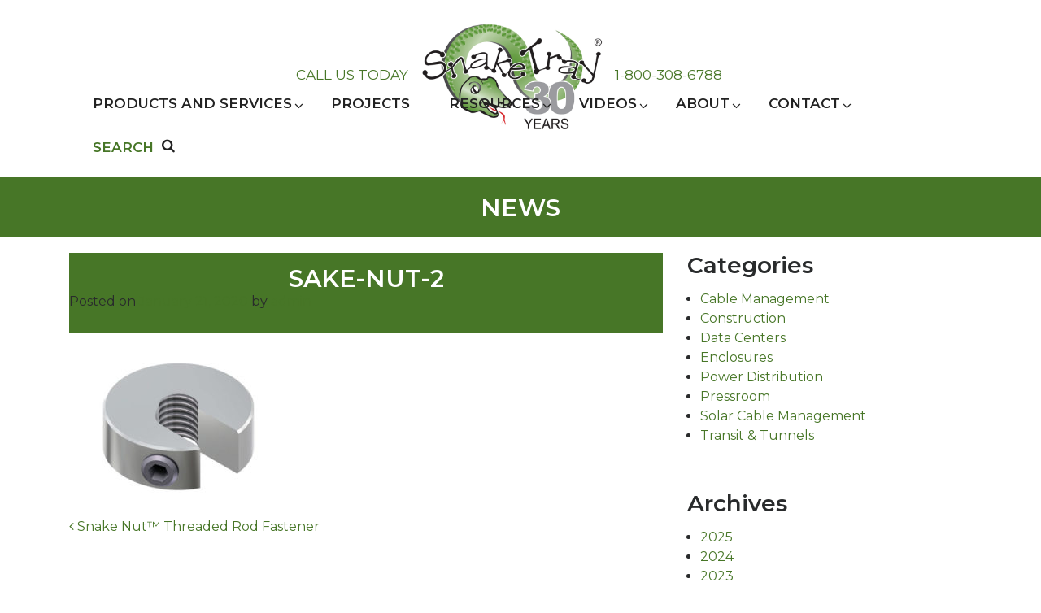

--- FILE ---
content_type: text/html; charset=UTF-8
request_url: https://www.snaketray.com/accessories/snake-nuts-threaded-rod-fastener/sake-nut-2/
body_size: 25390
content:
<!DOCTYPE html>
<html lang="en-US" id="html">
<head>
	<meta charset="UTF-8">
	<meta http-equiv="X-UA-Compatible" content="IE=edge">
	<meta name="viewport" content="width=device-width, initial-scale=1">
	<meta name="mobile-web-app-capable" content="yes">
	<meta name="apple-mobile-web-app-capable" content="yes">
	<meta name="apple-mobile-web-app-title" content="Snake Tray - ">
	<link rel="profile" href="https://gmpg.org/xfn/11">
	<link rel="pingback" href="https://www.snaketray.com/xmlrpc.php">
    <link rel="preconnect" href="https://fonts.googleapis.com">
    <link rel="preconnect" href="https://fonts.gstatic.com" crossorigin>
    <link href="https://fonts.googleapis.com/css2?family=Montserrat:ital,wght@0,400;0,600;0,700;1,400;1,600;1,700&display=swap" rel="stylesheet">


        <script src="https://ajax.googleapis.com/ajax/libs/jquery/1.9.1/jquery.min.js" type="text/javascript"></script> 
	<script type="text/javascript">
        $(document).ready( function() {
            $("#menu-item-13866 a").click(function(){
                $("#searbox").slideToggle();
            });
        });
	</script>
<!-- Google Tag Manager -->
<script>(function(w,d,s,l,i){w[l]=w[l]||[];w[l].push({'gtm.start':
new Date().getTime(),event:'gtm.js'});var f=d.getElementsByTagName(s)[0],
j=d.createElement(s),dl=l!='dataLayer'?'&l='+l:'';j.async=true;j.src=
'https://www.googletagmanager.com/gtm.js?id='+i+dl;f.parentNode.insertBefore(j,f);
})(window,document,'script','dataLayer','GTM-53D4SSJ');</script>
<!-- End Google Tag Manager -->

<!-- Global site tag (gtag.js) - Google Ads: 760527680 -->
<script async src="https://www.googletagmanager.com/gtag/js?id=AW-760527680"></script>
<script>
  window.dataLayer = window.dataLayer || [];
  function gtag(){dataLayer.push(arguments);}
  gtag('js', new Date());

  gtag('config', 'AW-760527680');
</script>
<!-- Global site tag (gtag.js) - Google Ads: 760527680 -->
<script async src="https://www.googletagmanager.com/gtag/js?id=AW-760527680"></script>
<script>
  window.dataLayer = window.dataLayer || [];
  function gtag(){dataLayer.push(arguments);}
  gtag('js', new Date());

  gtag('config', 'AW-760527680');
</script>
<script>
  gtag('config', 'AW-760527680/VOAoCOqntdMBEMD20uoC', {
    'phone_conversion_number': '1-800-308-6788'
  });
</script>
   
	<meta name='robots' content='index, follow, max-image-preview:large, max-snippet:-1, max-video-preview:-1' />

	<!-- This site is optimized with the Yoast SEO plugin v26.7 - https://yoast.com/wordpress/plugins/seo/ -->
	<title>sake-nut-2 | Snake Tray</title>
	<link rel="canonical" href="https://www.snaketray.com/accessories/snake-nuts-threaded-rod-fastener/sake-nut-2/" />
	<meta property="og:locale" content="en_US" />
	<meta property="og:type" content="article" />
	<meta property="og:title" content="sake-nut-2 | Snake Tray" />
	<meta property="og:description" content="[...]Read More..." />
	<meta property="og:url" content="https://www.snaketray.com/accessories/snake-nuts-threaded-rod-fastener/sake-nut-2/" />
	<meta property="og:site_name" content="Snake Tray" />
	<meta property="og:image" content="https://www.snaketray.com/accessories/snake-nuts-threaded-rod-fastener/sake-nut-2" />
	<meta property="og:image:width" content="510" />
	<meta property="og:image:height" content="360" />
	<meta property="og:image:type" content="image/jpeg" />
	<meta name="twitter:card" content="summary_large_image" />
	<script type="application/ld+json" class="yoast-schema-graph">{"@context":"https://schema.org","@graph":[{"@type":"WebPage","@id":"https://www.snaketray.com/accessories/snake-nuts-threaded-rod-fastener/sake-nut-2/","url":"https://www.snaketray.com/accessories/snake-nuts-threaded-rod-fastener/sake-nut-2/","name":"sake-nut-2 | Snake Tray","isPartOf":{"@id":"https://www.snaketray.com/#website"},"primaryImageOfPage":{"@id":"https://www.snaketray.com/accessories/snake-nuts-threaded-rod-fastener/sake-nut-2/#primaryimage"},"image":{"@id":"https://www.snaketray.com/accessories/snake-nuts-threaded-rod-fastener/sake-nut-2/#primaryimage"},"thumbnailUrl":"https://www.snaketray.com/wp-content/uploads/2017/10/sake-nut-2.jpg","datePublished":"2020-01-21T17:08:30+00:00","breadcrumb":{"@id":"https://www.snaketray.com/accessories/snake-nuts-threaded-rod-fastener/sake-nut-2/#breadcrumb"},"inLanguage":"en-US","potentialAction":[{"@type":"ReadAction","target":["https://www.snaketray.com/accessories/snake-nuts-threaded-rod-fastener/sake-nut-2/"]}]},{"@type":"ImageObject","inLanguage":"en-US","@id":"https://www.snaketray.com/accessories/snake-nuts-threaded-rod-fastener/sake-nut-2/#primaryimage","url":"https://www.snaketray.com/wp-content/uploads/2017/10/sake-nut-2.jpg","contentUrl":"https://www.snaketray.com/wp-content/uploads/2017/10/sake-nut-2.jpg","width":510,"height":360},{"@type":"BreadcrumbList","@id":"https://www.snaketray.com/accessories/snake-nuts-threaded-rod-fastener/sake-nut-2/#breadcrumb","itemListElement":[{"@type":"ListItem","position":1,"name":"Home","item":"https://www.snaketray.com/"},{"@type":"ListItem","position":2,"name":"Snake Nut™ Threaded Rod Fastener","item":"https://www.snaketray.com/accessories/snake-nuts-threaded-rod-fastener/"},{"@type":"ListItem","position":3,"name":"sake-nut-2"}]},{"@type":"WebSite","@id":"https://www.snaketray.com/#website","url":"https://www.snaketray.com/","name":"Snake Tray","description":"","publisher":{"@id":"https://www.snaketray.com/#organization"},"potentialAction":[{"@type":"SearchAction","target":{"@type":"EntryPoint","urlTemplate":"https://www.snaketray.com/?s={search_term_string}"},"query-input":{"@type":"PropertyValueSpecification","valueRequired":true,"valueName":"search_term_string"}}],"inLanguage":"en-US"},{"@type":"Organization","@id":"https://www.snaketray.com/#organization","name":"Snake Tray","url":"https://www.snaketray.com/","logo":{"@type":"ImageObject","inLanguage":"en-US","@id":"https://www.snaketray.com/#/schema/logo/image/","url":"https://www.snaketray.com/wp-content/uploads/2017/10/logo.gif","contentUrl":"https://www.snaketray.com/wp-content/uploads/2017/10/logo.gif","width":224,"height":130,"caption":"Snake Tray"},"image":{"@id":"https://www.snaketray.com/#/schema/logo/image/"}}]}</script>
	<!-- / Yoast SEO plugin. -->


<link rel="alternate" title="oEmbed (JSON)" type="application/json+oembed" href="https://www.snaketray.com/wp-json/oembed/1.0/embed?url=https%3A%2F%2Fwww.snaketray.com%2Faccessories%2Fsnake-nuts-threaded-rod-fastener%2Fsake-nut-2%2F" />
<link rel="alternate" title="oEmbed (XML)" type="text/xml+oembed" href="https://www.snaketray.com/wp-json/oembed/1.0/embed?url=https%3A%2F%2Fwww.snaketray.com%2Faccessories%2Fsnake-nuts-threaded-rod-fastener%2Fsake-nut-2%2F&#038;format=xml" />
<style id='wp-img-auto-sizes-contain-inline-css' type='text/css'>
img:is([sizes=auto i],[sizes^="auto," i]){contain-intrinsic-size:3000px 1500px}
/*# sourceURL=wp-img-auto-sizes-contain-inline-css */
</style>
<link rel='stylesheet' id='sbi_styles-css' href='https://www.snaketray.com/wp-content/plugins/instagram-feed-pro/css/sbi-styles.min.css?ver=6.9.0' type='text/css' media='all' />
<style id='wp-emoji-styles-inline-css' type='text/css'>

	img.wp-smiley, img.emoji {
		display: inline !important;
		border: none !important;
		box-shadow: none !important;
		height: 1em !important;
		width: 1em !important;
		margin: 0 0.07em !important;
		vertical-align: -0.1em !important;
		background: none !important;
		padding: 0 !important;
	}
/*# sourceURL=wp-emoji-styles-inline-css */
</style>
<style id='wp-block-library-inline-css' type='text/css'>
:root{--wp-block-synced-color:#7a00df;--wp-block-synced-color--rgb:122,0,223;--wp-bound-block-color:var(--wp-block-synced-color);--wp-editor-canvas-background:#ddd;--wp-admin-theme-color:#007cba;--wp-admin-theme-color--rgb:0,124,186;--wp-admin-theme-color-darker-10:#006ba1;--wp-admin-theme-color-darker-10--rgb:0,107,160.5;--wp-admin-theme-color-darker-20:#005a87;--wp-admin-theme-color-darker-20--rgb:0,90,135;--wp-admin-border-width-focus:2px}@media (min-resolution:192dpi){:root{--wp-admin-border-width-focus:1.5px}}.wp-element-button{cursor:pointer}:root .has-very-light-gray-background-color{background-color:#eee}:root .has-very-dark-gray-background-color{background-color:#313131}:root .has-very-light-gray-color{color:#eee}:root .has-very-dark-gray-color{color:#313131}:root .has-vivid-green-cyan-to-vivid-cyan-blue-gradient-background{background:linear-gradient(135deg,#00d084,#0693e3)}:root .has-purple-crush-gradient-background{background:linear-gradient(135deg,#34e2e4,#4721fb 50%,#ab1dfe)}:root .has-hazy-dawn-gradient-background{background:linear-gradient(135deg,#faaca8,#dad0ec)}:root .has-subdued-olive-gradient-background{background:linear-gradient(135deg,#fafae1,#67a671)}:root .has-atomic-cream-gradient-background{background:linear-gradient(135deg,#fdd79a,#004a59)}:root .has-nightshade-gradient-background{background:linear-gradient(135deg,#330968,#31cdcf)}:root .has-midnight-gradient-background{background:linear-gradient(135deg,#020381,#2874fc)}:root{--wp--preset--font-size--normal:16px;--wp--preset--font-size--huge:42px}.has-regular-font-size{font-size:1em}.has-larger-font-size{font-size:2.625em}.has-normal-font-size{font-size:var(--wp--preset--font-size--normal)}.has-huge-font-size{font-size:var(--wp--preset--font-size--huge)}.has-text-align-center{text-align:center}.has-text-align-left{text-align:left}.has-text-align-right{text-align:right}.has-fit-text{white-space:nowrap!important}#end-resizable-editor-section{display:none}.aligncenter{clear:both}.items-justified-left{justify-content:flex-start}.items-justified-center{justify-content:center}.items-justified-right{justify-content:flex-end}.items-justified-space-between{justify-content:space-between}.screen-reader-text{border:0;clip-path:inset(50%);height:1px;margin:-1px;overflow:hidden;padding:0;position:absolute;width:1px;word-wrap:normal!important}.screen-reader-text:focus{background-color:#ddd;clip-path:none;color:#444;display:block;font-size:1em;height:auto;left:5px;line-height:normal;padding:15px 23px 14px;text-decoration:none;top:5px;width:auto;z-index:100000}html :where(.has-border-color){border-style:solid}html :where([style*=border-top-color]){border-top-style:solid}html :where([style*=border-right-color]){border-right-style:solid}html :where([style*=border-bottom-color]){border-bottom-style:solid}html :where([style*=border-left-color]){border-left-style:solid}html :where([style*=border-width]){border-style:solid}html :where([style*=border-top-width]){border-top-style:solid}html :where([style*=border-right-width]){border-right-style:solid}html :where([style*=border-bottom-width]){border-bottom-style:solid}html :where([style*=border-left-width]){border-left-style:solid}html :where(img[class*=wp-image-]){height:auto;max-width:100%}:where(figure){margin:0 0 1em}html :where(.is-position-sticky){--wp-admin--admin-bar--position-offset:var(--wp-admin--admin-bar--height,0px)}@media screen and (max-width:600px){html :where(.is-position-sticky){--wp-admin--admin-bar--position-offset:0px}}

/*# sourceURL=wp-block-library-inline-css */
</style><style id='global-styles-inline-css' type='text/css'>
:root{--wp--preset--aspect-ratio--square: 1;--wp--preset--aspect-ratio--4-3: 4/3;--wp--preset--aspect-ratio--3-4: 3/4;--wp--preset--aspect-ratio--3-2: 3/2;--wp--preset--aspect-ratio--2-3: 2/3;--wp--preset--aspect-ratio--16-9: 16/9;--wp--preset--aspect-ratio--9-16: 9/16;--wp--preset--color--black: #000000;--wp--preset--color--cyan-bluish-gray: #abb8c3;--wp--preset--color--white: #ffffff;--wp--preset--color--pale-pink: #f78da7;--wp--preset--color--vivid-red: #cf2e2e;--wp--preset--color--luminous-vivid-orange: #ff6900;--wp--preset--color--luminous-vivid-amber: #fcb900;--wp--preset--color--light-green-cyan: #7bdcb5;--wp--preset--color--vivid-green-cyan: #00d084;--wp--preset--color--pale-cyan-blue: #8ed1fc;--wp--preset--color--vivid-cyan-blue: #0693e3;--wp--preset--color--vivid-purple: #9b51e0;--wp--preset--gradient--vivid-cyan-blue-to-vivid-purple: linear-gradient(135deg,rgb(6,147,227) 0%,rgb(155,81,224) 100%);--wp--preset--gradient--light-green-cyan-to-vivid-green-cyan: linear-gradient(135deg,rgb(122,220,180) 0%,rgb(0,208,130) 100%);--wp--preset--gradient--luminous-vivid-amber-to-luminous-vivid-orange: linear-gradient(135deg,rgb(252,185,0) 0%,rgb(255,105,0) 100%);--wp--preset--gradient--luminous-vivid-orange-to-vivid-red: linear-gradient(135deg,rgb(255,105,0) 0%,rgb(207,46,46) 100%);--wp--preset--gradient--very-light-gray-to-cyan-bluish-gray: linear-gradient(135deg,rgb(238,238,238) 0%,rgb(169,184,195) 100%);--wp--preset--gradient--cool-to-warm-spectrum: linear-gradient(135deg,rgb(74,234,220) 0%,rgb(151,120,209) 20%,rgb(207,42,186) 40%,rgb(238,44,130) 60%,rgb(251,105,98) 80%,rgb(254,248,76) 100%);--wp--preset--gradient--blush-light-purple: linear-gradient(135deg,rgb(255,206,236) 0%,rgb(152,150,240) 100%);--wp--preset--gradient--blush-bordeaux: linear-gradient(135deg,rgb(254,205,165) 0%,rgb(254,45,45) 50%,rgb(107,0,62) 100%);--wp--preset--gradient--luminous-dusk: linear-gradient(135deg,rgb(255,203,112) 0%,rgb(199,81,192) 50%,rgb(65,88,208) 100%);--wp--preset--gradient--pale-ocean: linear-gradient(135deg,rgb(255,245,203) 0%,rgb(182,227,212) 50%,rgb(51,167,181) 100%);--wp--preset--gradient--electric-grass: linear-gradient(135deg,rgb(202,248,128) 0%,rgb(113,206,126) 100%);--wp--preset--gradient--midnight: linear-gradient(135deg,rgb(2,3,129) 0%,rgb(40,116,252) 100%);--wp--preset--font-size--small: 13px;--wp--preset--font-size--medium: 20px;--wp--preset--font-size--large: 36px;--wp--preset--font-size--x-large: 42px;--wp--preset--spacing--20: 0.44rem;--wp--preset--spacing--30: 0.67rem;--wp--preset--spacing--40: 1rem;--wp--preset--spacing--50: 1.5rem;--wp--preset--spacing--60: 2.25rem;--wp--preset--spacing--70: 3.38rem;--wp--preset--spacing--80: 5.06rem;--wp--preset--shadow--natural: 6px 6px 9px rgba(0, 0, 0, 0.2);--wp--preset--shadow--deep: 12px 12px 50px rgba(0, 0, 0, 0.4);--wp--preset--shadow--sharp: 6px 6px 0px rgba(0, 0, 0, 0.2);--wp--preset--shadow--outlined: 6px 6px 0px -3px rgb(255, 255, 255), 6px 6px rgb(0, 0, 0);--wp--preset--shadow--crisp: 6px 6px 0px rgb(0, 0, 0);}:where(.is-layout-flex){gap: 0.5em;}:where(.is-layout-grid){gap: 0.5em;}body .is-layout-flex{display: flex;}.is-layout-flex{flex-wrap: wrap;align-items: center;}.is-layout-flex > :is(*, div){margin: 0;}body .is-layout-grid{display: grid;}.is-layout-grid > :is(*, div){margin: 0;}:where(.wp-block-columns.is-layout-flex){gap: 2em;}:where(.wp-block-columns.is-layout-grid){gap: 2em;}:where(.wp-block-post-template.is-layout-flex){gap: 1.25em;}:where(.wp-block-post-template.is-layout-grid){gap: 1.25em;}.has-black-color{color: var(--wp--preset--color--black) !important;}.has-cyan-bluish-gray-color{color: var(--wp--preset--color--cyan-bluish-gray) !important;}.has-white-color{color: var(--wp--preset--color--white) !important;}.has-pale-pink-color{color: var(--wp--preset--color--pale-pink) !important;}.has-vivid-red-color{color: var(--wp--preset--color--vivid-red) !important;}.has-luminous-vivid-orange-color{color: var(--wp--preset--color--luminous-vivid-orange) !important;}.has-luminous-vivid-amber-color{color: var(--wp--preset--color--luminous-vivid-amber) !important;}.has-light-green-cyan-color{color: var(--wp--preset--color--light-green-cyan) !important;}.has-vivid-green-cyan-color{color: var(--wp--preset--color--vivid-green-cyan) !important;}.has-pale-cyan-blue-color{color: var(--wp--preset--color--pale-cyan-blue) !important;}.has-vivid-cyan-blue-color{color: var(--wp--preset--color--vivid-cyan-blue) !important;}.has-vivid-purple-color{color: var(--wp--preset--color--vivid-purple) !important;}.has-black-background-color{background-color: var(--wp--preset--color--black) !important;}.has-cyan-bluish-gray-background-color{background-color: var(--wp--preset--color--cyan-bluish-gray) !important;}.has-white-background-color{background-color: var(--wp--preset--color--white) !important;}.has-pale-pink-background-color{background-color: var(--wp--preset--color--pale-pink) !important;}.has-vivid-red-background-color{background-color: var(--wp--preset--color--vivid-red) !important;}.has-luminous-vivid-orange-background-color{background-color: var(--wp--preset--color--luminous-vivid-orange) !important;}.has-luminous-vivid-amber-background-color{background-color: var(--wp--preset--color--luminous-vivid-amber) !important;}.has-light-green-cyan-background-color{background-color: var(--wp--preset--color--light-green-cyan) !important;}.has-vivid-green-cyan-background-color{background-color: var(--wp--preset--color--vivid-green-cyan) !important;}.has-pale-cyan-blue-background-color{background-color: var(--wp--preset--color--pale-cyan-blue) !important;}.has-vivid-cyan-blue-background-color{background-color: var(--wp--preset--color--vivid-cyan-blue) !important;}.has-vivid-purple-background-color{background-color: var(--wp--preset--color--vivid-purple) !important;}.has-black-border-color{border-color: var(--wp--preset--color--black) !important;}.has-cyan-bluish-gray-border-color{border-color: var(--wp--preset--color--cyan-bluish-gray) !important;}.has-white-border-color{border-color: var(--wp--preset--color--white) !important;}.has-pale-pink-border-color{border-color: var(--wp--preset--color--pale-pink) !important;}.has-vivid-red-border-color{border-color: var(--wp--preset--color--vivid-red) !important;}.has-luminous-vivid-orange-border-color{border-color: var(--wp--preset--color--luminous-vivid-orange) !important;}.has-luminous-vivid-amber-border-color{border-color: var(--wp--preset--color--luminous-vivid-amber) !important;}.has-light-green-cyan-border-color{border-color: var(--wp--preset--color--light-green-cyan) !important;}.has-vivid-green-cyan-border-color{border-color: var(--wp--preset--color--vivid-green-cyan) !important;}.has-pale-cyan-blue-border-color{border-color: var(--wp--preset--color--pale-cyan-blue) !important;}.has-vivid-cyan-blue-border-color{border-color: var(--wp--preset--color--vivid-cyan-blue) !important;}.has-vivid-purple-border-color{border-color: var(--wp--preset--color--vivid-purple) !important;}.has-vivid-cyan-blue-to-vivid-purple-gradient-background{background: var(--wp--preset--gradient--vivid-cyan-blue-to-vivid-purple) !important;}.has-light-green-cyan-to-vivid-green-cyan-gradient-background{background: var(--wp--preset--gradient--light-green-cyan-to-vivid-green-cyan) !important;}.has-luminous-vivid-amber-to-luminous-vivid-orange-gradient-background{background: var(--wp--preset--gradient--luminous-vivid-amber-to-luminous-vivid-orange) !important;}.has-luminous-vivid-orange-to-vivid-red-gradient-background{background: var(--wp--preset--gradient--luminous-vivid-orange-to-vivid-red) !important;}.has-very-light-gray-to-cyan-bluish-gray-gradient-background{background: var(--wp--preset--gradient--very-light-gray-to-cyan-bluish-gray) !important;}.has-cool-to-warm-spectrum-gradient-background{background: var(--wp--preset--gradient--cool-to-warm-spectrum) !important;}.has-blush-light-purple-gradient-background{background: var(--wp--preset--gradient--blush-light-purple) !important;}.has-blush-bordeaux-gradient-background{background: var(--wp--preset--gradient--blush-bordeaux) !important;}.has-luminous-dusk-gradient-background{background: var(--wp--preset--gradient--luminous-dusk) !important;}.has-pale-ocean-gradient-background{background: var(--wp--preset--gradient--pale-ocean) !important;}.has-electric-grass-gradient-background{background: var(--wp--preset--gradient--electric-grass) !important;}.has-midnight-gradient-background{background: var(--wp--preset--gradient--midnight) !important;}.has-small-font-size{font-size: var(--wp--preset--font-size--small) !important;}.has-medium-font-size{font-size: var(--wp--preset--font-size--medium) !important;}.has-large-font-size{font-size: var(--wp--preset--font-size--large) !important;}.has-x-large-font-size{font-size: var(--wp--preset--font-size--x-large) !important;}
/*# sourceURL=global-styles-inline-css */
</style>

<style id='classic-theme-styles-inline-css' type='text/css'>
/*! This file is auto-generated */
.wp-block-button__link{color:#fff;background-color:#32373c;border-radius:9999px;box-shadow:none;text-decoration:none;padding:calc(.667em + 2px) calc(1.333em + 2px);font-size:1.125em}.wp-block-file__button{background:#32373c;color:#fff;text-decoration:none}
/*# sourceURL=/wp-includes/css/classic-themes.min.css */
</style>
<link rel='stylesheet' id='wp-components-css' href='https://www.snaketray.com/wp-includes/css/dist/components/style.min.css?ver=6.9' type='text/css' media='all' />
<link rel='stylesheet' id='wp-preferences-css' href='https://www.snaketray.com/wp-includes/css/dist/preferences/style.min.css?ver=6.9' type='text/css' media='all' />
<link rel='stylesheet' id='wp-block-editor-css' href='https://www.snaketray.com/wp-includes/css/dist/block-editor/style.min.css?ver=6.9' type='text/css' media='all' />
<link rel='stylesheet' id='popup-maker-block-library-style-css' href='https://www.snaketray.com/wp-content/plugins/popup-maker/dist/packages/block-library-style.css?ver=dbea705cfafe089d65f1' type='text/css' media='all' />
<link rel='stylesheet' id='contact-form-7-css' href='https://www.snaketray.com/wp-content/plugins/contact-form-7/includes/css/styles.css?ver=6.1.4' type='text/css' media='all' />
<link rel='stylesheet' id='magic-liquidizer-table-style-css' href='https://www.snaketray.com/wp-content/plugins/magic-liquidizer-responsive-table/idcss/ml-responsive-table.css?ver=2.0.3' type='text/css' media='all' />
<link rel='stylesheet' id='topbar-css' href='https://www.snaketray.com/wp-content/plugins/top-bar/inc/../css/topbar_style.css?ver=6.9' type='text/css' media='all' />
<link rel='stylesheet' id='jackbox_global-css' href='https://www.snaketray.com/wp-content/plugins/wp-jackbox/jackbox/css/jackbox-global.css?ver=6.9' type='text/css' media='all' />
<!--[if lt IE 9]>
<link rel='stylesheet' id='jackbox_ie8-css' href='https://www.snaketray.com/wp-content/plugins/wp-jackbox/jackbox/css/jackbox-ie8.css?ver=6.9' type='text/css' media='all' />
<![endif]-->
<!--[if gt IE 8]>
<link rel='stylesheet' id='jackbox_ie9-css' href='https://www.snaketray.com/wp-content/plugins/wp-jackbox/jackbox/css/jackbox-ie9.css?ver=6.9' type='text/css' media='all' />
<![endif]-->
<link rel='stylesheet' id='wpcf7-redirect-script-frontend-css' href='https://www.snaketray.com/wp-content/plugins/wpcf7-redirect/build/assets/frontend-script.css?ver=2c532d7e2be36f6af233' type='text/css' media='all' />
<link rel='stylesheet' id='understrap-styles-css' href='https://www.snaketray.com/wp-content/themes/Snake-Tray/css/theme.min.css?ver=6.9' type='text/css' media='all' />
<link rel='stylesheet' id='understrap-styles-fonts-css' href='https://www.snaketray.com/wp-content/themes/Snake-Tray/fonts/stylesheet.css?ver=1.0' type='text/css' media='all' />
<link rel='stylesheet' id='arve-css' href='https://www.snaketray.com/wp-content/plugins/advanced-responsive-video-embedder/build/main.css?ver=10.8.2' type='text/css' media='all' />
<link rel='stylesheet' id='popup-maker-site-css' href='//www.snaketray.com/wp-content/uploads/pum/pum-site-styles.css?generated=1756352984&#038;ver=1.21.5' type='text/css' media='all' />
<link rel='stylesheet' id='shiftnav-css' href='https://www.snaketray.com/wp-content/plugins/shiftnav-pro/pro/assets/css/shiftnav.min.css?ver=1.7.2' type='text/css' media='all' />
<link rel='stylesheet' id='ubermenu-css' href='https://www.snaketray.com/wp-content/plugins/ubermenu/pro/assets/css/ubermenu.min.css?ver=3.3.1' type='text/css' media='all' />
<link rel='stylesheet' id='ubermenu-minimal-css' href='https://www.snaketray.com/wp-content/plugins/ubermenu/assets/css/skins/minimal.css?ver=6.9' type='text/css' media='all' />
<link rel='stylesheet' id='ubermenu-font-awesome-css' href='https://www.snaketray.com/wp-content/plugins/ubermenu/assets/css/fontawesome/css/font-awesome.min.css?ver=4.3' type='text/css' media='all' />
<link rel='stylesheet' id='shiftnav-font-awesome-css' href='https://www.snaketray.com/wp-content/plugins/shiftnav-pro/assets/css/fontawesome/css/font-awesome.min.css?ver=1.7.2' type='text/css' media='all' />
<link rel='stylesheet' id='shiftnav-standard-dark-css' href='https://www.snaketray.com/wp-content/plugins/shiftnav-pro/assets/css/skins/standard-dark.css?ver=1.7.2' type='text/css' media='all' />
<link rel='stylesheet' id='style-sp-css' href='https://www.snaketray.com/wp-content/themes/Snake-Tray/bstorm/brainstorm.css?ver=1.0' type='text/css' media='all' />
<script type="text/javascript" src="https://www.snaketray.com/wp-includes/js/jquery/jquery.min.js?ver=3.7.1" id="jquery-core-js"></script>
<script type="text/javascript" src="https://www.snaketray.com/wp-includes/js/jquery/jquery-migrate.min.js?ver=3.4.1" id="jquery-migrate-js"></script>
<script type="text/javascript" id="equal-height-columns-js-extra">
/* <![CDATA[ */
var equalHeightColumnElements = {"element-groups":{"1":{"selector":".salesreps .panel-grid-cell","breakpoint":768},"2":{"selector":".whitepprs #whtpaprs .white-papers-n .entry-content .cntbx","breakpoint":150}}};
//# sourceURL=equal-height-columns-js-extra
/* ]]> */
</script>
<script type="text/javascript" src="https://www.snaketray.com/wp-content/plugins/equal-height-columns/public/js/equal-height-columns-public.js?ver=1.2.1" id="equal-height-columns-js"></script>
<script type="text/javascript" src="https://www.snaketray.com/wp-content/plugins/magic-liquidizer-responsive-table/idjs/ml.responsive.table.min.js?ver=2.0.3" id="magic-liquidizer-table-js"></script>
<script type="text/javascript" src="//www.snaketray.com/wp-content/plugins/revslider/sr6/assets/js/rbtools.min.js?ver=6.7.40" async id="tp-tools-js"></script>
<script type="text/javascript" src="//www.snaketray.com/wp-content/plugins/revslider/sr6/assets/js/rs6.min.js?ver=6.7.40" async id="revmin-js"></script>
<script type="text/javascript" id="topbar_frontjs-js-extra">
/* <![CDATA[ */
var tpbr_settings = {"fixed":"notfixed","user_who":"notloggedin","guests_or_users":"all","message":"Happy Holidays! Snake Tray will be closed Wednesday, December 24 through Friday, December 26, and on New Year\u2019s Day, January 1.","status":"inactive","yn_button":"button","color":"#dd3333","button_text":"","button_url":"","button_behavior":"samewindow","is_admin_bar":"no","detect_sticky":"0"};
//# sourceURL=topbar_frontjs-js-extra
/* ]]> */
</script>
<script type="text/javascript" src="https://www.snaketray.com/wp-content/plugins/top-bar/inc/../js/tpbr_front.min.js?ver=6.9" id="topbar_frontjs-js"></script>
<script type="text/javascript" id="jackbox_scripts-js-extra">
/* <![CDATA[ */
var jackboxOptions = {"skin":"yes","deep-linking":"yes","minified-scripts":"yes","show-description":"no","full-scale":"yes","hover":"none","use-thumbs":"yes","use-tooltips":"yes","thumbs-hidden":"no","thumb-width":"75","thumb-height":"50","autoplay-video":"no","video-width":"958","video-height":"538","flash-video":"no","social-facebook":"no","social-twitter":"no","social-google":"no","social-pinterest":"no","show-scrollbar":"yes","keyboard-shortcuts":"yes","click-next":"no","external-loading":"yes","ajax-selector":".entry-content","wordpress-gallery":"","ajax-compatible":"no","remove-canonical":"yes","custom-css":"","essential":"no","domain":"https://www.snaketray.com/wp-content/plugins/wp-jackbox/"};
//# sourceURL=jackbox_scripts-js-extra
/* ]]> */
</script>
<script type="text/javascript" src="https://www.snaketray.com/wp-content/plugins/wp-jackbox/jackbox/js/jackbox-scripts.min.js?ver=6.9" id="jackbox_scripts-js"></script>
<link rel="https://api.w.org/" href="https://www.snaketray.com/wp-json/" /><link rel="alternate" title="JSON" type="application/json" href="https://www.snaketray.com/wp-json/wp/v2/media/8793" />			<!-- DO NOT COPY THIS SNIPPET! Start of Page Analytics Tracking for HubSpot WordPress plugin v11.3.37-->
			<script class="hsq-set-content-id" data-content-id="blog-post">
				var _hsq = _hsq || [];
				_hsq.push(["setContentType", "blog-post"]);
			</script>
			<!-- DO NOT COPY THIS SNIPPET! End of Page Analytics Tracking for HubSpot WordPress plugin -->
			
	<!-- ShiftNav CSS
	================================================================ -->
	<style type="text/css" id="shiftnav-dynamic-css">

	@media only screen and (min-width:992px){ #shiftnav-toggle-main, .shiftnav-toggle-mobile{ display:none; } .shiftnav-wrap { padding-top:0 !important; } }
	@media only screen and (max-width:991px){ .ubermenu, body .ubermenu, .ubermenu.ubermenu-responsive-default, .ubermenu-responsive-toggle, #megaMenu{ display:none !important; } }

/** ShiftNav Custom Menu Styles (Customizer) **/
/* togglebar */
#shiftnav-toggle-main { background:#333333; }
/* shiftnav-main */
.shiftnav.shiftnav-shiftnav-main { background:#26262b; }
.shiftnav.shiftnav-shiftnav-main ul.shiftnav-menu li.menu-item > .shiftnav-target { background:#26262b; }

/* Status: Loaded from Transient */

	</style>
	<!-- end ShiftNav CSS -->

	<style id="ubermenu-custom-generated-css">
/** UberMenu Custom Menu Item Styles (Menu Item Settings) **/
/* 13853 */  .ubermenu .ubermenu-active > .ubermenu-submenu.ubermenu-submenu-id-13853, .ubermenu .ubermenu-in-transition > .ubermenu-submenu.ubermenu-submenu-id-13853 { padding:24px 20px; }


/** UberMenu Custom Tweaks (General Settings) **/
.ubermenu .ubermenu-submenu-type-flyout > .ubermenu-item{ min-width:240px; font-size:14px;}
/* Status: Loaded from Transient */

</style><meta name="generator" content="Powered by Slider Revolution 6.7.40 - responsive, Mobile-Friendly Slider Plugin for WordPress with comfortable drag and drop interface." />
<link rel="icon" href="https://www.snaketray.com/wp-content/uploads/2021/03/favicon.ico" sizes="32x32" />
<link rel="icon" href="https://www.snaketray.com/wp-content/uploads/2021/03/favicon.ico" sizes="192x192" />
<link rel="apple-touch-icon" href="https://www.snaketray.com/wp-content/uploads/2021/03/favicon.ico" />
<meta name="msapplication-TileImage" content="https://www.snaketray.com/wp-content/uploads/2021/03/favicon.ico" />
<script>function setREVStartSize(e){
			//window.requestAnimationFrame(function() {
				window.RSIW = window.RSIW===undefined ? window.innerWidth : window.RSIW;
				window.RSIH = window.RSIH===undefined ? window.innerHeight : window.RSIH;
				try {
					var pw = document.getElementById(e.c).parentNode.offsetWidth,
						newh;
					pw = pw===0 || isNaN(pw) || (e.l=="fullwidth" || e.layout=="fullwidth") ? window.RSIW : pw;
					e.tabw = e.tabw===undefined ? 0 : parseInt(e.tabw);
					e.thumbw = e.thumbw===undefined ? 0 : parseInt(e.thumbw);
					e.tabh = e.tabh===undefined ? 0 : parseInt(e.tabh);
					e.thumbh = e.thumbh===undefined ? 0 : parseInt(e.thumbh);
					e.tabhide = e.tabhide===undefined ? 0 : parseInt(e.tabhide);
					e.thumbhide = e.thumbhide===undefined ? 0 : parseInt(e.thumbhide);
					e.mh = e.mh===undefined || e.mh=="" || e.mh==="auto" ? 0 : parseInt(e.mh,0);
					if(e.layout==="fullscreen" || e.l==="fullscreen")
						newh = Math.max(e.mh,window.RSIH);
					else{
						e.gw = Array.isArray(e.gw) ? e.gw : [e.gw];
						for (var i in e.rl) if (e.gw[i]===undefined || e.gw[i]===0) e.gw[i] = e.gw[i-1];
						e.gh = e.el===undefined || e.el==="" || (Array.isArray(e.el) && e.el.length==0)? e.gh : e.el;
						e.gh = Array.isArray(e.gh) ? e.gh : [e.gh];
						for (var i in e.rl) if (e.gh[i]===undefined || e.gh[i]===0) e.gh[i] = e.gh[i-1];
											
						var nl = new Array(e.rl.length),
							ix = 0,
							sl;
						e.tabw = e.tabhide>=pw ? 0 : e.tabw;
						e.thumbw = e.thumbhide>=pw ? 0 : e.thumbw;
						e.tabh = e.tabhide>=pw ? 0 : e.tabh;
						e.thumbh = e.thumbhide>=pw ? 0 : e.thumbh;
						for (var i in e.rl) nl[i] = e.rl[i]<window.RSIW ? 0 : e.rl[i];
						sl = nl[0];
						for (var i in nl) if (sl>nl[i] && nl[i]>0) { sl = nl[i]; ix=i;}
						var m = pw>(e.gw[ix]+e.tabw+e.thumbw) ? 1 : (pw-(e.tabw+e.thumbw)) / (e.gw[ix]);
						newh =  (e.gh[ix] * m) + (e.tabh + e.thumbh);
					}
					var el = document.getElementById(e.c);
					if (el!==null && el) el.style.height = newh+"px";
					el = document.getElementById(e.c+"_wrapper");
					if (el!==null && el) {
						el.style.height = newh+"px";
						el.style.display = "block";
					}
				} catch(e){
					console.log("Failure at Presize of Slider:" + e)
				}
			//});
		  };</script>
		<style type="text/css" id="wp-custom-css">
			/*
You can add your own CSS here.

Click the help icon above to learn more.
*/

.buttons .ow-button-base a{background-color: #477627!important;text-transform: uppercase;color: #FFF!important;font-size: 16px;padding: 14px 90px; line-height: 1;margin:0px;border-radius: 0px!important;border: none!important;}
.buttons .ow-button-base a span{color: #FFF!important;}
.guide-section .container img{max-height: none; width:100%!important; height:auto!important; max-width:130px;}
.guide-section .content-container{margin-top:46px;}
		</style>
		    <script type="text/javascript">
// Passive event listeners
jQuery.event.special.touchstart = {
    setup: function( _, ns, handle ) {
        this.addEventListener("touchstart", handle, { passive: !ns.includes("noPreventDefault") });
    }
};
jQuery.event.special.touchmove = {
    setup: function( _, ns, handle ) {
        this.addEventListener("touchmove", handle, { passive: !ns.includes("noPreventDefault") });
    }
};
</script>

<link rel='stylesheet' id='ctc-styles-css' href='https://www.snaketray.com/wp-content/plugins/really-simple-click-to-call/css/ctc_style.css?ver=6.9' type='text/css' media='all' />
<link rel='stylesheet' id='rs-plugin-settings-css' href='//www.snaketray.com/wp-content/plugins/revslider/sr6/assets/css/rs6.css?ver=6.7.40' type='text/css' media='all' />
<style id='rs-plugin-settings-inline-css' type='text/css'>
#rs-demo-id {}
/*# sourceURL=rs-plugin-settings-inline-css */
</style>
</head>
<body data-rsssl=1 class="attachment wp-singular attachment-template-default single single-attachment postid-8793 attachmentid-8793 attachment-jpeg wp-custom-logo wp-theme-Snake-Tray group-blog">
    <!-- Google Tag Manager (noscript) -->
<noscript><iframe src="https://www.googletagmanager.com/ns.html?id=GTM-53D4SSJ"
height="0" width="0" style="display:none;visibility:hidden"></iframe></noscript>
<!-- End Google Tag Manager (noscript) -->       
<div class="hfeed site" id="page">
	<!-- ******************* The Navbar Area ******************* -->
	<div class="wrapper-fluid wrapper-navbar" id="wrapper-navbar">
		<a class="skip-link screen-reader-text sr-only" href="#content">Skip to content</a>
		<nav class="navbar navbar-toggleable-md">
					<div class="container">
						<a  class="shiftnav-toggle shiftnav-toggle-shiftnav-main shiftnav-toggle-button" tabindex="0" data-shiftnav-target="shiftnav-main" ><i class="fa fa-bars"></i> </a>					<button class="navbar-toggler" type="button" data-toggle="collapse" data-target="#navbarNavDropdown" aria-controls="navbarNavDropdown" aria-expanded="false" aria-label="Toggle navigation">
					<span class="navbar-toggler-icon"></span>
				</button>
				<div class="logo-container">
					<div class="left-logo hidden-sm-down">Call Us Today</div>
					<!-- Your site title as branding in the menu -->
					<a href="https://www.snaketray.com/" class="navbar-brand custom-logo-link" rel="home"><img width="224" height="130" src="https://www.snaketray.com/wp-content/uploads/2017/10/logo.gif" class="img-fluid" alt="Snake Tray" decoding="async" /></a><!-- end custom logo -->
					<div class="right-logo hidden-sm-down">1-800-308-6788</div>
				</div>
				<!-- The WordPress Menu goes here -->
				
<!-- UberMenu [Configuration:main] [Theme Loc:primary] [Integration:auto] -->
<nav id="ubermenu-main-162-primary-2" class="ubermenu ubermenu-nojs ubermenu-main ubermenu-menu-162 ubermenu-loc-primary ubermenu-responsive ubermenu-responsive-default ubermenu-responsive-nocollapse ubermenu-horizontal ubermenu-transition-shift ubermenu-trigger-hover_intent ubermenu-skin-minimal  ubermenu-bar-align-center ubermenu-items-align-left ubermenu-bound ubermenu-disable-submenu-scroll ubermenu-sub-indicators ubermenu-retractors-responsive"><ul id="ubermenu-nav-main-162-primary" class="ubermenu-nav"><li id="menu-item-13850" class="ubermenu-item ubermenu-item-type-post_type ubermenu-item-object-page ubermenu-item-has-children ubermenu-item-13850 ubermenu-item-level-0 ubermenu-column ubermenu-column-auto ubermenu-has-submenu-drop ubermenu-has-submenu-flyout" ><a class="ubermenu-target ubermenu-item-layout-default ubermenu-item-layout-text_only" href="https://www.snaketray.com/cable-management-products-services/" tabindex="0"><span class="ubermenu-target-title ubermenu-target-text">Products and Services</span></a><ul  class="ubermenu-submenu ubermenu-submenu-id-13850 ubermenu-submenu-type-flyout ubermenu-submenu-drop ubermenu-submenu-align-left_edge_item"  ><li id="menu-item-13851" class="ubermenu-item ubermenu-item-type-post_type ubermenu-item-object-page ubermenu-item-has-children ubermenu-item-13851 ubermenu-item-auto ubermenu-item-normal ubermenu-item-level-1 ubermenu-has-submenu-drop ubermenu-has-submenu-flyout" ><a class="ubermenu-target ubermenu-item-layout-default ubermenu-item-layout-text_only" href="https://www.snaketray.com/cable-management-systems/"><span class="ubermenu-target-title ubermenu-target-text">Cable Management Systems</span></a><ul  class="ubermenu-submenu ubermenu-submenu-id-13851 ubermenu-submenu-type-auto ubermenu-submenu-type-flyout ubermenu-submenu-drop ubermenu-submenu-align-left_edge_item"  ><li id="menu-item-13875" class="ubermenu-item ubermenu-item-type-post_type ubermenu-item-object-product-catalog ubermenu-item-has-children ubermenu-item-13875 ubermenu-item-auto ubermenu-item-normal ubermenu-item-level-2 ubermenu-has-submenu-drop ubermenu-has-submenu-flyout" ><a class="ubermenu-target ubermenu-item-layout-default ubermenu-item-layout-text_only" href="https://www.snaketray.com/product-catalog/snake-tray/"><span class="ubermenu-target-title ubermenu-target-text">Snake Tray® <span>Hand Bendable Cable Tray</span></span></a><ul  class="ubermenu-submenu ubermenu-submenu-id-13875 ubermenu-submenu-type-auto ubermenu-submenu-type-flyout ubermenu-submenu-drop ubermenu-submenu-align-left_edge_item"  ><li id="menu-item-13876" class="ubermenu-item ubermenu-item-type-post_type ubermenu-item-object-product-catalog ubermenu-item-13876 ubermenu-item-auto ubermenu-item-normal ubermenu-item-level-3" ><a class="ubermenu-target ubermenu-item-layout-default ubermenu-item-layout-text_only" href="https://www.snaketray.com/product-catalog/snake-tray/101-series-snake-tray/"><span class="ubermenu-target-title ubermenu-target-text">101 Snake Tray® <span>Under Floor</span></span></a></li><li id="menu-item-13877" class="ubermenu-item ubermenu-item-type-post_type ubermenu-item-object-product-catalog ubermenu-item-13877 ubermenu-item-auto ubermenu-item-normal ubermenu-item-level-3" ><a class="ubermenu-target ubermenu-item-layout-default ubermenu-item-layout-text_only" href="https://www.snaketray.com/product-catalog/snake-tray/201-overhead-cable-tray/"><span class="ubermenu-target-title ubermenu-target-text">201 Snake Tray® <span>Mounts Overhead and On Walls</span></span></a></li><li id="menu-item-13878" class="ubermenu-item ubermenu-item-type-post_type ubermenu-item-object-product-catalog ubermenu-item-13878 ubermenu-item-auto ubermenu-item-normal ubermenu-item-level-3" ><a class="ubermenu-target ubermenu-item-layout-default ubermenu-item-layout-text_only" href="https://www.snaketray.com/product-catalog/snake-tray/mini-cable-tray/"><span class="ubermenu-target-title ubermenu-target-text">401 Snake Tray® <span>Mini Cable Manager</span></span></a></li><li id="menu-item-13879" class="ubermenu-item ubermenu-item-type-post_type ubermenu-item-object-product-catalog ubermenu-item-13879 ubermenu-item-auto ubermenu-item-normal ubermenu-item-level-3" ><a class="ubermenu-target ubermenu-item-layout-default ubermenu-item-layout-text_only" href="https://www.snaketray.com/product-catalog/snake-tray/454-series-flexible-cable-tray/"><span class="ubermenu-target-title ubermenu-target-text">454 Universal Snake Tray® <span>Mounts Overhead and On Walls</span></span></a></li><li id="menu-item-13880" class="ubermenu-item ubermenu-item-type-post_type ubermenu-item-object-product-catalog ubermenu-item-13880 ubermenu-item-auto ubermenu-item-normal ubermenu-item-level-3" ><a class="ubermenu-target ubermenu-item-layout-default ubermenu-item-layout-text_only" href="https://www.snaketray.com/product-catalog/snake-tray/501-series-wall-mount-cable-tray/"><span class="ubermenu-target-title ubermenu-target-text">501 Snake Tray® <span>Walls</span></span></a></li><li class="ubermenu-retractor ubermenu-retractor-mobile"><i class="fa fa-times"></i> Close</li></ul></li><li id="menu-item-13881" class="ubermenu-item ubermenu-item-type-post_type ubermenu-item-object-product-catalog ubermenu-item-13881 ubermenu-item-auto ubermenu-item-normal ubermenu-item-level-2" ><a class="ubermenu-target ubermenu-item-layout-default ubermenu-item-layout-text_only" href="https://www.snaketray.com/product-catalog/mega-snake-cable-tray/"><span class="ubermenu-target-title ubermenu-target-text">Mega Snake® <span>High Capacity</span></span></a></li><li id="menu-item-13888" class="ubermenu-item ubermenu-item-type-post_type ubermenu-item-object-product-catalog ubermenu-item-has-children ubermenu-item-13888 ubermenu-item-auto ubermenu-item-normal ubermenu-item-level-2 ubermenu-has-submenu-drop ubermenu-has-submenu-flyout" ><a class="ubermenu-target ubermenu-item-layout-default ubermenu-item-layout-text_only" href="https://www.snaketray.com/product-catalog/snake-canyon/"><span class="ubermenu-target-title ubermenu-target-text">Snake Canyon <span>Modular Tray for Access Floors</span></span></a><ul  class="ubermenu-submenu ubermenu-submenu-id-13888 ubermenu-submenu-type-auto ubermenu-submenu-type-flyout ubermenu-submenu-drop ubermenu-submenu-align-left_edge_item"  ><li id="menu-item-13889" class="ubermenu-item ubermenu-item-type-post_type ubermenu-item-object-product-catalog ubermenu-item-13889 ubermenu-item-auto ubermenu-item-normal ubermenu-item-level-3" ><a class="ubermenu-target ubermenu-item-layout-default ubermenu-item-layout-text_only" href="https://www.snaketray.com/product-catalog/snake-canyon/301-series-snake-canyon-latchloc/"><span class="ubermenu-target-title ubermenu-target-text">301 Series Snake Canyon® <span>Latch-Loc</span></span></a></li><li id="menu-item-13887" class="ubermenu-item ubermenu-item-type-post_type ubermenu-item-object-product-catalog ubermenu-item-13887 ubermenu-item-auto ubermenu-item-normal ubermenu-item-level-3" ><a class="ubermenu-target ubermenu-item-layout-default ubermenu-item-layout-text_only" href="https://www.snaketray.com/product-catalog/snake-canyon/301-series-snake-canyon-camloc/"><span class="ubermenu-target-title ubermenu-target-text">301 Series Snake Canyon® <span>Cam-Loc</span></span></a></li><li id="menu-item-13886" class="ubermenu-item ubermenu-item-type-post_type ubermenu-item-object-product-catalog ubermenu-item-13886 ubermenu-item-auto ubermenu-item-normal ubermenu-item-level-3" ><a class="ubermenu-target ubermenu-item-layout-default ubermenu-item-layout-text_only" href="https://www.snaketray.com/product-catalog/snake-canyon/301-series-snake-canyon-cantilever/"><span class="ubermenu-target-title ubermenu-target-text">301 Series Snake Canyon® <span>Cantilever</span></span></a></li><li id="menu-item-13885" class="ubermenu-item ubermenu-item-type-post_type ubermenu-item-object-product-catalog ubermenu-item-13885 ubermenu-item-auto ubermenu-item-normal ubermenu-item-level-3" ><a class="ubermenu-target ubermenu-item-layout-default ubermenu-item-layout-text_only" href="https://www.snaketray.com/product-catalog/snake-canyon/301-series-snake-canyon-plus/"><span class="ubermenu-target-title ubermenu-target-text">301 Series Snake Canyon® <span>Plus</span></span></a></li><li id="menu-item-13882" class="ubermenu-item ubermenu-item-type-post_type ubermenu-item-object-product-catalog ubermenu-item-13882 ubermenu-item-auto ubermenu-item-normal ubermenu-item-level-3" ><a class="ubermenu-target ubermenu-item-layout-default ubermenu-item-layout-text_only" href="https://www.snaketray.com/product-catalog/snake-canyon/301-series-snake-canyon-turningcomponent/"><span class="ubermenu-target-title ubermenu-target-text">301 Series Snake Canyon® <span>Turning Component</span></span></a></li><li class="ubermenu-retractor ubermenu-retractor-mobile"><i class="fa fa-times"></i> Close</li></ul></li><li id="menu-item-14346" class="ubermenu-item ubermenu-item-type-post_type ubermenu-item-object-product-catalog ubermenu-item-14346 ubermenu-item-auto ubermenu-item-normal ubermenu-item-level-2" ><a class="ubermenu-target ubermenu-item-layout-default ubermenu-item-layout-text_only" href="https://www.snaketray.com/product-catalog/aluminum-cable-tray/"><span class="ubermenu-target-title ubermenu-target-text">Aluminum Cable Tray <span>Light Weight, High-Capacity</span></span></a></li><li id="menu-item-13893" class="ubermenu-item ubermenu-item-type-post_type ubermenu-item-object-product-catalog ubermenu-item-13893 ubermenu-item-auto ubermenu-item-normal ubermenu-item-level-2" ><a class="ubermenu-target ubermenu-item-layout-default ubermenu-item-layout-text_only" href="https://www.snaketray.com/product-catalog/steel-cable-tray/"><span class="ubermenu-target-title ubermenu-target-text">Cable Runway <span>Steel, High-Capacity</span></span></a></li><li id="menu-item-13895" class="ubermenu-item ubermenu-item-type-post_type ubermenu-item-object-product-catalog ubermenu-item-13895 ubermenu-item-auto ubermenu-item-normal ubermenu-item-level-2" ><a class="ubermenu-target ubermenu-item-layout-default ubermenu-item-layout-text_only" href="https://www.snaketray.com/product-catalog/cable-management-raceway/"><span class="ubermenu-target-title ubermenu-target-text">Snake Race Way <span>Secured Raceways</span></span></a></li><li id="menu-item-13896" class="ubermenu-item ubermenu-item-type-post_type ubermenu-item-object-product-catalog ubermenu-item-13896 ubermenu-item-auto ubermenu-item-normal ubermenu-item-level-2" ><a class="ubermenu-target ubermenu-item-layout-default ubermenu-item-layout-text_only" href="https://www.snaketray.com/product-catalog/mc-snake-tray/"><span class="ubermenu-target-title ubermenu-target-text">MC Snake Tray® <span>MC Cable Manager</span></span></a></li><li id="menu-item-13897" class="ubermenu-item ubermenu-item-type-post_type ubermenu-item-object-product-catalog ubermenu-item-13897 ubermenu-item-auto ubermenu-item-normal ubermenu-item-level-2" ><a class="ubermenu-target ubermenu-item-layout-default ubermenu-item-layout-text_only" href="https://www.snaketray.com/product-catalog/conveyor-snake-tray/"><span class="ubermenu-target-title ubermenu-target-text">Conveyor Snake Tray® <span>Hand Bendable Conveyor Tray</span></span></a></li><li id="menu-item-13898" class="ubermenu-item ubermenu-item-type-post_type ubermenu-item-object-product-catalog ubermenu-item-13898 ubermenu-item-auto ubermenu-item-normal ubermenu-item-level-2" ><a class="ubermenu-target ubermenu-item-layout-default ubermenu-item-layout-text_only" href="https://www.snaketray.com/product-catalog/data-centers-and-ai-infrastructures/"><span class="ubermenu-target-title ubermenu-target-text">Snake Max <span>Data Centers and AI Infrastructures</span></span></a></li><li class="ubermenu-retractor ubermenu-retractor-mobile"><i class="fa fa-times"></i> Close</li></ul></li><li id="menu-item-13899" class="ubermenu-item ubermenu-item-type-post_type ubermenu-item-object-product-catalog ubermenu-item-has-children ubermenu-item-13899 ubermenu-item-auto ubermenu-item-normal ubermenu-item-level-1 ubermenu-has-submenu-drop ubermenu-has-submenu-flyout" ><a class="ubermenu-target ubermenu-item-layout-default ubermenu-item-layout-text_only" href="https://www.snaketray.com/product-catalog/raised-floor-power-distribution/"><span class="ubermenu-target-title ubermenu-target-text">Power Distribution</span></a><ul  class="ubermenu-submenu ubermenu-submenu-id-13899 ubermenu-submenu-type-auto ubermenu-submenu-type-flyout ubermenu-submenu-drop ubermenu-submenu-align-left_edge_item"  ><li id="menu-item-13900" class="ubermenu-item ubermenu-item-type-post_type ubermenu-item-object-product-catalog ubermenu-item-13900 ubermenu-item-auto ubermenu-item-normal ubermenu-item-level-2" ><a class="ubermenu-target ubermenu-item-layout-default ubermenu-item-layout-text_only" href="https://www.snaketray.com/product-catalog/raised-floor-power-distribution/snake-bus/"><span class="ubermenu-target-title ubermenu-target-text">Snake Bus®</span></a></li><li id="menu-item-13901" class="ubermenu-item ubermenu-item-type-post_type ubermenu-item-object-product-catalog ubermenu-item-13901 ubermenu-item-auto ubermenu-item-normal ubermenu-item-level-2" ><a class="ubermenu-target ubermenu-item-layout-default ubermenu-item-layout-text_only" href="https://www.snaketray.com/product-catalog/raised-floor-power-distribution/snake-connect/"><span class="ubermenu-target-title ubermenu-target-text">Snake Connect</span></a></li><li id="menu-item-13902" class="ubermenu-item ubermenu-item-type-post_type ubermenu-item-object-product-catalog ubermenu-item-13902 ubermenu-item-auto ubermenu-item-normal ubermenu-item-level-2" ><a class="ubermenu-target ubermenu-item-layout-default ubermenu-item-layout-text_only" href="https://www.snaketray.com/product-catalog/raised-floor-power-distribution/manufactured-wiring-devices/"><span class="ubermenu-target-title ubermenu-target-text">Manufactured Wiring Devices</span></a></li><li class="ubermenu-retractor ubermenu-retractor-mobile"><i class="fa fa-times"></i> Close</li></ul></li><li id="menu-item-13903" class="ubermenu-item ubermenu-item-type-post_type ubermenu-item-object-product-catalog ubermenu-item-has-children ubermenu-item-13903 ubermenu-item-auto ubermenu-item-normal ubermenu-item-level-1 ubermenu-has-submenu-drop ubermenu-has-submenu-flyout" ><a class="ubermenu-target ubermenu-item-layout-default ubermenu-item-layout-text_only" href="https://www.snaketray.com/product-catalog/enclosures/"><span class="ubermenu-target-title ubermenu-target-text">Enclosures</span></a><ul  class="ubermenu-submenu ubermenu-submenu-id-13903 ubermenu-submenu-type-auto ubermenu-submenu-type-flyout ubermenu-submenu-drop ubermenu-submenu-align-left_edge_item"  ><li id="menu-item-13904" class="ubermenu-item ubermenu-item-type-post_type ubermenu-item-object-product-catalog ubermenu-item-13904 ubermenu-item-auto ubermenu-item-normal ubermenu-item-level-2" ><a class="ubermenu-target ubermenu-item-layout-default ubermenu-item-layout-text_only" href="https://www.snaketray.com/product-catalog/enclosures/wall/enclosures/"><span class="ubermenu-target-title ubermenu-target-text">Wall</span></a></li><li id="menu-item-13905" class="ubermenu-item ubermenu-item-type-post_type ubermenu-item-object-product-catalog ubermenu-item-13905 ubermenu-item-auto ubermenu-item-normal ubermenu-item-level-2" ><a class="ubermenu-target ubermenu-item-layout-default ubermenu-item-layout-text_only" href="https://www.snaketray.com/product-catalog/enclosures/ceiling/enclosures-2/"><span class="ubermenu-target-title ubermenu-target-text">Ceiling</span></a></li><li id="menu-item-13906" class="ubermenu-item ubermenu-item-type-post_type ubermenu-item-object-product-catalog ubermenu-item-13906 ubermenu-item-auto ubermenu-item-normal ubermenu-item-level-2" ><a class="ubermenu-target ubermenu-item-layout-default ubermenu-item-layout-text_only" href="https://www.snaketray.com/product-catalog/enclosures/under-floor/enclosures/"><span class="ubermenu-target-title ubermenu-target-text">Under Floor</span></a></li><li id="menu-item-13907" class="ubermenu-item ubermenu-item-type-post_type ubermenu-item-object-product-catalog ubermenu-item-13907 ubermenu-item-auto ubermenu-item-normal ubermenu-item-level-2" ><a class="ubermenu-target ubermenu-item-layout-default ubermenu-item-layout-text_only" href="https://www.snaketray.com/product-catalog/enclosures/desk-mount/enclosures/"><span class="ubermenu-target-title ubermenu-target-text">Custom Enclosure Solutions</span></a></li><li class="ubermenu-retractor ubermenu-retractor-mobile"><i class="fa fa-times"></i> Close</li></ul></li><li id="menu-item-13908" class="ubermenu-item ubermenu-item-type-post_type ubermenu-item-object-product-catalog ubermenu-item-has-children ubermenu-item-13908 ubermenu-item-auto ubermenu-item-normal ubermenu-item-level-1 ubermenu-has-submenu-drop ubermenu-has-submenu-flyout" ><a class="ubermenu-target ubermenu-item-layout-default ubermenu-item-layout-text_only" href="https://www.snaketray.com/product-catalog/solar-snake-tray/"><span class="ubermenu-target-title ubermenu-target-text">Solar • PV • Battery • EV Installation</span></a><ul  class="ubermenu-submenu ubermenu-submenu-id-13908 ubermenu-submenu-type-auto ubermenu-submenu-type-flyout ubermenu-submenu-drop ubermenu-submenu-align-left_edge_item"  ><li id="menu-item-13909" class="ubermenu-item ubermenu-item-type-post_type ubermenu-item-object-product-catalog ubermenu-item-has-children ubermenu-item-13909 ubermenu-item-auto ubermenu-item-normal ubermenu-item-level-2 ubermenu-has-submenu-drop ubermenu-has-submenu-flyout" ><a class="ubermenu-target ubermenu-item-layout-default ubermenu-item-layout-text_only" href="https://www.snaketray.com/product-catalog/utility-grade-solar-snake-tray/"><span class="ubermenu-target-title ubermenu-target-text">Utility-Grade Solar Snake Tray</span></a><ul  class="ubermenu-submenu ubermenu-submenu-id-13909 ubermenu-submenu-type-auto ubermenu-submenu-type-flyout ubermenu-submenu-drop ubermenu-submenu-align-left_edge_item"  ><li id="menu-item-13910" class="ubermenu-item ubermenu-item-type-post_type ubermenu-item-object-product-catalog ubermenu-item-13910 ubermenu-item-auto ubermenu-item-normal ubermenu-item-level-3" ><a class="ubermenu-target ubermenu-item-layout-default ubermenu-item-layout-text_only" href="https://www.snaketray.com/product-catalog/solar-snake-max-for-messenger-wires/"><span class="ubermenu-target-title ubermenu-target-text">Solar Snake Max for Messenger Wire</span></a></li><li id="menu-item-13911" class="ubermenu-item ubermenu-item-type-post_type ubermenu-item-object-product-catalog ubermenu-item-13911 ubermenu-item-auto ubermenu-item-normal ubermenu-item-level-3" ><a class="ubermenu-target ubermenu-item-layout-default ubermenu-item-layout-text_only" href="https://www.snaketray.com/product-catalog/utility-grade-solar-snake-tray/snake-max/"><span class="ubermenu-target-title ubermenu-target-text">Solar Snake Max</span></a></li><li id="menu-item-14364" class="ubermenu-item ubermenu-item-type-post_type ubermenu-item-object-product-catalog ubermenu-item-14364 ubermenu-item-auto ubermenu-item-normal ubermenu-item-level-3" ><a class="ubermenu-target ubermenu-item-layout-default ubermenu-item-layout-text_only" href="https://www.snaketray.com/product-catalog/aluminum-cable-tray/"><span class="ubermenu-target-title ubermenu-target-text">653 Series Snake Tray Aluminum Cable Tray</span></a></li><li id="menu-item-13913" class="ubermenu-item ubermenu-item-type-post_type ubermenu-item-object-product-catalog ubermenu-item-13913 ubermenu-item-auto ubermenu-item-normal ubermenu-item-level-3" ><a class="ubermenu-target ubermenu-item-layout-default ubermenu-item-layout-text_only" href="https://www.snaketray.com/product-catalog/utility-grade-solar-snake-tray/battery-energy-storage-system-bess/"><span class="ubermenu-target-title ubermenu-target-text">Battery Energy Storage System (BESS)</span></a></li><li id="menu-item-13914" class="ubermenu-item ubermenu-item-type-post_type ubermenu-item-object-product-catalog ubermenu-item-13914 ubermenu-item-auto ubermenu-item-normal ubermenu-item-level-3" ><a class="ubermenu-target ubermenu-item-layout-default ubermenu-item-layout-text_only" href="https://www.snaketray.com/product-catalog/utility-grade-solar-snake-tray/solar-snake-max-xlfor-water-installations/"><span class="ubermenu-target-title ubermenu-target-text">Solar Snake Max for Water Installations</span></a></li><li id="menu-item-13915" class="ubermenu-item ubermenu-item-type-post_type ubermenu-item-object-product-catalog ubermenu-item-13915 ubermenu-item-auto ubermenu-item-normal ubermenu-item-level-3" ><a class="ubermenu-target ubermenu-item-layout-default ubermenu-item-layout-text_only" href="https://www.snaketray.com/product-catalog/utility-grade-solar-snake-tray/cable-hangers/"><span class="ubermenu-target-title ubermenu-target-text">Cable Hangers</span></a></li><li class="ubermenu-retractor ubermenu-retractor-mobile"><i class="fa fa-times"></i> Close</li></ul></li><li id="menu-item-13916" class="ubermenu-item ubermenu-item-type-post_type ubermenu-item-object-product-catalog ubermenu-item-has-children ubermenu-item-13916 ubermenu-item-auto ubermenu-item-normal ubermenu-item-level-2 ubermenu-has-submenu-drop ubermenu-has-submenu-flyout" ><a class="ubermenu-target ubermenu-item-layout-default ubermenu-item-layout-text_only" href="https://www.snaketray.com/product-catalog/industrial/"><span class="ubermenu-target-title ubermenu-target-text">Commercial/Industrial</span></a><ul  class="ubermenu-submenu ubermenu-submenu-id-13916 ubermenu-submenu-type-auto ubermenu-submenu-type-flyout ubermenu-submenu-drop ubermenu-submenu-align-left_edge_item"  ><li id="menu-item-13917" class="ubermenu-item ubermenu-item-type-post_type ubermenu-item-object-product-catalog ubermenu-item-13917 ubermenu-item-auto ubermenu-item-normal ubermenu-item-level-3" ><a class="ubermenu-target ubermenu-item-layout-default ubermenu-item-layout-text_only" href="https://www.snaketray.com/product-catalog/industrial/solar-mega-snake/"><span class="ubermenu-target-title ubermenu-target-text">Solar Mega Snake</span></a></li><li id="menu-item-13918" class="ubermenu-item ubermenu-item-type-post_type ubermenu-item-object-product-catalog ubermenu-item-13918 ubermenu-item-auto ubermenu-item-normal ubermenu-item-level-3" ><a class="ubermenu-target ubermenu-item-layout-default ubermenu-item-layout-text_only" href="https://www.snaketray.com/product-catalog/industrial/407-series-solar-snake-tray/"><span class="ubermenu-target-title ubermenu-target-text">407 Series Solar Snake Tray</span></a></li><li id="menu-item-13919" class="ubermenu-item ubermenu-item-type-post_type ubermenu-item-object-product-catalog ubermenu-item-13919 ubermenu-item-auto ubermenu-item-normal ubermenu-item-level-3" ><a class="ubermenu-target ubermenu-item-layout-default ubermenu-item-layout-text_only" href="https://www.snaketray.com/product-catalog/industrial/solar-panel-ice-guard/"><span class="ubermenu-target-title ubermenu-target-text">Solar Panel Ice Guard</span></a></li><li id="menu-item-13920" class="ubermenu-item ubermenu-item-type-post_type ubermenu-item-object-product-catalog ubermenu-item-13920 ubermenu-item-auto ubermenu-item-normal ubermenu-item-level-3" ><a class="ubermenu-target ubermenu-item-layout-default ubermenu-item-layout-text_only" href="https://www.snaketray.com/product-catalog/utility-grade-solar-snake-tray/fixed-tilt-arrays/"><span class="ubermenu-target-title ubermenu-target-text">Fixed Tilt Arrays</span></a></li><li id="menu-item-13921" class="ubermenu-item ubermenu-item-type-post_type ubermenu-item-object-product-catalog ubermenu-item-13921 ubermenu-item-auto ubermenu-item-normal ubermenu-item-level-3" ><a class="ubermenu-target ubermenu-item-layout-default ubermenu-item-layout-text_only" href="https://www.snaketray.com/product-catalog/utility-grade-solar-snake-tray/aluminum-cable-tray-for-solar/"><span class="ubermenu-target-title ubermenu-target-text">653 Series Aluminum Cable Tray</span></a></li><li id="menu-item-13922" class="ubermenu-item ubermenu-item-type-post_type ubermenu-item-object-product-catalog ubermenu-item-13922 ubermenu-item-auto ubermenu-item-normal ubermenu-item-level-3" ><a class="ubermenu-target ubermenu-item-layout-default ubermenu-item-layout-text_only" href="https://www.snaketray.com/product-catalog/utility-grade-solar-snake-tray/cable-hangers/"><span class="ubermenu-target-title ubermenu-target-text">Cable Hangers</span></a></li><li class="ubermenu-retractor ubermenu-retractor-mobile"><i class="fa fa-times"></i> Close</li></ul></li><li id="menu-item-13949" class="ubermenu-item ubermenu-item-type-custom ubermenu-item-object-custom ubermenu-item-13949 ubermenu-item-auto ubermenu-item-normal ubermenu-item-level-2" ><a class="ubermenu-target ubermenu-item-layout-default ubermenu-item-layout-text_only" href="https://www.snaketray.com/product-catalog/utility-grade-solar-snake-tray/battery-energy-storage-system-bess/"><span class="ubermenu-target-title ubermenu-target-text">Battery Energy Storage System (BESS)</span></a></li><li id="menu-item-13958" class="ubermenu-item ubermenu-item-type-post_type ubermenu-item-object-product-catalog ubermenu-item-13958 ubermenu-item-auto ubermenu-item-normal ubermenu-item-level-2" ><a class="ubermenu-target ubermenu-item-layout-default ubermenu-item-layout-text_only" href="https://www.snaketray.com/product-catalog/electric-vehicle-charging-infrastructure-evci/"><span class="ubermenu-target-title ubermenu-target-text">Electric Vehicle Charging Infrastructure (EVCS)</span></a></li><li id="menu-item-13923" class="ubermenu-item ubermenu-item-type-post_type ubermenu-item-object-product-catalog ubermenu-item-13923 ubermenu-item-auto ubermenu-item-normal ubermenu-item-level-2" ><a class="ubermenu-target ubermenu-item-layout-default ubermenu-item-layout-text_only" href="https://www.snaketray.com/product-catalog/industrial/solar-panel-ice-guard/"><span class="ubermenu-target-title ubermenu-target-text">Solar Panel Ice Guard</span></a></li><li class="ubermenu-retractor ubermenu-retractor-mobile"><i class="fa fa-times"></i> Close</li></ul></li><li id="menu-item-13924" class="ubermenu-item ubermenu-item-type-post_type ubermenu-item-object-product-catalog ubermenu-item-13924 ubermenu-item-auto ubermenu-item-normal ubermenu-item-level-1" ><a class="ubermenu-target ubermenu-item-layout-default ubermenu-item-layout-text_only" href="https://www.snaketray.com/product-catalog/snake-nuts-threaded-rod-fastener/"><span class="ubermenu-target-title ubermenu-target-text">Snake Nut™ Threaded Rod Fastener</span></a></li><li id="menu-item-13925" class="ubermenu-item ubermenu-item-type-post_type ubermenu-item-object-product-catalog ubermenu-item-13925 ubermenu-item-auto ubermenu-item-normal ubermenu-item-level-1" ><a class="ubermenu-target ubermenu-item-layout-default ubermenu-item-layout-text_only" href="https://www.snaketray.com/product-catalog/data-center-accessories/"><span class="ubermenu-target-title ubermenu-target-text">Data Center Accessories</span></a></li><li id="menu-item-13926" class="ubermenu-item ubermenu-item-type-post_type ubermenu-item-object-product-catalog ubermenu-item-13926 ubermenu-item-auto ubermenu-item-normal ubermenu-item-level-1" ><a class="ubermenu-target ubermenu-item-layout-default ubermenu-item-layout-text_only" href="https://www.snaketray.com/product-catalog/transit-rail-tunnels/"><span class="ubermenu-target-title ubermenu-target-text">Transit &#038; Tunnels</span></a></li><li id="menu-item-13927" class="ubermenu-item ubermenu-item-type-post_type ubermenu-item-object-product-catalog ubermenu-item-13927 ubermenu-item-auto ubermenu-item-normal ubermenu-item-level-1" ><a class="ubermenu-target ubermenu-item-layout-default ubermenu-item-layout-text_only" href="https://www.snaketray.com/product-catalog/custom-solutions/"><span class="ubermenu-target-title ubermenu-target-text">Custom Solutions</span></a></li><li class="ubermenu-retractor ubermenu-retractor-mobile"><i class="fa fa-times"></i> Close</li></ul></li><li id="menu-item-13852" class="ubermenu-item ubermenu-item-type-post_type ubermenu-item-object-page ubermenu-item-13852 ubermenu-item-level-0 ubermenu-column ubermenu-column-auto" ><a class="ubermenu-target ubermenu-item-layout-default ubermenu-item-layout-text_only" href="https://www.snaketray.com/projects-2-2/" tabindex="0"><span class="ubermenu-target-title ubermenu-target-text">Projects</span></a></li><li id="menu-item-13853" class="ubermenu-item ubermenu-item-type-post_type ubermenu-item-object-page ubermenu-item-has-children ubermenu-item-13853 ubermenu-item-level-0 ubermenu-column ubermenu-column-auto ubermenu-has-submenu-drop ubermenu-has-submenu-mega" ><a class="ubermenu-target ubermenu-item-layout-default ubermenu-item-layout-text_only" href="https://www.snaketray.com/resources/" tabindex="0"><span class="ubermenu-target-title ubermenu-target-text">Resources</span></a><ul  class="ubermenu-submenu ubermenu-submenu-id-13853 ubermenu-submenu-type-mega ubermenu-submenu-drop ubermenu-submenu-align-full_width ubermenu-autoclear"  ><li id="menu-item-13928" class="ubermenu-item ubermenu-item-type-custom ubermenu-item-object-custom ubermenu-item-has-children ubermenu-item-13928 ubermenu-item-auto ubermenu-item-header ubermenu-item-level-1 ubermenu-column ubermenu-column-1-3 ubermenu-has-submenu-stack" ><a class="ubermenu-target ubermenu-item-layout-default ubermenu-item-layout-text_only" href="#"><span class="ubermenu-target-title ubermenu-target-text">PRODUCTS</span></a><ul  class="ubermenu-submenu ubermenu-submenu-id-13928 ubermenu-submenu-type-auto ubermenu-submenu-type-stack"  ><li id="menu-item-13929" class="ubermenu-item ubermenu-item-type-post_type ubermenu-item-object-page ubermenu-item-13929 ubermenu-item-auto ubermenu-item-normal ubermenu-item-level-2 ubermenu-column ubermenu-column-auto" ><a class="ubermenu-target ubermenu-item-layout-default ubermenu-item-layout-text_only" href="https://www.snaketray.com/resources/product-brochures/"><span class="ubermenu-target-title ubermenu-target-text">Product Brochures</span></a></li><li id="menu-item-13930" class="ubermenu-item ubermenu-item-type-post_type ubermenu-item-object-page ubermenu-item-13930 ubermenu-item-auto ubermenu-item-normal ubermenu-item-level-2 ubermenu-column ubermenu-column-auto" ><a class="ubermenu-target ubermenu-item-layout-default ubermenu-item-layout-text_only" href="https://www.snaketray.com/resources/product-catalog/"><span class="ubermenu-target-title ubermenu-target-text">Product Catalog</span></a></li><li id="menu-item-13931" class="ubermenu-item ubermenu-item-type-post_type ubermenu-item-object-page ubermenu-item-13931 ubermenu-item-auto ubermenu-item-normal ubermenu-item-level-2 ubermenu-column ubermenu-column-auto" ><a class="ubermenu-target ubermenu-item-layout-default ubermenu-item-layout-text_only" href="https://www.snaketray.com/resources/installation-instructions/"><span class="ubermenu-target-title ubermenu-target-text">Installation Instructions</span></a></li></ul></li><li id="menu-item-13932" class="ubermenu-item ubermenu-item-type-custom ubermenu-item-object-custom ubermenu-item-has-children ubermenu-item-13932 ubermenu-item-auto ubermenu-item-header ubermenu-item-level-1 ubermenu-column ubermenu-column-1-3 ubermenu-has-submenu-stack" ><a class="ubermenu-target ubermenu-item-layout-default ubermenu-item-layout-text_only" href="#"><span class="ubermenu-target-title ubermenu-target-text">ENGINEERING</span></a><ul  class="ubermenu-submenu ubermenu-submenu-id-13932 ubermenu-submenu-type-auto ubermenu-submenu-type-stack"  ><li id="menu-item-13933" class="ubermenu-item ubermenu-item-type-post_type ubermenu-item-object-page ubermenu-item-13933 ubermenu-item-auto ubermenu-item-normal ubermenu-item-level-2 ubermenu-column ubermenu-column-auto" ><a class="ubermenu-target ubermenu-item-layout-default ubermenu-item-layout-text_only" href="https://www.snaketray.com/resources/cross-reference-guide/"><span class="ubermenu-target-title ubermenu-target-text">Product Guides</span></a></li><li id="menu-item-13934" class="ubermenu-item ubermenu-item-type-post_type ubermenu-item-object-page ubermenu-item-13934 ubermenu-item-auto ubermenu-item-normal ubermenu-item-level-2 ubermenu-column ubermenu-column-auto" ><a class="ubermenu-target ubermenu-item-layout-default ubermenu-item-layout-text_only" href="https://www.snaketray.com/resources/drawings/"><span class="ubermenu-target-title ubermenu-target-text">Drawings</span></a></li><li id="menu-item-13935" class="ubermenu-item ubermenu-item-type-post_type ubermenu-item-object-page ubermenu-item-13935 ubermenu-item-auto ubermenu-item-normal ubermenu-item-level-2 ubermenu-column ubermenu-column-auto" ><a class="ubermenu-target ubermenu-item-layout-default ubermenu-item-layout-text_only" href="https://www.snaketray.com/resources/enclosure-checklist/"><span class="ubermenu-target-title ubermenu-target-text">Enclosure Checklist</span></a></li><li id="menu-item-14168" class="ubermenu-item ubermenu-item-type-post_type ubermenu-item-object-page ubermenu-item-14168 ubermenu-item-auto ubermenu-item-normal ubermenu-item-level-2 ubermenu-column ubermenu-column-auto" ><a class="ubermenu-target ubermenu-item-layout-default ubermenu-item-layout-text_only" href="https://www.snaketray.com/resources/cut-sheets/"><span class="ubermenu-target-title ubermenu-target-text">Engineering Submittal Drawings</span></a></li><li id="menu-item-13937" class="ubermenu-item ubermenu-item-type-post_type ubermenu-item-object-page ubermenu-item-13937 ubermenu-item-auto ubermenu-item-normal ubermenu-item-level-2 ubermenu-column ubermenu-column-auto" ><a class="ubermenu-target ubermenu-item-layout-default ubermenu-item-layout-text_only" href="https://www.snaketray.com/resources/loading-capacity/"><span class="ubermenu-target-title ubermenu-target-text">Loading Capacity</span></a></li><li id="menu-item-13938" class="ubermenu-item ubermenu-item-type-post_type ubermenu-item-object-page ubermenu-item-13938 ubermenu-item-auto ubermenu-item-normal ubermenu-item-level-2 ubermenu-column ubermenu-column-auto" ><a class="ubermenu-target ubermenu-item-layout-default ubermenu-item-layout-text_only" href="https://www.snaketray.com/resources/specificationstechnical/"><span class="ubermenu-target-title ubermenu-target-text">CSI Specifications</span></a></li></ul></li><li id="menu-item-13939" class="ubermenu-item ubermenu-item-type-custom ubermenu-item-object-custom ubermenu-item-has-children ubermenu-item-13939 ubermenu-item-auto ubermenu-item-header ubermenu-item-level-1 ubermenu-column ubermenu-column-1-3 ubermenu-has-submenu-stack" ><a class="ubermenu-target ubermenu-item-layout-default ubermenu-item-layout-text_only" href="#"><span class="ubermenu-target-title ubermenu-target-text">LEARNING</span></a><ul  class="ubermenu-submenu ubermenu-submenu-id-13939 ubermenu-submenu-type-auto ubermenu-submenu-type-stack"  ><li id="menu-item-13940" class="ubermenu-item ubermenu-item-type-taxonomy ubermenu-item-object-category ubermenu-item-13940 ubermenu-item-auto ubermenu-item-normal ubermenu-item-level-2 ubermenu-column ubermenu-column-auto" ><a class="ubermenu-target ubermenu-item-layout-default ubermenu-item-layout-text_only" href="https://www.snaketray.com/category/cable-management/"><span class="ubermenu-target-title ubermenu-target-text">Blog</span></a></li><li id="menu-item-13941" class="ubermenu-item ubermenu-item-type-post_type ubermenu-item-object-page ubermenu-item-13941 ubermenu-item-auto ubermenu-item-normal ubermenu-item-level-2 ubermenu-column ubermenu-column-auto" ><a class="ubermenu-target ubermenu-item-layout-default ubermenu-item-layout-text_only" href="https://www.snaketray.com/case-studies/"><span class="ubermenu-target-title ubermenu-target-text">Case Studies</span></a></li><li id="menu-item-13942" class="ubermenu-item ubermenu-item-type-post_type ubermenu-item-object-page ubermenu-item-13942 ubermenu-item-auto ubermenu-item-normal ubermenu-item-level-2 ubermenu-column ubermenu-column-auto" ><a class="ubermenu-target ubermenu-item-layout-default ubermenu-item-layout-text_only" href="https://www.snaketray.com/cable-trays-guide/"><span class="ubermenu-target-title ubermenu-target-text">The Complete Guide to Cable Trays</span></a></li><li id="menu-item-13943" class="ubermenu-item ubermenu-item-type-post_type ubermenu-item-object-page ubermenu-item-13943 ubermenu-item-auto ubermenu-item-normal ubermenu-item-level-2 ubermenu-column ubermenu-column-auto" ><a class="ubermenu-target ubermenu-item-layout-default ubermenu-item-layout-text_only" href="https://www.snaketray.com/cable-management/"><span class="ubermenu-target-title ubermenu-target-text">Cable Management by Industry</span></a></li><li id="menu-item-14366" class="ubermenu-item ubermenu-item-type-post_type ubermenu-item-object-page ubermenu-item-14366 ubermenu-item-auto ubermenu-item-normal ubermenu-item-level-2 ubermenu-column ubermenu-column-auto" ><a class="ubermenu-target ubermenu-item-layout-default ubermenu-item-layout-text_only" href="https://www.snaketray.com/faqs/"><span class="ubermenu-target-title ubermenu-target-text">FAQs</span></a></li><li id="menu-item-13944" class="ubermenu-item ubermenu-item-type-post_type ubermenu-item-object-page ubermenu-item-13944 ubermenu-item-auto ubermenu-item-normal ubermenu-item-level-2 ubermenu-column ubermenu-column-auto" ><a class="ubermenu-target ubermenu-item-layout-default ubermenu-item-layout-text_only" href="https://www.snaketray.com/data-center-cabling-guide/"><span class="ubermenu-target-title ubermenu-target-text">Guide to Data Center Cabling</span></a></li><li id="menu-item-13945" class="ubermenu-item ubermenu-item-type-post_type ubermenu-item-object-page ubermenu-item-13945 ubermenu-item-auto ubermenu-item-normal ubermenu-item-level-2 ubermenu-column ubermenu-column-auto" ><a class="ubermenu-target ubermenu-item-layout-default ubermenu-item-layout-text_only" href="https://www.snaketray.com/solar-wire-cable-management/"><span class="ubermenu-target-title ubermenu-target-text">Guide to Solar Cabling</span></a></li><li id="menu-item-13946" class="ubermenu-item ubermenu-item-type-post_type ubermenu-item-object-page ubermenu-item-13946 ubermenu-item-auto ubermenu-item-normal ubermenu-item-level-2 ubermenu-column ubermenu-column-auto" ><a class="ubermenu-target ubermenu-item-layout-default ubermenu-item-layout-text_only" href="https://www.snaketray.com/contact-us/training/"><span class="ubermenu-target-title ubermenu-target-text">Lunch-N-Learn and Training</span></a></li><li id="menu-item-13947" class="ubermenu-item ubermenu-item-type-post_type ubermenu-item-object-page ubermenu-item-13947 ubermenu-item-auto ubermenu-item-normal ubermenu-item-level-2 ubermenu-column ubermenu-column-auto" ><a class="ubermenu-target ubermenu-item-layout-default ubermenu-item-layout-text_only" href="https://www.snaketray.com/video-channel/"><span class="ubermenu-target-title ubermenu-target-text">Video Channel</span></a></li><li id="menu-item-13948" class="ubermenu-item ubermenu-item-type-post_type ubermenu-item-object-page ubermenu-item-13948 ubermenu-item-auto ubermenu-item-normal ubermenu-item-level-2 ubermenu-column ubermenu-column-auto" ><a class="ubermenu-target ubermenu-item-layout-default ubermenu-item-layout-text_only" href="https://www.snaketray.com/white-papers-2/"><span class="ubermenu-target-title ubermenu-target-text">White Papers</span></a></li></ul></li><li class="ubermenu-retractor ubermenu-retractor-mobile"><i class="fa fa-times"></i> Close</li></ul></li><li id="menu-item-13854" class="ubermenu-item ubermenu-item-type-custom ubermenu-item-object-custom ubermenu-item-has-children ubermenu-item-13854 ubermenu-item-level-0 ubermenu-column ubermenu-column-auto ubermenu-has-submenu-drop ubermenu-has-submenu-flyout" ><a class="ubermenu-target ubermenu-item-layout-default ubermenu-item-layout-text_only" href="#" tabindex="0"><span class="ubermenu-target-title ubermenu-target-text">Videos</span></a><ul  class="ubermenu-submenu ubermenu-submenu-id-13854 ubermenu-submenu-type-flyout ubermenu-submenu-drop ubermenu-submenu-align-left_edge_item"  ><li id="menu-item-13872" class="ubermenu-item ubermenu-item-type-post_type ubermenu-item-object-page ubermenu-item-13872 ubermenu-item-auto ubermenu-item-normal ubermenu-item-level-1" ><a class="ubermenu-target ubermenu-item-layout-default ubermenu-item-layout-text_only" href="https://www.snaketray.com/cable-management-videos/"><span class="ubermenu-target-title ubermenu-target-text">Cable Management</span></a></li><li id="menu-item-13873" class="ubermenu-item ubermenu-item-type-post_type ubermenu-item-object-page ubermenu-item-13873 ubermenu-item-auto ubermenu-item-normal ubermenu-item-level-1" ><a class="ubermenu-target ubermenu-item-layout-default ubermenu-item-layout-text_only" href="https://www.snaketray.com/power-distribution-videos/"><span class="ubermenu-target-title ubermenu-target-text">Power Distribution</span></a></li><li id="menu-item-13871" class="ubermenu-item ubermenu-item-type-post_type ubermenu-item-object-page ubermenu-item-13871 ubermenu-item-auto ubermenu-item-normal ubermenu-item-level-1" ><a class="ubermenu-target ubermenu-item-layout-default ubermenu-item-layout-text_only" href="https://www.snaketray.com/solar-cable-management-videos/"><span class="ubermenu-target-title ubermenu-target-text">Solar Cable Management</span></a></li><li id="menu-item-13874" class="ubermenu-item ubermenu-item-type-post_type ubermenu-item-object-page ubermenu-item-13874 ubermenu-item-auto ubermenu-item-normal ubermenu-item-level-1" ><a class="ubermenu-target ubermenu-item-layout-default ubermenu-item-layout-text_only" href="https://www.snaketray.com/transit-rail-videos/"><span class="ubermenu-target-title ubermenu-target-text">Transit/Rail</span></a></li><li class="ubermenu-retractor ubermenu-retractor-mobile"><i class="fa fa-times"></i> Close</li></ul></li><li id="menu-item-13855" class="ubermenu-item ubermenu-item-type-post_type ubermenu-item-object-page ubermenu-item-has-children ubermenu-item-13855 ubermenu-item-level-0 ubermenu-column ubermenu-column-auto ubermenu-has-submenu-drop ubermenu-has-submenu-flyout" ><a class="ubermenu-target ubermenu-item-layout-default ubermenu-item-layout-text_only" href="https://www.snaketray.com/cable-tray-manufacturer/" tabindex="0"><span class="ubermenu-target-title ubermenu-target-text">About</span></a><ul  class="ubermenu-submenu ubermenu-submenu-id-13855 ubermenu-submenu-type-flyout ubermenu-submenu-drop ubermenu-submenu-align-left_edge_item ubermenu-autoclear"  ><li id="menu-item-13857" class="ubermenu-item ubermenu-item-type-taxonomy ubermenu-item-object-category ubermenu-item-13857 ubermenu-item-auto ubermenu-item-normal ubermenu-item-level-1" ><a class="ubermenu-target ubermenu-item-layout-default ubermenu-item-layout-text_only" href="https://www.snaketray.com/category/pressroom/"><span class="ubermenu-target-title ubermenu-target-text">Pressroom</span></a></li><li id="menu-item-13858" class="ubermenu-item ubermenu-item-type-post_type ubermenu-item-object-page ubermenu-item-13858 ubermenu-item-auto ubermenu-item-normal ubermenu-item-level-1" ><a class="ubermenu-target ubermenu-item-layout-default ubermenu-item-layout-text_only" href="https://www.snaketray.com/cable-tray-manufacturer/green-cable-managment/"><span class="ubermenu-target-title ubermenu-target-text">Snake Tray® is Green</span></a></li><li id="menu-item-13859" class="ubermenu-item ubermenu-item-type-post_type ubermenu-item-object-page ubermenu-item-13859 ubermenu-item-auto ubermenu-item-normal ubermenu-item-level-1" ><a class="ubermenu-target ubermenu-item-layout-default ubermenu-item-layout-text_only" href="https://www.snaketray.com/cable-tray-manufacturer/vertical-markets/"><span class="ubermenu-target-title ubermenu-target-text">Vertical Markets</span></a></li><li id="menu-item-13860" class="ubermenu-item ubermenu-item-type-post_type ubermenu-item-object-page ubermenu-item-13860 ubermenu-item-auto ubermenu-item-normal ubermenu-item-level-1" ><a class="ubermenu-target ubermenu-item-layout-default ubermenu-item-layout-text_only" href="https://www.snaketray.com/cable-tray-manufacturer/tradeshows/"><span class="ubermenu-target-title ubermenu-target-text">Trade Shows</span></a></li><li id="menu-item-13861" class="ubermenu-item ubermenu-item-type-post_type ubermenu-item-object-page ubermenu-item-13861 ubermenu-item-auto ubermenu-item-normal ubermenu-item-level-1" ><a class="ubermenu-target ubermenu-item-layout-default ubermenu-item-layout-text_only" href="https://www.snaketray.com/cable-tray-manufacturer/takeoffs-submittals/"><span class="ubermenu-target-title ubermenu-target-text">Take Off and Submittals</span></a></li><li id="menu-item-13862" class="ubermenu-item ubermenu-item-type-post_type ubermenu-item-object-page ubermenu-item-13862 ubermenu-item-auto ubermenu-item-normal ubermenu-item-level-1" ><a class="ubermenu-target ubermenu-item-layout-default ubermenu-item-layout-text_only" href="https://www.snaketray.com/cable-tray-manufacturer/snake-tray-careers/"><span class="ubermenu-target-title ubermenu-target-text">Careers</span></a></li><li id="menu-item-13863" class="ubermenu-item ubermenu-item-type-post_type ubermenu-item-object-page ubermenu-item-13863 ubermenu-item-auto ubermenu-item-normal ubermenu-item-level-1" ><a class="ubermenu-target ubermenu-item-layout-default ubermenu-item-layout-text_only" href="https://www.snaketray.com/cable-tray-manufacturer/community-outreach/"><span class="ubermenu-target-title ubermenu-target-text">Community Outreach</span></a></li><li id="menu-item-13864" class="ubermenu-item ubermenu-item-type-post_type ubermenu-item-object-page ubermenu-item-13864 ubermenu-item-auto ubermenu-item-normal ubermenu-item-level-1" ><a class="ubermenu-target ubermenu-item-layout-default ubermenu-item-layout-text_only" href="https://www.snaketray.com/cable-tray-manufacturer/customer-list/"><span class="ubermenu-target-title ubermenu-target-text">Customer List</span></a></li><li id="menu-item-13865" class="ubermenu-item ubermenu-item-type-post_type ubermenu-item-object-page ubermenu-item-13865 ubermenu-item-auto ubermenu-item-normal ubermenu-item-level-1" ><a class="ubermenu-target ubermenu-item-layout-default ubermenu-item-layout-text_only" href="https://www.snaketray.com/cable-tray-manufacturer/customer-testimonials/"><span class="ubermenu-target-title ubermenu-target-text">Customer Testimonials</span></a></li><li class="ubermenu-retractor ubermenu-retractor-mobile"><i class="fa fa-times"></i> Close</li></ul></li><li id="menu-item-13856" class="ubermenu-item ubermenu-item-type-post_type ubermenu-item-object-page ubermenu-item-has-children ubermenu-item-13856 ubermenu-item-level-0 ubermenu-column ubermenu-column-auto ubermenu-has-submenu-drop ubermenu-has-submenu-flyout" ><a class="ubermenu-target ubermenu-item-layout-default ubermenu-item-layout-text_only" href="https://www.snaketray.com/contact-us/" tabindex="0"><span class="ubermenu-target-title ubermenu-target-text">Contact</span></a><ul  class="ubermenu-submenu ubermenu-submenu-id-13856 ubermenu-submenu-type-flyout ubermenu-submenu-drop ubermenu-submenu-align-left_edge_item ubermenu-autoclear"  ><li id="menu-item-13867" class="ubermenu-item ubermenu-item-type-post_type ubermenu-item-object-page ubermenu-item-13867 ubermenu-item-auto ubermenu-item-normal ubermenu-item-level-1" ><a class="ubermenu-target ubermenu-item-layout-default ubermenu-item-layout-text_only" href="https://www.snaketray.com/contact-us/field-rep-support/"><span class="ubermenu-target-title ubermenu-target-text">Find A Sales Representative</span></a></li><li id="menu-item-13868" class="ubermenu-item ubermenu-item-type-post_type ubermenu-item-object-page ubermenu-item-13868 ubermenu-item-auto ubermenu-item-normal ubermenu-item-level-1" ><a class="ubermenu-target ubermenu-item-layout-default ubermenu-item-layout-text_only" href="https://www.snaketray.com/contact-us/international-support/"><span class="ubermenu-target-title ubermenu-target-text">International Inquiries</span></a></li><li id="menu-item-13869" class="ubermenu-item ubermenu-item-type-post_type ubermenu-item-object-page ubermenu-item-13869 ubermenu-item-auto ubermenu-item-normal ubermenu-item-level-1" ><a class="ubermenu-target ubermenu-item-layout-default ubermenu-item-layout-text_only" href="https://www.snaketray.com/contact-us/distributors-and-partners/"><span class="ubermenu-target-title ubermenu-target-text">Distributors</span></a></li><li id="menu-item-13870" class="ubermenu-item ubermenu-item-type-post_type ubermenu-item-object-page ubermenu-item-13870 ubermenu-item-auto ubermenu-item-normal ubermenu-item-level-1" ><a class="ubermenu-target ubermenu-item-layout-default ubermenu-item-layout-text_only" href="https://www.snaketray.com/contact-us/request-a-consultation/"><span class="ubermenu-target-title ubermenu-target-text">Request a Consultation</span></a></li><li class="ubermenu-retractor ubermenu-retractor-mobile"><i class="fa fa-times"></i> Close</li></ul></li><li id="menu-item-13866" class="searchnv ubermenu-item ubermenu-item-type-custom ubermenu-item-object-custom ubermenu-item-13866 ubermenu-item-level-0 ubermenu-column ubermenu-column-auto" ><a class="ubermenu-target ubermenu-item-layout-default ubermenu-item-layout-text_only" href="#" tabindex="0"><span class="ubermenu-target-title ubermenu-target-text">Search</span></a></li></ul></nav>
<!-- End UberMenu -->
						</div><!-- .container -->
					</nav><!-- .site-navigation -->
		<div id="searbox"><form method="get" id="searchform" action="https://www.snaketray.com/" role="search">
	<label class="assistive-text" for="s">Search</label>
	<div class="input-group">
		<input class="field form-control" id="s" name="s" type="text"
			placeholder="Search &hellip;">
		<span class="input-group-btn">
		<input type="hidden" value="1" name="sentence" />
			<input class="submit btn btn-primary" id="searchsubmit" name="submit" type="submit"
			value="Search">
	</span>
	</div>
</form>
</div>
	</div><!-- .wrapper-navbar end --><header class="entry-header">
	<div class="container">
		<div class="row">
			<div class="col-sm-12">
				<h1>News</h1>
			</div>
		</div>
	</div>
</header>
<div class="wrapper" id="wrapper-index">
	<div class="container" id="content" tabindex="-1">
		<div class="row">
			<!-- Do the left sidebar check -->
			


<div class="col-md-8 content-area" id="primary">			<main class="site-main" id="main">
									<article class="post-8793 attachment type-attachment status-inherit hentry" id="post-8793">
	<header class="entry-header">
		<h1 class="entry-title">sake-nut-2</h1>		<div class="entry-meta">
			<span class="posted-on">Posted on <a href="https://www.snaketray.com/accessories/snake-nuts-threaded-rod-fastener/sake-nut-2/" rel="bookmark"><time class="entry-date published updated" datetime="2020-01-21T17:08:30+00:00">January 21, 2020</time></a></span><span class="byline"> by <span class="author vcard"><a class="url fn n" href="https://www.snaketray.com/author/admin/">admin</a></span></span>		</div><!-- .entry-meta -->
			<div id="linkedin">
			<script src="https://platform.linkedin.com/in.js" type="text/javascript"> lang: en_US</script>
			<script type="IN/FollowCompany" data-id="2994832" data-counter=""></script>
		</div>
		</header><!-- .entry-header -->
		<div class="entry-content">
		<p class="attachment"><a href='https://www.snaketray.com/wp-content/uploads/2017/10/sake-nut-2.jpg'><img decoding="async" width="269" height="190" src="https://www.snaketray.com/wp-content/uploads/2017/10/sake-nut-2-269x190.jpg" class="attachment-medium size-medium" alt="" srcset="https://www.snaketray.com/wp-content/uploads/2017/10/sake-nut-2-269x190.jpg 269w, https://www.snaketray.com/wp-content/uploads/2017/10/sake-nut-2-135x95.jpg 135w, https://www.snaketray.com/wp-content/uploads/2017/10/sake-nut-2.jpg 510w" sizes="(max-width: 269px) 100vw, 269px" /></a></p>
			</div><!-- .entry-content -->
</article><!-- #post-## -->
										<nav class="container navigation post-navigation">
					<h2 class="sr-only">Post navigation</h2>
					<div class="row nav-links justify-content-between">
						<span class="nav-previous"><a href="https://www.snaketray.com/accessories/snake-nuts-threaded-rod-fastener/" rel="prev"><i class="fa fa-angle-left"></i>&nbsp;Snake Nut™ Threaded Rod Fastener</a></span>					</div><!-- .nav-links -->
				</nav><!-- .navigation -->

									</main><!-- #main -->
		</div><!-- #primary -->
		<!-- Do the right sidebar check -->
					<div class="col-md-4 widget-area" id="right-sidebar" role="complementary">
	<aside id="text-2" class="widget widget_text"><h3 class="widget-title">Categories</h3>			<div class="textwidget"><ul>
<li><a href="/category/cable-management/">Cable Management</a></li>
<li><a href="/category/construction/">Construction</a></li>
<li><a href="/category/data-centers/">Data Centers</a></li>
<li><a href="/category/enclosures/">Enclosures</a></li>
<li><a href="/category/power-distribution/">Power Distribution</a></li>
<li><a href="/category/pressroom/">Pressroom</a></li>
<li><a href="/category/solar-cable-management/"> Solar Cable Management</a></li>
<li><a href="/category/transit-tunnels/">Transit &amp; Tunnels</a></li>
</ul>
<p>&nbsp;</p>
</div>
		</aside><aside id="annual_archive_widget-2" class="widget Annual_Archive_Widget"><h3 class="widget-title">Archives</h3>		<ul>
			<li><a href='https://www.snaketray.com/2025/'>2025</a></li>
	<li><a href='https://www.snaketray.com/2024/'>2024</a></li>
	<li><a href='https://www.snaketray.com/2023/'>2023</a></li>
	<li><a href='https://www.snaketray.com/2022/'>2022</a></li>
	<li><a href='https://www.snaketray.com/2021/'>2021</a></li>
	<li><a href='https://www.snaketray.com/2020/'>2020</a></li>
	<li><a href='https://www.snaketray.com/2019/'>2019</a></li>
	<li><a href='https://www.snaketray.com/2018/'>2018</a></li>
	<li><a href='https://www.snaketray.com/2017/'>2017</a></li>
	<li><a href='https://www.snaketray.com/2016/'>2016</a></li>
	<li><a href='https://www.snaketray.com/2015/'>2015</a></li>
	<li><a href='https://www.snaketray.com/2014/'>2014</a></li>
	<li><a href='https://www.snaketray.com/2013/'>2013</a></li>
	<li><a href='https://www.snaketray.com/2012/'>2012</a></li>
		</ul>
		</aside>
</div><!-- #secondary -->
			</div><!-- .row -->
</div><!-- Container end -->
</div><!-- Wrapper end -->
<div class="section-contact" id="wrapper-contact" style="background-image: url('https://www.snaketray.com/wp-content/uploads/2020/11/ST-BannerImage-1.jpg')">
    <div class="container">
        <div class="row">
            <div class="col-sm-12">
                <h2 class="title">Have Questions?</h2>
                <h2 class="title">Talk to a product specialist today: <span>1-800-308-6788</span></h2>
                </div>
                 <button class="btn btn-primary contact-button" data-toggle="modal" data-target=".bd-example-modal-lg">Contact Us</button>
        </div>
    </div>
</div>

<div class="modal fade bd-example-modal-lg" tabindex="-1" role="dialog" aria-labelledby="myLargeModalLabel" aria-hidden="true">
    <div class="modal-dialog modal-lg">
        <div class="modal-content contact">
            <h4 class="title">TALK TO US</h4>
<p>Fill out the form below and our team will get back to you ASAP.</p>
<p><!-- [if lte IE 8]>
<script charset="utf-8" type="text/javascript" src="//js.hsforms.net/forms/v2-legacy.js"></script>
<![endif]--><br />
<script charset="utf-8" type="text/javascript" src="//js.hsforms.net/forms/v2.js"></script><br />
<script>
  hbspt.forms.create({
	portalId: "5252743",
	formId: "577aaf6a-ccdd-421a-92b3-80bfbda3e4b9"
});
</script></p>
        </div>
    </div>
</div>
<div class="guide-section">
    <div class="container">
        <div class="row">
            <div class="col-sm-3">
                <img src="https://www.snaketray.com/wp-content/uploads/2018/03/catalog-image-GR.jpg" alt="Snake Tray Catalog" width="197" height="392" />
            </div>
            <div class="col-sm-9">
                <div class="content-container">
                <h2>snake tray® CATALOG</h2>
                <h3>the new catalog is here. AVAILABLE IN PRINT AND ONLINE.</h3>
                <a href="https://snaketray.com/pdf/snake-tray-catalog.pdf" class="download-button" target="_blank">DOWNLOAD A PDF</a>
                <a href="https://www.snaketray.com/printed-catalog-request/" class="download-button">REQUEST A PRINTED COPY</a>
                </div>
            </div>
        </div>
    </div>
</div>
<div class="wrapper" id="wrapper-footer">
	<div class="container">
				<div class="row">
			<div class="subfooter">
				<div class="col-sm-12 subfooter-inner first">
				<p><strong>Snake Tray® is Green and Proudly Powered by the Sun!</strong> Snake Tray is committed to designing and manufacturing products that have many green benefits. Our products are made of recycled goods, minimize material waste, are energy efficient, use less non-renewable resources and nest together <a href="https://www.snaketray.com/about-snake-tray/green-cable-managment/">read more&#8230;</a></p>
				</div>
				<div class="col-sm-12 subfooter-inner">
				<p><strong>Snake Tray®</strong> 291 Skip Lane, Bay Shore NY 11706 | PHONE: 631-674-0004 | FAX: 631-674-0010 | www.snaketray.com | <a href="https://www.snaketray.com/legal">LEGAL</a> | MADE IN USA</p>
				</div>
				<div class="col-sm-12 subfooter-inner"><p>&copy 2026 SnakeTray. All rights reserved</p></div>
				<div id="socialftr">
                    <a href="https://www.facebook.com/Snake-Tray-199303220089162/" target="_blank" title="Snaketray Facebook"><i class="fa fa-facebook" aria-hidden="true"></i></a>
                    <a href="https://www.instagram.com/snaketray/" target="_blank" title="Snaketray Instagram"><i class="fa fa-instagram" aria-hidden="true"></i></a>
                    <a href="https://twitter.com/SnakeTray" target="_blank" title="Snaketray Twitter"><i class="fa fa-twitter" aria-hidden="true"></i></a>
                    <a href="http://www.linkedin.com/company/snake-tray" target="_blank" title="Snaketray LinkedIn"><i class="fa fa-linkedin" aria-hidden="true"></i></a>
                    <a href="https://www.youtube.com/user/SNAKETRAYUSA" target="_blank" title="Snaketray Youtube"><i class="fa fa-youtube-play" aria-hidden="true"></i></a>
				</div>
			</div>
		</div>
	</div><!-- container end -->
</div><!-- wrapper end -->
</div><!-- #page -->

		<script>
			window.RS_MODULES = window.RS_MODULES || {};
			window.RS_MODULES.modules = window.RS_MODULES.modules || {};
			window.RS_MODULES.waiting = window.RS_MODULES.waiting || [];
			window.RS_MODULES.defered = false;
			window.RS_MODULES.moduleWaiting = window.RS_MODULES.moduleWaiting || {};
			window.RS_MODULES.type = 'compiled';
		</script>
		<script type="speculationrules">
{"prefetch":[{"source":"document","where":{"and":[{"href_matches":"/*"},{"not":{"href_matches":["/wp-*.php","/wp-admin/*","/wp-content/uploads/*","/wp-content/*","/wp-content/plugins/*","/wp-content/themes/Snake-Tray/*","/*\\?(.+)"]}},{"not":{"selector_matches":"a[rel~=\"nofollow\"]"}},{"not":{"selector_matches":".no-prefetch, .no-prefetch a"}}]},"eagerness":"conservative"}]}
</script>
    <script type="text/javascript">
        var recaptchaIds = [];

        var cf7srLoadRecaptcha = function() {
            var widgets = document.querySelectorAll('.cf7sr-g-recaptcha');
            for (var i = 0; i < widgets.length; ++i) {
                var widget = widgets[i];
                recaptchaIds.push(
                    grecaptcha.render(widget.id, {
                        'sitekey' : "6Ldq43gUAAAAAJW30Y1Km0LH6nthma7_BfQKkHLl"                    })
                );
            }
        };

        function cf7srResetRecaptcha() {
            for (var i = 0; i < recaptchaIds.length; i++) {
                grecaptcha.reset(recaptchaIds[i]);
            }
        }

        document.querySelectorAll('.wpcf7').forEach(function(element) {
            element.addEventListener('wpcf7invalid', cf7srResetRecaptcha);
            element.addEventListener('wpcf7mailsent', cf7srResetRecaptcha);
            element.addEventListener('invalid.wpcf7', cf7srResetRecaptcha);
            element.addEventListener('mailsent.wpcf7', cf7srResetRecaptcha);
        });
    </script>
    <script src="https://www.google.com/recaptcha/api.js?onload=cf7srLoadRecaptcha&#038;render=explicit" async defer></script>
    
<script type='text/javascript'>
	//<![CDATA[
    jQuery(document).ready(function($) { 
    	$('html').MagicLiquidizerTable({ whichelement: '.table-responsive', breakpoint: '780', headerSelector: 'thead td, thead th, tr th', bodyRowSelector: 'tbody tr, tr', table: '1' })
    })
	//]]>
</script> 	
<a href="tel:18003086788" onclick="ga('send','event','Phone','Click To Call', 'Phone')"; style="color:#ffffff !important; background-color:#679f40;" class="ctc_bar" id="click_to_call_bar""> <span class="icon  ctc-icon-phone"></span>CALL US TODAY</a>


	<!-- ShiftNav #shiftnav-main -->
	<div class="shiftnav shiftnav-nojs shiftnav-shiftnav-main shiftnav-left-edge shiftnav-skin-standard-dark shiftnav-transition-standard" id="shiftnav-main" data-shiftnav-id="shiftnav-main">
		<div class="shiftnav-inner">

		
		<nav class="shiftnav-nav"><ul id="menu-main-menu" class="shiftnav-menu shiftnav-targets-default shiftnav-targets-text-default shiftnav-targets-icon-default"><li class="menu-item menu-item-type-post_type menu-item-object-page menu-item-has-children menu-item-13850 shiftnav-sub-accordion shiftnav-depth-0"><a class="shiftnav-target"  href="https://www.snaketray.com/cable-management-products-services/">Products and Services</a><span tabindex="0" class="shiftnav-submenu-activation shiftnav-submenu-activation-open"><i class="fa fa-chevron-down"></i></span><span tabindex="0" class="shiftnav-submenu-activation shiftnav-submenu-activation-close"><i class="fa fa-chevron-up"></i></span>
<ul class="sub-menu sub-menu-1">
<li class="menu-item menu-item-type-post_type menu-item-object-page menu-item-has-children menu-item-13851 shiftnav-sub-accordion shiftnav-depth-1"><a class="shiftnav-target"  href="https://www.snaketray.com/cable-management-systems/">Cable Management Systems</a><span tabindex="0" class="shiftnav-submenu-activation shiftnav-submenu-activation-open"><i class="fa fa-chevron-down"></i></span><span tabindex="0" class="shiftnav-submenu-activation shiftnav-submenu-activation-close"><i class="fa fa-chevron-up"></i></span>
	<ul class="sub-menu sub-menu-2">
<li class="menu-item menu-item-type-post_type menu-item-object-product-catalog menu-item-has-children menu-item-13875 shiftnav-sub-accordion shiftnav-depth-2"><a class="shiftnav-target"  href="https://www.snaketray.com/product-catalog/snake-tray/">Snake Tray® <span>Hand Bendable Cable Tray</span></a><span tabindex="0" class="shiftnav-submenu-activation shiftnav-submenu-activation-open"><i class="fa fa-chevron-down"></i></span><span tabindex="0" class="shiftnav-submenu-activation shiftnav-submenu-activation-close"><i class="fa fa-chevron-up"></i></span>
		<ul class="sub-menu sub-menu-3">
<li class="menu-item menu-item-type-post_type menu-item-object-product-catalog menu-item-13876 shiftnav-depth-3"><a class="shiftnav-target"  href="https://www.snaketray.com/product-catalog/snake-tray/101-series-snake-tray/">101 Snake Tray® <span>Under Floor</span></a></li><li class="menu-item menu-item-type-post_type menu-item-object-product-catalog menu-item-13877 shiftnav-depth-3"><a class="shiftnav-target"  href="https://www.snaketray.com/product-catalog/snake-tray/201-overhead-cable-tray/">201 Snake Tray® <span>Mounts Overhead and On Walls</span></a></li><li class="menu-item menu-item-type-post_type menu-item-object-product-catalog menu-item-13878 shiftnav-depth-3"><a class="shiftnav-target"  href="https://www.snaketray.com/product-catalog/snake-tray/mini-cable-tray/">401 Snake Tray® <span>Mini Cable Manager</span></a></li><li class="menu-item menu-item-type-post_type menu-item-object-product-catalog menu-item-13879 shiftnav-depth-3"><a class="shiftnav-target"  href="https://www.snaketray.com/product-catalog/snake-tray/454-series-flexible-cable-tray/">454 Universal Snake Tray® <span>Mounts Overhead and On Walls</span></a></li><li class="menu-item menu-item-type-post_type menu-item-object-product-catalog menu-item-13880 shiftnav-depth-3"><a class="shiftnav-target"  href="https://www.snaketray.com/product-catalog/snake-tray/501-series-wall-mount-cable-tray/">501 Snake Tray® <span>Walls</span></a></li><li class="shiftnav-retract"><a tabindex="0" class="shiftnav-target"><i class="fa fa-chevron-left"></i> Back</a></li>		</ul>
</li><li class="menu-item menu-item-type-post_type menu-item-object-product-catalog menu-item-13881 shiftnav-depth-2"><a class="shiftnav-target"  href="https://www.snaketray.com/product-catalog/mega-snake-cable-tray/">Mega Snake® <span>High Capacity</span></a></li><li class="menu-item menu-item-type-post_type menu-item-object-product-catalog menu-item-has-children menu-item-13888 shiftnav-sub-accordion shiftnav-depth-2"><a class="shiftnav-target"  href="https://www.snaketray.com/product-catalog/snake-canyon/">Snake Canyon <span>Modular Tray for Access Floors</span></a><span tabindex="0" class="shiftnav-submenu-activation shiftnav-submenu-activation-open"><i class="fa fa-chevron-down"></i></span><span tabindex="0" class="shiftnav-submenu-activation shiftnav-submenu-activation-close"><i class="fa fa-chevron-up"></i></span>
		<ul class="sub-menu sub-menu-3">
<li class="menu-item menu-item-type-post_type menu-item-object-product-catalog menu-item-13889 shiftnav-depth-3"><a class="shiftnav-target"  href="https://www.snaketray.com/product-catalog/snake-canyon/301-series-snake-canyon-latchloc/">301 Series Snake Canyon® <span>Latch-Loc</span></a></li><li class="menu-item menu-item-type-post_type menu-item-object-product-catalog menu-item-13887 shiftnav-depth-3"><a class="shiftnav-target"  href="https://www.snaketray.com/product-catalog/snake-canyon/301-series-snake-canyon-camloc/">301 Series Snake Canyon® <span>Cam-Loc</span></a></li><li class="menu-item menu-item-type-post_type menu-item-object-product-catalog menu-item-13886 shiftnav-depth-3"><a class="shiftnav-target"  href="https://www.snaketray.com/product-catalog/snake-canyon/301-series-snake-canyon-cantilever/">301 Series Snake Canyon® <span>Cantilever</span></a></li><li class="menu-item menu-item-type-post_type menu-item-object-product-catalog menu-item-13885 shiftnav-depth-3"><a class="shiftnav-target"  href="https://www.snaketray.com/product-catalog/snake-canyon/301-series-snake-canyon-plus/">301 Series Snake Canyon® <span>Plus</span></a></li><li class="menu-item menu-item-type-post_type menu-item-object-product-catalog menu-item-13882 shiftnav-depth-3"><a class="shiftnav-target"  href="https://www.snaketray.com/product-catalog/snake-canyon/301-series-snake-canyon-turningcomponent/">301 Series Snake Canyon® <span>Turning Component</span></a></li><li class="shiftnav-retract"><a tabindex="0" class="shiftnav-target"><i class="fa fa-chevron-left"></i> Back</a></li>		</ul>
</li><li class="menu-item menu-item-type-post_type menu-item-object-product-catalog menu-item-14346 shiftnav-depth-2"><a class="shiftnav-target"  href="https://www.snaketray.com/product-catalog/aluminum-cable-tray/">Aluminum Cable Tray <span>Light Weight, High-Capacity</span></a></li><li class="menu-item menu-item-type-post_type menu-item-object-product-catalog menu-item-13893 shiftnav-depth-2"><a class="shiftnav-target"  href="https://www.snaketray.com/product-catalog/steel-cable-tray/">Cable Runway <span>Steel, High-Capacity</span></a></li><li class="menu-item menu-item-type-post_type menu-item-object-product-catalog menu-item-13895 shiftnav-depth-2"><a class="shiftnav-target"  href="https://www.snaketray.com/product-catalog/cable-management-raceway/">Snake Race Way <span>Secured Raceways</span></a></li><li class="menu-item menu-item-type-post_type menu-item-object-product-catalog menu-item-13896 shiftnav-depth-2"><a class="shiftnav-target"  href="https://www.snaketray.com/product-catalog/mc-snake-tray/">MC Snake Tray® <span>MC Cable Manager</span></a></li><li class="menu-item menu-item-type-post_type menu-item-object-product-catalog menu-item-13897 shiftnav-depth-2"><a class="shiftnav-target"  href="https://www.snaketray.com/product-catalog/conveyor-snake-tray/">Conveyor Snake Tray® <span>Hand Bendable Conveyor Tray</span></a></li><li class="menu-item menu-item-type-post_type menu-item-object-product-catalog menu-item-13898 shiftnav-depth-2"><a class="shiftnav-target"  href="https://www.snaketray.com/product-catalog/data-centers-and-ai-infrastructures/">Snake Max <span>Data Centers and AI Infrastructures</span></a></li><li class="shiftnav-retract"><a tabindex="0" class="shiftnav-target"><i class="fa fa-chevron-left"></i> Back</a></li>	</ul>
</li><li class="menu-item menu-item-type-post_type menu-item-object-product-catalog menu-item-has-children menu-item-13899 shiftnav-sub-accordion shiftnav-depth-1"><a class="shiftnav-target"  href="https://www.snaketray.com/product-catalog/raised-floor-power-distribution/">Power Distribution</a><span tabindex="0" class="shiftnav-submenu-activation shiftnav-submenu-activation-open"><i class="fa fa-chevron-down"></i></span><span tabindex="0" class="shiftnav-submenu-activation shiftnav-submenu-activation-close"><i class="fa fa-chevron-up"></i></span>
	<ul class="sub-menu sub-menu-2">
<li class="menu-item menu-item-type-post_type menu-item-object-product-catalog menu-item-13900 shiftnav-depth-2"><a class="shiftnav-target"  href="https://www.snaketray.com/product-catalog/raised-floor-power-distribution/snake-bus/">Snake Bus®</a></li><li class="menu-item menu-item-type-post_type menu-item-object-product-catalog menu-item-13901 shiftnav-depth-2"><a class="shiftnav-target"  href="https://www.snaketray.com/product-catalog/raised-floor-power-distribution/snake-connect/">Snake Connect</a></li><li class="menu-item menu-item-type-post_type menu-item-object-product-catalog menu-item-13902 shiftnav-depth-2"><a class="shiftnav-target"  href="https://www.snaketray.com/product-catalog/raised-floor-power-distribution/manufactured-wiring-devices/">Manufactured Wiring Devices</a></li><li class="shiftnav-retract"><a tabindex="0" class="shiftnav-target"><i class="fa fa-chevron-left"></i> Back</a></li>	</ul>
</li><li class="menu-item menu-item-type-post_type menu-item-object-product-catalog menu-item-has-children menu-item-13903 shiftnav-sub-accordion shiftnav-depth-1"><a class="shiftnav-target"  href="https://www.snaketray.com/product-catalog/enclosures/">Enclosures</a><span tabindex="0" class="shiftnav-submenu-activation shiftnav-submenu-activation-open"><i class="fa fa-chevron-down"></i></span><span tabindex="0" class="shiftnav-submenu-activation shiftnav-submenu-activation-close"><i class="fa fa-chevron-up"></i></span>
	<ul class="sub-menu sub-menu-2">
<li class="menu-item menu-item-type-post_type menu-item-object-product-catalog menu-item-13904 shiftnav-depth-2"><a class="shiftnav-target"  href="https://www.snaketray.com/product-catalog/enclosures/wall/enclosures/">Wall</a></li><li class="menu-item menu-item-type-post_type menu-item-object-product-catalog menu-item-13905 shiftnav-depth-2"><a class="shiftnav-target"  href="https://www.snaketray.com/product-catalog/enclosures/ceiling/enclosures-2/">Ceiling</a></li><li class="menu-item menu-item-type-post_type menu-item-object-product-catalog menu-item-13906 shiftnav-depth-2"><a class="shiftnav-target"  href="https://www.snaketray.com/product-catalog/enclosures/under-floor/enclosures/">Under Floor</a></li><li class="menu-item menu-item-type-post_type menu-item-object-product-catalog menu-item-13907 shiftnav-depth-2"><a class="shiftnav-target"  href="https://www.snaketray.com/product-catalog/enclosures/desk-mount/enclosures/">Custom Enclosure Solutions</a></li><li class="shiftnav-retract"><a tabindex="0" class="shiftnav-target"><i class="fa fa-chevron-left"></i> Back</a></li>	</ul>
</li><li class="menu-item menu-item-type-post_type menu-item-object-product-catalog menu-item-has-children menu-item-13908 shiftnav-sub-accordion shiftnav-depth-1"><a class="shiftnav-target"  href="https://www.snaketray.com/product-catalog/solar-snake-tray/">Solar • PV • Battery • EV Installation</a><span tabindex="0" class="shiftnav-submenu-activation shiftnav-submenu-activation-open"><i class="fa fa-chevron-down"></i></span><span tabindex="0" class="shiftnav-submenu-activation shiftnav-submenu-activation-close"><i class="fa fa-chevron-up"></i></span>
	<ul class="sub-menu sub-menu-2">
<li class="menu-item menu-item-type-post_type menu-item-object-product-catalog menu-item-has-children menu-item-13909 shiftnav-sub-accordion shiftnav-depth-2"><a class="shiftnav-target"  href="https://www.snaketray.com/product-catalog/utility-grade-solar-snake-tray/">Utility-Grade Solar Snake Tray</a><span tabindex="0" class="shiftnav-submenu-activation shiftnav-submenu-activation-open"><i class="fa fa-chevron-down"></i></span><span tabindex="0" class="shiftnav-submenu-activation shiftnav-submenu-activation-close"><i class="fa fa-chevron-up"></i></span>
		<ul class="sub-menu sub-menu-3">
<li class="menu-item menu-item-type-post_type menu-item-object-product-catalog menu-item-13910 shiftnav-depth-3"><a class="shiftnav-target"  href="https://www.snaketray.com/product-catalog/solar-snake-max-for-messenger-wires/">Solar Snake Max for Messenger Wire</a></li><li class="menu-item menu-item-type-post_type menu-item-object-product-catalog menu-item-13911 shiftnav-depth-3"><a class="shiftnav-target"  href="https://www.snaketray.com/product-catalog/utility-grade-solar-snake-tray/snake-max/">Solar Snake Max</a></li><li class="menu-item menu-item-type-post_type menu-item-object-product-catalog menu-item-14364 shiftnav-depth-3"><a class="shiftnav-target"  href="https://www.snaketray.com/product-catalog/aluminum-cable-tray/">653 Series Snake Tray Aluminum Cable Tray</a></li><li class="menu-item menu-item-type-post_type menu-item-object-product-catalog menu-item-13913 shiftnav-depth-3"><a class="shiftnav-target"  href="https://www.snaketray.com/product-catalog/utility-grade-solar-snake-tray/battery-energy-storage-system-bess/">Battery Energy Storage System (BESS)</a></li><li class="menu-item menu-item-type-post_type menu-item-object-product-catalog menu-item-13914 shiftnav-depth-3"><a class="shiftnav-target"  href="https://www.snaketray.com/product-catalog/utility-grade-solar-snake-tray/solar-snake-max-xlfor-water-installations/">Solar Snake Max for Water Installations</a></li><li class="menu-item menu-item-type-post_type menu-item-object-product-catalog menu-item-13915 shiftnav-depth-3"><a class="shiftnav-target"  href="https://www.snaketray.com/product-catalog/utility-grade-solar-snake-tray/cable-hangers/">Cable Hangers</a></li><li class="shiftnav-retract"><a tabindex="0" class="shiftnav-target"><i class="fa fa-chevron-left"></i> Back</a></li>		</ul>
</li><li class="menu-item menu-item-type-post_type menu-item-object-product-catalog menu-item-has-children menu-item-13916 shiftnav-sub-accordion shiftnav-depth-2"><a class="shiftnav-target"  href="https://www.snaketray.com/product-catalog/industrial/">Commercial/Industrial</a><span tabindex="0" class="shiftnav-submenu-activation shiftnav-submenu-activation-open"><i class="fa fa-chevron-down"></i></span><span tabindex="0" class="shiftnav-submenu-activation shiftnav-submenu-activation-close"><i class="fa fa-chevron-up"></i></span>
		<ul class="sub-menu sub-menu-3">
<li class="menu-item menu-item-type-post_type menu-item-object-product-catalog menu-item-13917 shiftnav-depth-3"><a class="shiftnav-target"  href="https://www.snaketray.com/product-catalog/industrial/solar-mega-snake/">Solar Mega Snake</a></li><li class="menu-item menu-item-type-post_type menu-item-object-product-catalog menu-item-13918 shiftnav-depth-3"><a class="shiftnav-target"  href="https://www.snaketray.com/product-catalog/industrial/407-series-solar-snake-tray/">407 Series Solar Snake Tray</a></li><li class="menu-item menu-item-type-post_type menu-item-object-product-catalog menu-item-13919 shiftnav-depth-3"><a class="shiftnav-target"  href="https://www.snaketray.com/product-catalog/industrial/solar-panel-ice-guard/">Solar Panel Ice Guard</a></li><li class="menu-item menu-item-type-post_type menu-item-object-product-catalog menu-item-13920 shiftnav-depth-3"><a class="shiftnav-target"  href="https://www.snaketray.com/product-catalog/utility-grade-solar-snake-tray/fixed-tilt-arrays/">Fixed Tilt Arrays</a></li><li class="menu-item menu-item-type-post_type menu-item-object-product-catalog menu-item-13921 shiftnav-depth-3"><a class="shiftnav-target"  href="https://www.snaketray.com/product-catalog/utility-grade-solar-snake-tray/aluminum-cable-tray-for-solar/">653 Series Aluminum Cable Tray</a></li><li class="menu-item menu-item-type-post_type menu-item-object-product-catalog menu-item-13922 shiftnav-depth-3"><a class="shiftnav-target"  href="https://www.snaketray.com/product-catalog/utility-grade-solar-snake-tray/cable-hangers/">Cable Hangers</a></li><li class="shiftnav-retract"><a tabindex="0" class="shiftnav-target"><i class="fa fa-chevron-left"></i> Back</a></li>		</ul>
</li><li class="menu-item menu-item-type-custom menu-item-object-custom menu-item-13949 shiftnav-depth-2"><a class="shiftnav-target"  href="https://www.snaketray.com/product-catalog/utility-grade-solar-snake-tray/battery-energy-storage-system-bess/">Battery Energy Storage System (BESS)</a></li><li class="menu-item menu-item-type-post_type menu-item-object-product-catalog menu-item-13958 shiftnav-depth-2"><a class="shiftnav-target"  href="https://www.snaketray.com/product-catalog/electric-vehicle-charging-infrastructure-evci/">Electric Vehicle Charging Infrastructure (EVCS)</a></li><li class="menu-item menu-item-type-post_type menu-item-object-product-catalog menu-item-13923 shiftnav-depth-2"><a class="shiftnav-target"  href="https://www.snaketray.com/product-catalog/industrial/solar-panel-ice-guard/">Solar Panel Ice Guard</a></li><li class="shiftnav-retract"><a tabindex="0" class="shiftnav-target"><i class="fa fa-chevron-left"></i> Back</a></li>	</ul>
</li><li class="menu-item menu-item-type-post_type menu-item-object-product-catalog menu-item-13924 shiftnav-depth-1"><a class="shiftnav-target"  href="https://www.snaketray.com/product-catalog/snake-nuts-threaded-rod-fastener/">Snake Nut™ Threaded Rod Fastener</a></li><li class="menu-item menu-item-type-post_type menu-item-object-product-catalog menu-item-13925 shiftnav-depth-1"><a class="shiftnav-target"  href="https://www.snaketray.com/product-catalog/data-center-accessories/">Data Center Accessories</a></li><li class="menu-item menu-item-type-post_type menu-item-object-product-catalog menu-item-13926 shiftnav-depth-1"><a class="shiftnav-target"  href="https://www.snaketray.com/product-catalog/transit-rail-tunnels/">Transit &#038; Tunnels</a></li><li class="menu-item menu-item-type-post_type menu-item-object-product-catalog menu-item-13927 shiftnav-depth-1"><a class="shiftnav-target"  href="https://www.snaketray.com/product-catalog/custom-solutions/">Custom Solutions</a></li><li class="shiftnav-retract"><a tabindex="0" class="shiftnav-target"><i class="fa fa-chevron-left"></i> Back</a></li></ul>
</li><li class="menu-item menu-item-type-post_type menu-item-object-page menu-item-13852 shiftnav-depth-0"><a class="shiftnav-target"  href="https://www.snaketray.com/projects-2-2/">Projects</a></li><li class="menu-item menu-item-type-post_type menu-item-object-page menu-item-has-children menu-item-13853 shiftnav-sub-accordion shiftnav-depth-0"><a class="shiftnav-target"  href="https://www.snaketray.com/resources/">Resources</a><span tabindex="0" class="shiftnav-submenu-activation shiftnav-submenu-activation-open"><i class="fa fa-chevron-down"></i></span><span tabindex="0" class="shiftnav-submenu-activation shiftnav-submenu-activation-close"><i class="fa fa-chevron-up"></i></span>
<ul class="sub-menu sub-menu-1">
<li class="menu-item menu-item-type-custom menu-item-object-custom menu-item-has-children menu-item-13928 shiftnav-sub-accordion shiftnav-depth-1"><a class="shiftnav-target"  href="#">PRODUCTS</a><span tabindex="0" class="shiftnav-submenu-activation shiftnav-submenu-activation-open"><i class="fa fa-chevron-down"></i></span><span tabindex="0" class="shiftnav-submenu-activation shiftnav-submenu-activation-close"><i class="fa fa-chevron-up"></i></span>
	<ul class="sub-menu sub-menu-2">
<li class="menu-item menu-item-type-post_type menu-item-object-page menu-item-13929 shiftnav-depth-2"><a class="shiftnav-target"  href="https://www.snaketray.com/resources/product-brochures/">Product Brochures</a></li><li class="menu-item menu-item-type-post_type menu-item-object-page menu-item-13930 shiftnav-depth-2"><a class="shiftnav-target"  href="https://www.snaketray.com/resources/product-catalog/">Product Catalog</a></li><li class="menu-item menu-item-type-post_type menu-item-object-page menu-item-13931 shiftnav-depth-2"><a class="shiftnav-target"  href="https://www.snaketray.com/resources/installation-instructions/">Installation Instructions</a></li><li class="shiftnav-retract"><a tabindex="0" class="shiftnav-target"><i class="fa fa-chevron-left"></i> Back</a></li>	</ul>
</li><li class="menu-item menu-item-type-custom menu-item-object-custom menu-item-has-children menu-item-13932 shiftnav-sub-accordion shiftnav-depth-1"><a class="shiftnav-target"  href="#">ENGINEERING</a><span tabindex="0" class="shiftnav-submenu-activation shiftnav-submenu-activation-open"><i class="fa fa-chevron-down"></i></span><span tabindex="0" class="shiftnav-submenu-activation shiftnav-submenu-activation-close"><i class="fa fa-chevron-up"></i></span>
	<ul class="sub-menu sub-menu-2">
<li class="menu-item menu-item-type-post_type menu-item-object-page menu-item-13933 shiftnav-depth-2"><a class="shiftnav-target"  href="https://www.snaketray.com/resources/cross-reference-guide/">Product Guides</a></li><li class="menu-item menu-item-type-post_type menu-item-object-page menu-item-13934 shiftnav-depth-2"><a class="shiftnav-target"  href="https://www.snaketray.com/resources/drawings/">Drawings</a></li><li class="menu-item menu-item-type-post_type menu-item-object-page menu-item-13935 shiftnav-depth-2"><a class="shiftnav-target"  href="https://www.snaketray.com/resources/enclosure-checklist/">Enclosure Checklist</a></li><li class="menu-item menu-item-type-post_type menu-item-object-page menu-item-14168 shiftnav-depth-2"><a class="shiftnav-target"  href="https://www.snaketray.com/resources/cut-sheets/">Engineering Submittal Drawings</a></li><li class="menu-item menu-item-type-post_type menu-item-object-page menu-item-13937 shiftnav-depth-2"><a class="shiftnav-target"  href="https://www.snaketray.com/resources/loading-capacity/">Loading Capacity</a></li><li class="menu-item menu-item-type-post_type menu-item-object-page menu-item-13938 shiftnav-depth-2"><a class="shiftnav-target"  href="https://www.snaketray.com/resources/specificationstechnical/">CSI Specifications</a></li><li class="shiftnav-retract"><a tabindex="0" class="shiftnav-target"><i class="fa fa-chevron-left"></i> Back</a></li>	</ul>
</li><li class="menu-item menu-item-type-custom menu-item-object-custom menu-item-has-children menu-item-13939 shiftnav-sub-accordion shiftnav-depth-1"><a class="shiftnav-target"  href="#">LEARNING</a><span tabindex="0" class="shiftnav-submenu-activation shiftnav-submenu-activation-open"><i class="fa fa-chevron-down"></i></span><span tabindex="0" class="shiftnav-submenu-activation shiftnav-submenu-activation-close"><i class="fa fa-chevron-up"></i></span>
	<ul class="sub-menu sub-menu-2">
<li class="menu-item menu-item-type-taxonomy menu-item-object-category menu-item-13940 shiftnav-depth-2"><a class="shiftnav-target"  href="https://www.snaketray.com/category/cable-management/">Blog</a></li><li class="menu-item menu-item-type-post_type menu-item-object-page menu-item-13941 shiftnav-depth-2"><a class="shiftnav-target"  href="https://www.snaketray.com/case-studies/">Case Studies</a></li><li class="menu-item menu-item-type-post_type menu-item-object-page menu-item-13942 shiftnav-depth-2"><a class="shiftnav-target"  href="https://www.snaketray.com/cable-trays-guide/">The Complete Guide to Cable Trays</a></li><li class="menu-item menu-item-type-post_type menu-item-object-page menu-item-13943 shiftnav-depth-2"><a class="shiftnav-target"  href="https://www.snaketray.com/cable-management/">Cable Management by Industry</a></li><li class="menu-item menu-item-type-post_type menu-item-object-page menu-item-14366 shiftnav-depth-2"><a class="shiftnav-target"  href="https://www.snaketray.com/faqs/">FAQs</a></li><li class="menu-item menu-item-type-post_type menu-item-object-page menu-item-13944 shiftnav-depth-2"><a class="shiftnav-target"  href="https://www.snaketray.com/data-center-cabling-guide/">Guide to Data Center Cabling</a></li><li class="menu-item menu-item-type-post_type menu-item-object-page menu-item-13945 shiftnav-depth-2"><a class="shiftnav-target"  href="https://www.snaketray.com/solar-wire-cable-management/">Guide to Solar Cabling</a></li><li class="menu-item menu-item-type-post_type menu-item-object-page menu-item-13946 shiftnav-depth-2"><a class="shiftnav-target"  href="https://www.snaketray.com/contact-us/training/">Lunch-N-Learn and Training</a></li><li class="menu-item menu-item-type-post_type menu-item-object-page menu-item-13947 shiftnav-depth-2"><a class="shiftnav-target"  href="https://www.snaketray.com/video-channel/">Video Channel</a></li><li class="menu-item menu-item-type-post_type menu-item-object-page menu-item-13948 shiftnav-depth-2"><a class="shiftnav-target"  href="https://www.snaketray.com/white-papers-2/">White Papers</a></li><li class="shiftnav-retract"><a tabindex="0" class="shiftnav-target"><i class="fa fa-chevron-left"></i> Back</a></li>	</ul>
</li><li class="shiftnav-retract"><a tabindex="0" class="shiftnav-target"><i class="fa fa-chevron-left"></i> Back</a></li></ul>
</li><li class="menu-item menu-item-type-custom menu-item-object-custom menu-item-has-children menu-item-13854 shiftnav-sub-accordion shiftnav-depth-0"><a class="shiftnav-target"  href="#">Videos</a><span tabindex="0" class="shiftnav-submenu-activation shiftnav-submenu-activation-open"><i class="fa fa-chevron-down"></i></span><span tabindex="0" class="shiftnav-submenu-activation shiftnav-submenu-activation-close"><i class="fa fa-chevron-up"></i></span>
<ul class="sub-menu sub-menu-1">
<li class="menu-item menu-item-type-post_type menu-item-object-page menu-item-13872 shiftnav-depth-1"><a class="shiftnav-target"  href="https://www.snaketray.com/cable-management-videos/">Cable Management</a></li><li class="menu-item menu-item-type-post_type menu-item-object-page menu-item-13873 shiftnav-depth-1"><a class="shiftnav-target"  href="https://www.snaketray.com/power-distribution-videos/">Power Distribution</a></li><li class="menu-item menu-item-type-post_type menu-item-object-page menu-item-13871 shiftnav-depth-1"><a class="shiftnav-target"  href="https://www.snaketray.com/solar-cable-management-videos/">Solar Cable Management</a></li><li class="menu-item menu-item-type-post_type menu-item-object-page menu-item-13874 shiftnav-depth-1"><a class="shiftnav-target"  href="https://www.snaketray.com/transit-rail-videos/">Transit/Rail</a></li><li class="shiftnav-retract"><a tabindex="0" class="shiftnav-target"><i class="fa fa-chevron-left"></i> Back</a></li></ul>
</li><li class="menu-item menu-item-type-post_type menu-item-object-page menu-item-has-children menu-item-13855 shiftnav-sub-accordion shiftnav-depth-0"><a class="shiftnav-target"  href="https://www.snaketray.com/cable-tray-manufacturer/">About</a><span tabindex="0" class="shiftnav-submenu-activation shiftnav-submenu-activation-open"><i class="fa fa-chevron-down"></i></span><span tabindex="0" class="shiftnav-submenu-activation shiftnav-submenu-activation-close"><i class="fa fa-chevron-up"></i></span>
<ul class="sub-menu sub-menu-1">
<li class="menu-item menu-item-type-taxonomy menu-item-object-category menu-item-13857 shiftnav-depth-1"><a class="shiftnav-target"  href="https://www.snaketray.com/category/pressroom/">Pressroom</a></li><li class="menu-item menu-item-type-post_type menu-item-object-page menu-item-13858 shiftnav-depth-1"><a class="shiftnav-target"  href="https://www.snaketray.com/cable-tray-manufacturer/green-cable-managment/">Snake Tray® is Green</a></li><li class="menu-item menu-item-type-post_type menu-item-object-page menu-item-13859 shiftnav-depth-1"><a class="shiftnav-target"  href="https://www.snaketray.com/cable-tray-manufacturer/vertical-markets/">Vertical Markets</a></li><li class="menu-item menu-item-type-post_type menu-item-object-page menu-item-13860 shiftnav-depth-1"><a class="shiftnav-target"  href="https://www.snaketray.com/cable-tray-manufacturer/tradeshows/">Trade Shows</a></li><li class="menu-item menu-item-type-post_type menu-item-object-page menu-item-13861 shiftnav-depth-1"><a class="shiftnav-target"  href="https://www.snaketray.com/cable-tray-manufacturer/takeoffs-submittals/">Take Off and Submittals</a></li><li class="menu-item menu-item-type-post_type menu-item-object-page menu-item-13862 shiftnav-depth-1"><a class="shiftnav-target"  href="https://www.snaketray.com/cable-tray-manufacturer/snake-tray-careers/">Careers</a></li><li class="menu-item menu-item-type-post_type menu-item-object-page menu-item-13863 shiftnav-depth-1"><a class="shiftnav-target"  href="https://www.snaketray.com/cable-tray-manufacturer/community-outreach/">Community Outreach</a></li><li class="menu-item menu-item-type-post_type menu-item-object-page menu-item-13864 shiftnav-depth-1"><a class="shiftnav-target"  href="https://www.snaketray.com/cable-tray-manufacturer/customer-list/">Customer List</a></li><li class="menu-item menu-item-type-post_type menu-item-object-page menu-item-13865 shiftnav-depth-1"><a class="shiftnav-target"  href="https://www.snaketray.com/cable-tray-manufacturer/customer-testimonials/">Customer Testimonials</a></li><li class="shiftnav-retract"><a tabindex="0" class="shiftnav-target"><i class="fa fa-chevron-left"></i> Back</a></li></ul>
</li><li class="menu-item menu-item-type-post_type menu-item-object-page menu-item-has-children menu-item-13856 shiftnav-sub-accordion shiftnav-depth-0"><a class="shiftnav-target"  href="https://www.snaketray.com/contact-us/">Contact</a><span tabindex="0" class="shiftnav-submenu-activation shiftnav-submenu-activation-open"><i class="fa fa-chevron-down"></i></span><span tabindex="0" class="shiftnav-submenu-activation shiftnav-submenu-activation-close"><i class="fa fa-chevron-up"></i></span>
<ul class="sub-menu sub-menu-1">
<li class="menu-item menu-item-type-post_type menu-item-object-page menu-item-13867 shiftnav-depth-1"><a class="shiftnav-target"  href="https://www.snaketray.com/contact-us/field-rep-support/">Find A Sales Representative</a></li><li class="menu-item menu-item-type-post_type menu-item-object-page menu-item-13868 shiftnav-depth-1"><a class="shiftnav-target"  href="https://www.snaketray.com/contact-us/international-support/">International Inquiries</a></li><li class="menu-item menu-item-type-post_type menu-item-object-page menu-item-13869 shiftnav-depth-1"><a class="shiftnav-target"  href="https://www.snaketray.com/contact-us/distributors-and-partners/">Distributors</a></li><li class="menu-item menu-item-type-post_type menu-item-object-page menu-item-13870 shiftnav-depth-1"><a class="shiftnav-target"  href="https://www.snaketray.com/contact-us/request-a-consultation/">Request a Consultation</a></li><li class="shiftnav-retract"><a tabindex="0" class="shiftnav-target"><i class="fa fa-chevron-left"></i> Back</a></li></ul>
</li><li class="searchnv menu-item menu-item-type-custom menu-item-object-custom menu-item-13866 shiftnav-depth-0"><a class="shiftnav-target"  href="#">Search</a></li></ul></nav>	<!-- ShiftNav Search Bar -->
	<div class="shiftnav-search">
		<form role="search" method="get" class="shiftnav-searchform" action="https://www.snaketray.com/">
			<input type="text" placeholder="Search..." value="" name="s" class="shiftnav-search-input" />
						<input type="submit" class="shiftnav-search-submit" value="&#xf002;" />
		</form>
	</div>
	<!-- end .shiftnav-search -->

	


		<button class="shiftnav-sr-close shiftnav-sr-only shiftnav-sr-only-focusable">
			&times; Close Panel		</button>

		</div><!-- /.shiftnav-inner -->
	</div><!-- /.shiftnav #shiftnav-main -->


	<div 
	id="pum-6766" 
	role="dialog" 
	aria-modal="false"
	class="pum pum-overlay pum-theme-6761 pum-theme-lightbox popmake-overlay click_open" 
	data-popmake="{&quot;id&quot;:6766,&quot;slug&quot;:&quot;drawings&quot;,&quot;theme_id&quot;:6761,&quot;cookies&quot;:[{&quot;event&quot;:&quot;on_popup_open&quot;,&quot;settings&quot;:{&quot;name&quot;:&quot;pum-6766&quot;,&quot;key&quot;:&quot;&quot;,&quot;session&quot;:false,&quot;time&quot;:&quot;1 month&quot;,&quot;path&quot;:&quot;1&quot;}}],&quot;triggers&quot;:[{&quot;type&quot;:&quot;click_open&quot;,&quot;settings&quot;:{&quot;cookie_name&quot;:[&quot;pum-6766&quot;],&quot;extra_selectors&quot;:&quot;.pptest&quot;,&quot;do_default&quot;:null}}],&quot;mobile_disabled&quot;:null,&quot;tablet_disabled&quot;:null,&quot;meta&quot;:{&quot;display&quot;:{&quot;responsive_min_width&quot;:&quot;0%&quot;,&quot;responsive_max_width&quot;:&quot;100%&quot;,&quot;position_bottom&quot;:&quot;0&quot;,&quot;position_right&quot;:&quot;0&quot;,&quot;position_left&quot;:&quot;0&quot;,&quot;stackable&quot;:false,&quot;overlay_disabled&quot;:false,&quot;scrollable_content&quot;:false,&quot;disable_reposition&quot;:false,&quot;size&quot;:&quot;medium&quot;,&quot;responsive_min_width_unit&quot;:false,&quot;responsive_max_width_unit&quot;:false,&quot;custom_width&quot;:&quot;640px&quot;,&quot;custom_width_unit&quot;:false,&quot;custom_height&quot;:&quot;380px&quot;,&quot;custom_height_unit&quot;:false,&quot;custom_height_auto&quot;:false,&quot;location&quot;:&quot;center top&quot;,&quot;position_from_trigger&quot;:false,&quot;position_top&quot;:&quot;100&quot;,&quot;position_fixed&quot;:false,&quot;animation_type&quot;:&quot;fade&quot;,&quot;animation_speed&quot;:&quot;350&quot;,&quot;animation_origin&quot;:&quot;center top&quot;,&quot;overlay_zindex&quot;:false,&quot;zindex&quot;:&quot;1999999999&quot;},&quot;close&quot;:{&quot;text&quot;:&quot;&quot;,&quot;button_delay&quot;:&quot;0&quot;,&quot;overlay_click&quot;:false,&quot;esc_press&quot;:false,&quot;f4_press&quot;:false},&quot;click_open&quot;:[]}}">

	<div id="popmake-6766" class="pum-container popmake theme-6761 pum-responsive pum-responsive-medium responsive size-medium">

				
				
		
				<div class="pum-content popmake-content" tabindex="0">
			<p class="attachment"><a href='https://www.snaketray.com/wp-content/uploads/2017/10/sake-nut-2.jpg'><img width="269" height="190" src="https://www.snaketray.com/wp-content/uploads/2017/10/sake-nut-2-269x190.jpg" class="attachment-medium size-medium" alt="" decoding="async" fetchpriority="high" srcset="https://www.snaketray.com/wp-content/uploads/2017/10/sake-nut-2-269x190.jpg 269w, https://www.snaketray.com/wp-content/uploads/2017/10/sake-nut-2-135x95.jpg 135w, https://www.snaketray.com/wp-content/uploads/2017/10/sake-nut-2.jpg 510w" sizes="(max-width: 269px) 100vw, 269px" /></a></p>
<div>
<h4 class="title">Document Download</h4>
<p>Fill out the form below to download your document.</p>

<div class="wpcf7 no-js" id="wpcf7-f6777-o1" lang="en-US" dir="ltr" data-wpcf7-id="6777">
<div class="screen-reader-response"><p role="status" aria-live="polite" aria-atomic="true"></p> <ul></ul></div>
<form action="/accessories/snake-nuts-threaded-rod-fastener/sake-nut-2/#wpcf7-f6777-o1" method="post" class="wpcf7-form init" aria-label="Contact form" novalidate="novalidate" data-status="init">
<fieldset class="hidden-fields-container"><input type="hidden" name="_wpcf7" value="6777" /><input type="hidden" name="_wpcf7_version" value="6.1.4" /><input type="hidden" name="_wpcf7_locale" value="en_US" /><input type="hidden" name="_wpcf7_unit_tag" value="wpcf7-f6777-o1" /><input type="hidden" name="_wpcf7_container_post" value="0" /><input type="hidden" name="_wpcf7_posted_data_hash" value="" /><input type="hidden" name="_wpcf7_recaptcha_response" value="" />
</fieldset>
<div class="row contact">
	<div class="col-sm-6">
		<p><span class="wpcf7-form-control-wrap" data-name="your-name"><input size="40" maxlength="400" class="wpcf7-form-control wpcf7-text wpcf7-validates-as-required" aria-required="true" aria-invalid="false" placeholder="*Name" value="" type="text" name="your-name" /></span>
		</p>
	</div>
	<div class="col-sm-6">
		<p><span class="wpcf7-form-control-wrap" data-name="your-email"><input size="40" maxlength="400" class="wpcf7-form-control wpcf7-email wpcf7-validates-as-required wpcf7-text wpcf7-validates-as-email" aria-required="true" aria-invalid="false" placeholder="*Email" value="" type="email" name="your-email" /></span>
		</p>
	</div> 

<!-- <div class="col-sm-6"><span class="wpcf7-form-control-wrap" data-name="tel-604"><input size="40" maxlength="400" class="wpcf7-form-control wpcf7-tel wpcf7-text wpcf7-validates-as-tel" aria-invalid="false" placeholder="*Phone" value="" type="tel" name="tel-604" /></span></div> -->

<!-- <div class="col-sm-6"><span class="wpcf7-form-control-wrap" data-name="your-subject"><input size="40" maxlength="400" class="wpcf7-form-control wpcf7-text" aria-invalid="false" placeholder="How Did You Hear About Us" value="" type="text" name="your-subject" /></span></div> -->
	<div class="col-sm-12">
		<p><span class="wpcf7-form-control-wrap" data-name="your-message"><textarea cols="40" rows="10" maxlength="2000" class="wpcf7-form-control wpcf7-textarea" aria-invalid="false" placeholder="Message" name="your-message"></textarea></span>
		</p>
	</div>
	<div class="col-sm-12">
		<p><div id="cf7sr-6970f2c38b84c" class="cf7sr-g-recaptcha" data-theme="light" data-type="image" data-size="normal" data-sitekey="6Ldq43gUAAAAAJW30Y1Km0LH6nthma7_BfQKkHLl"></div><span class="wpcf7-form-control-wrap cf7sr-recaptcha" data-name="cf7sr-recaptcha"><input type="hidden" name="cf7sr-recaptcha" value="" class="wpcf7-form-control"></span>
		</p>
	</div>
	<div class="col-sm-12">
		<p><input class="wpcf7-form-control wpcf7-submit has-spinner" type="submit" value="Contact Us" />
		</p>
	</div>
</div><input type='hidden' class='wpcf7-pum' value='{"closepopup":true,"closedelay":0,"openpopup":false,"openpopup_id":0}' /><div class="wpcf7-response-output" aria-hidden="true"></div>
</form>
</div>

</div>
		</div>

				
							<button type="button" class="pum-close popmake-close" aria-label="Close">
			×			</button>
		
	</div>

</div>
<!-- Custom Feeds for Instagram JS -->
<script type="text/javascript">
var sbiajaxurl = "https://www.snaketray.com/wp-admin/admin-ajax.php";

</script>
<script type="text/javascript" src="https://www.snaketray.com/wp-includes/js/dist/hooks.min.js?ver=dd5603f07f9220ed27f1" id="wp-hooks-js"></script>
<script type="text/javascript" src="https://www.snaketray.com/wp-includes/js/dist/i18n.min.js?ver=c26c3dc7bed366793375" id="wp-i18n-js"></script>
<script type="text/javascript" id="wp-i18n-js-after">
/* <![CDATA[ */
wp.i18n.setLocaleData( { 'text direction\u0004ltr': [ 'ltr' ] } );
//# sourceURL=wp-i18n-js-after
/* ]]> */
</script>
<script type="text/javascript" src="https://www.snaketray.com/wp-content/plugins/contact-form-7/includes/swv/js/index.js?ver=6.1.4" id="swv-js"></script>
<script type="text/javascript" id="contact-form-7-js-before">
/* <![CDATA[ */
var wpcf7 = {
    "api": {
        "root": "https:\/\/www.snaketray.com\/wp-json\/",
        "namespace": "contact-form-7\/v1"
    }
};
var wpcf7 = {
    "api": {
        "root": "https:\/\/www.snaketray.com\/wp-json\/",
        "namespace": "contact-form-7\/v1"
    }
};
//# sourceURL=contact-form-7-js-before
/* ]]> */
</script>
<script type="text/javascript" src="https://www.snaketray.com/wp-content/plugins/contact-form-7/includes/js/index.js?ver=6.1.4" id="contact-form-7-js"></script>
<script type="text/javascript" id="wpcf7-redirect-script-js-extra">
/* <![CDATA[ */
var wpcf7r = {"ajax_url":"https://www.snaketray.com/wp-admin/admin-ajax.php"};
//# sourceURL=wpcf7-redirect-script-js-extra
/* ]]> */
</script>
<script type="text/javascript" src="https://www.snaketray.com/wp-content/plugins/wpcf7-redirect/build/assets/frontend-script.js?ver=2c532d7e2be36f6af233" id="wpcf7-redirect-script-js"></script>
<script type="text/javascript" src="https://www.snaketray.com/wp-content/themes/Snake-Tray/js/theme.min.js?ver=6.9" id="understrap-scripts-js"></script>
<script type="text/javascript" src="https://www.snaketray.com/wp-includes/js/jquery/ui/core.min.js?ver=1.13.3" id="jquery-ui-core-js"></script>
<script type="text/javascript" id="popup-maker-site-js-extra">
/* <![CDATA[ */
var pum_vars = {"version":"1.21.5","pm_dir_url":"https://www.snaketray.com/wp-content/plugins/popup-maker/","ajaxurl":"https://www.snaketray.com/wp-admin/admin-ajax.php","restapi":"https://www.snaketray.com/wp-json/pum/v1","rest_nonce":null,"default_theme":"6760","debug_mode":"","disable_tracking":"","home_url":"/","message_position":"top","core_sub_forms_enabled":"1","popups":[],"cookie_domain":"","analytics_enabled":"1","analytics_route":"analytics","analytics_api":"https://www.snaketray.com/wp-json/pum/v1"};
var pum_sub_vars = {"ajaxurl":"https://www.snaketray.com/wp-admin/admin-ajax.php","message_position":"top"};
var pum_popups = {"pum-6766":{"triggers":[{"type":"click_open","settings":{"cookie_name":["pum-6766"],"extra_selectors":".pptest","do_default":null}}],"cookies":[{"event":"on_popup_open","settings":{"name":"pum-6766","key":"","session":false,"time":"1 month","path":"1"}}],"disable_on_mobile":false,"disable_on_tablet":false,"atc_promotion":null,"explain":null,"type_section":null,"theme_id":"6761","size":"medium","responsive_min_width":"0%","responsive_max_width":"100%","custom_width":"640px","custom_height_auto":false,"custom_height":"380px","scrollable_content":false,"animation_type":"fade","animation_speed":"350","animation_origin":"center top","open_sound":"none","custom_sound":"","location":"center top","position_top":"100","position_bottom":"0","position_left":"0","position_right":"0","position_from_trigger":false,"position_fixed":false,"overlay_disabled":false,"stackable":false,"disable_reposition":false,"zindex":"1999999999","close_button_delay":"0","fi_promotion":null,"close_on_form_submission":false,"close_on_form_submission_delay":"0","close_on_overlay_click":false,"close_on_esc_press":false,"close_on_f4_press":false,"disable_form_reopen":false,"disable_accessibility":false,"theme_slug":"lightbox","id":6766,"slug":"drawings"}};
//# sourceURL=popup-maker-site-js-extra
/* ]]> */
</script>
<script type="text/javascript" src="//www.snaketray.com/wp-content/uploads/pum/pum-site-scripts.js?defer&amp;generated=1756352984&amp;ver=1.21.5" id="popup-maker-site-js"></script>
<script type="text/javascript" src="https://www.google.com/recaptcha/api.js?render=6LdP3ngUAAAAAFmLGxHeAKBVLzoFEkuZ27K6h8mR&amp;ver=3.0" id="google-recaptcha-js"></script>
<script type="text/javascript" src="https://www.snaketray.com/wp-includes/js/dist/vendor/wp-polyfill.min.js?ver=3.15.0" id="wp-polyfill-js"></script>
<script type="text/javascript" id="wpcf7-recaptcha-js-before">
/* <![CDATA[ */
var wpcf7_recaptcha = {
    "sitekey": "6LdP3ngUAAAAAFmLGxHeAKBVLzoFEkuZ27K6h8mR",
    "actions": {
        "homepage": "homepage",
        "contactform": "contactform"
    }
};
//# sourceURL=wpcf7-recaptcha-js-before
/* ]]> */
</script>
<script type="text/javascript" src="https://www.snaketray.com/wp-content/plugins/contact-form-7/modules/recaptcha/index.js?ver=6.1.4" id="wpcf7-recaptcha-js"></script>
<script type="text/javascript" id="ubermenu-js-extra">
/* <![CDATA[ */
var ubermenu_data = {"remove_conflicts":"on","reposition_on_load":"off","intent_delay":"300","intent_interval":"100","intent_threshold":"7","scrollto_offset":"50","scrollto_duration":"1000","responsive_breakpoint":"959","accessible":"on","retractor_display_strategy":"responsive","touch_off_close":"on","collapse_after_scroll":"on","v":"3.3.1","configurations":["main"],"ajax_url":"https://www.snaketray.com/wp-admin/admin-ajax.php","plugin_url":"https://www.snaketray.com/wp-content/plugins/ubermenu/","disable_mobile":"off","prefix_boost":"","aria_role_navigation":"off","aria_expanded":"off","aria_hidden":"off","aria_controls":"","aria_responsive_toggle":"off","theme_locations":{"primary":"Primary Menu","shiftnav":"ShiftNav [Main]"}};
//# sourceURL=ubermenu-js-extra
/* ]]> */
</script>
<script type="text/javascript" src="https://www.snaketray.com/wp-content/plugins/ubermenu/assets/js/ubermenu.min.js?ver=3.3.1" id="ubermenu-js"></script>
<script type="text/javascript" id="shiftnav-js-extra">
/* <![CDATA[ */
var shiftnav_data = {"shift_body":"on","shift_body_wrapper":"","lock_body":"on","lock_body_x":"off","open_current":"off","collapse_accordions":"on","scroll_panel":"on","breakpoint":"992","v":"1.7.2","pro":"1","touch_off_close":"on","scroll_offset":"100","disable_transforms":"off","close_on_target_click":"off","scroll_top_boundary":"50","scroll_tolerance":"10","process_uber_segments":"off"};
//# sourceURL=shiftnav-js-extra
/* ]]> */
</script>
<script type="text/javascript" src="https://www.snaketray.com/wp-content/plugins/shiftnav-pro/assets/js/shiftnav.min.js?ver=1.7.2" id="shiftnav-js"></script>
<script id="wp-emoji-settings" type="application/json">
{"baseUrl":"https://s.w.org/images/core/emoji/17.0.2/72x72/","ext":".png","svgUrl":"https://s.w.org/images/core/emoji/17.0.2/svg/","svgExt":".svg","source":{"concatemoji":"https://www.snaketray.com/wp-includes/js/wp-emoji-release.min.js?ver=6.9"}}
</script>
<script type="module">
/* <![CDATA[ */
/*! This file is auto-generated */
const a=JSON.parse(document.getElementById("wp-emoji-settings").textContent),o=(window._wpemojiSettings=a,"wpEmojiSettingsSupports"),s=["flag","emoji"];function i(e){try{var t={supportTests:e,timestamp:(new Date).valueOf()};sessionStorage.setItem(o,JSON.stringify(t))}catch(e){}}function c(e,t,n){e.clearRect(0,0,e.canvas.width,e.canvas.height),e.fillText(t,0,0);t=new Uint32Array(e.getImageData(0,0,e.canvas.width,e.canvas.height).data);e.clearRect(0,0,e.canvas.width,e.canvas.height),e.fillText(n,0,0);const a=new Uint32Array(e.getImageData(0,0,e.canvas.width,e.canvas.height).data);return t.every((e,t)=>e===a[t])}function p(e,t){e.clearRect(0,0,e.canvas.width,e.canvas.height),e.fillText(t,0,0);var n=e.getImageData(16,16,1,1);for(let e=0;e<n.data.length;e++)if(0!==n.data[e])return!1;return!0}function u(e,t,n,a){switch(t){case"flag":return n(e,"\ud83c\udff3\ufe0f\u200d\u26a7\ufe0f","\ud83c\udff3\ufe0f\u200b\u26a7\ufe0f")?!1:!n(e,"\ud83c\udde8\ud83c\uddf6","\ud83c\udde8\u200b\ud83c\uddf6")&&!n(e,"\ud83c\udff4\udb40\udc67\udb40\udc62\udb40\udc65\udb40\udc6e\udb40\udc67\udb40\udc7f","\ud83c\udff4\u200b\udb40\udc67\u200b\udb40\udc62\u200b\udb40\udc65\u200b\udb40\udc6e\u200b\udb40\udc67\u200b\udb40\udc7f");case"emoji":return!a(e,"\ud83e\u1fac8")}return!1}function f(e,t,n,a){let r;const o=(r="undefined"!=typeof WorkerGlobalScope&&self instanceof WorkerGlobalScope?new OffscreenCanvas(300,150):document.createElement("canvas")).getContext("2d",{willReadFrequently:!0}),s=(o.textBaseline="top",o.font="600 32px Arial",{});return e.forEach(e=>{s[e]=t(o,e,n,a)}),s}function r(e){var t=document.createElement("script");t.src=e,t.defer=!0,document.head.appendChild(t)}a.supports={everything:!0,everythingExceptFlag:!0},new Promise(t=>{let n=function(){try{var e=JSON.parse(sessionStorage.getItem(o));if("object"==typeof e&&"number"==typeof e.timestamp&&(new Date).valueOf()<e.timestamp+604800&&"object"==typeof e.supportTests)return e.supportTests}catch(e){}return null}();if(!n){if("undefined"!=typeof Worker&&"undefined"!=typeof OffscreenCanvas&&"undefined"!=typeof URL&&URL.createObjectURL&&"undefined"!=typeof Blob)try{var e="postMessage("+f.toString()+"("+[JSON.stringify(s),u.toString(),c.toString(),p.toString()].join(",")+"));",a=new Blob([e],{type:"text/javascript"});const r=new Worker(URL.createObjectURL(a),{name:"wpTestEmojiSupports"});return void(r.onmessage=e=>{i(n=e.data),r.terminate(),t(n)})}catch(e){}i(n=f(s,u,c,p))}t(n)}).then(e=>{for(const n in e)a.supports[n]=e[n],a.supports.everything=a.supports.everything&&a.supports[n],"flag"!==n&&(a.supports.everythingExceptFlag=a.supports.everythingExceptFlag&&a.supports[n]);var t;a.supports.everythingExceptFlag=a.supports.everythingExceptFlag&&!a.supports.flag,a.supports.everything||((t=a.source||{}).concatemoji?r(t.concatemoji):t.wpemoji&&t.twemoji&&(r(t.twemoji),r(t.wpemoji)))});
//# sourceURL=https://www.snaketray.com/wp-includes/js/wp-emoji-loader.min.js
/* ]]> */
</script>
<!-- Global site tag (gtag.js) - Google Analytics -->
<script async src="https://www.googletagmanager.com/gtag/js?id=UA-134144840-1"></script>
<script>
  window.dataLayer = window.dataLayer || [];
  function gtag(){dataLayer.push(arguments);}
  gtag('js', new Date());

  gtag('config', 'UA-134144840-1');
</script>

        <!-- Go to www.addthis.com/dashboard to customize your tools -->
        <script type="text/javascript" src="//s7.addthis.com/js/300/addthis_widget.js#pubid=ra-5ebe0929365b5df4"></script>

<!-- Start of HubSpot Embed Code -->
<script type="text/javascript" id="hs-script-loader" async defer src="//js.hs-scripts.com/5252743.js"></script>
<!-- End of HubSpot Embed Code -->

<script>
      (function(d){
         var s = d.createElement("script");
         /* uncomment the following line to override default position*/
          s.setAttribute("data-position", 5);
         /* uncomment the following line to override default size (values: small, large)*/
         /* s.setAttribute("data-size", "large");*/
         /* uncomment the following line to override default language (e.g., fr, de, es, he, nl, etc.)*/
         /* s.setAttribute("data-language", "null");*/
         /* uncomment the following line to override color set via widget (e.g., #053f67)*/
          s.setAttribute("data-color", "#679f40");
         /* uncomment the following line to override type set via widget (1=person, 2=chair, 3=eye, 4=text)*/
         /* s.setAttribute("data-type", "1");*/
         /* s.setAttribute("data-statement_text:", "Our Accessibility Statement");*/
         /* s.setAttribute("data-statement_url", "http://www.example.com/accessibility";*/
         /* uncomment the following line to override support on mobile devices*/
         /* s.setAttribute("data-mobile", true);*/
         /* uncomment the following line to set custom trigger action for accessibility menu*/
         /* s.setAttribute("data-trigger", "triggerId")*/
         s.setAttribute("data-account", "eYPrm2xTXU");
         s.setAttribute("src", "https://cdn.userway.org/widget.js");
         (d.body || d.head).appendChild(s);})(document)
 </script>
<noscript>
Please ensure Javascript is enabled for purposes of 
</noscript>
</body>
</html>

--- FILE ---
content_type: text/html; charset=utf-8
request_url: https://www.google.com/recaptcha/api2/anchor?ar=1&k=6LdP3ngUAAAAAFmLGxHeAKBVLzoFEkuZ27K6h8mR&co=aHR0cHM6Ly93d3cuc25ha2V0cmF5LmNvbTo0NDM.&hl=en&v=PoyoqOPhxBO7pBk68S4YbpHZ&size=invisible&anchor-ms=20000&execute-ms=30000&cb=k391w6q9h2m9
body_size: 48623
content:
<!DOCTYPE HTML><html dir="ltr" lang="en"><head><meta http-equiv="Content-Type" content="text/html; charset=UTF-8">
<meta http-equiv="X-UA-Compatible" content="IE=edge">
<title>reCAPTCHA</title>
<style type="text/css">
/* cyrillic-ext */
@font-face {
  font-family: 'Roboto';
  font-style: normal;
  font-weight: 400;
  font-stretch: 100%;
  src: url(//fonts.gstatic.com/s/roboto/v48/KFO7CnqEu92Fr1ME7kSn66aGLdTylUAMa3GUBHMdazTgWw.woff2) format('woff2');
  unicode-range: U+0460-052F, U+1C80-1C8A, U+20B4, U+2DE0-2DFF, U+A640-A69F, U+FE2E-FE2F;
}
/* cyrillic */
@font-face {
  font-family: 'Roboto';
  font-style: normal;
  font-weight: 400;
  font-stretch: 100%;
  src: url(//fonts.gstatic.com/s/roboto/v48/KFO7CnqEu92Fr1ME7kSn66aGLdTylUAMa3iUBHMdazTgWw.woff2) format('woff2');
  unicode-range: U+0301, U+0400-045F, U+0490-0491, U+04B0-04B1, U+2116;
}
/* greek-ext */
@font-face {
  font-family: 'Roboto';
  font-style: normal;
  font-weight: 400;
  font-stretch: 100%;
  src: url(//fonts.gstatic.com/s/roboto/v48/KFO7CnqEu92Fr1ME7kSn66aGLdTylUAMa3CUBHMdazTgWw.woff2) format('woff2');
  unicode-range: U+1F00-1FFF;
}
/* greek */
@font-face {
  font-family: 'Roboto';
  font-style: normal;
  font-weight: 400;
  font-stretch: 100%;
  src: url(//fonts.gstatic.com/s/roboto/v48/KFO7CnqEu92Fr1ME7kSn66aGLdTylUAMa3-UBHMdazTgWw.woff2) format('woff2');
  unicode-range: U+0370-0377, U+037A-037F, U+0384-038A, U+038C, U+038E-03A1, U+03A3-03FF;
}
/* math */
@font-face {
  font-family: 'Roboto';
  font-style: normal;
  font-weight: 400;
  font-stretch: 100%;
  src: url(//fonts.gstatic.com/s/roboto/v48/KFO7CnqEu92Fr1ME7kSn66aGLdTylUAMawCUBHMdazTgWw.woff2) format('woff2');
  unicode-range: U+0302-0303, U+0305, U+0307-0308, U+0310, U+0312, U+0315, U+031A, U+0326-0327, U+032C, U+032F-0330, U+0332-0333, U+0338, U+033A, U+0346, U+034D, U+0391-03A1, U+03A3-03A9, U+03B1-03C9, U+03D1, U+03D5-03D6, U+03F0-03F1, U+03F4-03F5, U+2016-2017, U+2034-2038, U+203C, U+2040, U+2043, U+2047, U+2050, U+2057, U+205F, U+2070-2071, U+2074-208E, U+2090-209C, U+20D0-20DC, U+20E1, U+20E5-20EF, U+2100-2112, U+2114-2115, U+2117-2121, U+2123-214F, U+2190, U+2192, U+2194-21AE, U+21B0-21E5, U+21F1-21F2, U+21F4-2211, U+2213-2214, U+2216-22FF, U+2308-230B, U+2310, U+2319, U+231C-2321, U+2336-237A, U+237C, U+2395, U+239B-23B7, U+23D0, U+23DC-23E1, U+2474-2475, U+25AF, U+25B3, U+25B7, U+25BD, U+25C1, U+25CA, U+25CC, U+25FB, U+266D-266F, U+27C0-27FF, U+2900-2AFF, U+2B0E-2B11, U+2B30-2B4C, U+2BFE, U+3030, U+FF5B, U+FF5D, U+1D400-1D7FF, U+1EE00-1EEFF;
}
/* symbols */
@font-face {
  font-family: 'Roboto';
  font-style: normal;
  font-weight: 400;
  font-stretch: 100%;
  src: url(//fonts.gstatic.com/s/roboto/v48/KFO7CnqEu92Fr1ME7kSn66aGLdTylUAMaxKUBHMdazTgWw.woff2) format('woff2');
  unicode-range: U+0001-000C, U+000E-001F, U+007F-009F, U+20DD-20E0, U+20E2-20E4, U+2150-218F, U+2190, U+2192, U+2194-2199, U+21AF, U+21E6-21F0, U+21F3, U+2218-2219, U+2299, U+22C4-22C6, U+2300-243F, U+2440-244A, U+2460-24FF, U+25A0-27BF, U+2800-28FF, U+2921-2922, U+2981, U+29BF, U+29EB, U+2B00-2BFF, U+4DC0-4DFF, U+FFF9-FFFB, U+10140-1018E, U+10190-1019C, U+101A0, U+101D0-101FD, U+102E0-102FB, U+10E60-10E7E, U+1D2C0-1D2D3, U+1D2E0-1D37F, U+1F000-1F0FF, U+1F100-1F1AD, U+1F1E6-1F1FF, U+1F30D-1F30F, U+1F315, U+1F31C, U+1F31E, U+1F320-1F32C, U+1F336, U+1F378, U+1F37D, U+1F382, U+1F393-1F39F, U+1F3A7-1F3A8, U+1F3AC-1F3AF, U+1F3C2, U+1F3C4-1F3C6, U+1F3CA-1F3CE, U+1F3D4-1F3E0, U+1F3ED, U+1F3F1-1F3F3, U+1F3F5-1F3F7, U+1F408, U+1F415, U+1F41F, U+1F426, U+1F43F, U+1F441-1F442, U+1F444, U+1F446-1F449, U+1F44C-1F44E, U+1F453, U+1F46A, U+1F47D, U+1F4A3, U+1F4B0, U+1F4B3, U+1F4B9, U+1F4BB, U+1F4BF, U+1F4C8-1F4CB, U+1F4D6, U+1F4DA, U+1F4DF, U+1F4E3-1F4E6, U+1F4EA-1F4ED, U+1F4F7, U+1F4F9-1F4FB, U+1F4FD-1F4FE, U+1F503, U+1F507-1F50B, U+1F50D, U+1F512-1F513, U+1F53E-1F54A, U+1F54F-1F5FA, U+1F610, U+1F650-1F67F, U+1F687, U+1F68D, U+1F691, U+1F694, U+1F698, U+1F6AD, U+1F6B2, U+1F6B9-1F6BA, U+1F6BC, U+1F6C6-1F6CF, U+1F6D3-1F6D7, U+1F6E0-1F6EA, U+1F6F0-1F6F3, U+1F6F7-1F6FC, U+1F700-1F7FF, U+1F800-1F80B, U+1F810-1F847, U+1F850-1F859, U+1F860-1F887, U+1F890-1F8AD, U+1F8B0-1F8BB, U+1F8C0-1F8C1, U+1F900-1F90B, U+1F93B, U+1F946, U+1F984, U+1F996, U+1F9E9, U+1FA00-1FA6F, U+1FA70-1FA7C, U+1FA80-1FA89, U+1FA8F-1FAC6, U+1FACE-1FADC, U+1FADF-1FAE9, U+1FAF0-1FAF8, U+1FB00-1FBFF;
}
/* vietnamese */
@font-face {
  font-family: 'Roboto';
  font-style: normal;
  font-weight: 400;
  font-stretch: 100%;
  src: url(//fonts.gstatic.com/s/roboto/v48/KFO7CnqEu92Fr1ME7kSn66aGLdTylUAMa3OUBHMdazTgWw.woff2) format('woff2');
  unicode-range: U+0102-0103, U+0110-0111, U+0128-0129, U+0168-0169, U+01A0-01A1, U+01AF-01B0, U+0300-0301, U+0303-0304, U+0308-0309, U+0323, U+0329, U+1EA0-1EF9, U+20AB;
}
/* latin-ext */
@font-face {
  font-family: 'Roboto';
  font-style: normal;
  font-weight: 400;
  font-stretch: 100%;
  src: url(//fonts.gstatic.com/s/roboto/v48/KFO7CnqEu92Fr1ME7kSn66aGLdTylUAMa3KUBHMdazTgWw.woff2) format('woff2');
  unicode-range: U+0100-02BA, U+02BD-02C5, U+02C7-02CC, U+02CE-02D7, U+02DD-02FF, U+0304, U+0308, U+0329, U+1D00-1DBF, U+1E00-1E9F, U+1EF2-1EFF, U+2020, U+20A0-20AB, U+20AD-20C0, U+2113, U+2C60-2C7F, U+A720-A7FF;
}
/* latin */
@font-face {
  font-family: 'Roboto';
  font-style: normal;
  font-weight: 400;
  font-stretch: 100%;
  src: url(//fonts.gstatic.com/s/roboto/v48/KFO7CnqEu92Fr1ME7kSn66aGLdTylUAMa3yUBHMdazQ.woff2) format('woff2');
  unicode-range: U+0000-00FF, U+0131, U+0152-0153, U+02BB-02BC, U+02C6, U+02DA, U+02DC, U+0304, U+0308, U+0329, U+2000-206F, U+20AC, U+2122, U+2191, U+2193, U+2212, U+2215, U+FEFF, U+FFFD;
}
/* cyrillic-ext */
@font-face {
  font-family: 'Roboto';
  font-style: normal;
  font-weight: 500;
  font-stretch: 100%;
  src: url(//fonts.gstatic.com/s/roboto/v48/KFO7CnqEu92Fr1ME7kSn66aGLdTylUAMa3GUBHMdazTgWw.woff2) format('woff2');
  unicode-range: U+0460-052F, U+1C80-1C8A, U+20B4, U+2DE0-2DFF, U+A640-A69F, U+FE2E-FE2F;
}
/* cyrillic */
@font-face {
  font-family: 'Roboto';
  font-style: normal;
  font-weight: 500;
  font-stretch: 100%;
  src: url(//fonts.gstatic.com/s/roboto/v48/KFO7CnqEu92Fr1ME7kSn66aGLdTylUAMa3iUBHMdazTgWw.woff2) format('woff2');
  unicode-range: U+0301, U+0400-045F, U+0490-0491, U+04B0-04B1, U+2116;
}
/* greek-ext */
@font-face {
  font-family: 'Roboto';
  font-style: normal;
  font-weight: 500;
  font-stretch: 100%;
  src: url(//fonts.gstatic.com/s/roboto/v48/KFO7CnqEu92Fr1ME7kSn66aGLdTylUAMa3CUBHMdazTgWw.woff2) format('woff2');
  unicode-range: U+1F00-1FFF;
}
/* greek */
@font-face {
  font-family: 'Roboto';
  font-style: normal;
  font-weight: 500;
  font-stretch: 100%;
  src: url(//fonts.gstatic.com/s/roboto/v48/KFO7CnqEu92Fr1ME7kSn66aGLdTylUAMa3-UBHMdazTgWw.woff2) format('woff2');
  unicode-range: U+0370-0377, U+037A-037F, U+0384-038A, U+038C, U+038E-03A1, U+03A3-03FF;
}
/* math */
@font-face {
  font-family: 'Roboto';
  font-style: normal;
  font-weight: 500;
  font-stretch: 100%;
  src: url(//fonts.gstatic.com/s/roboto/v48/KFO7CnqEu92Fr1ME7kSn66aGLdTylUAMawCUBHMdazTgWw.woff2) format('woff2');
  unicode-range: U+0302-0303, U+0305, U+0307-0308, U+0310, U+0312, U+0315, U+031A, U+0326-0327, U+032C, U+032F-0330, U+0332-0333, U+0338, U+033A, U+0346, U+034D, U+0391-03A1, U+03A3-03A9, U+03B1-03C9, U+03D1, U+03D5-03D6, U+03F0-03F1, U+03F4-03F5, U+2016-2017, U+2034-2038, U+203C, U+2040, U+2043, U+2047, U+2050, U+2057, U+205F, U+2070-2071, U+2074-208E, U+2090-209C, U+20D0-20DC, U+20E1, U+20E5-20EF, U+2100-2112, U+2114-2115, U+2117-2121, U+2123-214F, U+2190, U+2192, U+2194-21AE, U+21B0-21E5, U+21F1-21F2, U+21F4-2211, U+2213-2214, U+2216-22FF, U+2308-230B, U+2310, U+2319, U+231C-2321, U+2336-237A, U+237C, U+2395, U+239B-23B7, U+23D0, U+23DC-23E1, U+2474-2475, U+25AF, U+25B3, U+25B7, U+25BD, U+25C1, U+25CA, U+25CC, U+25FB, U+266D-266F, U+27C0-27FF, U+2900-2AFF, U+2B0E-2B11, U+2B30-2B4C, U+2BFE, U+3030, U+FF5B, U+FF5D, U+1D400-1D7FF, U+1EE00-1EEFF;
}
/* symbols */
@font-face {
  font-family: 'Roboto';
  font-style: normal;
  font-weight: 500;
  font-stretch: 100%;
  src: url(//fonts.gstatic.com/s/roboto/v48/KFO7CnqEu92Fr1ME7kSn66aGLdTylUAMaxKUBHMdazTgWw.woff2) format('woff2');
  unicode-range: U+0001-000C, U+000E-001F, U+007F-009F, U+20DD-20E0, U+20E2-20E4, U+2150-218F, U+2190, U+2192, U+2194-2199, U+21AF, U+21E6-21F0, U+21F3, U+2218-2219, U+2299, U+22C4-22C6, U+2300-243F, U+2440-244A, U+2460-24FF, U+25A0-27BF, U+2800-28FF, U+2921-2922, U+2981, U+29BF, U+29EB, U+2B00-2BFF, U+4DC0-4DFF, U+FFF9-FFFB, U+10140-1018E, U+10190-1019C, U+101A0, U+101D0-101FD, U+102E0-102FB, U+10E60-10E7E, U+1D2C0-1D2D3, U+1D2E0-1D37F, U+1F000-1F0FF, U+1F100-1F1AD, U+1F1E6-1F1FF, U+1F30D-1F30F, U+1F315, U+1F31C, U+1F31E, U+1F320-1F32C, U+1F336, U+1F378, U+1F37D, U+1F382, U+1F393-1F39F, U+1F3A7-1F3A8, U+1F3AC-1F3AF, U+1F3C2, U+1F3C4-1F3C6, U+1F3CA-1F3CE, U+1F3D4-1F3E0, U+1F3ED, U+1F3F1-1F3F3, U+1F3F5-1F3F7, U+1F408, U+1F415, U+1F41F, U+1F426, U+1F43F, U+1F441-1F442, U+1F444, U+1F446-1F449, U+1F44C-1F44E, U+1F453, U+1F46A, U+1F47D, U+1F4A3, U+1F4B0, U+1F4B3, U+1F4B9, U+1F4BB, U+1F4BF, U+1F4C8-1F4CB, U+1F4D6, U+1F4DA, U+1F4DF, U+1F4E3-1F4E6, U+1F4EA-1F4ED, U+1F4F7, U+1F4F9-1F4FB, U+1F4FD-1F4FE, U+1F503, U+1F507-1F50B, U+1F50D, U+1F512-1F513, U+1F53E-1F54A, U+1F54F-1F5FA, U+1F610, U+1F650-1F67F, U+1F687, U+1F68D, U+1F691, U+1F694, U+1F698, U+1F6AD, U+1F6B2, U+1F6B9-1F6BA, U+1F6BC, U+1F6C6-1F6CF, U+1F6D3-1F6D7, U+1F6E0-1F6EA, U+1F6F0-1F6F3, U+1F6F7-1F6FC, U+1F700-1F7FF, U+1F800-1F80B, U+1F810-1F847, U+1F850-1F859, U+1F860-1F887, U+1F890-1F8AD, U+1F8B0-1F8BB, U+1F8C0-1F8C1, U+1F900-1F90B, U+1F93B, U+1F946, U+1F984, U+1F996, U+1F9E9, U+1FA00-1FA6F, U+1FA70-1FA7C, U+1FA80-1FA89, U+1FA8F-1FAC6, U+1FACE-1FADC, U+1FADF-1FAE9, U+1FAF0-1FAF8, U+1FB00-1FBFF;
}
/* vietnamese */
@font-face {
  font-family: 'Roboto';
  font-style: normal;
  font-weight: 500;
  font-stretch: 100%;
  src: url(//fonts.gstatic.com/s/roboto/v48/KFO7CnqEu92Fr1ME7kSn66aGLdTylUAMa3OUBHMdazTgWw.woff2) format('woff2');
  unicode-range: U+0102-0103, U+0110-0111, U+0128-0129, U+0168-0169, U+01A0-01A1, U+01AF-01B0, U+0300-0301, U+0303-0304, U+0308-0309, U+0323, U+0329, U+1EA0-1EF9, U+20AB;
}
/* latin-ext */
@font-face {
  font-family: 'Roboto';
  font-style: normal;
  font-weight: 500;
  font-stretch: 100%;
  src: url(//fonts.gstatic.com/s/roboto/v48/KFO7CnqEu92Fr1ME7kSn66aGLdTylUAMa3KUBHMdazTgWw.woff2) format('woff2');
  unicode-range: U+0100-02BA, U+02BD-02C5, U+02C7-02CC, U+02CE-02D7, U+02DD-02FF, U+0304, U+0308, U+0329, U+1D00-1DBF, U+1E00-1E9F, U+1EF2-1EFF, U+2020, U+20A0-20AB, U+20AD-20C0, U+2113, U+2C60-2C7F, U+A720-A7FF;
}
/* latin */
@font-face {
  font-family: 'Roboto';
  font-style: normal;
  font-weight: 500;
  font-stretch: 100%;
  src: url(//fonts.gstatic.com/s/roboto/v48/KFO7CnqEu92Fr1ME7kSn66aGLdTylUAMa3yUBHMdazQ.woff2) format('woff2');
  unicode-range: U+0000-00FF, U+0131, U+0152-0153, U+02BB-02BC, U+02C6, U+02DA, U+02DC, U+0304, U+0308, U+0329, U+2000-206F, U+20AC, U+2122, U+2191, U+2193, U+2212, U+2215, U+FEFF, U+FFFD;
}
/* cyrillic-ext */
@font-face {
  font-family: 'Roboto';
  font-style: normal;
  font-weight: 900;
  font-stretch: 100%;
  src: url(//fonts.gstatic.com/s/roboto/v48/KFO7CnqEu92Fr1ME7kSn66aGLdTylUAMa3GUBHMdazTgWw.woff2) format('woff2');
  unicode-range: U+0460-052F, U+1C80-1C8A, U+20B4, U+2DE0-2DFF, U+A640-A69F, U+FE2E-FE2F;
}
/* cyrillic */
@font-face {
  font-family: 'Roboto';
  font-style: normal;
  font-weight: 900;
  font-stretch: 100%;
  src: url(//fonts.gstatic.com/s/roboto/v48/KFO7CnqEu92Fr1ME7kSn66aGLdTylUAMa3iUBHMdazTgWw.woff2) format('woff2');
  unicode-range: U+0301, U+0400-045F, U+0490-0491, U+04B0-04B1, U+2116;
}
/* greek-ext */
@font-face {
  font-family: 'Roboto';
  font-style: normal;
  font-weight: 900;
  font-stretch: 100%;
  src: url(//fonts.gstatic.com/s/roboto/v48/KFO7CnqEu92Fr1ME7kSn66aGLdTylUAMa3CUBHMdazTgWw.woff2) format('woff2');
  unicode-range: U+1F00-1FFF;
}
/* greek */
@font-face {
  font-family: 'Roboto';
  font-style: normal;
  font-weight: 900;
  font-stretch: 100%;
  src: url(//fonts.gstatic.com/s/roboto/v48/KFO7CnqEu92Fr1ME7kSn66aGLdTylUAMa3-UBHMdazTgWw.woff2) format('woff2');
  unicode-range: U+0370-0377, U+037A-037F, U+0384-038A, U+038C, U+038E-03A1, U+03A3-03FF;
}
/* math */
@font-face {
  font-family: 'Roboto';
  font-style: normal;
  font-weight: 900;
  font-stretch: 100%;
  src: url(//fonts.gstatic.com/s/roboto/v48/KFO7CnqEu92Fr1ME7kSn66aGLdTylUAMawCUBHMdazTgWw.woff2) format('woff2');
  unicode-range: U+0302-0303, U+0305, U+0307-0308, U+0310, U+0312, U+0315, U+031A, U+0326-0327, U+032C, U+032F-0330, U+0332-0333, U+0338, U+033A, U+0346, U+034D, U+0391-03A1, U+03A3-03A9, U+03B1-03C9, U+03D1, U+03D5-03D6, U+03F0-03F1, U+03F4-03F5, U+2016-2017, U+2034-2038, U+203C, U+2040, U+2043, U+2047, U+2050, U+2057, U+205F, U+2070-2071, U+2074-208E, U+2090-209C, U+20D0-20DC, U+20E1, U+20E5-20EF, U+2100-2112, U+2114-2115, U+2117-2121, U+2123-214F, U+2190, U+2192, U+2194-21AE, U+21B0-21E5, U+21F1-21F2, U+21F4-2211, U+2213-2214, U+2216-22FF, U+2308-230B, U+2310, U+2319, U+231C-2321, U+2336-237A, U+237C, U+2395, U+239B-23B7, U+23D0, U+23DC-23E1, U+2474-2475, U+25AF, U+25B3, U+25B7, U+25BD, U+25C1, U+25CA, U+25CC, U+25FB, U+266D-266F, U+27C0-27FF, U+2900-2AFF, U+2B0E-2B11, U+2B30-2B4C, U+2BFE, U+3030, U+FF5B, U+FF5D, U+1D400-1D7FF, U+1EE00-1EEFF;
}
/* symbols */
@font-face {
  font-family: 'Roboto';
  font-style: normal;
  font-weight: 900;
  font-stretch: 100%;
  src: url(//fonts.gstatic.com/s/roboto/v48/KFO7CnqEu92Fr1ME7kSn66aGLdTylUAMaxKUBHMdazTgWw.woff2) format('woff2');
  unicode-range: U+0001-000C, U+000E-001F, U+007F-009F, U+20DD-20E0, U+20E2-20E4, U+2150-218F, U+2190, U+2192, U+2194-2199, U+21AF, U+21E6-21F0, U+21F3, U+2218-2219, U+2299, U+22C4-22C6, U+2300-243F, U+2440-244A, U+2460-24FF, U+25A0-27BF, U+2800-28FF, U+2921-2922, U+2981, U+29BF, U+29EB, U+2B00-2BFF, U+4DC0-4DFF, U+FFF9-FFFB, U+10140-1018E, U+10190-1019C, U+101A0, U+101D0-101FD, U+102E0-102FB, U+10E60-10E7E, U+1D2C0-1D2D3, U+1D2E0-1D37F, U+1F000-1F0FF, U+1F100-1F1AD, U+1F1E6-1F1FF, U+1F30D-1F30F, U+1F315, U+1F31C, U+1F31E, U+1F320-1F32C, U+1F336, U+1F378, U+1F37D, U+1F382, U+1F393-1F39F, U+1F3A7-1F3A8, U+1F3AC-1F3AF, U+1F3C2, U+1F3C4-1F3C6, U+1F3CA-1F3CE, U+1F3D4-1F3E0, U+1F3ED, U+1F3F1-1F3F3, U+1F3F5-1F3F7, U+1F408, U+1F415, U+1F41F, U+1F426, U+1F43F, U+1F441-1F442, U+1F444, U+1F446-1F449, U+1F44C-1F44E, U+1F453, U+1F46A, U+1F47D, U+1F4A3, U+1F4B0, U+1F4B3, U+1F4B9, U+1F4BB, U+1F4BF, U+1F4C8-1F4CB, U+1F4D6, U+1F4DA, U+1F4DF, U+1F4E3-1F4E6, U+1F4EA-1F4ED, U+1F4F7, U+1F4F9-1F4FB, U+1F4FD-1F4FE, U+1F503, U+1F507-1F50B, U+1F50D, U+1F512-1F513, U+1F53E-1F54A, U+1F54F-1F5FA, U+1F610, U+1F650-1F67F, U+1F687, U+1F68D, U+1F691, U+1F694, U+1F698, U+1F6AD, U+1F6B2, U+1F6B9-1F6BA, U+1F6BC, U+1F6C6-1F6CF, U+1F6D3-1F6D7, U+1F6E0-1F6EA, U+1F6F0-1F6F3, U+1F6F7-1F6FC, U+1F700-1F7FF, U+1F800-1F80B, U+1F810-1F847, U+1F850-1F859, U+1F860-1F887, U+1F890-1F8AD, U+1F8B0-1F8BB, U+1F8C0-1F8C1, U+1F900-1F90B, U+1F93B, U+1F946, U+1F984, U+1F996, U+1F9E9, U+1FA00-1FA6F, U+1FA70-1FA7C, U+1FA80-1FA89, U+1FA8F-1FAC6, U+1FACE-1FADC, U+1FADF-1FAE9, U+1FAF0-1FAF8, U+1FB00-1FBFF;
}
/* vietnamese */
@font-face {
  font-family: 'Roboto';
  font-style: normal;
  font-weight: 900;
  font-stretch: 100%;
  src: url(//fonts.gstatic.com/s/roboto/v48/KFO7CnqEu92Fr1ME7kSn66aGLdTylUAMa3OUBHMdazTgWw.woff2) format('woff2');
  unicode-range: U+0102-0103, U+0110-0111, U+0128-0129, U+0168-0169, U+01A0-01A1, U+01AF-01B0, U+0300-0301, U+0303-0304, U+0308-0309, U+0323, U+0329, U+1EA0-1EF9, U+20AB;
}
/* latin-ext */
@font-face {
  font-family: 'Roboto';
  font-style: normal;
  font-weight: 900;
  font-stretch: 100%;
  src: url(//fonts.gstatic.com/s/roboto/v48/KFO7CnqEu92Fr1ME7kSn66aGLdTylUAMa3KUBHMdazTgWw.woff2) format('woff2');
  unicode-range: U+0100-02BA, U+02BD-02C5, U+02C7-02CC, U+02CE-02D7, U+02DD-02FF, U+0304, U+0308, U+0329, U+1D00-1DBF, U+1E00-1E9F, U+1EF2-1EFF, U+2020, U+20A0-20AB, U+20AD-20C0, U+2113, U+2C60-2C7F, U+A720-A7FF;
}
/* latin */
@font-face {
  font-family: 'Roboto';
  font-style: normal;
  font-weight: 900;
  font-stretch: 100%;
  src: url(//fonts.gstatic.com/s/roboto/v48/KFO7CnqEu92Fr1ME7kSn66aGLdTylUAMa3yUBHMdazQ.woff2) format('woff2');
  unicode-range: U+0000-00FF, U+0131, U+0152-0153, U+02BB-02BC, U+02C6, U+02DA, U+02DC, U+0304, U+0308, U+0329, U+2000-206F, U+20AC, U+2122, U+2191, U+2193, U+2212, U+2215, U+FEFF, U+FFFD;
}

</style>
<link rel="stylesheet" type="text/css" href="https://www.gstatic.com/recaptcha/releases/PoyoqOPhxBO7pBk68S4YbpHZ/styles__ltr.css">
<script nonce="-gObpKfQVz1B8fRuOKJm8Q" type="text/javascript">window['__recaptcha_api'] = 'https://www.google.com/recaptcha/api2/';</script>
<script type="text/javascript" src="https://www.gstatic.com/recaptcha/releases/PoyoqOPhxBO7pBk68S4YbpHZ/recaptcha__en.js" nonce="-gObpKfQVz1B8fRuOKJm8Q">
      
    </script></head>
<body><div id="rc-anchor-alert" class="rc-anchor-alert"></div>
<input type="hidden" id="recaptcha-token" value="[base64]">
<script type="text/javascript" nonce="-gObpKfQVz1B8fRuOKJm8Q">
      recaptcha.anchor.Main.init("[\x22ainput\x22,[\x22bgdata\x22,\x22\x22,\[base64]/[base64]/[base64]/bmV3IHJbeF0oY1swXSk6RT09Mj9uZXcgclt4XShjWzBdLGNbMV0pOkU9PTM/bmV3IHJbeF0oY1swXSxjWzFdLGNbMl0pOkU9PTQ/[base64]/[base64]/[base64]/[base64]/[base64]/[base64]/[base64]/[base64]\x22,\[base64]\x22,\x22woxew5haw5RGw7LDsMK3bMKUcMKewoFHfgN0S8O2REgowqMlJFAJwr0HwrJkQRcABTlBwqXDti7Dq2jDq8O6wqIgw4nCkh7DmsOtb0HDpU53wpbCvjVWYS3DizJJw7jDtngswpfCtcOWw7HDow/CrAjCm3R9XAQ4w7fCkSYTwo3Cj8O/[base64]/CrsO4w7ACfn/[base64]/CmcOgIsOHwozCkcKowo7CoMObwq46wq1FwpnCuA82F2EEPMKfwqh0w4tPwo4twrDCv8O8IMKaK8O1ekJiY1gAwrh5AcKzAsO/[base64]/CkRrCgsK6w7glDMOYwpLDm3DDgsKPbcOwBMKBwrorKS1NwrddwprCs8Oowqhcw7R6DnkcKynCrMKxYsK8w6XCqcK7w4xtwrsHLMKvB3fCnsKrw5/[base64]/w6fCiMOiFEDCoMK9w4prwqR/w4fCrMKENF9NN8ONDcKJOWvDqyPDh8KkwqQnwo97wpLCu3A6YE3ClcK0wqrDgcKuw7vCoRoIBEg8w4s3w6LCnVNvA0XCv2fDs8Otw7vCiRvCtsOTJF/CusKiQz/Dp8OYw48sUMOqw5rDh2XDrsO5H8KgXsO/wrfDp3PCncK0UMOdw4rDniJQw45mbsOGwprDk2wvwrATworCohnDiwwEw7zCuF/DhV8CNcKWFjjCi1BJHcKpH0kIBMORNMOAYwfCoy7DpcO4HmF2w7l+wo9HJ8KAw4LCgsK4YkPCo8Ouw6wnw58NwpNOBgjChsKlwpYvwo/DnxPCuRHClMOZBsKMUQhzWRd9w4/DsgIhwofDhMK8wrLDnwx9H1fCkcOSLcKzwpVDdk8BaMKUF8OjOHl4CCfDi8OPXWhIwpJqwpoMIMKgw4HDn8OwEcOYw6ouQMO0wrvCqD3DkThZF2pKJ8Kvw70/w413QWUYw7XDqn/CpsOOGsO3b2zCu8KQw6ksw7EaQ8OIClzDslvCrsOZwqpZFMKRTU88w6nCsMOYw7Brw4vDhMKLfcOWFDB/wq9qInABwqFFwozCpjPDpxvCg8KwwozDlMKhXCrDqsKnVERkw4PCtBlRwq8JHBt2w77DqMO/[base64]/wpHCv3jDiMKRwq/CosKKwoDDqzI4CmfClgTCkk4eIihhwqIxeMKbFFt6w7DCoVPDgFfCn8OpJMKfw6EbV8Oww5DCp3bDrncLw5jDuMOifllPw4vCnHRmeMKMImbDnMK9G8OlwocLwqc0woo/w6bDgCDCn8KRw7I7w7bCpcKqw4hYWTDCgADCicKXw5xHw5XCtnrCh8O5wo/Cui51V8KTwoAmw4lJw5VIRADDom0sLjDCmsOZw7jDu01Gw7tfwo8NwrvCncO6dcKIJH7DksOywqzDmsOwJsOeZgDDiwpVZsKycVVGw5/CiwjDq8OfwrNBCAUkw40Iw63Cn8OVwr/DlsOzw7UoLsOWw4xFwo3DicO3E8Kowoo5YXzCuj/CvMOPwqPDpwItwrxFRsOiwoPDpsKRXcO6w6h/w6fCvn8CPxQjK1oXEHXClsOYwpZffFXDk8OgGDvCsG9iwq7DgMKtwqDDhcKeVzRECDdlGV8eQkbDgMO3BDIrwqDDsynDiMOIOXBzw5QhwqhxwrDCh8K1w7RdSnFWKsO5aQcnw7s9UcK/AiLCsMOEw7tEwpTDrMOHU8KWwo/CuULDvWljwpzDmsO4w6HDln7Du8ORwr/CucOzJ8K0HMK1R8K8wrvDvcO/[base64]/DkBdjYGVSwo3Du2g2K1B4FMKGwqXDk8K4w7vCuWpCS3zDlcKwecOEMcOJwojCugc9wqYsfHrCnnthwr3DmwIiw47DuxjCn8ObU8Kkw6Abw797wrkcw5F3wpUYwqHCqyg1UcOWWsO/[base64]/TcO0LVt9wpdvTgbCoMKwX2nChsOrGcOqWz/CkMKiAzkdJsOZWm7Dp8OoVcKSwqrCrCxVwrLCqEklOcOFY8O5BXsowrzDiR5dw7IgND02PFYQEMOITmA5w7o9w6rCqUkGZATCrx7ClsK+d3Yjw6Jawpp0EMOXD0Uhw73DkcK+wr0Bw53DsyLDu8OTfUkgSQhOw4wxfsKow7/DrQ0lwrrChysJdBvDksO6wrrCgMOfwq4owoPDuAh6woDCmcOiGMKXwoMRw4HDmyzDvsKXMyVsE8K2wpULQ2oew5IEYmc2K8OKCsOAw7TDm8KwKhEAPDYEFcKRw4Vww7RnNy7Djw4vw7fDrF0Sw6g7w5/Cm08WJSbCn8KBw5sZAsO+wr/Cjm7DpMOqw6jDqsOfGMOmwrHCmkEywqd8XsOuwrnDjcOjQXQkw67Ch2DCkcOgRgrCjcOCw7TCl8OuwqrDqyDDqcKiw6XCumoAOUohRSRPA8KtPmoZawRPLQ3CvgDDm0dzw4LDhg8jHMO3w58Hwp7DsxjDgBTCucKgwrA4cUwuUcO7QgTCnsO/KS/DvsKGw7FgwrIaGsONw7JEQMO2LA5FQsOUwrHCsi58w7HCrkrDkCnCky7CnsOnwownw4/Cg1vDsXcew6s4w5zDncOgwrQuY1TDicKfQzt1fWRNwrMwNH/CusOEdsKhBm1gwohmw7tKAcKLR8O/wonDlcKOw4/DniMuf8OMHynChkoLMw9bw5VXXW1VY8K4H09/Y2BJYFtQcRQRR8OkLDpYwqjDgA7DqsKiw4EFw73DvQXDi310WMKLw5/ChHEmD8K6ElDCm8Orwocww5fClVA3wojCjMOlw4HDs8ODY8KrwobDnFVPEcOMwrdhwpsLwqlSKko2NxYFcMKOw4TDqsK6NsOlwqnCn09ow6DCnWRIwq9cw6AWw6E+fsOIGMOOwpI4Q8OFwrMeZiVywqowCm8Xw7gDA8OtwrHCjT7DtMKIwq/CmTbDr3/CocOgJsOGQMKPw5kcwrQYTMKRw4kGbcKOwp0Qw5rDgAfDtURnThrCuQAhPsOcwqfDnMOnAGLCkgMxwqJiwoxqwpXCtzJVYXfDmcKQwq4HwpzCosK3wp1lEEhtwoXCpMOmwo3DlsOHwpUdecKhw6/DncKVbsOAL8ORKxtnI8OKwpPCvwYBwpvCplk9w71Pw6jDsTVsYMKdIsK2WcOVIMO7wocDTcOyHDLDl8OMKsK+w5stb1rDsMKaw47Do2PDhXYMUl8tHX0MwrrDpFzDlS/DtsObBWTDrT/DmUzCqjnCg8KCwpM3w6EiLxsowq3DhQ1vwp/[base64]/Crll+w60KNcOnM1LCsRbDoVHCgcK1N8Oqwp8NecOgGMOjLsOWdMKCbXzClj5RcMKDSMK6cikiwo/CrcOQwqsRHcOIYVLDl8Ozw6/CjUwTc8KrwrN6w5F/w6fCl1lDMsOzwoMzGMOCwokUcGBNw6/Du8KfG8KKwpbCjcKZIMKXNyfDjsOEwrJmwpnDscKCw77CqsKiGsOqJD0Tw6QwdsKIa8O3bAAGwp0LPgLDtxcfO0l7w4DChcKnwphGwpHDlMOheEfCrijCmMORSsORw7rDgDHCrMOHNcOlIMO6f29kw5gpa8KALsOubMK6w7jDpHLDu8KDw6ZpO8KxGR/DpXhqw4YLZsK+bgNvTsKIwrMCdXbCn0TDrVvCkgnCukpBwpkKw4HDoEfCijkQwoJyw4DChx7DvsO5TGbCgVbCmMOkwrrDosONS2TDjMKCw6kIwrTDnsKPw6HDhjpyNxMew7t9w7skL13Ck1wrw5vCssOtMxwBR8K/wovCtipww6MhRcOzwpdPXivClijDo8OoecOVCGBRBMKsw74lwp7CnV9BIkU2KgtKwqzDgXU2w4gzwphlM0XDtcKLwrjCqBxEXcKxFsO9wrEdF0RtwpE8MMKHXsKTaXFMOy/Du8KpwrzCkcKGfcO6w63CkgMLwoTDiMK3aMKawqFvwqTDpzYuwoDDtcOfdsOhWMKywo3CrcKnOcOtwrJlw4jDpsKUYxQVwrPDn0Nyw4FSH0hawqrDlnLCoUjDhcOyYwjCvsO2dUlHdCEUwoMrBDIQUsOSdnJrTEoydE04YMKHb8OTA8KpbcK/[base64]/Cgn7DnW4Zw4BHwoXCscKCwr9AUcOnJsKTfMKLw6c3wpDCrEAWPMOwR8K5w7/Cm8O1wpTDpsKDLcK2w7LCvMKQw5XCtMKMwrsGwpkiEwAyYMO2w4XCnsOwQVUeNgFFw6QaRzDCqcKdYcO/w5TCvsK0wrrDgsK+QMO5K1PCpsKUXMOGHn/DocKRwodyw4nDksONw43DhhDCj2nDksKVRRDDtF3DlGJwwoHCusOJw7k2wrPDjMOXFsK7woDCrMKFwr8pQsKjw5rDpSvDm0PDgSTDmQXDp8OWV8KAw5vDv8OPwrvDi8OYw73DqC3CicOWOMOaWhjCkcKvCcKsw4siJ39XTcOQQsK4VCJdd0/DoMK6wpHCr8OawokuwoUsKzPDvlvDh0zCsMOZwofDnXU9w6VyWRURw6HDih/DqSBEIyvCrD50wovCgwPCvsKaw7HDnxfCrcKxw75CwpF1w6tFwofCjsKUw4rDomByHjVddDUqwqbDq8O9wrXCqsKmw7LDlkDDqiY3diMpOsKLB3LDhC0tw67Cn8KfdcO8wppDQsKywqjCssOKw5Alw5TDlcO2w67DssKPScK2ZjrCr8KUw4rCpx/[base64]/w4lrw63DrwjDgQdmCMKDYMOvwq5Lw7lPSwjCrTVdwoFUCsKvMxQYw4x5wrsLwr5hw7DDhMO/[base64]/w7AbS8ONw6pFECvDt0vCoEnCp3rDhFI8XFvDr8OwwpbCvcKcwp7CnWhzSW7DkmxzScOjwqLCocKrwqLDuATDlEg4VlAOJ1hNZ3zDgGDClMK7wpzCrMO2EMO1w6vDkMObIj7DiTfDjS3DmMOSIMOSw5TDmcKyw7fDqsKGDzpBwoYGwoDDk31hwrvCncO/[base64]/DjsKgwpsRQcKAw7Vvw7BDCicEw5ZxG30Fw5XDsiTDs8O/P8OeM8OxPW0bGyB6worCjsOBwpFOe8OwwogRw5g7w7/Cj8KdOAJyInTCksOfwpvCrUPDqMO2bMKdDcOifQHCr8K7TcOyNsKrRQzDoQQFVAPCqMOcEcO+w57DlMKfc8KUw6Qgw4QkwpbDtV1HWQnDgn/ClCEWGcKhLMOQWcOYOsOqN8K/wpE2w4rDsw/CiMOcasObwr/[base64]/CvMKZwpDDncOSMcKewoXCgMOYAxMoQxIYY8K/[base64]/dWrClsKswojDhcOFMMOBH8O6woMdwpgkZH4bwqnDvcOBwqbCkwnDhsOCw4wlw4zCqzbDnz01JsKWwqPDhmcMJlfCrAE8R8KbfcKBOcKRCQrDuR1KwqfCqMOGFVTCjzsscsOBFMKXwq03EX3DoiNnwrXCpRZiwp7DkjxCV8KzaMOAHmHCmcOJwr/DtQjDgXdtJ8Oyw5/DucOdMzXChsK6PsOew7IOU0DDgVMDw4rCv1khwpFZw7QDw7rClMKUwqbCvVElwo/[base64]/[base64]/RMOaCFTCpsKSw7dfwpvDhA80woIww7wtwo5eTDJ8O0IuAsOuej7Ck3bDpsOlZnV3wrXDrsOUw44XwpTDpFIZbTMow73Ct8KXCcO2FsKgw6p6VW7DuU/ChEUqwpdWF8OQw7LDu8KcKsKidXvDkcOyQMO4J8KVX3DDrMOCw4jCqVvCqwdlw5UTSsOxwqgmw4PCq8OtLzLCicOKwrUvGUF4w4FjOwt0w4xNU8O1wqvDn8O8WUYQLiDDn8Odw5/[base64]/wq8XG1zCoMKQwqVWYzA6wodiccK4fQnCgFpUcGtOw4NDb8OuGsK6w4YGw5FfI8KATCI0wqlsworDusKIdFN5w7TCsMKjworDg8OwCgTCoWI6wovDmDcnOsO7LUpEZ3vCmVTCkTpnw5cUY1hsw6hKS8OUCwNPw7DDhgDDvcKcw7huwrXDjsOfwoXCsSYDLsK/[base64]/w55zwqTDkcOtcDvDmRXCn8Koc8OgT2hYwoPCoSXCjQJbWcOmw44AQsOmUExmwp80UcO+OMKTdMOaAUxjw58ww7DDt8Klwp/CmMOHw7MbwoXDq8OPH8OrQMOYDlrCvWXDq3zClXZ9wqXCi8KLw5Y8wrnCvMKYCMO+wqltw6fDiMO/w7vDgsK8w4fDvBDClHfDuiJjd8KXNsOxKS5JwrQPwqRlw77CusO/LmnCrU9KTcOSAxHDq0MrGMKcw5rCiMOZwrDDj8ObHWTCusKMw4MtwpPDiHTDhGwEwofCiSwyw63CscK6UsK9wrPCjMKsA29jwqLCvFdiL8OewqNRW8OYwotDQHl1N8ONCcK8VjbDmwtuwqdaw4/[base64]/DoMOYw5g2w7jCm8ObwoJ0UWgdw6zCgcObUyzCqMO5GMOqwpcScsOTTWVVaRjDv8KVZMOTwpzCjsOsPXfCpSTCiFXCtRsvWsKKC8OSwprDmsO7wrBZwplBY1VRN8OcwrNGPMOJbiDCqMKGS0rDqhcYf2VaCW/Cv8KnwpMMCibCj8KHfkPDtTzCn8KAw71eIsOOwoDDhMKmRsOoNnjDocKpwpsswqPCmcKAw5XDkgHCl1E0w6UMwoAnw6vDn8KewqvDmsOjY8KNC8Ofw5BmwoHDqcKGwqVSw5/[base64]/[base64]/YMK/[base64]/[base64]/ClHTDuG/DqcOLfMKVU1hrwpEhLDJ6JMKlw7wNBMOhw5bCsMOSK1g7eMKhwrbCpkcvwoXCh1nCoi8nw7d2FSc7w7LDtG5hZWPCrDlJw4bCgxHCoGQlw4luLMO3w4nCuxHDlsK1wpQmwq/[base64]/[base64]/B0fDrmfCu3bCi0IELMK4ZMO/RE/CjkfDvj3Dr3LDkcO0WcO3woDChMKswoRYPBDDkcOlSsOfw5HCvsKXFsKgSCR1bU/DrcOVM8OtInR0w7daw7HDk20Hw6bDrMKwwq8Uw4MqWFBtAR5kwpdswpvCjXM0ZcKVw5zCvyAnPArDjAJpEsOKT8OmcjfDpcOWwoRWBcOROQl/[base64]/Dm8K1R8O5wrA4Z2s/wqfCpsOZEcKLLwwyMMOvw4TCkhDCt3Q6wqPDm8ORw5jCgcOUw5rCrsKJw7M8w5PCt8KZLcKEwqPCohBYwoo2UVLChMKlw67DicKqM8Oab3LDpcO5aTfDk2jDhMKfw4obDsKiw4XDsErCisKEazRgOsKOKcOZwq/[base64]/DjSouOMOmw6vCjBEPKEfCjj5ZwotLIsKEKTPDh8OyJcKvSzhSKy9BOsO2LxfCj8Oqw4d4FFgawqbCpVJqw6XDqsOLYAMQST5Bw5BKwobCtcOaw5XCoFHDrMOeIsOiwozDkQnDkXbDsCF9aMOoUA/CmsOtNMOiwpZOw6TChjzCjcO7wp5mw6Ffwp3CnTJEWsOhGlV7w6lgw50iw7rCrUoEMMK/w6Zvw6jDgMO6w5rCiiYYM2zDmsOQwoUywrPClC9ifcODA8KZw4Bkw7EAQifDqcO4wrHDnD1Bw7/[base64]/wr3CtcKrRsKTwqRJw43CqW/DosO+UMK3wpIawqZFVBkbwpzCjcO9QUBHw6V2w4vCvlhMw7U9DSQ+w61/[base64]/ClQnCtGp8wqcqTsOLJypzwr1uLgXCicKLw6k0wqRzSAfDhVQ0LMOUw4U6HMOCGUzCrcKFwoLDqyHDvcOEwrJ6w4JEX8OKasKUw6/[base64]/[base64]/[base64]/DmWXCvsKCCD3DrMKOwoIKRsKbw73DtcOgwoTDncKswrvCkDHCklHDv8O+eHTCg8O+eEHDl8OWwqbCkUPDicK5HzvDqMK4YMKcwq/ChQvDjCNWw7QBcGvCn8OCTsO5XsOZZMOVAMKNwoAoRXjCqRfDr8KcF8K6wq/DkCrCuDsjw63CscO6wp7DrcKPDCzCo8OEw68OJjHCjcKzLHBuWXfCgsKRVksXacKIeMKDbcKfw5LCssOLdsO2esOQwpoBVHfCosOnwr/CgcOFw58mwrTCgxNiCcO3PgzChsODTQhkwo1BwpUOGsO/w5Ecw7lewqfDnkLDisKdXMKzwpF9wq5gw53Cjg8Cw4LDjnfCtsOPw4JzRwBTwrnDlX4awqwrZMOZw5zCnmtPw6HDmcKcLsKgJDzCmyjDtHFLwr4vwroBLMKDbl93wqTCssOswpzDo8Obwp/[base64]/wpFMw7Q0w5LChMK1dMObworDqsKBIsO8IwZbOcOMARLDqk3DhmLDnsOTIMK3TsONwocVwrfDt2zCh8KtwrPChsKlORlMwpZiw7zDsMKmwqIvRDYPY8KjSB/[base64]/CvBFLX8KTwpRFI3rDq8Olw73Cm3nDucKMPXbDiC7ClDdMc8OSWwnDnMO4wqwCwo7Dnx8KUkovE8OIwp0JCsK3w40EcmPCmMOwIxfDt8KZw7hxw43CgsO2w6xrOnQsw5XDpWtAw4hveiA4w4LDoMK0w4DDssK2wr0zwp3CvxEfwrrCicKpGsO0w6FjacOfIEXCpH/[base64]/[base64]/P8KzVAXCt8KzJcKZYFbDoFZDwqQpYFzCmsKbwpbClMO3wpfDsMOgY00Cwq/DkcKzw4MES37Dq8O3YVHDgcKCSE/ChsOlw5kOQsOIb8KQwrd7RmnDu8KCw63DonHCusKcw4nCvEnDtMKVwrwSU1dNGVMvw7jCr8OnfhLDpQ4GccOcw4A5wqEIwqlSGUXCssO7On7CmMKhPcK0w6jDmXNMw6nCo2VLwqtswpvDgVPCncO/wpcEP8Kwwq3Di8KOw4LCsMK3wqRlHRTCoyp8TcKtwq7DpsKEw73ClsK1w7bCj8KQFMOHRxXCrcObwqERJUd2KsOhJ3XClMKwwqLCg8OSU8KuwrfDqEXDlcKLwpXDsmJUw6PCvsKDEsORGsOIdz5WMsKrSx9dNTrClW1rwqp4fwRyJcO4w4HDqV/DjnbDscOTLMOmZsOQwrnCmsOiwonChXQIw6Jzwq4YRGBPwp3DgcOsZENoCMKOwpxdeMO0wpbCkWrChcO1CcKvK8K3XMK7CsOHw5QQw6Fgw7Uzwr0MwpMWXwfDrzHDlW51w6YNw4AmEXzCn8KRwrvDvcOZN03CuljDocO/w6vDqQZEw6fCm8KLNsKUY8OjwrPDt3VLwojCoDnCrMOhwp7Cq8KIIcKQGwUBw7DCmnlWwqVTwoFrKnBkLWDDksOJwpZBRRB4w6XCqinDsT7DkzQgNW1uMhQDwqA6w4rCksO0wq7CkMKTT8Oiw5kHwo1ewqIxwpTDjcODw4zDo8KFKcK/DA4Xdmh+f8OUw51Bw5cgwqMZwr7CgRoPf0ByZcKHKcKHf37CpcOCVE54wonCv8OzworCvn7Dh0/CpsOWwpfCnMK9w7Eywp/Dv8O8w5fCvCc3KsKdwobDl8O8w4cyPsKqw7/Cl8Ogw5M4FsOwQTnCk39hw7/Cg8OYf17DjwQFw7txIH1ZRkbCl8KebCIRw4VGwrkjYhBiYUcew5/[base64]/[base64]/CkMOvNcOow4h/[base64]/Ci03DpRvCncOHwq5awqF1w4UiFsK/w7ZNw55ULk/CjMKjw6fCpsOjwoLDmsOEwqnCmmHCgMKow6hVw6Iuw5DDjUzCtmrCoyUNW8Kiw4lqw4vDsD3Di1fCsiYAKkTCimTDrksHw4pZfkHCuMKqw7rDvMOjw6Z2DMO/[base64]/DlcOJbMOVw6gkwrnDn8KARHwuMcKQw4rCjsKrMsOOdTfDv3MXV8ORw4/[base64]/ChcKKZwrDosOsEcKCCcKHwrPDo8Oxw6/[base64]/DtBFdw6HDvMO7w6VFw4PDgcOnwoPCsMKYN8K6ImtHVcKwwpkFWmnCscOjwpXCqWrDqMONw5bCocKJUhBZZQ3ClTXCm8KALXzDizzCljjDncOnw49xw5tYw6bClMKywrjCgMKocnjCqsK/w5NFX1g2woAuMcO4NMKuLcKIwpEOwq7DqsOAw7B9ScKjw6PDmQclwpnDo8O0R8Kowogfc8OZQ8KMAMO4RcKBw4PDun7CssKjOsK1cjfCjQPDtngqwpl4w67DrFzDtnLCl8KzfsOzcz/CusOkAcK2fMOUcSzCvcOtw7zDlldWDsO3L8O/w5vDjgHCiMO5wqnCtsKxfsKNw7LDvMOyw5/DujoYPsKQLMO9Ph9NWcOIZXnDozTCksKXXMKmSsKuwpLCgcKgIA/CjsKUwpjCrhVsw5jCokgKbsOQdyFEwpvDuwrDpcOxwqHCpMOjw7AhK8OAwp3DucKoCMO+wpETwq3DvcK+wqvCt8K4Ficbwr9LcnfDkGjCsG/CqWDDtE7DlcOBQRRWwqLCrHLDuHkrbSjCi8ONPcOYwovCm8KUL8ORw43DhcOww6tOdhAdS0tvWA8owoTCicOawrDDuUsUQRI/wqnCmyhAT8Ohf2hJasOaA34fWHfCh8OLw6ghLWzDpErCh33CpMOyWsOvw4QFRMOtw5DDlFnCiQXCnyvDjsKCLHpjwoYjwq7DpEPDhRlYw5AQDncQY8OMc8Oiw7zCiMK4WADDt8OrX8OVwpUgc8Klw4Ipw7fDtxEvb8KHXlJlFsK2w5BAw4/[base64]/DucKEw7XCrsKhTEg8w5JKwpx5RMKSTBXDmhHCmC8dw7nCksKlGsKxVHdJwrZMwqDCpzcQZhkifRpJw57Co8K+O8KQwozCmMKbBikMARJ/N1PDtQvDgsOpUCzCpMK6HcKGacK6wpo6w4I8wrTCjH9nCsOjwqcGRsO+w6HDgMOhPsK2Ag7DqsK8dC3ChMOpR8KIwozDqxvCi8OTw6/ClWHChTfDuF3DiwcBwowmw6A8Z8ObwrAfYi5Gw77DgCDDtcKWfsKoJivDg8Kpw7PDpWwfw750SMOZwq0fw6R3FsKsVMKpwp1yCk0EZcO9w7dpEsOAw7jChsKBUcKbQsKTwoTClHB3HUgmwphTTn/ChD7DtFJHwrfDuENScMOaw7/DksO7wrpZw4HCoW0PDsKRfcK2wo5ow5bDncOzwq7CgcK4w4jDscKXQG3CvC5TTcK7J3FUbsKBOsKRwqrDpsOychPCiFLChyHCnzFIwq1rw74eL8OiwrDDqGwrblJuw5MKYzhjwpTDm0pHw5J6w4IzwodcO8OsWGs/wrHDoVvCu8O4wrTCtsOVwqFCfBnDs01iw5zClcKowrAjwqoowo/[base64]/Drj3DscO6w5bCswBsHcOKwr7DkMOLLW8OAlhyw5YPWcO7w5/DnFl2w5VIQUpJw7B0w5jDnh0CP2pNw5JCL8OBQMOew5nDs8OTw4Mnw6XDhx7CpMKmwqssfMK3wrhOwrp7FkoKw48AfsOwE1rCqMK+KMOufsOrKMO0M8KtairDuMK/H8Ocw6VmYRkow4jCkGPDl37DisOeLxPDq00Ewo15OMKOwr41w4NGQMKPH8OWFh47DhEOw6QPw4XDizTCmQABw6HCgcKWdisfRcOYwr3CjlwAw4c/fcO4w7nCk8KKwpDCn1TCjnFrZEFMe8KiHsKiTMOlW8KqwqFPw5NXw4QIU8KFw6NtJcOiVHRRUcORwqwswrLCsRMsXw9Gw4opwp3CtTVIwrXDpMOZQi0fXMKpIQ/DtU7Cp8OUC8OwcmjCt0rCqsKJdsKLwo1xwpzCmMKSIm3Cm8OQUD1fwq8uHWTDjWnDi1XChFHCrkxgw64kwoxfw4Z5w6pqw57DssKoSsK/UcKqwozCocOkwoZTfMOVDQbCsMOfw5/DrMKawq4cF0PCrHrCrsOAGicfw4HDjsKUMwnCjk7DixZPwo7Cg8OPZzJWeBwDwqw/w7fCshkcw7prLMOMwo4dwo8Qw4zCkhdMw7k9wqbDh0xAPcKjP8KAEmjDk2loWcO4wp9bwrLCmSt/wqZLwqQYB8K0w4NgwojDosOBwo1oRQ7ClQvCsMO9R1fCrcOhNk3CjcKdwpg1fnRnLFtEw5c2OMKCOHoBG05DZ8O2FcOuwrRCY2PCnXNHw6h+w49Xw4TDkXbClcOVAkMUFcOnJXkMZk7DoFowMsKKw4c/QMKORmHCshs3Bh7Di8Oew6zDjsKVw47DiG7Ds8KTAnDCpsORw6XDjcKkw7RvNHMAw4RWJ8KswrNiw6YxNcOGDzDDpcK3w5/DgcOTwoDDiSl4w4wMYsOlw7/Djy7DtsO7OcKsw5sHw6Ubw4B1wqB0aXLCi3Erw4cdb8O3w6ZcZ8KpfsOrbTFZw7jDmRHCgXXCuVfDsUTCs3DDkHxwSirColnDrUNnfsOww4Arwqlrw4IdwqZSw5NBXMOiDBbCjk9XJcK0w48KICtqwrdhGcKIw49Hw6fDrsOTwoB6EsOXwo84FMOHwo/DpcKHw47CijFuwoLCimklI8KlBMKuA8KGw5tZwr4Pwp1iVnvCqMOJEVnCjsKqCHFVw5/DkBAOZDbCoMOqw6ofwpZ3EgZXW8OXwqrDsFzDn8OeSsKsQ8KUK8OZf2rCosOPwqjCq3MZwrHDqcKlwqbCuitFwoPDlsO9wpBkwpFjw6/Duho4PR3DisONTsKOwrFGw4PDp1DCp3ckwqV4w4zDrGDDmzoRUsO+GUrClsKgBSrCph1jC8OYw4/ClMKYB8O2F0tkw4Z9OsK5w6TDgMKtw6jCpsOxXQQewpHCgycuVcKQw4zCgzYwF3DDu8KSwoMSw4LDhEc1O8KXwrnCgR3DilJSwqDDhcO+w4LCncOBw7hGU8OBZBoyYsOcbXxUNUxtwpPCsj5owq9LwqVGw4/DmSZSwpjCpGwxwrB2w4VZciHDgcKNwo9owr96PAZnw4hGw53CusKRAR5WAmTDrk7CqcKCw6XDgTtXwpkCwp3Dr2rDrcKcwovDhHguwowjw5kRY8O/wrPDiB7CrVgeOSA9wrPCgWfCgQnCvh5/wp/CvADCiG9ow58ww7LDvDbChMKNbcKlwpnDscOhw7EeOi9twrdLaMKxwpLChknCvMKsw4cJwrrCnMKaw5fCoTtuw5LDkgRpOcOXKyBMwrzDlcONw7HDkjpzUcK/[base64]/DnS4dfXjCrMKAHgPDksOlw7krOHnDoBPCjsOgw6gywrvDicObYQDDg8KEw7gTeMKLwrXDpsKJGQ8/[base64]/[base64]/woR4woXCrsOZw7x1VxjCvE0Cwqh4wo0Uwoslw7AKw6/CjMOyw54QW8OXDwjDrsKcwoxLw5rDrVzDjMK7w7kObHRiwpDDvsKXw7oWOTRhwqrCv3nCkMObTMKow5zCvHVxwoFOw4Q9wpTDr8Ohw7tTNHXDoBDCs13Ch8KkCcKFwoUswr7Dh8OrYFjCtjzCpHPCiHHCvcO/[base64]/CiMOkfcOawrPCicKHwqtBw5TDhMOvwr07w7bDqMOlwqVhw4LDrW0WwqHCucKPw7Umw5cIw7Jbd8OqeyPDl0/Dq8OtwqApwojCrcOZbVnCtsKSw6jCkkBIacOZwogowpTDtcKEf8K+RDfCtQvDv1zDnWp4E8KkYlfCk8KJwqg2wq8fYMKCw7DCmDbDtsK9KUTCtWMNCMKhVsKZOHvDnwTCs2XDplJvYcKcwoPDrCZ+CW1JcjBcQWE3w5MgCRTDug/Ds8K7w7DDh0cWNQHDuhkSfW7DisObw4AfZsK3DGQewrRncFZPwpjDn8KYw6DDuAsowpspeQdBw5lIw4XCtmENwo1nZsK6wo/Cv8KRw6gXw5AUJsOjwqbDkcKZF8OHw5rDhWXDjCDCkcOkwqLCmh8MM1NEwonCjnjDtMKKMjDCixtMw7zDtD/CnDdSw6x1woPDusOcwqNqwqrChDnDusOTwo8XOy5owpYALMK9w7LCtiHDpkDCkhLCnsODw7xdwqvDhsKlw7XCnT91aMOtwqzDj8KnwrhLNALDhMO1wqNTfcKtw7rCoMOFw5jDt8Klw7zCnE/[base64]/[base64]/CgkgUI17CjUPDhk7DvcKew4rDncOfwo9Vw7AhQ0bDrATCsE/CgD/DscObw7NSHMKvwr5hW8OSasOpB8KCw73CvMKvwpwMwqAXwoXCmQlowpcRwrzDr3BcYMO+OcOXw5PDqcKZayIhw7TDpEN7JBVFMHLDlMKTTcO5aTYXB8OZWMOfwr3DksO+w4jDncKqaWXCg8OqUMOvw7nDvsO/[base64]/DlsKPw4HDllzCo3vDn8Okwp5/w5rCn1suJcOww7cFw7TCjx7DvkfDiMOww4zCpBTCssOJwpvDoGXClsOdw6zCm8K0wpLDpkQJX8OLwpoLw7jCucKcbGrCqsOva1nDsg/DsTUAwpLDrjPDnHHDjcKQPAfCpsKRw552WsOOCxAfLgnDlnc5wr4ZKEbDnl/DgMKsw7Avw4Vrw5dcM8OEwpl2K8KLwpAiUTsaw7LDi8OpIsOodDkkwq9rRsKNwqlzPxU8w6jDh8Onw5McT2DCocOcGcOCw4fCosKPw7rCjgLCq8K2A3rDkE/CikDDgiEwAsKzwpnDoxLCkmUVYz3DrwYRw7PDvcOePWFkw6h5wq1rwqDDrcOEw6YMwrsiwrHDqMKqIsOxVMKoPsK1worCj8KCwpMHdsOocHF1w7/Ci8KONVthInVkaXpqw5nCjHUMHBwYaEjDnAjDvibCmVELwonDjTQ2w4jCoznCv8O6w6IEWR8hEMKIfEPDtcKQwo8zeCLCrm8yw6zDlsK6VcOfEAbDvxE/w5cdwrQgEMKnA8Ouw6XCnsOpwqV9Aw5ydVLDqjDDugPDjcOUw4cqVsOxw5vCrFUxYHDDlFzCm8KTw4HDo28Sw4XClMKHHMKBKRg+wrXCrT4JwopqE8ObwqLCry7DusKQwpgbLsOlw4/ClifDug/[base64]/DnwAuOi3CrnvDhHcgw4bDvHjCjSkjX0fDi3c+wp/DhcOFw5rDpjUbw5fDtcOMw5jCrw8UN8KHw79UwoZsasKcfVnCusKoN8K5GQHCt8Kpwr8gwrcoG8OWwoXCrxQCw5vDj8O4c3jCtTBgw5EIw6/Dr8OAw5M3wp/CiEUKw4ciw5wycDbCosO9F8OwGMKhKsKZV8K4I1tSQSxlZUzCisOjw5LCs1IQwpA9wovDpMO1cMK+wpXCjxUdwplQQGDDiw3Diwgpw5QeLSPDlyNJwoNzw556P8KuXC9Yw7UlRcOmF0F6w69yw4HDjRBPw5wPwqF+w5TCnm9SIE1iO8KNF8KWLcKyIGNWA8K/w7LCjsO9w5lgKMK7PMKxw6fDscOtGcOCw7rDkWNZOsKbb0YdcMKQwqpNSnzCrcKqwo1eYUBWw74KdMKCwq1SOcKpwr7CqWU/OXU7w6QGwr4BP3g3Z8O+f8KlJxTDtsOzwqXCt2B7CsKdSnIywpTDosKTPMK8XsKuw510wovCkkE2wpEVSgXDinsIwpk3IWTDr8OXWzFnRQbDscO4fHrCiiTDvzx7QRB6wr7Dpm/[base64]/[base64]/[base64]/Dr0IuwpbCvGN2C8KgFTpQGhETwoXCv8OyeGFcXE/Ch8Krwo92w5/[base64]/[base64]/DuDJoIcOXw5HDt8OGGm3DpcKSwoARCzZww64Ww7bDpMOmMsOGw4vCgMKow5wrw4NFwqM+wpDDh8K0acOZb17CnsKjSlUoFnDCuQNybCLCmcK6SMOqwrs7w59vw5pKw4PCtMKjw7pkw6rDucK/w5Nkw4rDv8Oewpo4G8OzMsO/U8OLCXRcEwDDjMOHfcK5w7fDq8Kww7LCt0A1wozDq20bN3nCkVLDnhTClMKHXxzCqsK6FAMxwqPCicKKwrtyS8Kuw7QuwpknwqMyShV0NcOxwq95woHDmUTDqcKzXgXDvxzCjsK/wpJGO1NLMQHCjcOoBMKmP8KNVMOCw5IkwrjDr8O1M8ORwoNfFcOZBS/[base64]/AgnCtcK7R8KsKV99ci/DnFlZwrvDlVF6W8KAwoVUw6NGwpgKw5BcfVw/MMKgdMK6w41YwoNsw7/DsMK9E8KgwrhMKBokScKbwq9fUgIkSEE/wo7DqcO1DcK+GcKeCRTCpxjCtcOOL8KhG3pDw5TDmMOwFMO+wr8/EcK1JCrCmMOaw4DCh0nCuysfw4/CocOew60CTUosEcKXPwvCvAPCnB89wq/DlcKtw7zCohvDnwxmPF9jX8KOwrkJGMOFw695wrBOEcKnwrDDl8Otw7pqw4zCpyhkJCzDusOHw6xRScKhw5DDlsKjw5bCnBgfwqZ6WA0DQ2pYwpQ\\u003d\x22],null,[\x22conf\x22,null,\x226LdP3ngUAAAAAFmLGxHeAKBVLzoFEkuZ27K6h8mR\x22,0,null,null,null,1,[21,125,63,73,95,87,41,43,42,83,102,105,109,121],[1017145,884],0,null,null,null,null,0,null,0,null,700,1,null,0,\[base64]/76lBhnEnQkZnOKMAhnM8xEZ\x22,0,0,null,null,1,null,0,0,null,null,null,0],\x22https://www.snaketray.com:443\x22,null,[3,1,1],null,null,null,1,3600,[\x22https://www.google.com/intl/en/policies/privacy/\x22,\x22https://www.google.com/intl/en/policies/terms/\x22],\x22mG7pnl1INzYYny3WKP1ivCYSkJyWf7EM+gm2YrzSrNA\\u003d\x22,1,0,null,1,1769013464669,0,0,[207,219],null,[117,178,67,7,115],\x22RC-i4kQrtzzIyHLrQ\x22,null,null,null,null,null,\x220dAFcWeA4Eh_Jiz4h5cCD6MeHQBdhEL3voSofWmodVoUvgZpoerWlBXwZZbWDJ_-5rI0sZ68reA5FPQqP4XPspNc_Hde7tJ-1DtQ\x22,1769096264658]");
    </script></body></html>

--- FILE ---
content_type: text/html; charset=utf-8
request_url: https://www.google.com/recaptcha/api2/anchor?ar=1&k=6Ldq43gUAAAAAJW30Y1Km0LH6nthma7_BfQKkHLl&co=aHR0cHM6Ly93d3cuc25ha2V0cmF5LmNvbTo0NDM.&hl=en&type=image&v=PoyoqOPhxBO7pBk68S4YbpHZ&theme=light&size=normal&anchor-ms=20000&execute-ms=30000&cb=waes7p18w8rz
body_size: 49024
content:
<!DOCTYPE HTML><html dir="ltr" lang="en"><head><meta http-equiv="Content-Type" content="text/html; charset=UTF-8">
<meta http-equiv="X-UA-Compatible" content="IE=edge">
<title>reCAPTCHA</title>
<style type="text/css">
/* cyrillic-ext */
@font-face {
  font-family: 'Roboto';
  font-style: normal;
  font-weight: 400;
  font-stretch: 100%;
  src: url(//fonts.gstatic.com/s/roboto/v48/KFO7CnqEu92Fr1ME7kSn66aGLdTylUAMa3GUBHMdazTgWw.woff2) format('woff2');
  unicode-range: U+0460-052F, U+1C80-1C8A, U+20B4, U+2DE0-2DFF, U+A640-A69F, U+FE2E-FE2F;
}
/* cyrillic */
@font-face {
  font-family: 'Roboto';
  font-style: normal;
  font-weight: 400;
  font-stretch: 100%;
  src: url(//fonts.gstatic.com/s/roboto/v48/KFO7CnqEu92Fr1ME7kSn66aGLdTylUAMa3iUBHMdazTgWw.woff2) format('woff2');
  unicode-range: U+0301, U+0400-045F, U+0490-0491, U+04B0-04B1, U+2116;
}
/* greek-ext */
@font-face {
  font-family: 'Roboto';
  font-style: normal;
  font-weight: 400;
  font-stretch: 100%;
  src: url(//fonts.gstatic.com/s/roboto/v48/KFO7CnqEu92Fr1ME7kSn66aGLdTylUAMa3CUBHMdazTgWw.woff2) format('woff2');
  unicode-range: U+1F00-1FFF;
}
/* greek */
@font-face {
  font-family: 'Roboto';
  font-style: normal;
  font-weight: 400;
  font-stretch: 100%;
  src: url(//fonts.gstatic.com/s/roboto/v48/KFO7CnqEu92Fr1ME7kSn66aGLdTylUAMa3-UBHMdazTgWw.woff2) format('woff2');
  unicode-range: U+0370-0377, U+037A-037F, U+0384-038A, U+038C, U+038E-03A1, U+03A3-03FF;
}
/* math */
@font-face {
  font-family: 'Roboto';
  font-style: normal;
  font-weight: 400;
  font-stretch: 100%;
  src: url(//fonts.gstatic.com/s/roboto/v48/KFO7CnqEu92Fr1ME7kSn66aGLdTylUAMawCUBHMdazTgWw.woff2) format('woff2');
  unicode-range: U+0302-0303, U+0305, U+0307-0308, U+0310, U+0312, U+0315, U+031A, U+0326-0327, U+032C, U+032F-0330, U+0332-0333, U+0338, U+033A, U+0346, U+034D, U+0391-03A1, U+03A3-03A9, U+03B1-03C9, U+03D1, U+03D5-03D6, U+03F0-03F1, U+03F4-03F5, U+2016-2017, U+2034-2038, U+203C, U+2040, U+2043, U+2047, U+2050, U+2057, U+205F, U+2070-2071, U+2074-208E, U+2090-209C, U+20D0-20DC, U+20E1, U+20E5-20EF, U+2100-2112, U+2114-2115, U+2117-2121, U+2123-214F, U+2190, U+2192, U+2194-21AE, U+21B0-21E5, U+21F1-21F2, U+21F4-2211, U+2213-2214, U+2216-22FF, U+2308-230B, U+2310, U+2319, U+231C-2321, U+2336-237A, U+237C, U+2395, U+239B-23B7, U+23D0, U+23DC-23E1, U+2474-2475, U+25AF, U+25B3, U+25B7, U+25BD, U+25C1, U+25CA, U+25CC, U+25FB, U+266D-266F, U+27C0-27FF, U+2900-2AFF, U+2B0E-2B11, U+2B30-2B4C, U+2BFE, U+3030, U+FF5B, U+FF5D, U+1D400-1D7FF, U+1EE00-1EEFF;
}
/* symbols */
@font-face {
  font-family: 'Roboto';
  font-style: normal;
  font-weight: 400;
  font-stretch: 100%;
  src: url(//fonts.gstatic.com/s/roboto/v48/KFO7CnqEu92Fr1ME7kSn66aGLdTylUAMaxKUBHMdazTgWw.woff2) format('woff2');
  unicode-range: U+0001-000C, U+000E-001F, U+007F-009F, U+20DD-20E0, U+20E2-20E4, U+2150-218F, U+2190, U+2192, U+2194-2199, U+21AF, U+21E6-21F0, U+21F3, U+2218-2219, U+2299, U+22C4-22C6, U+2300-243F, U+2440-244A, U+2460-24FF, U+25A0-27BF, U+2800-28FF, U+2921-2922, U+2981, U+29BF, U+29EB, U+2B00-2BFF, U+4DC0-4DFF, U+FFF9-FFFB, U+10140-1018E, U+10190-1019C, U+101A0, U+101D0-101FD, U+102E0-102FB, U+10E60-10E7E, U+1D2C0-1D2D3, U+1D2E0-1D37F, U+1F000-1F0FF, U+1F100-1F1AD, U+1F1E6-1F1FF, U+1F30D-1F30F, U+1F315, U+1F31C, U+1F31E, U+1F320-1F32C, U+1F336, U+1F378, U+1F37D, U+1F382, U+1F393-1F39F, U+1F3A7-1F3A8, U+1F3AC-1F3AF, U+1F3C2, U+1F3C4-1F3C6, U+1F3CA-1F3CE, U+1F3D4-1F3E0, U+1F3ED, U+1F3F1-1F3F3, U+1F3F5-1F3F7, U+1F408, U+1F415, U+1F41F, U+1F426, U+1F43F, U+1F441-1F442, U+1F444, U+1F446-1F449, U+1F44C-1F44E, U+1F453, U+1F46A, U+1F47D, U+1F4A3, U+1F4B0, U+1F4B3, U+1F4B9, U+1F4BB, U+1F4BF, U+1F4C8-1F4CB, U+1F4D6, U+1F4DA, U+1F4DF, U+1F4E3-1F4E6, U+1F4EA-1F4ED, U+1F4F7, U+1F4F9-1F4FB, U+1F4FD-1F4FE, U+1F503, U+1F507-1F50B, U+1F50D, U+1F512-1F513, U+1F53E-1F54A, U+1F54F-1F5FA, U+1F610, U+1F650-1F67F, U+1F687, U+1F68D, U+1F691, U+1F694, U+1F698, U+1F6AD, U+1F6B2, U+1F6B9-1F6BA, U+1F6BC, U+1F6C6-1F6CF, U+1F6D3-1F6D7, U+1F6E0-1F6EA, U+1F6F0-1F6F3, U+1F6F7-1F6FC, U+1F700-1F7FF, U+1F800-1F80B, U+1F810-1F847, U+1F850-1F859, U+1F860-1F887, U+1F890-1F8AD, U+1F8B0-1F8BB, U+1F8C0-1F8C1, U+1F900-1F90B, U+1F93B, U+1F946, U+1F984, U+1F996, U+1F9E9, U+1FA00-1FA6F, U+1FA70-1FA7C, U+1FA80-1FA89, U+1FA8F-1FAC6, U+1FACE-1FADC, U+1FADF-1FAE9, U+1FAF0-1FAF8, U+1FB00-1FBFF;
}
/* vietnamese */
@font-face {
  font-family: 'Roboto';
  font-style: normal;
  font-weight: 400;
  font-stretch: 100%;
  src: url(//fonts.gstatic.com/s/roboto/v48/KFO7CnqEu92Fr1ME7kSn66aGLdTylUAMa3OUBHMdazTgWw.woff2) format('woff2');
  unicode-range: U+0102-0103, U+0110-0111, U+0128-0129, U+0168-0169, U+01A0-01A1, U+01AF-01B0, U+0300-0301, U+0303-0304, U+0308-0309, U+0323, U+0329, U+1EA0-1EF9, U+20AB;
}
/* latin-ext */
@font-face {
  font-family: 'Roboto';
  font-style: normal;
  font-weight: 400;
  font-stretch: 100%;
  src: url(//fonts.gstatic.com/s/roboto/v48/KFO7CnqEu92Fr1ME7kSn66aGLdTylUAMa3KUBHMdazTgWw.woff2) format('woff2');
  unicode-range: U+0100-02BA, U+02BD-02C5, U+02C7-02CC, U+02CE-02D7, U+02DD-02FF, U+0304, U+0308, U+0329, U+1D00-1DBF, U+1E00-1E9F, U+1EF2-1EFF, U+2020, U+20A0-20AB, U+20AD-20C0, U+2113, U+2C60-2C7F, U+A720-A7FF;
}
/* latin */
@font-face {
  font-family: 'Roboto';
  font-style: normal;
  font-weight: 400;
  font-stretch: 100%;
  src: url(//fonts.gstatic.com/s/roboto/v48/KFO7CnqEu92Fr1ME7kSn66aGLdTylUAMa3yUBHMdazQ.woff2) format('woff2');
  unicode-range: U+0000-00FF, U+0131, U+0152-0153, U+02BB-02BC, U+02C6, U+02DA, U+02DC, U+0304, U+0308, U+0329, U+2000-206F, U+20AC, U+2122, U+2191, U+2193, U+2212, U+2215, U+FEFF, U+FFFD;
}
/* cyrillic-ext */
@font-face {
  font-family: 'Roboto';
  font-style: normal;
  font-weight: 500;
  font-stretch: 100%;
  src: url(//fonts.gstatic.com/s/roboto/v48/KFO7CnqEu92Fr1ME7kSn66aGLdTylUAMa3GUBHMdazTgWw.woff2) format('woff2');
  unicode-range: U+0460-052F, U+1C80-1C8A, U+20B4, U+2DE0-2DFF, U+A640-A69F, U+FE2E-FE2F;
}
/* cyrillic */
@font-face {
  font-family: 'Roboto';
  font-style: normal;
  font-weight: 500;
  font-stretch: 100%;
  src: url(//fonts.gstatic.com/s/roboto/v48/KFO7CnqEu92Fr1ME7kSn66aGLdTylUAMa3iUBHMdazTgWw.woff2) format('woff2');
  unicode-range: U+0301, U+0400-045F, U+0490-0491, U+04B0-04B1, U+2116;
}
/* greek-ext */
@font-face {
  font-family: 'Roboto';
  font-style: normal;
  font-weight: 500;
  font-stretch: 100%;
  src: url(//fonts.gstatic.com/s/roboto/v48/KFO7CnqEu92Fr1ME7kSn66aGLdTylUAMa3CUBHMdazTgWw.woff2) format('woff2');
  unicode-range: U+1F00-1FFF;
}
/* greek */
@font-face {
  font-family: 'Roboto';
  font-style: normal;
  font-weight: 500;
  font-stretch: 100%;
  src: url(//fonts.gstatic.com/s/roboto/v48/KFO7CnqEu92Fr1ME7kSn66aGLdTylUAMa3-UBHMdazTgWw.woff2) format('woff2');
  unicode-range: U+0370-0377, U+037A-037F, U+0384-038A, U+038C, U+038E-03A1, U+03A3-03FF;
}
/* math */
@font-face {
  font-family: 'Roboto';
  font-style: normal;
  font-weight: 500;
  font-stretch: 100%;
  src: url(//fonts.gstatic.com/s/roboto/v48/KFO7CnqEu92Fr1ME7kSn66aGLdTylUAMawCUBHMdazTgWw.woff2) format('woff2');
  unicode-range: U+0302-0303, U+0305, U+0307-0308, U+0310, U+0312, U+0315, U+031A, U+0326-0327, U+032C, U+032F-0330, U+0332-0333, U+0338, U+033A, U+0346, U+034D, U+0391-03A1, U+03A3-03A9, U+03B1-03C9, U+03D1, U+03D5-03D6, U+03F0-03F1, U+03F4-03F5, U+2016-2017, U+2034-2038, U+203C, U+2040, U+2043, U+2047, U+2050, U+2057, U+205F, U+2070-2071, U+2074-208E, U+2090-209C, U+20D0-20DC, U+20E1, U+20E5-20EF, U+2100-2112, U+2114-2115, U+2117-2121, U+2123-214F, U+2190, U+2192, U+2194-21AE, U+21B0-21E5, U+21F1-21F2, U+21F4-2211, U+2213-2214, U+2216-22FF, U+2308-230B, U+2310, U+2319, U+231C-2321, U+2336-237A, U+237C, U+2395, U+239B-23B7, U+23D0, U+23DC-23E1, U+2474-2475, U+25AF, U+25B3, U+25B7, U+25BD, U+25C1, U+25CA, U+25CC, U+25FB, U+266D-266F, U+27C0-27FF, U+2900-2AFF, U+2B0E-2B11, U+2B30-2B4C, U+2BFE, U+3030, U+FF5B, U+FF5D, U+1D400-1D7FF, U+1EE00-1EEFF;
}
/* symbols */
@font-face {
  font-family: 'Roboto';
  font-style: normal;
  font-weight: 500;
  font-stretch: 100%;
  src: url(//fonts.gstatic.com/s/roboto/v48/KFO7CnqEu92Fr1ME7kSn66aGLdTylUAMaxKUBHMdazTgWw.woff2) format('woff2');
  unicode-range: U+0001-000C, U+000E-001F, U+007F-009F, U+20DD-20E0, U+20E2-20E4, U+2150-218F, U+2190, U+2192, U+2194-2199, U+21AF, U+21E6-21F0, U+21F3, U+2218-2219, U+2299, U+22C4-22C6, U+2300-243F, U+2440-244A, U+2460-24FF, U+25A0-27BF, U+2800-28FF, U+2921-2922, U+2981, U+29BF, U+29EB, U+2B00-2BFF, U+4DC0-4DFF, U+FFF9-FFFB, U+10140-1018E, U+10190-1019C, U+101A0, U+101D0-101FD, U+102E0-102FB, U+10E60-10E7E, U+1D2C0-1D2D3, U+1D2E0-1D37F, U+1F000-1F0FF, U+1F100-1F1AD, U+1F1E6-1F1FF, U+1F30D-1F30F, U+1F315, U+1F31C, U+1F31E, U+1F320-1F32C, U+1F336, U+1F378, U+1F37D, U+1F382, U+1F393-1F39F, U+1F3A7-1F3A8, U+1F3AC-1F3AF, U+1F3C2, U+1F3C4-1F3C6, U+1F3CA-1F3CE, U+1F3D4-1F3E0, U+1F3ED, U+1F3F1-1F3F3, U+1F3F5-1F3F7, U+1F408, U+1F415, U+1F41F, U+1F426, U+1F43F, U+1F441-1F442, U+1F444, U+1F446-1F449, U+1F44C-1F44E, U+1F453, U+1F46A, U+1F47D, U+1F4A3, U+1F4B0, U+1F4B3, U+1F4B9, U+1F4BB, U+1F4BF, U+1F4C8-1F4CB, U+1F4D6, U+1F4DA, U+1F4DF, U+1F4E3-1F4E6, U+1F4EA-1F4ED, U+1F4F7, U+1F4F9-1F4FB, U+1F4FD-1F4FE, U+1F503, U+1F507-1F50B, U+1F50D, U+1F512-1F513, U+1F53E-1F54A, U+1F54F-1F5FA, U+1F610, U+1F650-1F67F, U+1F687, U+1F68D, U+1F691, U+1F694, U+1F698, U+1F6AD, U+1F6B2, U+1F6B9-1F6BA, U+1F6BC, U+1F6C6-1F6CF, U+1F6D3-1F6D7, U+1F6E0-1F6EA, U+1F6F0-1F6F3, U+1F6F7-1F6FC, U+1F700-1F7FF, U+1F800-1F80B, U+1F810-1F847, U+1F850-1F859, U+1F860-1F887, U+1F890-1F8AD, U+1F8B0-1F8BB, U+1F8C0-1F8C1, U+1F900-1F90B, U+1F93B, U+1F946, U+1F984, U+1F996, U+1F9E9, U+1FA00-1FA6F, U+1FA70-1FA7C, U+1FA80-1FA89, U+1FA8F-1FAC6, U+1FACE-1FADC, U+1FADF-1FAE9, U+1FAF0-1FAF8, U+1FB00-1FBFF;
}
/* vietnamese */
@font-face {
  font-family: 'Roboto';
  font-style: normal;
  font-weight: 500;
  font-stretch: 100%;
  src: url(//fonts.gstatic.com/s/roboto/v48/KFO7CnqEu92Fr1ME7kSn66aGLdTylUAMa3OUBHMdazTgWw.woff2) format('woff2');
  unicode-range: U+0102-0103, U+0110-0111, U+0128-0129, U+0168-0169, U+01A0-01A1, U+01AF-01B0, U+0300-0301, U+0303-0304, U+0308-0309, U+0323, U+0329, U+1EA0-1EF9, U+20AB;
}
/* latin-ext */
@font-face {
  font-family: 'Roboto';
  font-style: normal;
  font-weight: 500;
  font-stretch: 100%;
  src: url(//fonts.gstatic.com/s/roboto/v48/KFO7CnqEu92Fr1ME7kSn66aGLdTylUAMa3KUBHMdazTgWw.woff2) format('woff2');
  unicode-range: U+0100-02BA, U+02BD-02C5, U+02C7-02CC, U+02CE-02D7, U+02DD-02FF, U+0304, U+0308, U+0329, U+1D00-1DBF, U+1E00-1E9F, U+1EF2-1EFF, U+2020, U+20A0-20AB, U+20AD-20C0, U+2113, U+2C60-2C7F, U+A720-A7FF;
}
/* latin */
@font-face {
  font-family: 'Roboto';
  font-style: normal;
  font-weight: 500;
  font-stretch: 100%;
  src: url(//fonts.gstatic.com/s/roboto/v48/KFO7CnqEu92Fr1ME7kSn66aGLdTylUAMa3yUBHMdazQ.woff2) format('woff2');
  unicode-range: U+0000-00FF, U+0131, U+0152-0153, U+02BB-02BC, U+02C6, U+02DA, U+02DC, U+0304, U+0308, U+0329, U+2000-206F, U+20AC, U+2122, U+2191, U+2193, U+2212, U+2215, U+FEFF, U+FFFD;
}
/* cyrillic-ext */
@font-face {
  font-family: 'Roboto';
  font-style: normal;
  font-weight: 900;
  font-stretch: 100%;
  src: url(//fonts.gstatic.com/s/roboto/v48/KFO7CnqEu92Fr1ME7kSn66aGLdTylUAMa3GUBHMdazTgWw.woff2) format('woff2');
  unicode-range: U+0460-052F, U+1C80-1C8A, U+20B4, U+2DE0-2DFF, U+A640-A69F, U+FE2E-FE2F;
}
/* cyrillic */
@font-face {
  font-family: 'Roboto';
  font-style: normal;
  font-weight: 900;
  font-stretch: 100%;
  src: url(//fonts.gstatic.com/s/roboto/v48/KFO7CnqEu92Fr1ME7kSn66aGLdTylUAMa3iUBHMdazTgWw.woff2) format('woff2');
  unicode-range: U+0301, U+0400-045F, U+0490-0491, U+04B0-04B1, U+2116;
}
/* greek-ext */
@font-face {
  font-family: 'Roboto';
  font-style: normal;
  font-weight: 900;
  font-stretch: 100%;
  src: url(//fonts.gstatic.com/s/roboto/v48/KFO7CnqEu92Fr1ME7kSn66aGLdTylUAMa3CUBHMdazTgWw.woff2) format('woff2');
  unicode-range: U+1F00-1FFF;
}
/* greek */
@font-face {
  font-family: 'Roboto';
  font-style: normal;
  font-weight: 900;
  font-stretch: 100%;
  src: url(//fonts.gstatic.com/s/roboto/v48/KFO7CnqEu92Fr1ME7kSn66aGLdTylUAMa3-UBHMdazTgWw.woff2) format('woff2');
  unicode-range: U+0370-0377, U+037A-037F, U+0384-038A, U+038C, U+038E-03A1, U+03A3-03FF;
}
/* math */
@font-face {
  font-family: 'Roboto';
  font-style: normal;
  font-weight: 900;
  font-stretch: 100%;
  src: url(//fonts.gstatic.com/s/roboto/v48/KFO7CnqEu92Fr1ME7kSn66aGLdTylUAMawCUBHMdazTgWw.woff2) format('woff2');
  unicode-range: U+0302-0303, U+0305, U+0307-0308, U+0310, U+0312, U+0315, U+031A, U+0326-0327, U+032C, U+032F-0330, U+0332-0333, U+0338, U+033A, U+0346, U+034D, U+0391-03A1, U+03A3-03A9, U+03B1-03C9, U+03D1, U+03D5-03D6, U+03F0-03F1, U+03F4-03F5, U+2016-2017, U+2034-2038, U+203C, U+2040, U+2043, U+2047, U+2050, U+2057, U+205F, U+2070-2071, U+2074-208E, U+2090-209C, U+20D0-20DC, U+20E1, U+20E5-20EF, U+2100-2112, U+2114-2115, U+2117-2121, U+2123-214F, U+2190, U+2192, U+2194-21AE, U+21B0-21E5, U+21F1-21F2, U+21F4-2211, U+2213-2214, U+2216-22FF, U+2308-230B, U+2310, U+2319, U+231C-2321, U+2336-237A, U+237C, U+2395, U+239B-23B7, U+23D0, U+23DC-23E1, U+2474-2475, U+25AF, U+25B3, U+25B7, U+25BD, U+25C1, U+25CA, U+25CC, U+25FB, U+266D-266F, U+27C0-27FF, U+2900-2AFF, U+2B0E-2B11, U+2B30-2B4C, U+2BFE, U+3030, U+FF5B, U+FF5D, U+1D400-1D7FF, U+1EE00-1EEFF;
}
/* symbols */
@font-face {
  font-family: 'Roboto';
  font-style: normal;
  font-weight: 900;
  font-stretch: 100%;
  src: url(//fonts.gstatic.com/s/roboto/v48/KFO7CnqEu92Fr1ME7kSn66aGLdTylUAMaxKUBHMdazTgWw.woff2) format('woff2');
  unicode-range: U+0001-000C, U+000E-001F, U+007F-009F, U+20DD-20E0, U+20E2-20E4, U+2150-218F, U+2190, U+2192, U+2194-2199, U+21AF, U+21E6-21F0, U+21F3, U+2218-2219, U+2299, U+22C4-22C6, U+2300-243F, U+2440-244A, U+2460-24FF, U+25A0-27BF, U+2800-28FF, U+2921-2922, U+2981, U+29BF, U+29EB, U+2B00-2BFF, U+4DC0-4DFF, U+FFF9-FFFB, U+10140-1018E, U+10190-1019C, U+101A0, U+101D0-101FD, U+102E0-102FB, U+10E60-10E7E, U+1D2C0-1D2D3, U+1D2E0-1D37F, U+1F000-1F0FF, U+1F100-1F1AD, U+1F1E6-1F1FF, U+1F30D-1F30F, U+1F315, U+1F31C, U+1F31E, U+1F320-1F32C, U+1F336, U+1F378, U+1F37D, U+1F382, U+1F393-1F39F, U+1F3A7-1F3A8, U+1F3AC-1F3AF, U+1F3C2, U+1F3C4-1F3C6, U+1F3CA-1F3CE, U+1F3D4-1F3E0, U+1F3ED, U+1F3F1-1F3F3, U+1F3F5-1F3F7, U+1F408, U+1F415, U+1F41F, U+1F426, U+1F43F, U+1F441-1F442, U+1F444, U+1F446-1F449, U+1F44C-1F44E, U+1F453, U+1F46A, U+1F47D, U+1F4A3, U+1F4B0, U+1F4B3, U+1F4B9, U+1F4BB, U+1F4BF, U+1F4C8-1F4CB, U+1F4D6, U+1F4DA, U+1F4DF, U+1F4E3-1F4E6, U+1F4EA-1F4ED, U+1F4F7, U+1F4F9-1F4FB, U+1F4FD-1F4FE, U+1F503, U+1F507-1F50B, U+1F50D, U+1F512-1F513, U+1F53E-1F54A, U+1F54F-1F5FA, U+1F610, U+1F650-1F67F, U+1F687, U+1F68D, U+1F691, U+1F694, U+1F698, U+1F6AD, U+1F6B2, U+1F6B9-1F6BA, U+1F6BC, U+1F6C6-1F6CF, U+1F6D3-1F6D7, U+1F6E0-1F6EA, U+1F6F0-1F6F3, U+1F6F7-1F6FC, U+1F700-1F7FF, U+1F800-1F80B, U+1F810-1F847, U+1F850-1F859, U+1F860-1F887, U+1F890-1F8AD, U+1F8B0-1F8BB, U+1F8C0-1F8C1, U+1F900-1F90B, U+1F93B, U+1F946, U+1F984, U+1F996, U+1F9E9, U+1FA00-1FA6F, U+1FA70-1FA7C, U+1FA80-1FA89, U+1FA8F-1FAC6, U+1FACE-1FADC, U+1FADF-1FAE9, U+1FAF0-1FAF8, U+1FB00-1FBFF;
}
/* vietnamese */
@font-face {
  font-family: 'Roboto';
  font-style: normal;
  font-weight: 900;
  font-stretch: 100%;
  src: url(//fonts.gstatic.com/s/roboto/v48/KFO7CnqEu92Fr1ME7kSn66aGLdTylUAMa3OUBHMdazTgWw.woff2) format('woff2');
  unicode-range: U+0102-0103, U+0110-0111, U+0128-0129, U+0168-0169, U+01A0-01A1, U+01AF-01B0, U+0300-0301, U+0303-0304, U+0308-0309, U+0323, U+0329, U+1EA0-1EF9, U+20AB;
}
/* latin-ext */
@font-face {
  font-family: 'Roboto';
  font-style: normal;
  font-weight: 900;
  font-stretch: 100%;
  src: url(//fonts.gstatic.com/s/roboto/v48/KFO7CnqEu92Fr1ME7kSn66aGLdTylUAMa3KUBHMdazTgWw.woff2) format('woff2');
  unicode-range: U+0100-02BA, U+02BD-02C5, U+02C7-02CC, U+02CE-02D7, U+02DD-02FF, U+0304, U+0308, U+0329, U+1D00-1DBF, U+1E00-1E9F, U+1EF2-1EFF, U+2020, U+20A0-20AB, U+20AD-20C0, U+2113, U+2C60-2C7F, U+A720-A7FF;
}
/* latin */
@font-face {
  font-family: 'Roboto';
  font-style: normal;
  font-weight: 900;
  font-stretch: 100%;
  src: url(//fonts.gstatic.com/s/roboto/v48/KFO7CnqEu92Fr1ME7kSn66aGLdTylUAMa3yUBHMdazQ.woff2) format('woff2');
  unicode-range: U+0000-00FF, U+0131, U+0152-0153, U+02BB-02BC, U+02C6, U+02DA, U+02DC, U+0304, U+0308, U+0329, U+2000-206F, U+20AC, U+2122, U+2191, U+2193, U+2212, U+2215, U+FEFF, U+FFFD;
}

</style>
<link rel="stylesheet" type="text/css" href="https://www.gstatic.com/recaptcha/releases/PoyoqOPhxBO7pBk68S4YbpHZ/styles__ltr.css">
<script nonce="cTP7ODXFVUehmjW40WxVVA" type="text/javascript">window['__recaptcha_api'] = 'https://www.google.com/recaptcha/api2/';</script>
<script type="text/javascript" src="https://www.gstatic.com/recaptcha/releases/PoyoqOPhxBO7pBk68S4YbpHZ/recaptcha__en.js" nonce="cTP7ODXFVUehmjW40WxVVA">
      
    </script></head>
<body><div id="rc-anchor-alert" class="rc-anchor-alert"></div>
<input type="hidden" id="recaptcha-token" value="[base64]">
<script type="text/javascript" nonce="cTP7ODXFVUehmjW40WxVVA">
      recaptcha.anchor.Main.init("[\x22ainput\x22,[\x22bgdata\x22,\x22\x22,\[base64]/[base64]/[base64]/bmV3IHJbeF0oY1swXSk6RT09Mj9uZXcgclt4XShjWzBdLGNbMV0pOkU9PTM/bmV3IHJbeF0oY1swXSxjWzFdLGNbMl0pOkU9PTQ/[base64]/[base64]/[base64]/[base64]/[base64]/[base64]/[base64]/[base64]\x22,\[base64]\\u003d\x22,\[base64]/Dq8K1wqJIw6d/w6s6w7Q6FQ/CrBfDhlMjw5HCphpCC8ONwrsgwp5dIsKbw6zCocOyPsK9wojDgg3Cmh7CjDbDlsKfESUuwq1bWXI4woTDonoUCBvCk8K6AcKXNWnDrMOER8OOeMKmQ3vDliXCrMOad0smWcOqc8KRwr/Dm3/Ds2YNwqrDhMOWR8Ohw53Cv2PDicODw57DrsKALsOOwrvDoRRAw4ByI8Kiw4nDmXdgWW3DiCZdw6/CjsKAVsO1w5zDosK6CMK0w4FxTMOhVcK6IcK7L1YgwplWwpt+woRtwqPDhmRwwpxRQUfCvkwzwrrDmsOUGT0Pf3FQSSLDhMOEwonDoj5+w4MgHzRZAnB0wrM9W20oIU0sIE/ChAFDw6nDpyPCjcKrw53CkXx7LmkowpDDiEXCpMOrw6Zzw4Zdw7XDtcKwwoMvbSjCh8K3wocPwoRnwpXCicKGw4rDuH9XewNgw6xVN0ohVBXDn8KuwrtIYXdGQmM/wq3CqF7Dt2zDuiDCuC/DlcKnXjouw7HDug1+w5XCi8OIKB/Dm8OHUsKxwpJnT8Kiw7RFBx7DsH7DtmzDlEpnwplhw7cAT8Kxw6kywpBBIiJIw7XCpj/DuEU/[base64]/DgX7CkcK3eE8/GAbDicKHF8OIwqXDl8KSZD3CpwXDsX98w7LChsORw5wXwrPCr1TDq3LDuw9ZR0oME8KecsOfVsOnw5sOwrEJJTDDrGcPw5dvB2bDsMO9wpRNfMK3wocUSVtGwq1vw4Y6aMOsfRjDvEUsfMOwBBAZVcKgwqgcw5HDqMOCWxDDixzDkS7ClcO5MybCrsOuw6vDgW/CnsOjwpPDmwtYw7LChsOmMT9YwqI8w5gBHR/DgkxLMcO5woc7wrrDlS5GwrJzeMOJZMKFwpnCicK0wpbCgl95woRAwqPCo8Oawr/Dm0zDtcOcGMKTwrLCrxRED1w8LRnCg8KdwrEvw49swpkNBMOSCcKAwrDDijPCjggVw7p+LmLCo8KZwrNqa2xPD8KzwogYJMORZXRjw4MCwphlKwvCvMOjw7nCqMOcNQpyw6/DjMKdwqHDmSDDuUbDgknCmMOjw4BAw5Ipw43DpwjCnD0EwocfXhjDoMKdBTLDlcKHFzXCkMOkXsKuZ1bCr8KUw4/[base64]/CmDknSTbCrsOCw61Xw79Uwq9rwoBUdFzCpGPDisKad8OAJMKvQTojwr/Cii4Tw4/CiE3Co8OlbcO5YAvCrMO6wrTDtsKuw5sPw6nCosOmwqPCrC1Hw6tFDXbCkMKnw7TCncODbglfZDhHwod6e8KRwrYfOsOLwrXCtMOkwq/DpMKjw5drwqrDocK6w45rwrB5wrTCqlMuW8K8PklEw7/CvcOtwrRkwplrw7LDsmMWB8KGS8OFaAZ9BX13flYCUxLCjSTDvQzCqsKzwrEqwrnDuMOiRnA/[base64]/fz/[base64]/CtFTCpcORKF57b8OLNcK2DVcQCj7CssKbXMO/wrk3KcODwodGwrgPwod3TsOWwqzClMKtw7UoHsOUP8O5MBLCmcKowrHDt8KywoTCiF1oLcK7wrzClnMaw43Du8OqLMOGw6DDnsOtVWoNw7DCqDkow7nCkcOtJ38dQMOYbT7DocOtwrbDnAdRD8KsCnTDk8Knc0MEf8O/X0Vmw4DChzwjw7ZjEnPDvcKuwqTCo8Orw57DlcObccOZw5HCvsKyZsOxw7PCsMKwwpHDpwAzJsOHwpXDt8O6w4ckTTkHc8Oiw77DlRhBw6lxw6HCq255wqDDrU7Cu8O4w5vDjcOYw4HCnMKhcMOlG8KFZsOuw6lVwphOw60uw7PClMObw4oveMKIYmnCvT/CqxvDrcODwqjCp2vCpsKsdTEtQynCpG3DvcOzAMKwRnzCo8K2X34zdMO8XnTCicKPEMO1w6ppYU8Aw6PDn8OywqTCpyJtwo/[base64]/DpWIlw77CgcKdw4FaZ8KxaA/DtiDDmMKhw48CQsO3w4lYY8OGwqLCksKvw4vDvsKewp54w7x1QMO/w5dSwrXDlT0bL8OXw73DiCgjwpLCr8OjNDFDw5hCwrbCmcKWwrVLfMKdwrwMw7nDnMOuVMODEcOTw4pOCEfCgMKrw7MiKEjDsjDCtHpNw4DCjFkQwpDCnMOyF8KYDjovw57DosKuA3TDr8K4Om7DjUjDjAPDqTsuasOQH8K/[base64]/CgcKBeU3DtcKAw7lJYF3DqBzCmnrDpy7Diw8nwo7CpMKZBlMbwoMCw5/DicOBwrdjCMKvc8Kgw58Sw4VFBcKiw7HCi8Kpw61tQcKoWjLDq2zDvsKmBQ/[base64]/Cl8OtwrgETMK6PsKaUmMhw6l3w7IgSn4dBsKIXxTDnxHCtMOwDCLCjjPDmUY7C8ObwrDCpMOew5Bhw4k9w7Z2e8OAUcK0ScKNw4sIX8KGwr4/EgPCvcKTMMKJwrfCv8KSMsKqDAHCrUBmw69CdSXCqAI5LsKCwpLDrUHDlyxaDcO5VnrCsDbCmMO2QcOmwqjDvn0QBMOjNMKkw78Gwp3DkS/DhCoVw63DncKmfcOiEMONw4V7w6RwVMKFKQYNw4IgLx7DnMOrw5pWEcODwrXDk1xJL8OrwqjDtcO8w5zDgXQyWMKWBcKowrojGWBKw54RwpjDqsKww7YyUi3CjyXDv8Kdw5FXwp9bwoHCjgdYCcOdPA5hw6/[base64]/DrcOJw6ZkNxrCkm3DtcOLwqMawpvDikXDjT1ewqTCpD/DhcOfH0M+AkDCtQLDtMOSwpLChsK1S1bCpWTDisO+bsOjw4nCgUFfw44JIcOSYRIuKMOLw74bwoLDrkp3bsKuIBpRw4bDs8KRwrPDtcKxwpHCgsKuw6kxNsKXwqVIwpfCi8KnGG0Pw7/CgMK3wqvCosOnQsKpw7IeClViw5o7wrdPLE5Iw6dgI8KowqEoFiXCuBh8UWnCo8KYw4vDg8Ofw4FPKh7CnCDCngbDscO/[base64]/Z2DDocOlwoLDu8O1J2gtw55LKQhHM8OsP8OFA8KNwotOw6dHFg1Kw6PDqUtxwqYzw6rCvDY4wpXCusOJwrrCoDxpQCV2ai7ChcKRPQQCwo1dUsOUw6RcWMORccOEw4zDpgfDl8O2w7zDryBuwoTCtx/[base64]/w58VClcgw5jCo1HDsHgTScKOck3CusOkLFd/MWfDqsOVwqHCtgk2U8Oow5jCijx0KVLCuAPCj341wppqLMKZw47Dn8KVA38Pw43CowbCjSN4w5UPw5/CrmoyTQJNw6fCu8OrCMKGCmTClFTDicO7wprDmEoYQcK6WC/Dlz7CscKuwq18W2zCuMKnMEdbRVfChMOLw5l2wpbDq8Oww6vCqMO6w7nCpTLCuVoDXFtlw5DDuMOaJWPCnMOPw5R6w4TDocOFwr7DkcOJw77Ck8K0wqDCucKvS8OiZcKew4/CilMnwq3Cui8yacOjGwI8M8OHw49NwpJnw4fDpcKVNEVgwqovacOXwoIGw7TCt0nCgHzCskk9wqPChXV/w6gNLVHCrQ7Do8ObJsKYZDAfasKKP8OwKm3DnhHCosKBexTDt8KYwp/CojoCb8OCa8OLw4ByYMOYw5/CjxMXw67CgMOcGBPDkBHCtcKvw6vDlAzDpkclccK6ECfDgVDCkcOUw7wqZcObdAMlGsKuw4PCunHDscK6JsKHw7DDicK3w5gUcjvDs3HDvwBCwr1fwonCk8K5w53CvcKYw67Dij4rTMKqcWY6Tn/CumMuwqPCpkzComrDmMO2wqJDwpodLsKcI8OmHMKiw7R8TDvDuMKRw6BYaMO/Ux7Cm8K6wo7CoMOzEzLClTREQMK0w6HChX/Dum7DgBnCq8KHccOOw7t4AMO8VxYEHMOiw5nDmcKmwpBPRV/CgsKxw5HCk0DCkgbDkkNnMsKhR8KFwojCsMOuw4PDkzHDmcOAGMK8LhjDsMKawqYKSUjDk0PDmMK5aFZUwp9CwrpPw4VGwrPCvcOSc8K0wrDDrMOgCDc7wpt5w7dASMKJDyo/woNzwq7CusOMXT5zB8O2wp7Cq8OtwoXChh4HB8KaCMKARg4/Sn3Cp1YCwqzDjsO/[base64]/CicKfay/[base64]/DgMODwo4Vw5fDtMO2YiLDqiXCk2LCu3VLw6PDkGUNQ1IIGMOPZcKSw4jDvcKAQcKawpEAd8O3wr7DhsKrw4rDnMK4wrnCizzCjDTCj0lmYU3DnzvCuhHCosO/KcKWVmQaACrCtMOVKXPDjsOsw5HDlcO1JRIYwqHDlyDDoMK6wrRNw5kwTMK/NMK0KsKaLynDkG3CoMOuHGJxw69Rwod/woPDgnsmZUUfGsOowqttei/CpcK8UMKjXcK/w41Yw6HDkDfChwPCpQHDgsKtDcKfH2V6IzVIUcKCE8OGM8OWFUsdw4fCj2HDh8KOAcK7wr3ChMKwwq89ecO/w57CrQnDt8KqwqvCsFZGwoVAwqvCkMKZwq/[base64]/[base64]/CucOGT8KPaVPCvHN1U8KGwpZLwrJzwr/CncOqwpfChMODIsOhfAvDl8O+wojDoXd+wqxyasKSw7gVfMO7PxTDmlLCpwArJsKXV1DDj8KewrrDuDXDlWDCg8KAWkhbwo/DgzrCnUDDtydmM8KifsOYH07Dt8KqwqTDh8KeXw/DhVs/BMOLE8OUwoJkw67Cs8OfMsKZwrXCqHDCuivCrzIUTMKaCDU0w4jDhhsXf8KlwqDCl2fCriQowqYpwrgHBFHCsHLDjGfDmyPDu3TDtDnCpcOQwo1Jw6hbw73CumNBw71GwrXCrHfCmMKcw5XDvcOWYMOtw75SCx4vwqfCkMOdw5Qow6/[base64]/[base64]/[base64]/CpEfDk8OjUiM+HGFRwqZ1G2HDt8KTYcKxw6nDiW7ClsKJwrvDksKXw5bDlzjCg8KMfn7DncKlwobDrMK/w6rDi8OeFCvCvFfDpMOLw7vCkcO4Z8K8wo7DrgA6GhtIYsOSLH4nCMKrEsOdKhhzw4fCsMKhScKDQWwGwrDDplUmw5oUXMKKwqTCpSohw4YqF8K0w5rCpsOawo/[base64]/Y8OLwrzDlwTCngwpC8KDwqPDicKydcOHw4cIw6gCMijCmMK6FEFHYDTDkFzCj8KiwonCpcOJw77DrsOeSMKQw7bDoEHDrFPDnk48w7fDtsKJQsKTN8K8JVk7wpE/woUkVgPCnzV2w7/DlxrCmX1nwr3DphLDugZFw6DDu2Mtw7MTw4DDlBDCqhkZw7HCsF9HAVtIeVzDqD8IGsO/YnrCm8OiWcO8wrphNcKdwpXCgMOSw4DCnw/[base64]/DmsOpwowpDjo0wq13Q0fCmhjDpcOOw6bCjMKjTcKjSibDsk4Hw4kOw5FYwofCrTrDjcOxezjDnn/DrsKYwp/DohzDqm/DucOwwq1mLRTCqE8BwrQVw6ErwoZJCMO3UgtUw4/Dn8Ksw7PCln/Cl13CnjrCkFrDozJHdcOwH2FwL8KtworDrxdmw7XCuCPCtsK6bMK3clPDi8K0wr/[base64]/[base64]/IwBiw6JQdMKmJCXDuMO8wofCoj1OBcKJeyVnwqg0w7DCjMOAGcKmR8KJw7xxwrrDtcK2w6jDkEQdGMOWwqRLwr/[base64]/[base64]/Cu05zRxXCml0vOMK9w4hvwrzCvA1UwoHDoBrDlsOWwqTDmMOJw4zCtcK2wopMScKUIDrCs8ODGsKucMKFwoUbw6jDtG4/wo7DoSlyw5vDtHghZx7CiRTCpcKlwqTCtsOzw5tQTzduwrbDv8KlO8K3w4kZw6fCsMOww6LDrMKtLcOYw5bClUkTw64GQlEaw6Qsa8OHUT5xw6Y2wqDCklgxw6DCn8KNGi87eS7DvhDCusKXw7zCqsKrwrVrAldMwoDDjTbCgMKIBFN8woLDhsKMw70DbX8Ww7/DtFvCgsKQw44ZQcKxHcKxwr/DsFbDrcOBwoR7wp0UKcOLw6tWYMKsw53CjcKbwozCkUfDlcK+wodKwrcUwpJve8OFwo53wrLCsSF4GlnDvcOew4J9QxA3w6DDjSTCssKaw58qw57DqxjDmhtSakrDmVHDsWM0F0/DkyzCo8KcwofChsKDw6ApSMOod8Ocw4jClwTClU/CmDnDgwTDqFfCqcOsw6FNw5xow7RcSwvCtcKTwrLDlsKnwrzCvlrCh8K3w71LfwIwwpwBw68cTA7CssOWwqoiw7V+bx7DlcKUPMK7eH16wrV/EhDChsKfwpXCvcOybknDgiXCrsOCJ8OaOcKyw5zCm8KQDVlUwqDCpsKOBsKgHDvCvnvDr8KKw4A5JWjDozbCrMOpw47Dvko6TMKVw4wqw58HwqsMTBxFDxA4w6XCqRJVC8OWwqZLwqE7wr7CgsKKworCj2M9wrozwrYFbkJFwq9zwqA4wp/CtQxKw4bDt8OXw4VWKMODAMOJwpwkwq3CsQDCrMO4w7zDo8OnwpoQeMOMw4ooXMO6wpjDvMKkwpsebMKcwotTwr/CqTHCjsKpwrBTMcKQdWRGw4fCnMOkLMKKYEQ0fcKzw4t/[base64]/[base64]/CuxpgEMOAwo/DkAfDnsOBYj8twq/DhUstWcOOe13CvcKfw4Y/wqphwp3DggNjw63Do8OPw5DDpXFKwrvCk8OfGyISw5rCpsKQa8OHwpZpJBMkw4cHw6PDjnU9w5TCjyl4JzTCsQbDnAfDt8KLB8OpwpY4bj/CvRzDsyLCpybDu30aw7pXwoZpw4HCiWTDvmDCrcO2Q17CkFPDmcKtOMKkGidSGULDhG8WwqHDoMK7w6jCtsOAwrnDtxfCrm/DkFLCnyXDqsKkQcKBw5AKw6BkM0ttwq7ChEdpw7sgJgZgw5YwNcOWGSDCgQ1+wp0ZOcK5C8K3w6cGw4/Di8KrYMO0C8OPI3o1w7XCl8KYSV1NXsKewqg+wpTDoTXDsifDnsOBwr0+a0QVPFtqwoAcw7d7w6NBw4UJEUANIHLCpiY+w5VBw5M3w6bCo8OZw6TDnAvCpMKmJj/DiCrDg8KMwop7wqkkQTrCgMKCGwZbbkN4BxvDhU5aw4zDjsOGG8OFWcKiSh8hw58Awr7Dp8OVw6hHMMOSw5ByIMOAwpUww48SBhs9w4rCqMOCwr/[base64]/YXVIIFwvKCEZw4jDtjlVRsOIw4HDlcOnw4HDjsOmZcKmwq/DssO1w5LDkStjM8OXMQPDh8Ozw4wSw4TDmMOfJcKaTR/[base64]/CjSbCqMKTwqJYWHzChsKscHDDhy0Ow55OPhVEKhx9woDDhcO7w7nCpMKww57DmQbCuFR6RsOjwo06FsOMLErDokd/wpjDq8Kawr/CgsKTw6vDigzDiBnDp8O1w4Yxwq7DgMKoWSBUM8Kwwp/Dh1rDrxTCrAfCicKWNzd6OlhdWl19wqEJw6BTw7zCnsKcwod1w4TDiUPCi1zDijcpHsKFEhlxNMKADsKDwqzDuMKBVhNdw7/[base64]/ChMOqG8OvW8ONwqzDocK9WEVzd1DCmXokE8O8WcKfdER4bjYLwqhIw7jCucKwR2UUO8Kdw7fDncO6GMKnwrzDrMKxR1zDhExSw7AmOUpEw4B4w5HDscKDKMOlWg0EdcKfw44QYn95QHjCi8OkwpATw6bDoi3DrS44WVdww59GwoTCqMOQwqUyw4/Cn0rCrsOfDsOEw7PChsOUZD3DgTfDmsOwwqwLZCIZw6Icw71Tw5/CmyXDqi84esOGSR8NwrDDmgzDg8Oyb8O7VcKpBcKyw4/Dl8OBw5VPKh0ow6fDr8OowrnDscKmw7UBYcK2dcOcw7VewqXDvmfCo8Kzw7nChHjDiHdgFSfDisKUw5wrw6zDgkrCpsOLf8KvP8Omw7rDs8ONw4B7wrrCkjbCqcOxw5TCn2jDm8OMOMOgCsOCNQrDrsKiasK8fE57wrJmw53Dp0/DtcO6w4xIwrAiW2xow4/Cu8Ozw5nDvMOcwrPDtcKPw44VwohVP8KkUsOpw6rCq8K1w5nDhMKMwq8rw5LDhyhKTEcQdMK1w5M2w4jCqFLDuB/[base64]/DhEzCocKaPMKsEysVw7DDlcKUwqTCrkxOw4nCpsOmw6oSGcOFX8OuBMO9cxdRFsODwpjCrREiPcOaUSppRiDCpTXDrcKxJmZmwr3Do2Bawr9nJHHDhCNvwrfDkgHCrV0hZEZsw5fCt1okS8O1wqYqwqLDniAbw4/[base64]/[base64]/[base64]/CkF3CgMOnw5hsGCzCvsKRQ8KGwqbCniERwojCpcObwqkPGsODwqpWVsKqGzrCj8ONfgzDkU7DiTfCiQ7Cl8Oyw7E2w67DsWh2IWxOw4PCnxHCgzUiI3UfDcKQXcKpbW/DgMO9IS03eSXDmEHDj8Kuw6wRwoHCisKjwoMEw7gxw6/[base64]/RsOrCkJYwr5SwqgDwrjDlS9rRQZ6wrZGDMKZM2Uiwo/CtXgkMmfCqcKqT8Obwox5w5rCrMOHUsO5w6zDncKUSg/DuMKQQsKzw7nDrFxJwpM4w7LDoMK0QHo0woLDrxUVw4LDoWTCk352cmbDvcKHw7zCompjwo3DusOMdUh8w6zDgwAAwp7CmG0gw5HCl8Ofa8Kyw4Zuw7MoDsOtFUrDusKIUsKofC/[base64]/CmWoyLMK/w4XCiMO/[base64]/[base64]/Dn8OGwp46K27DqsKVCXvCk1wLw5xqwq/Cm8OibMOsw7FZwqvDskwWUcOsw43DoWDDjEbDlsK+w5tRwpFMLXdswr/DrsO+w5vChB8ww7XDv8KIwpFodWtMw6HDhzXCsHppw4/[base64]/Cn3l3TMO1wqTDqMO1IyfDvz0Awq7DgsOWP8KiPUo3w7DDkw0aWAQpw7EfwpsNFsO2C8KCXBzDvcKaWFDDq8OOJlrCg8OSMgpmHHMuUMKJw54mTWtWwqhlEBrCtXJyHAFcQ18OeyDCtMObwqTChcOIQ8O/BXTCmTrDi8KFcsK/[base64]/[base64]/[base64]/DkW4kw41wwrbDv1vCpsKcC0gPYTUrwr4hN3VvwqsXIcOTFEh6bBTCqcKxw6fDmsKwwq9kw4p7woc/VFPDiXTCnsOXSXhDwplKecOkZMKYwqAfRcK/wqwMw6tjDWU9w7Znw7M3fMOUAWPCtHfCpj1Yw6/ClsKyw4DCm8Krw5bCjyLCk3XChMKFfMKjwpjCvcKIAMOjw7fCrSomwphIKsOSw6IWwq4wwpPCiMKBbcKzwrhTw44DfyXDscKowofDkRkGw4rDmsK6CcOJwoknw5nCgHLDrsKPw4fCosKYcRvDijnCicOPw6QnwpvDgcKgwr9+w4w3DFrDn0nCiXnCoMOYJsOww50pKw/Dq8OEwqVkehXDksKSw5PDnz/ClcO/w6nDqsOlW1wlfsKkASHCp8Okw4NCK8KPwogWwqgUw6HCqsOFPGjCsMOBcSgJGsOmw5JybX1mTEXCkVzDtUwmwrAkwrZzLSUbKsO0w5VdMTbDkjzCr2xPw61IAW/Cn8OxMRPDgMK/XAfCgsKywpI3FBhQNDk1D0bCscOEw7HDpWPCmMORFcOKwogaw4QYfcOOwqhCwrzCoMOCNcKpw5xuwrZsY8O6G8Kuw5h3K8KGFcKnwo9jwr0yZQ5hXWkXecKWw5DDii/CpSExAXrDmcK4wprDkcOewpHDnMKJNgYew417LcKCFGPDicKww6l0w6/CgcKjNsO/wofCi1I/wrPDssOKw7xnIDB0wovDvMKPSAdjHTDDk8OWwovDvBZnKsKywrHDqcOWwpPCqMKFFAXDtXvDkMObOcOaw51PL2AlaSfDhUVawr/[base64]/Dl8OzMQ/DvMOVXcKqew/CjQtHw7RUwqzCjCMuU8O4MBsWwrcoRsKiw47DoW3CkW7Dsg3DgMOiwo/DisK5ccKHf00gw6RIXm4/U8K5TljCuMKbJMKGw6I/SArDvT98QXzCm8KmwrMuDsK9YDdxw4EpwpwGwpBuwqHCmWbDp8OzAjkaYcOEcsOwJMK/S3QKwqnDtWBSw5cuHFfCmcK4wqVkQxBew4h4wq7CjcKtfsOUAi4XZ1bCtcKgYcODRMOSdnclG2PDq8K1VsO8w5nDkw3Dl3xRJULDsSMYZHItwpDCjTnDiz/DjFrCgsORwpbDmMOzK8OfLcOhwo5TQXQeY8K8w5TCr8KYZcORDmpDBsOSw4VHw5XDikBLwo7CscOEwqEuw6Qhw6XDrSDCnXLCpGDCtcOjEcKAdRdNwrzDq3nDrzI1WlnDnRTCqMOhwoXDlMOdQEd9woPDn8K/[base64]/CrGRjw4rDonQzeTTCvcKNDwBmw5sGwoo4w7rDnC5twovCjcK+D11GLSgIwqYnwpfDulMDTcOGDxN2w4nDoMOOAsKIYl/CmsOVBsOOwprDqcOcCGlfZ04ow7PCiSg5wonCh8OkwqLCtcOwEwfDr3VacFs3w6/DqcKUXzNdwr7CnsKscDkZRsK7BgwAw5cWwrBUNcOVwr1mwq7CiUXCnMOTI8KWP1QeWHMncsK2w6tIecK4w6UKwrJ2VhofwrXDlEN4wo3Dp2LDtcKBJcKrwp91bcK/HMOye8O8wqjDl0ZmwonCpMOTw4U1w4fCiMOWw4/CrkbCiMO4w6ohKDrDjMKJfhlhFsKDw6Unwr0LCwhcwqRTwr5ufBXDhhE9ZMKMGcOTecKfwo03w48Cw5HDoGBqUk/[base64]/[base64]/Dv1s9P8KSUsK5wpRzw5PDksOXR0XDjMKwMFbCrMO5dsKzLg5jw4vCtCzDkk/DtcKdw73DtMKrUH0iOcOww405T3Jxw5jCtCsTMsKSwp7Do8OxRmnDjW8+Vx/[base64]/DgsK6VcOwwrvCoRTDvVrDhR9Bw7LCpcK0dW/ChGA1Yw7CmMOGWMKyVlfDiBfDr8KsR8KGCcOcw7fDkFUvw4LDssK/KCk6w4bDvwzDu3JtwoJhwpfDk3VaLATClRbCnQ0SLDjDt1bDjFnClDnDgAcmNxxZAUrDjUUoL38ew5Nzd8OhdFEBX2/[base64]/w5Ylw4FQw4fDvMKyIsOpwoUBw5jDhWF5w7dqQMK6w6QZVH13w6cjTcOAw5pQOMKtwrfDlsKWw7U7wphpwrZ5X3s/LcOUwqgaHsKAwofCv8Khw5hFcMKHPUgSwpE8H8Khw43Do3MkwqvCsD8Gw4UXw6/DhcOcwrjDs8Kcw7vDoQtdwpbCoWEwECbDgsKzw6A/Dh5VDGjCjQLChXBZwqp8wrvDt1MNwoDCsRnDtmDCrsKWMgHCv0jCnBEZUjrCq8KiZBZRwrvDllLDmDPDmQl2wp3DuMOqwq/DuBxRw6sLb8KRKsOLw7nCq8Ovd8KETMOUwqvDhMKSL8OCB8OmBcOIwonCocOIw4VTwrvCpDkDw4A9wqUkw594wrLDjAbCuRfDosKawprDmkc3wrTDusOcOHZtwqXDkWTCoQXDtknDl0pvwqMIw50Hw5IzNARqF1pVLsOsLsOGwp4Ew6HCkEhhBho6wp3CnsO+MsO/enwewqrDncKgw4XDvsOZw5oywqbDvcOxOMK0w4rCg8OMTTcJw6rCllzCsx3Cv2vCkE7CkWnCrGFbXGIUwpdIwpzDrVVnwpzCusO6wrjDhMO6w6lZwoB5EcO7wrcAMgUDwqVMGMOrw7pAw40TWWY2w7daYy3CksK4Pz52w77DpjTDjMOGwq/CkMKwwrPDncKFH8Kda8K2wrcmGDUdcwDCq8KcE8O3QcOxcMKlwrnDkCDDgAvCk0h6QnhoEsKQfirCoS7DqkrDv8Oxe8OCIsOdwqIPWX7DuMOgw6DDhcKkBMOxwppUw5DDu2zCvB0YGC16wpDDisO/w6vCosKnwrE5w5RmP8OKAFXCncOpw6wWw7jDjErCg1Nhw6/DgFQYSMKmwqzDsnFFwrlMJ8Ktwo8KEgdKJREbVsOhUF4xQsOXwqMrVFt4w4FUw7DDvcKldsKow7jDqAHChsKiE8Kkwo8aUMKRw6ZnwpcBP8OpaMOGaE/CoDXDtkvCtsKEOMKMwqhecsKrw6kDVsOMJ8OVYzvDkMOYGj3CgDPCssK+QzXCvRBrwqwPwo/ChMOXMyPDvsKDw6BDw7bChGvDkwXCnMOgCwg5A8KDY8OtwojDhMK1AcOzZBk0Cgcpw7HCpELCjsK+w6jCqsO+UcK+UwTCkxFmwr3CocOZwpHDq8KGIB7DhHQmwpbCpsK5w6YscCfCrh0kw7ZLwprDvCA4NcOYXSDDlMKWwoRkcg9zS8KMwrQNw4zCp8Oew6Qywp/[base64]/CiMOPDsKvdsKZYGZMwq3DusKgHsKcw7olwr5hwqDDsDPDuBUifUQOeMOCw4Y/EMOrw6PCjMK8w4k0FShIwqTDqgbCicKdQ1p/AVLClC3DqyIkY2paw5bDlU9cU8KiRcOgJCLCgcO0w5/DowvDlMOuAlTDqsKEwqJow5IOeTd4UyfDlMOXNsOBa0F4FMOZw4dswoHDiBXDgFkewp/Cu8OfM8OKH37Dvgpzw4Vvw6zDg8KVDmHCp2NZO8ORwrXCqsOiQ8Orw7LCtVnDsBoWUMKKMSpyQsKYVsK7wpUNw6EGwrXCp8KKw5jCsWc0w6LCvFxqS8OnwocZDcKhJnwGaMOzw7PDssOAw4LCv0HCvsKxwqbDt0LCuUzDrxHCjsKzI1LDvC3Ckg/DqAJBwrMywqF5wrjDmBEyworCmENow5vDuh7CjWbCljTDpcKcw6QXw5bDsMONNhrCojDDvRxYKlrDicOYw7LCnMOSBMKPw51iwoDDrxICw7PCnUlkTMKJw4XChsKLXsK4wrAtwo/[base64]/wrghaFzCk8KQccOXFcOxNmRdw7lVfn0jwr/DksKlwrlCXcKmAsOPE8Kowr/[base64]/JcOnaEYrwqXCtVg8w6UDwrw7wrLCuDPDg8KRGsK4w48jSz4yCsOFS8Kxe3PDt1xnw5JHZFlSwq/ChMK6PgPCuHjCgMODB1bDlcKuYz9tQMKvwpPDmmdVw6bCmMOYw6LCpnR2ZsOGPE4bVAJaw5kNMwVEYMKawpxtJXE9Wm/[base64]/w6fCsyAVPXANE8OOO1/Cl8Olw6sGN8Oiw7oEC2c7w6/DvsOzwrnDqsKHF8K2w4cpUMKkwqHDjA7Cg8KbEsKGw7AMw6bDiWcTbhrCgMKtGFNPGMOPA2R6HhHDuSLDjMOAw5HDiRsReRsZNQLCusOeX8OqRjspwrYkd8Kaw7FqVcK9AcOYwpZeRU96woXCgcOzRTfDvsKfw5J0wpfDgMKZw6bDsWjDoMOsw6hsacKjAH7CjcO/[base64]/w5DDuyPDssKyw6RdWcOww4x1HcKPDcOfdMOOM1nCvTTDosOtRUbDrMKWM1IRRcK7DzZHVMO2BQHCvsK3w4cJw5TCicKwwrMpwrMhw5PDknXDlFXCi8KaY8K3F0vDlcKhAXXDrcKBJ8O6w7F7w59YeXRAw4J/ZCDCicOhw43DvwJlwopyd8KcGsKPD8ODwok7Fw97w6XDsMKfIMOgw7zCrMOpOWgNUsORw77CsMKMw5vCt8K3CGvCiMOQw6jCqkzDuBrDjwoDShLDhMOAwq4NK8KTw4d1KcOmVcOKw7YZTmrChx/CsULDiGDDncO6BAfDrD0uw7XDnifCs8OKAUlDw4rDoMOFw4F6w7RIOiltbjksJcOKw5BMwrM0w7zDsyNMw4Udw5NJwrYdwoHCpMKZC8OPN1lqIMO0wr1/McOew6vDt8KOw7lZLsOcw5lrNEFQesK9T2nClMOuwp0ww6kHw5TDhcKwWcKbdVXDvcOGwq0jNMORVw9zI8K+WCYfOkhhd8KvaFfDgB/CiR8oFF/CsVsVwrNiw5Muw5/[base64]/[base64]/CjV4uw53DmcOQbsK5w7/CgsKOwqzCp2PDozQAF8OwPEvCt1jDskMbLsK2Dixaw5oXJDFjeMO+wo/DpsOnZMKOw7HCoEIGwoF/wqrCgDPCrsOcwoBKw5TDrU3CkEXDnmEvJ8OQPX3DjRXCjirCosOWw4Msw6zChsOLNCXDphpCw7lyRsKbCU7Dpj05XWXDlcKuRGtewqdww5Z9wrVTwq5rR8KuKsOJwp0bwooEVsKfcsO0w6owwrvDjwlsw5lUwoPDn8Kbw7/ClAlTw4DCvcK9FcKdw6fClMOMw6Y8FzAzBMO1acOhKz0swoocKMOpwq/[base64]/wq3CkjIGIsKLw4Z5UsO9AykuZsOrw4Rvw7gZw6vDrypfwr3Dh0tdZVM2M8OrLnYfMHDCplpedzpIHAsOY3/[base64]/w7rClETDuHk4w4zCvMK9ecOTw7LDh8Ovw4sqwqBsw5fDi0Y7w5Bqw4lSc8OVwrzDs8ORF8KwwonCrwTCnsKnwrLDgsK5KUfCtcOcwpo/w7Iewqwsw5wnw67Dj0jCmcKdwp7DnsKgw4HDusO+w6pwwr/[base64]/DnSNNGFwuw6oGVcO5BMKBw5sHw4EeKcK4wq3Cs2PCjhPDt8O0w4HCnsO8cwrCkxrCmT1Uwo9dw55PGjE5wojDh8KeJ31YSsOmwq5TcmIAwrhVEXPCk3xNHsO/wrIow795OMOiMsKZTAYvw7TChwJLJQ0gGMOWw78dbcK/w4vCuBsFw7zClsO9w7l7w4R9wrPCrMK7wofCssKfECjDlcK/[base64]\x22],null,[\x22conf\x22,null,\x226Ldq43gUAAAAAJW30Y1Km0LH6nthma7_BfQKkHLl\x22,0,null,null,null,1,[21,125,63,73,95,87,41,43,42,83,102,105,109,121],[1017145,594],0,null,null,null,null,0,null,0,1,700,1,null,0,\[base64]/76lBhnEnQkZnOKMAhmv8xEZ\x22,0,1,null,null,1,null,0,0,null,null,null,0],\x22https://www.snaketray.com:443\x22,null,[1,1,1],null,null,null,0,3600,[\x22https://www.google.com/intl/en/policies/privacy/\x22,\x22https://www.google.com/intl/en/policies/terms/\x22],\x22ERRX1P4U/vVUm2EcsuKx2c9qUmNIcRYnrLmyS3t3yWY\\u003d\x22,0,0,null,1,1769013464703,0,0,[6],null,[115,102,170,111],\x22RC-9rn_veJdLdCb5Q\x22,null,null,null,null,null,\x220dAFcWeA6WzUbKj2r3IZPMj8OEMmaccatbSf_Mtkj1j-d6fXiy9uH3utP6jpE6_8F-fJ87YU6bb5pxeCxGPUTfhBdljG0Uid0Dog\x22,1769096264575]");
    </script></body></html>

--- FILE ---
content_type: text/html; charset=utf-8
request_url: https://www.google.com/recaptcha/enterprise/anchor?ar=1&k=6LdGZJsoAAAAAIwMJHRwqiAHA6A_6ZP6bTYpbgSX&co=aHR0cHM6Ly93d3cuc25ha2V0cmF5LmNvbTo0NDM.&hl=en&v=PoyoqOPhxBO7pBk68S4YbpHZ&size=invisible&badge=inline&anchor-ms=20000&execute-ms=30000&cb=li7ri4ba3y6h
body_size: 48563
content:
<!DOCTYPE HTML><html dir="ltr" lang="en"><head><meta http-equiv="Content-Type" content="text/html; charset=UTF-8">
<meta http-equiv="X-UA-Compatible" content="IE=edge">
<title>reCAPTCHA</title>
<style type="text/css">
/* cyrillic-ext */
@font-face {
  font-family: 'Roboto';
  font-style: normal;
  font-weight: 400;
  font-stretch: 100%;
  src: url(//fonts.gstatic.com/s/roboto/v48/KFO7CnqEu92Fr1ME7kSn66aGLdTylUAMa3GUBHMdazTgWw.woff2) format('woff2');
  unicode-range: U+0460-052F, U+1C80-1C8A, U+20B4, U+2DE0-2DFF, U+A640-A69F, U+FE2E-FE2F;
}
/* cyrillic */
@font-face {
  font-family: 'Roboto';
  font-style: normal;
  font-weight: 400;
  font-stretch: 100%;
  src: url(//fonts.gstatic.com/s/roboto/v48/KFO7CnqEu92Fr1ME7kSn66aGLdTylUAMa3iUBHMdazTgWw.woff2) format('woff2');
  unicode-range: U+0301, U+0400-045F, U+0490-0491, U+04B0-04B1, U+2116;
}
/* greek-ext */
@font-face {
  font-family: 'Roboto';
  font-style: normal;
  font-weight: 400;
  font-stretch: 100%;
  src: url(//fonts.gstatic.com/s/roboto/v48/KFO7CnqEu92Fr1ME7kSn66aGLdTylUAMa3CUBHMdazTgWw.woff2) format('woff2');
  unicode-range: U+1F00-1FFF;
}
/* greek */
@font-face {
  font-family: 'Roboto';
  font-style: normal;
  font-weight: 400;
  font-stretch: 100%;
  src: url(//fonts.gstatic.com/s/roboto/v48/KFO7CnqEu92Fr1ME7kSn66aGLdTylUAMa3-UBHMdazTgWw.woff2) format('woff2');
  unicode-range: U+0370-0377, U+037A-037F, U+0384-038A, U+038C, U+038E-03A1, U+03A3-03FF;
}
/* math */
@font-face {
  font-family: 'Roboto';
  font-style: normal;
  font-weight: 400;
  font-stretch: 100%;
  src: url(//fonts.gstatic.com/s/roboto/v48/KFO7CnqEu92Fr1ME7kSn66aGLdTylUAMawCUBHMdazTgWw.woff2) format('woff2');
  unicode-range: U+0302-0303, U+0305, U+0307-0308, U+0310, U+0312, U+0315, U+031A, U+0326-0327, U+032C, U+032F-0330, U+0332-0333, U+0338, U+033A, U+0346, U+034D, U+0391-03A1, U+03A3-03A9, U+03B1-03C9, U+03D1, U+03D5-03D6, U+03F0-03F1, U+03F4-03F5, U+2016-2017, U+2034-2038, U+203C, U+2040, U+2043, U+2047, U+2050, U+2057, U+205F, U+2070-2071, U+2074-208E, U+2090-209C, U+20D0-20DC, U+20E1, U+20E5-20EF, U+2100-2112, U+2114-2115, U+2117-2121, U+2123-214F, U+2190, U+2192, U+2194-21AE, U+21B0-21E5, U+21F1-21F2, U+21F4-2211, U+2213-2214, U+2216-22FF, U+2308-230B, U+2310, U+2319, U+231C-2321, U+2336-237A, U+237C, U+2395, U+239B-23B7, U+23D0, U+23DC-23E1, U+2474-2475, U+25AF, U+25B3, U+25B7, U+25BD, U+25C1, U+25CA, U+25CC, U+25FB, U+266D-266F, U+27C0-27FF, U+2900-2AFF, U+2B0E-2B11, U+2B30-2B4C, U+2BFE, U+3030, U+FF5B, U+FF5D, U+1D400-1D7FF, U+1EE00-1EEFF;
}
/* symbols */
@font-face {
  font-family: 'Roboto';
  font-style: normal;
  font-weight: 400;
  font-stretch: 100%;
  src: url(//fonts.gstatic.com/s/roboto/v48/KFO7CnqEu92Fr1ME7kSn66aGLdTylUAMaxKUBHMdazTgWw.woff2) format('woff2');
  unicode-range: U+0001-000C, U+000E-001F, U+007F-009F, U+20DD-20E0, U+20E2-20E4, U+2150-218F, U+2190, U+2192, U+2194-2199, U+21AF, U+21E6-21F0, U+21F3, U+2218-2219, U+2299, U+22C4-22C6, U+2300-243F, U+2440-244A, U+2460-24FF, U+25A0-27BF, U+2800-28FF, U+2921-2922, U+2981, U+29BF, U+29EB, U+2B00-2BFF, U+4DC0-4DFF, U+FFF9-FFFB, U+10140-1018E, U+10190-1019C, U+101A0, U+101D0-101FD, U+102E0-102FB, U+10E60-10E7E, U+1D2C0-1D2D3, U+1D2E0-1D37F, U+1F000-1F0FF, U+1F100-1F1AD, U+1F1E6-1F1FF, U+1F30D-1F30F, U+1F315, U+1F31C, U+1F31E, U+1F320-1F32C, U+1F336, U+1F378, U+1F37D, U+1F382, U+1F393-1F39F, U+1F3A7-1F3A8, U+1F3AC-1F3AF, U+1F3C2, U+1F3C4-1F3C6, U+1F3CA-1F3CE, U+1F3D4-1F3E0, U+1F3ED, U+1F3F1-1F3F3, U+1F3F5-1F3F7, U+1F408, U+1F415, U+1F41F, U+1F426, U+1F43F, U+1F441-1F442, U+1F444, U+1F446-1F449, U+1F44C-1F44E, U+1F453, U+1F46A, U+1F47D, U+1F4A3, U+1F4B0, U+1F4B3, U+1F4B9, U+1F4BB, U+1F4BF, U+1F4C8-1F4CB, U+1F4D6, U+1F4DA, U+1F4DF, U+1F4E3-1F4E6, U+1F4EA-1F4ED, U+1F4F7, U+1F4F9-1F4FB, U+1F4FD-1F4FE, U+1F503, U+1F507-1F50B, U+1F50D, U+1F512-1F513, U+1F53E-1F54A, U+1F54F-1F5FA, U+1F610, U+1F650-1F67F, U+1F687, U+1F68D, U+1F691, U+1F694, U+1F698, U+1F6AD, U+1F6B2, U+1F6B9-1F6BA, U+1F6BC, U+1F6C6-1F6CF, U+1F6D3-1F6D7, U+1F6E0-1F6EA, U+1F6F0-1F6F3, U+1F6F7-1F6FC, U+1F700-1F7FF, U+1F800-1F80B, U+1F810-1F847, U+1F850-1F859, U+1F860-1F887, U+1F890-1F8AD, U+1F8B0-1F8BB, U+1F8C0-1F8C1, U+1F900-1F90B, U+1F93B, U+1F946, U+1F984, U+1F996, U+1F9E9, U+1FA00-1FA6F, U+1FA70-1FA7C, U+1FA80-1FA89, U+1FA8F-1FAC6, U+1FACE-1FADC, U+1FADF-1FAE9, U+1FAF0-1FAF8, U+1FB00-1FBFF;
}
/* vietnamese */
@font-face {
  font-family: 'Roboto';
  font-style: normal;
  font-weight: 400;
  font-stretch: 100%;
  src: url(//fonts.gstatic.com/s/roboto/v48/KFO7CnqEu92Fr1ME7kSn66aGLdTylUAMa3OUBHMdazTgWw.woff2) format('woff2');
  unicode-range: U+0102-0103, U+0110-0111, U+0128-0129, U+0168-0169, U+01A0-01A1, U+01AF-01B0, U+0300-0301, U+0303-0304, U+0308-0309, U+0323, U+0329, U+1EA0-1EF9, U+20AB;
}
/* latin-ext */
@font-face {
  font-family: 'Roboto';
  font-style: normal;
  font-weight: 400;
  font-stretch: 100%;
  src: url(//fonts.gstatic.com/s/roboto/v48/KFO7CnqEu92Fr1ME7kSn66aGLdTylUAMa3KUBHMdazTgWw.woff2) format('woff2');
  unicode-range: U+0100-02BA, U+02BD-02C5, U+02C7-02CC, U+02CE-02D7, U+02DD-02FF, U+0304, U+0308, U+0329, U+1D00-1DBF, U+1E00-1E9F, U+1EF2-1EFF, U+2020, U+20A0-20AB, U+20AD-20C0, U+2113, U+2C60-2C7F, U+A720-A7FF;
}
/* latin */
@font-face {
  font-family: 'Roboto';
  font-style: normal;
  font-weight: 400;
  font-stretch: 100%;
  src: url(//fonts.gstatic.com/s/roboto/v48/KFO7CnqEu92Fr1ME7kSn66aGLdTylUAMa3yUBHMdazQ.woff2) format('woff2');
  unicode-range: U+0000-00FF, U+0131, U+0152-0153, U+02BB-02BC, U+02C6, U+02DA, U+02DC, U+0304, U+0308, U+0329, U+2000-206F, U+20AC, U+2122, U+2191, U+2193, U+2212, U+2215, U+FEFF, U+FFFD;
}
/* cyrillic-ext */
@font-face {
  font-family: 'Roboto';
  font-style: normal;
  font-weight: 500;
  font-stretch: 100%;
  src: url(//fonts.gstatic.com/s/roboto/v48/KFO7CnqEu92Fr1ME7kSn66aGLdTylUAMa3GUBHMdazTgWw.woff2) format('woff2');
  unicode-range: U+0460-052F, U+1C80-1C8A, U+20B4, U+2DE0-2DFF, U+A640-A69F, U+FE2E-FE2F;
}
/* cyrillic */
@font-face {
  font-family: 'Roboto';
  font-style: normal;
  font-weight: 500;
  font-stretch: 100%;
  src: url(//fonts.gstatic.com/s/roboto/v48/KFO7CnqEu92Fr1ME7kSn66aGLdTylUAMa3iUBHMdazTgWw.woff2) format('woff2');
  unicode-range: U+0301, U+0400-045F, U+0490-0491, U+04B0-04B1, U+2116;
}
/* greek-ext */
@font-face {
  font-family: 'Roboto';
  font-style: normal;
  font-weight: 500;
  font-stretch: 100%;
  src: url(//fonts.gstatic.com/s/roboto/v48/KFO7CnqEu92Fr1ME7kSn66aGLdTylUAMa3CUBHMdazTgWw.woff2) format('woff2');
  unicode-range: U+1F00-1FFF;
}
/* greek */
@font-face {
  font-family: 'Roboto';
  font-style: normal;
  font-weight: 500;
  font-stretch: 100%;
  src: url(//fonts.gstatic.com/s/roboto/v48/KFO7CnqEu92Fr1ME7kSn66aGLdTylUAMa3-UBHMdazTgWw.woff2) format('woff2');
  unicode-range: U+0370-0377, U+037A-037F, U+0384-038A, U+038C, U+038E-03A1, U+03A3-03FF;
}
/* math */
@font-face {
  font-family: 'Roboto';
  font-style: normal;
  font-weight: 500;
  font-stretch: 100%;
  src: url(//fonts.gstatic.com/s/roboto/v48/KFO7CnqEu92Fr1ME7kSn66aGLdTylUAMawCUBHMdazTgWw.woff2) format('woff2');
  unicode-range: U+0302-0303, U+0305, U+0307-0308, U+0310, U+0312, U+0315, U+031A, U+0326-0327, U+032C, U+032F-0330, U+0332-0333, U+0338, U+033A, U+0346, U+034D, U+0391-03A1, U+03A3-03A9, U+03B1-03C9, U+03D1, U+03D5-03D6, U+03F0-03F1, U+03F4-03F5, U+2016-2017, U+2034-2038, U+203C, U+2040, U+2043, U+2047, U+2050, U+2057, U+205F, U+2070-2071, U+2074-208E, U+2090-209C, U+20D0-20DC, U+20E1, U+20E5-20EF, U+2100-2112, U+2114-2115, U+2117-2121, U+2123-214F, U+2190, U+2192, U+2194-21AE, U+21B0-21E5, U+21F1-21F2, U+21F4-2211, U+2213-2214, U+2216-22FF, U+2308-230B, U+2310, U+2319, U+231C-2321, U+2336-237A, U+237C, U+2395, U+239B-23B7, U+23D0, U+23DC-23E1, U+2474-2475, U+25AF, U+25B3, U+25B7, U+25BD, U+25C1, U+25CA, U+25CC, U+25FB, U+266D-266F, U+27C0-27FF, U+2900-2AFF, U+2B0E-2B11, U+2B30-2B4C, U+2BFE, U+3030, U+FF5B, U+FF5D, U+1D400-1D7FF, U+1EE00-1EEFF;
}
/* symbols */
@font-face {
  font-family: 'Roboto';
  font-style: normal;
  font-weight: 500;
  font-stretch: 100%;
  src: url(//fonts.gstatic.com/s/roboto/v48/KFO7CnqEu92Fr1ME7kSn66aGLdTylUAMaxKUBHMdazTgWw.woff2) format('woff2');
  unicode-range: U+0001-000C, U+000E-001F, U+007F-009F, U+20DD-20E0, U+20E2-20E4, U+2150-218F, U+2190, U+2192, U+2194-2199, U+21AF, U+21E6-21F0, U+21F3, U+2218-2219, U+2299, U+22C4-22C6, U+2300-243F, U+2440-244A, U+2460-24FF, U+25A0-27BF, U+2800-28FF, U+2921-2922, U+2981, U+29BF, U+29EB, U+2B00-2BFF, U+4DC0-4DFF, U+FFF9-FFFB, U+10140-1018E, U+10190-1019C, U+101A0, U+101D0-101FD, U+102E0-102FB, U+10E60-10E7E, U+1D2C0-1D2D3, U+1D2E0-1D37F, U+1F000-1F0FF, U+1F100-1F1AD, U+1F1E6-1F1FF, U+1F30D-1F30F, U+1F315, U+1F31C, U+1F31E, U+1F320-1F32C, U+1F336, U+1F378, U+1F37D, U+1F382, U+1F393-1F39F, U+1F3A7-1F3A8, U+1F3AC-1F3AF, U+1F3C2, U+1F3C4-1F3C6, U+1F3CA-1F3CE, U+1F3D4-1F3E0, U+1F3ED, U+1F3F1-1F3F3, U+1F3F5-1F3F7, U+1F408, U+1F415, U+1F41F, U+1F426, U+1F43F, U+1F441-1F442, U+1F444, U+1F446-1F449, U+1F44C-1F44E, U+1F453, U+1F46A, U+1F47D, U+1F4A3, U+1F4B0, U+1F4B3, U+1F4B9, U+1F4BB, U+1F4BF, U+1F4C8-1F4CB, U+1F4D6, U+1F4DA, U+1F4DF, U+1F4E3-1F4E6, U+1F4EA-1F4ED, U+1F4F7, U+1F4F9-1F4FB, U+1F4FD-1F4FE, U+1F503, U+1F507-1F50B, U+1F50D, U+1F512-1F513, U+1F53E-1F54A, U+1F54F-1F5FA, U+1F610, U+1F650-1F67F, U+1F687, U+1F68D, U+1F691, U+1F694, U+1F698, U+1F6AD, U+1F6B2, U+1F6B9-1F6BA, U+1F6BC, U+1F6C6-1F6CF, U+1F6D3-1F6D7, U+1F6E0-1F6EA, U+1F6F0-1F6F3, U+1F6F7-1F6FC, U+1F700-1F7FF, U+1F800-1F80B, U+1F810-1F847, U+1F850-1F859, U+1F860-1F887, U+1F890-1F8AD, U+1F8B0-1F8BB, U+1F8C0-1F8C1, U+1F900-1F90B, U+1F93B, U+1F946, U+1F984, U+1F996, U+1F9E9, U+1FA00-1FA6F, U+1FA70-1FA7C, U+1FA80-1FA89, U+1FA8F-1FAC6, U+1FACE-1FADC, U+1FADF-1FAE9, U+1FAF0-1FAF8, U+1FB00-1FBFF;
}
/* vietnamese */
@font-face {
  font-family: 'Roboto';
  font-style: normal;
  font-weight: 500;
  font-stretch: 100%;
  src: url(//fonts.gstatic.com/s/roboto/v48/KFO7CnqEu92Fr1ME7kSn66aGLdTylUAMa3OUBHMdazTgWw.woff2) format('woff2');
  unicode-range: U+0102-0103, U+0110-0111, U+0128-0129, U+0168-0169, U+01A0-01A1, U+01AF-01B0, U+0300-0301, U+0303-0304, U+0308-0309, U+0323, U+0329, U+1EA0-1EF9, U+20AB;
}
/* latin-ext */
@font-face {
  font-family: 'Roboto';
  font-style: normal;
  font-weight: 500;
  font-stretch: 100%;
  src: url(//fonts.gstatic.com/s/roboto/v48/KFO7CnqEu92Fr1ME7kSn66aGLdTylUAMa3KUBHMdazTgWw.woff2) format('woff2');
  unicode-range: U+0100-02BA, U+02BD-02C5, U+02C7-02CC, U+02CE-02D7, U+02DD-02FF, U+0304, U+0308, U+0329, U+1D00-1DBF, U+1E00-1E9F, U+1EF2-1EFF, U+2020, U+20A0-20AB, U+20AD-20C0, U+2113, U+2C60-2C7F, U+A720-A7FF;
}
/* latin */
@font-face {
  font-family: 'Roboto';
  font-style: normal;
  font-weight: 500;
  font-stretch: 100%;
  src: url(//fonts.gstatic.com/s/roboto/v48/KFO7CnqEu92Fr1ME7kSn66aGLdTylUAMa3yUBHMdazQ.woff2) format('woff2');
  unicode-range: U+0000-00FF, U+0131, U+0152-0153, U+02BB-02BC, U+02C6, U+02DA, U+02DC, U+0304, U+0308, U+0329, U+2000-206F, U+20AC, U+2122, U+2191, U+2193, U+2212, U+2215, U+FEFF, U+FFFD;
}
/* cyrillic-ext */
@font-face {
  font-family: 'Roboto';
  font-style: normal;
  font-weight: 900;
  font-stretch: 100%;
  src: url(//fonts.gstatic.com/s/roboto/v48/KFO7CnqEu92Fr1ME7kSn66aGLdTylUAMa3GUBHMdazTgWw.woff2) format('woff2');
  unicode-range: U+0460-052F, U+1C80-1C8A, U+20B4, U+2DE0-2DFF, U+A640-A69F, U+FE2E-FE2F;
}
/* cyrillic */
@font-face {
  font-family: 'Roboto';
  font-style: normal;
  font-weight: 900;
  font-stretch: 100%;
  src: url(//fonts.gstatic.com/s/roboto/v48/KFO7CnqEu92Fr1ME7kSn66aGLdTylUAMa3iUBHMdazTgWw.woff2) format('woff2');
  unicode-range: U+0301, U+0400-045F, U+0490-0491, U+04B0-04B1, U+2116;
}
/* greek-ext */
@font-face {
  font-family: 'Roboto';
  font-style: normal;
  font-weight: 900;
  font-stretch: 100%;
  src: url(//fonts.gstatic.com/s/roboto/v48/KFO7CnqEu92Fr1ME7kSn66aGLdTylUAMa3CUBHMdazTgWw.woff2) format('woff2');
  unicode-range: U+1F00-1FFF;
}
/* greek */
@font-face {
  font-family: 'Roboto';
  font-style: normal;
  font-weight: 900;
  font-stretch: 100%;
  src: url(//fonts.gstatic.com/s/roboto/v48/KFO7CnqEu92Fr1ME7kSn66aGLdTylUAMa3-UBHMdazTgWw.woff2) format('woff2');
  unicode-range: U+0370-0377, U+037A-037F, U+0384-038A, U+038C, U+038E-03A1, U+03A3-03FF;
}
/* math */
@font-face {
  font-family: 'Roboto';
  font-style: normal;
  font-weight: 900;
  font-stretch: 100%;
  src: url(//fonts.gstatic.com/s/roboto/v48/KFO7CnqEu92Fr1ME7kSn66aGLdTylUAMawCUBHMdazTgWw.woff2) format('woff2');
  unicode-range: U+0302-0303, U+0305, U+0307-0308, U+0310, U+0312, U+0315, U+031A, U+0326-0327, U+032C, U+032F-0330, U+0332-0333, U+0338, U+033A, U+0346, U+034D, U+0391-03A1, U+03A3-03A9, U+03B1-03C9, U+03D1, U+03D5-03D6, U+03F0-03F1, U+03F4-03F5, U+2016-2017, U+2034-2038, U+203C, U+2040, U+2043, U+2047, U+2050, U+2057, U+205F, U+2070-2071, U+2074-208E, U+2090-209C, U+20D0-20DC, U+20E1, U+20E5-20EF, U+2100-2112, U+2114-2115, U+2117-2121, U+2123-214F, U+2190, U+2192, U+2194-21AE, U+21B0-21E5, U+21F1-21F2, U+21F4-2211, U+2213-2214, U+2216-22FF, U+2308-230B, U+2310, U+2319, U+231C-2321, U+2336-237A, U+237C, U+2395, U+239B-23B7, U+23D0, U+23DC-23E1, U+2474-2475, U+25AF, U+25B3, U+25B7, U+25BD, U+25C1, U+25CA, U+25CC, U+25FB, U+266D-266F, U+27C0-27FF, U+2900-2AFF, U+2B0E-2B11, U+2B30-2B4C, U+2BFE, U+3030, U+FF5B, U+FF5D, U+1D400-1D7FF, U+1EE00-1EEFF;
}
/* symbols */
@font-face {
  font-family: 'Roboto';
  font-style: normal;
  font-weight: 900;
  font-stretch: 100%;
  src: url(//fonts.gstatic.com/s/roboto/v48/KFO7CnqEu92Fr1ME7kSn66aGLdTylUAMaxKUBHMdazTgWw.woff2) format('woff2');
  unicode-range: U+0001-000C, U+000E-001F, U+007F-009F, U+20DD-20E0, U+20E2-20E4, U+2150-218F, U+2190, U+2192, U+2194-2199, U+21AF, U+21E6-21F0, U+21F3, U+2218-2219, U+2299, U+22C4-22C6, U+2300-243F, U+2440-244A, U+2460-24FF, U+25A0-27BF, U+2800-28FF, U+2921-2922, U+2981, U+29BF, U+29EB, U+2B00-2BFF, U+4DC0-4DFF, U+FFF9-FFFB, U+10140-1018E, U+10190-1019C, U+101A0, U+101D0-101FD, U+102E0-102FB, U+10E60-10E7E, U+1D2C0-1D2D3, U+1D2E0-1D37F, U+1F000-1F0FF, U+1F100-1F1AD, U+1F1E6-1F1FF, U+1F30D-1F30F, U+1F315, U+1F31C, U+1F31E, U+1F320-1F32C, U+1F336, U+1F378, U+1F37D, U+1F382, U+1F393-1F39F, U+1F3A7-1F3A8, U+1F3AC-1F3AF, U+1F3C2, U+1F3C4-1F3C6, U+1F3CA-1F3CE, U+1F3D4-1F3E0, U+1F3ED, U+1F3F1-1F3F3, U+1F3F5-1F3F7, U+1F408, U+1F415, U+1F41F, U+1F426, U+1F43F, U+1F441-1F442, U+1F444, U+1F446-1F449, U+1F44C-1F44E, U+1F453, U+1F46A, U+1F47D, U+1F4A3, U+1F4B0, U+1F4B3, U+1F4B9, U+1F4BB, U+1F4BF, U+1F4C8-1F4CB, U+1F4D6, U+1F4DA, U+1F4DF, U+1F4E3-1F4E6, U+1F4EA-1F4ED, U+1F4F7, U+1F4F9-1F4FB, U+1F4FD-1F4FE, U+1F503, U+1F507-1F50B, U+1F50D, U+1F512-1F513, U+1F53E-1F54A, U+1F54F-1F5FA, U+1F610, U+1F650-1F67F, U+1F687, U+1F68D, U+1F691, U+1F694, U+1F698, U+1F6AD, U+1F6B2, U+1F6B9-1F6BA, U+1F6BC, U+1F6C6-1F6CF, U+1F6D3-1F6D7, U+1F6E0-1F6EA, U+1F6F0-1F6F3, U+1F6F7-1F6FC, U+1F700-1F7FF, U+1F800-1F80B, U+1F810-1F847, U+1F850-1F859, U+1F860-1F887, U+1F890-1F8AD, U+1F8B0-1F8BB, U+1F8C0-1F8C1, U+1F900-1F90B, U+1F93B, U+1F946, U+1F984, U+1F996, U+1F9E9, U+1FA00-1FA6F, U+1FA70-1FA7C, U+1FA80-1FA89, U+1FA8F-1FAC6, U+1FACE-1FADC, U+1FADF-1FAE9, U+1FAF0-1FAF8, U+1FB00-1FBFF;
}
/* vietnamese */
@font-face {
  font-family: 'Roboto';
  font-style: normal;
  font-weight: 900;
  font-stretch: 100%;
  src: url(//fonts.gstatic.com/s/roboto/v48/KFO7CnqEu92Fr1ME7kSn66aGLdTylUAMa3OUBHMdazTgWw.woff2) format('woff2');
  unicode-range: U+0102-0103, U+0110-0111, U+0128-0129, U+0168-0169, U+01A0-01A1, U+01AF-01B0, U+0300-0301, U+0303-0304, U+0308-0309, U+0323, U+0329, U+1EA0-1EF9, U+20AB;
}
/* latin-ext */
@font-face {
  font-family: 'Roboto';
  font-style: normal;
  font-weight: 900;
  font-stretch: 100%;
  src: url(//fonts.gstatic.com/s/roboto/v48/KFO7CnqEu92Fr1ME7kSn66aGLdTylUAMa3KUBHMdazTgWw.woff2) format('woff2');
  unicode-range: U+0100-02BA, U+02BD-02C5, U+02C7-02CC, U+02CE-02D7, U+02DD-02FF, U+0304, U+0308, U+0329, U+1D00-1DBF, U+1E00-1E9F, U+1EF2-1EFF, U+2020, U+20A0-20AB, U+20AD-20C0, U+2113, U+2C60-2C7F, U+A720-A7FF;
}
/* latin */
@font-face {
  font-family: 'Roboto';
  font-style: normal;
  font-weight: 900;
  font-stretch: 100%;
  src: url(//fonts.gstatic.com/s/roboto/v48/KFO7CnqEu92Fr1ME7kSn66aGLdTylUAMa3yUBHMdazQ.woff2) format('woff2');
  unicode-range: U+0000-00FF, U+0131, U+0152-0153, U+02BB-02BC, U+02C6, U+02DA, U+02DC, U+0304, U+0308, U+0329, U+2000-206F, U+20AC, U+2122, U+2191, U+2193, U+2212, U+2215, U+FEFF, U+FFFD;
}

</style>
<link rel="stylesheet" type="text/css" href="https://www.gstatic.com/recaptcha/releases/PoyoqOPhxBO7pBk68S4YbpHZ/styles__ltr.css">
<script nonce="lSgH46Ks2HTDn402fcXpMA" type="text/javascript">window['__recaptcha_api'] = 'https://www.google.com/recaptcha/enterprise/';</script>
<script type="text/javascript" src="https://www.gstatic.com/recaptcha/releases/PoyoqOPhxBO7pBk68S4YbpHZ/recaptcha__en.js" nonce="lSgH46Ks2HTDn402fcXpMA">
      
    </script></head>
<body><div id="rc-anchor-alert" class="rc-anchor-alert">This reCAPTCHA is for testing purposes only. Please report to the site admin if you are seeing this.</div>
<input type="hidden" id="recaptcha-token" value="[base64]">
<script type="text/javascript" nonce="lSgH46Ks2HTDn402fcXpMA">
      recaptcha.anchor.Main.init("[\x22ainput\x22,[\x22bgdata\x22,\x22\x22,\[base64]/[base64]/[base64]/bmV3IHJbeF0oY1swXSk6RT09Mj9uZXcgclt4XShjWzBdLGNbMV0pOkU9PTM/bmV3IHJbeF0oY1swXSxjWzFdLGNbMl0pOkU9PTQ/[base64]/[base64]/[base64]/[base64]/[base64]/[base64]/[base64]/[base64]\x22,\[base64]\\u003d\\u003d\x22,\x22YcK5wow7S8Kpw5ArwqHClx0VwpJAw4nDgCDDhjshIsOgFMOEdSdzwoMPTMKYHMOETRp7KlrDvQ3DgnDCgx/[base64]/DqTQfw4lcw6jDqcKNKcOeWSMCw6nCoGhEw6HDqMOCwqjCvmkYWRPCgMKew5h+AE5yIcKBMwFzw4hIwqg5U2/DpMOjDcO0wpxtw6Vkwrklw5lowpI3w6fCgm3CjGstDsOQCxE2ecOCFMOaEQHCqQoRIGBLJQoPM8Kuwp1Ww5EawpHDlMOVP8KrLMOiw5rCicOLSFTDgMKlw4/DlA4owpB2w6/Ci8KuLMKgNMOwLwZdwqtwW8OcKm8Xwo/DnQLDumN3wqpuDRTDisKXB0F/DBbDt8OWwpcfMcKWw5/CjMOVw5zDgzk/[base64]/d3wewrDDs3QBFibCncKbH8KEK1HDssOmScOtXMKYZ0XDsgTCiMOjaXASfsOeYcKfwqnDv1/Dh3UTwpfDisOHc8OZw4PCn1fDscO3w7vDoMKgIMOuwqXDtDBVw6RXB8Kzw4fDoXlybX7DvBtDw7nCkMK4csOYw7jDg8KeJsKAw6R/WcO/[base64]/wrNGHcKZw4JwGyHDhnHDlVbDpGxDwphXw4IPBMKHw7YXwr1xDhV0w4PCkjnDuks/[base64]/CuXzCqTjDp1Bxf0wqO8KOfMO0YMOSw5EGwoc8LiTDnE4mw6ctLlXDi8OLwqJqVMOywrEXa29ZwpxYw4kSbsOrJyDDsFkERMKYLyYvRsKYw6c6w6vDisOGbQLDmxnDkT3DocK6NQHCisKtw5XDoiDDncKwwrjDgUgLw6DChsKlDEJAw6Erw49eXiLDuFYIHcOHwqA/w4zDoR02wqhxdMKSa8KnwqDDksK9wqLCqS0kwolRwr/CvcORwp3DrmjDsMOnFsKOwrnCrzZpLk4/TCzCicK0w5law4BGwophM8KZf8KVwqXDvwfCtxgTw7hFFnLDrMOQwqtYRWF2PMKDwpo7Y8OVbEx+w5oYwqEiWBnCnMKSw5rCncK4ahpgw7nCksOdworDi1HDt1TDqyzDosORw5AHw4c6w6jCpA/CmzIFwqgMaDPDpsKIPAHDjsKpPA7Ct8OnUMKYTjLCr8Ozw53CqVdkNsO6wpjDvBoJwoMGwpbDniVmw486GH5FUcO/w45uwoUYwqppL0hAw4I3wptMajwJK8O2w4jDunlcw61CU1IwTmnDvsKPw5NWecO7FcOyC8OlAMKtwo/[base64]/SnfDhkddwqbDrgkiw73CtV3Ck3FiVkFTUMO0PnFZdmfDi1vCnMOpwoPCmsOeJm/Cm2PCrzsEfRLCjsOMw4tTw7lPwpBcwopMQjPCpl/DmsOxd8OdA8KzQwMLwrLCiEwkwp3CgWXCpsOub8OoTxbCpsOnwpzDqMKLw5oJw4fCpMOcwp/[base64]/wqwseijChMOfAG1GwprCkwprIsOFSgXDg2oLSErDpsKlVljCt8Otw6t9woTChMKKC8OzWC7Cg8OFJm0uCHs1AsOCOHhUw6EhOMKLw5vCt1k/NlbCqVrCkwgQCMKzwo1kJlFTZQHCjcKfw5k4EcKGRcOQThxxw6hYwoXCmDXCg8Knw5zDgsOFw77DhDMEwoXCuVIswoDDrsKrccKEw7vClcKnVHDDgMKoSMOoCsKAw5FQJ8OgSmDDocKaKSLDj8OYwoXDgcOZO8KIw6bDk0LCtMOIVsK/[base64]/[base64]/AQrCpUhxQ3nDmy/CoVjDgzFMw61bM8Olw4xqEMOOcMK9XsO+wqJoFzLDpMKBw4FVOcOvwqdBwpDCjExOw5vDhRVAfDl7LwPCqcKbwrB4wr3DsMKOwqFMw4vDmhc0w78DX8O/XMOwcMKEwqbCk8KZVibCoG8swrY+wo89wp5Bw6deNsOAw4vCkAcsE8ONKmzDtcOTG37DtWZXSU3CoWnDkBvDgMKkwoo/wppSEVTDkR0dw7/[base64]/DpQnDnMKYw6EQwrPCuVfDgMK6w7IrfyMnwpgpw6bCqMOzdsKowpLDjMKew5wiw77CpMO5wrJQB8KpwqBPw6fCjQYHPyw0w7PDiFQJw7TCj8K5HcKZwohZV8O2YsOmw48Xw6fDhsOzw7PDiB7DjzbDiCTDgC3ChMOFSxbDlMOEw5p0O1/DmTrCjGbDiGjDng0Zw7rCgcK/[base64]/DksOoWMKxE8O7SsOVDsKuw4/DvsOzwrvDjgfDuMOTZ8OlwpMMLXvDtSHCpcOcw6LDvsOaw6bDmzvCn8OowqR0bsKXYcOIYHQfwq5swoUWP3AJUcKIeiXDqm7CnMORdRLCiRnDvkw/OcKqwoTCrsOfw7Btw6Msw5pvA8OLXsKHecO6wo8oX8KrwpgSOSrCosK/[base64]/CvMOuwp4uFMOfLmfClhlLwoU7w4JkLcKHNgR2GxbCkMKyUiZ3E2NYwoAewp/CgB/[base64]/DhsKGIVjDryrDoMKWw47CicKObH1yFsOTX8OpwooXwpAyKVkhThJewrLDjX/Cp8KhOyHDsU3Dnmd2S3fDmAIBCcK+Z8OAAkXClErDmMKAwoB6w7kjAgfCtMKZwpEaDljCpwvDkF5oO8OXw7HChRRMw5/[base64]/[base64]/[base64]/CicK0cG1Iw6TCkj5kA8OPwpNyZ8Kuw7ISw4gHw5AXwrAkKMKAw6XChMONwo3DksK8DlDDrmbDikDCpglTwozCnSo4TcKKw4YgTcKJBTsBIGNuDsOUwpjCmcOmw7vCqsKodcOaEkNiGsKuXVgbwrjDq8OUw7/[base64]/[base64]/CiMO3wqbCpgAHWsKZEsKvQFwPVj7Dm09Dw4vCtsOowoPDn8OGw4fDosK0wr49w4rDrQlzwqwiEhBGRMKhw5DDhSLCmR/[base64]/DscKXPxFVwrkYaMKOTMKGPGTDpEXDpMOzBcObX8OxVMOecXFXw5krwoYiwr1qfMOBw5fCsEDDlsKMw6zCkcKnw7bCo8KDw6vClMO5w7/[base64]/DrD3DglPCpMOrCcOzZnIgdkLDgcOvbmvCt8OZw6/DocKhOToTwpvDuAvCqcKIwq9mw7weUcKMHMKQacKoIwvDuE3ClsOFNFpqw4x2wrl/wqbDmk59Qmk/[base64]/DrELDrFQhBCRee8KEwr42X8OGw4TCgy4mNsO2wrXCjcK4S8KKXMOpwp1EdMO0ABgtasOBw7vCg8KTwrRlw5UXG3DCuQPDssKNw6vCsMOeLRxbUl0HQlPCnhTDkW7DmlFCw5PCo0/[base64]/Dl8Kheg/[base64]/DtB4tbcOLEsK1W8O+w7rCtsO5Kx/CisOeLMK5BcKZwr0Iw7ldw6zCt8Onw59Pwp/DiMK6wr4ywpTDg3XCvXUiw4I2wpN3w7LDliZ4acKXw6vDlsObRhIvecKSw6lTw47CiT8QwrnDn8OIwpLDg8KwwozCh8KaDMKpwoxtwppzwoljwq7CggwawpHDvirCrhPDtkp/[base64]/w6Adwq4Hw6jDvsODcsKEfcK6WGvCg0HDhcOrfSklCkRyw5lMX0LDh8KLGcKfwrHDvETCosKEwoHDh8KgwpzDrQPCgMKrVw3CncKAwqXDjMKlw7TDp8KpFQjChkDDicOKw5HDjcOMQcKWwoDDqkoJfB4ZW8OYSE1/[base64]/DisO4QWzCr8OPw79GVMKtGsKoOcKiBMKfwoxrwpXCpQwjwo5Fw7nDtQ9Awr/CkmoMwr/[base64]/wqbCjB7CtgTDj3IAw6LDhcOFwoQxw6x8VUvCuMK8w4XDkcOndMOIK8Ozwrtlwo4eSALDqsKnwp3Cmy8TTFPCsMOiYMKlw7pJw7/DvU9GGcOkF8KfWWfDmmE5FF/[base64]/TFMfw6A8wrIMKzfDrDcrw7XCsCzDhBx+wr/CnhfDhUQHwr3DriZdw7Q3w7bDiijCngIvw4TCtGxCOlBJIlTDkCd4EsOaXgbClMOaYcKPwpd+GMOuwozCsMOjwrfCgh3CoF4cEAQEE1spw4vDoRthCz/[base64]/CcOfIRBIw5nCrMOSw7rCvQ7CpyrCmjbCqE7CuyZ/ecKYPVIRAsOGw7vClQ04w63CoDvDjsKJL8KZAn7Dj8Oyw4zCkTnCjTJ5w5fCmSFVSW9vwqRSNcORBMOkwrXDh0rDnmLCl8KtfsKEOTwIQDAAw43DmcK7w5XDvltYWFfDjlw4UcOiTiAuXwLDsV7CmSwOwoAGwqYXPsKtwpRjw6oCwpNqK8OcS2RuATXDog/CpDUcBH0TXkXDvsKCw58uw4PDr8O2wogswoPCjMKmLiMmwrjCpizCiG9mXcO8UMKuwpzCr8KgwqLDqcO9eQLDuMO+PFXDojcBQHAww7RXwrA0w4HCvcKIwpPDpcK3wrcJZRjDk19Uw6fCksKtKjJww5kGw593w6vDicKRw67DgsKtUDwRw68UwptcOj/Co8O9wrUzwohkw6xBQRzCs8KtcSZ7VS3CqMOECsOEwozCk8OCK8KHwpE8HsKIwooqwpHCl8OsWE9JwoYXw79jw6JIw4/DtMODWcK0wqshJjTDqjUdw4UUfRsPwrMjw73Dl8OWwqHDq8OBw4RUwpZdPQLDvcOTwo3DplLCkcO+b8K/w5TCmsK1ZMKmOsO2TgzDhsKoR1LDosKhOsO3Q0nCjsKrQsOsw5d9X8Kuw6XCj1t3wqsYfDM4wqDCqj7Di8KYwo/Cm8K8Py9Zw4LDusO9w4rCrEfCsgBawpVPFsORKMKMw5TCs8KiwqTDlUPCtsOmLMKnDcK+w73DhXljNl1+VcKRacK2KMKHwpzCr8ORw6c7w6Y3w43ClCwBwozChnTDi2bDgkPCuGojwqfDgMKXYsK/wr5qOSM7w4bCgMOEKw7CrVQPw5AFw4dvb8KUUBY/VsKCOXnDrjxcwrJJwq/DpsO3b8K5JcO7wqlVw6TCs8KnQ8KwS8OqY8K+N1oIwrfCjcKkei7CkUDDisKHdEItWzZeJT7CnsOhFsODw5heAMK6wp1kJ0PClBvCgUjDkFbCn8OkfBfDnMO0QsKkw7l6GMK1BhvDq8OXOgZkacKMOHMzw7RzBcKuOzvCicO/wqrCiUBJRMKidS0RwphFw7/CpsOQKcKcfsOWwrtSwoLDjcOGw4fDgXFGXMOyw79UwqTDqVE3w4jDpDLCssOYwrE7wpfDqwrDiDxsw4RtE8Kewq/CpRDDlMKGw63DqcOfw5gTF8OYwrUUPcKAfcOzYMKxwqXDhAxlw55WeWESCWUZYj3DgMKcHgfDt8Otf8Oow6DCmhvDlcKteDwmAMK4HBA/dsOrbBjDrwc8E8K1w6XCtsK7Ol3DpH/DtcO8woHCg8KiYMKtw47ClALCvcK8w7s7wrQCKCPCkRwgwrtcwrVOP0Fzwp/CtMKoFcO0eVrDhkcqwo3DtsO5w7DDiW9/wrDDsMKtXsKeci9BREDDuygUPsOzwqjDu3FvPUpFBjPCmQ7CqxYpwqFBAnXCl2XDrUZrKcK+w7DCn2rDgsKeQGhbw4hkf0Jpw6XDlsK/w5EiwoFZw4tAwqPDuxodb3LCoUs6MMKIGMKzwpzDmT7CnyzCiCUhScKjwqJ1AGPClMOawoTCtinCjMOJw7/DlkFQDg3DsCfDscOtwpZPw4nCpFFuwrXDqk17w5XDhFdtAsKbWsKFHcK6wpJzw53Dp8OfdlbDkxHCgx7DiR/DqhnDojvCszfCr8KDJsKgAMKsEMOZUnTChV98w63ClGonKXAULQzDvj3CqRzCtsOLS0Mywrl8wq1bw7HDicOzQWwgw5rCnsK+wrzDqsKVwp7Dk8OjI0XCnSZOVsKXwo/Dj0wFwql9RmDCrWNFw4nCjsKuRwrCpcKvScO/w4fDuzlLN8KCwp3ClDliGcOlw5Usw6Zlw4PDpFvDhhMqTsOfw5wGw4wew7R2SsOvVRDDvsKUw5kdZsKMecOIAx7DtMKGDUMnw7wRw53CucKMcjXClMKNacKxZMKBScKnV8KzEMO6wp3CsSUIwog4U8KpLcKZw49dw5VoTcO8QMKDVsOxKMOdw4QoIy/CmAbDtcKzwqfDk8OgJ8KFw4TDrcKDw5JSBcKbFMODw4Muw6Nxw6YcwoYiwpbCvMO/w5vCjk5WdMOsPMO+wodkwrTCisKGw5MVaitww6LDhnouXgTCnzgPGMKcwrg3wq/CgE9Ww7vDoizDpMO/[base64]/AAcNw67DpQXCpsK+w41yHMK9UsOdwqXDhW/Cr8Oxwrlbw4okWsO7w5VOQsKXw4PCksKhwqbCnH/DscK/[base64]/[base64]/woXCmxLCuMObwpQeA8KqWXR7woXCrsK9HcK1Rn9zOMOEw41dO8KcdcKKw7UkET8KTcOdG8KbwrJ2DcO7ecOww7Nww7XDohbDqsOrw73ClnLDnMKwF17CisKmT8O3NMKnwonDiTp1d8KHworDvsOcJsOkw6VWw4TCkyd/wpsVNcOhwozCtMO0H8OGQELDgkM4d2RLVCTCiwHCsMKzZF84wrnDjiZHwr/DrcKrw5jCusO0J13CpS/DtjPDsW15F8OYKjI+wqLCjsOAMMOVAHsFR8K+w7I5w4PDi8OIecKtdlXDkR3CucKxbcO2GMK9w4cQw6TCsQotW8KJwqgcw5pkwohwwoFLwqsvw6DDuMKBXivDlXFcFjzCkgnDgSwScXk3wrM3w7nDisOrwrI2CMKpOFNdIcOGCsKVU8Khwpw/w4lUQsOWG0BqwoDCssOGwoPDpxtVXD/CnhJhF8KcaGnCsUbDsH3DucKDS8OFwoHCocOsAMOEcWrDkMOtw6R7w7YPdcO6woTCuxbCucKhTFV0wpI5wpHDjQXCtAjChywNwpNxPTfCgcOQwr7CrsK6C8Oqwp/ChhLCiyVReVnDvQkwNl1uwrvDgsORKsKYwqsEw4nCjiTDt8OlIRnCrsKXwrHDhGUiw5hFwo/[base64]/VMKzXcOceCfCnsONwr99wrbDusKGw6rDpcOwTDrDvsK7O8KjN8K7XiDDnHzDrcK/w4XClcOqw61awozDgsOZw5/CjMOpc1JILcOow5xww7PDnF4hSHnCrnsCT8OEw47DgMKFw6EdUsODCMOYU8Kww57CjD5JB8Oaw4PDn2PDvcOoHXoIwoPCshwFLcKxWVjCrsOmw6YhwqdjwqDDrBVlw6/[base64]/CvTXDqH/DpsOBwqU4QTMOTHUxwq14w5Ihw6lOw48IPXo/PGrCiQNkwq9LwrJHw7zCv8OYw6zDvgrCpMKIFiPCmxvDmsKSw5lLwogPHAXChsK/[base64]/[base64]/Dl3sbw4LClsK4cxjDjVxww6DCty3CuARWD0/CpVcDIB4BFcKpw7bDghXDj8KQHkYwwrlrwrTCj0koMsKoFCfDmgE1w6fDqVcwEcKTwpvDgihJK2jCl8K2DmoSfCDCllx8wp9Pw4wUdHRWw4AYf8OxScKiZBoAUQZOw7LCrMO2ayzDi3shDSfDvmFqYcO/E8Kdw6tCZ3ZQw5Mrw4fCiwXCksKZw7AndnfDp8OfYWjCgF4gw6V6Txs3THlEwpDClcKDw5rCj8KVw7zDqWrCm1h5LcO6wphzFcKQMRzCkmRuwrDCtcKQwpnDh8O/w7PDkxzCtADDr8OOwrYnwr/DhsOqXGJobcKOw5rDk2nDmSTCjCjCscK2OQlOBWNRaWV/w5ZVw6xUwqHCosKRwod2w7/DkU7CqT3DqioYJcKpDjBQBcKmPsKYwqHDncKWUWdcw7vDp8K2w5Zrw6LDq8O1bU7Co8OYYiDCn1c/wr5RTMKudVBxw44uwog0w6rDvTfCpwRww6bCv8KDw5BTB8OwwpDDmMKBw6bDuEPCtCRuSRnCi8OpfxkawpB3wrRew5nDiQh5OMK7RFg0f1HCiMKSwrbDlEkSwoloD0sjJyJ8woZKIgEQw456w44IQSxJwpnDpsKCw43Dm8OEwqVvS8Odwp/CoMOENh3DiwTDm8OGPMKXJsOlw4DDo8KedDlCVHHCnXAaMsO/KsOBLVB6d3Mtw6lXwpvCl8OhaxIBTMKrwpTCncKZdcOEwpbCn8OQGkLCkXRbw4YRMlNsw5sswqbDr8K8P8OiUjt3ZMKZwpUDZlhRa33DjsODw5Yxw4/DlzXDnyAwSFRWwq1HwqjDkcOewoYSwobCq1DCjMOiLsKhw5LDrsOweDvDhR7CpsOMwp43KCMJw4YIwoxaw7PCtVjDmwEnPcOeXSx+wo3CgnXCsMKyNMKrLsKsHcKiw7nCosK8w5pDPxlxw73DrsONw4/Ds8O+w6wyTMOPTcO5w5thwoLDomzCvsKYw6LCpV7DtVViMAnDlcKRw5EOw5HCmUfCk8KIYsKJEcKLwrzDr8O5woJgwpzCpwTCh8Kbw6LCgELCtMOKDMOaOMOCbQjCqsKudsKQYHNawoNaw6bDgnHDi8OCwqpswrEKeVlsw6LCoMOUwqXDlcO7wrHDtcKZw7Z/[base64]/CtcOqw6IJEsK2A8KrH8OdeSNdZcOhw4/CrXssesOBf3kaYiDCq0rDuMKrMFtew6TDvFZRwpBCNg/DkyNawpfDjCbCl20/aGISw6/DvW9lQsOowpIlwo3DqwFYw7/Cog5JN8Ovf8KQMcOIJsOleWjDjCdsw5fCuR7Cnw5VHcOMw7cjwpXCvsOKc8OVWGXCqsOSRsOGfMKcw6vDpsKfPCFXUMO/[base64]/[base64]/fMOawobCrUHDhsOpCknDviMZUMOLw4XCq8KhJ09IwrtqwoogOlc5ZMOhwrPDosKnwpzCtVDCg8Oxw5dLJBjCisKweMKgwrzCqA49wovCpcOXwr0NKsOowqhLX8OFGQjCoMO6DV/Dm1LCsgzDlQTDoMKFw5M/wp3DrFxwPBdyw5fDsmbCoRBDO2MCIsOpS8KkTUjDn8OnGlESZz/DvxvDncOKw6UtwqDDkMK6wrI2w6Q3w77DjTTDscKefmvCgEXCv2IQw5HCksKow6R6QMKlw6XCr2QRw4jCk8KJwpkEw73Cq3pqL8OLHSfDk8KsF8Obw6QbwpozHX/DrsKEIg3CrmBRwo1uTMOowr7CoyLCi8KdwplVw6HDtzIfwrccw5zDijnDgVrDvcKPw6HCvCHDssKywr7Cr8Obwpg+w6HDsFNUUFdAwrRJYsK5VMK4KsOCwrV1TzfDv3PDrgvCqcKFMVnDisK7wqHCmRUYw7/CqcK0GynDhkFJQMKXPAHDmlFPNnxiBsOpCUQ/[base64]/SsKpSXHDnVcQJ1RbAgrDhnhoPlzDjsOLUEsRw70cw6U1XgwrPsOrw67DuVbCnsOleR3CoMKsMEwWwpsUwq1qUMKuXMO+wrMvwrnCnMOLw6MswqliwrAzGQLDrVfCucKJBERHw7jDqhTCpcKTwo4/IsOOw6zClUw0PsK0MVXCtMOxdsOew7YOw6Jsw6dcw4EFGcO9QyQNwos2wp7ClsObfF8Kw6/[base64]/Ci2HCvBTDvsKKbxrDlxt8GRTDp8KSZQsBfxnDlcOHUwtHSsO/[base64]/[base64]/woEdw4VzElgLOz/DoUHDlMO2woF1w5RQwrPDnHwCf1PClwEkJ8OWSmpEasKAA8Kmwp/DhcODw5vDk34QaMO2w5XDjMK3aQ/CvDsPwoLDmsO7F8KOfHISw7TDgwwmcSsBw7YPwpstMcOcUMKLGSHDt8KRcHjDkMOyAW/Dk8OFLyJJOjAKZsOIwrhRInNTw5dmTjPDkXQOAT5KcSILdRTDgsO0wp7CpMONXMO8JG3CnB3DtMO9X8O7w6vDjjUkBEojw5/Dq8OfWnfDs8KfwoZUc8Ocw78DwqrCiRDCl8OAWBxrFyk8ZcK5fn8qw73CuybDjlzDmnLCjMKcw7PDmjJ0fgw5woLDhFdtwqY7w4Q2NMOTaT/Dq8Kxd8OAw6RUZMOzw4HCosKvRz/CrcOawoRdwqLDvsOaaCl3O8Kiw5TCucOgwqRpdAprDmp2wq3CkMOywq3CuMKCCcOZb8O+w4fDtMOzDjRywpxmwqV2SVYIwqfCjCbDgTATccOEw6ZqG0k2wprCvsKcXEvDsnMWVSZZQsKQPMKKwqnDpsOww7MSK8O/wq/CiMOmwogzD2YCX8KSw4NDSsKOWxHCvW7Do18LV8Odw4HDhw9DXmAcwrfDnRo9worDtWYTZ3ofN8O2WCx+w6DCqGLCrsO/ecK9w73CgGdWwoVRU18WfXvCjsOjw5dowpDDjsOJOE9uNMK4bFDCu0/CrMK7X0UNJinCocO3eDpbITA1w6ZAw6LDuTDDpsOgKsOGNkXDt8OPFhPDq8KFXAEVw7HDokfDpMOFwpPDoMKowoNow4TCjcKBJCPDm3vCjXkQwq5pwoXChikTw77Cvh3DiQRgw4TCixUJF8KOw5vCsxTChGN6wpMJw63CmcOJw7JGFWRSIcK4A8KmMcO/wr1bw4PCvcKww4ZFLQAEGcK0BQkBCX4rwpjDljfCrGZEYwNlw7HCgCVCw5jCkHFjw6fDnjvDvMK0IcK9JH0Vwr3ClcKBwpXDpsOcw4/CvMOHwpvDmMKLwrrDiVPDiGpTw4VCwovCimHDnsK3H30oUwsFw4QSMFROwpUVCsOoIkV0TTTDh8K9wrzDvcK+wolDw4RFwphVUEPDs3jCnMKbeCJvwohxW8OGUsKswo48csKHwqQgwpVSAl0+w4Esw4oAVMOzA0PCmxLCoiJpw6LDpMObwr/[base64]/McK3w6k2d8OHFcObwqoIw64HUXJ4UEV7RMKGw5XCiB7DryFjP0PDnsOcwpzCjMOUw63DlsKmf34/wosgWsOWUx7CnMKXw4VCw6vCgcOLNsONwqfCjnA/wqvCicOuwrpUIk42wq/DqcKSJFpZbzfDmsKIwpvCkB5VCcOswqjDjcK5w6vCmMKIB1vCqVjCr8KAGcOqw6Q/[base64]/DohMew70jw4FiRMKiFiLCpsOsNMKNwr7Dm8OOwosmaWPCnhfDkmkowoYFw4DDlsO/aW/CoMK0PWzDtsOhaMKeXy3DgQ9Fw4FrwrHCsR4PF8OKbhYuwoIhV8KMwpXDh1jCk0HCrRHCh8OMwrXDjsKfW8KHXEACwoBfeFM4EsO8ZHbCjcK6DsO9w5YCMR/DvwcjX1TDl8Knw5IAZ8OOUxUTw4cSwrU0wrdQw7bCmVbCgcKOKE4lccOQJ8OGX8K7OBR1wqzCgnBLw71jY1XCl8K6wplmBhZ5w6MHw57Cv8KSEMORBCg1ek3Cq8KnUcOTQMOoXFU1NmDDsMK5ZMOPw4HDoATCiWYAXCzDgwESfC5uw47DkgrDlB7DqHnDmsOswo/DnsOhGcO7O8OjwotqWWJOZMKowozCocKvE8OALFFYecOowqgbw5TCtT9LwqrDqsO/[base64]/wo3CqxN6w7/Cj8KEeCklPlNAw6c5w4rDpiw8EMOvXSA0w6XCmcOjdcOuEHnCqMOEAMKVwrnDqMO1ES5FXXESwpzCjy0OwobCgsKtwr/ChcO+Gz3Dilk2RFYxwpfDlsK5Uwt4wpjCkMKaWkIRRcOMOwxawqQtwrpOQsOdw7w1wpbCqjTCosOLG8OvBHguJUJ2SsO3w5VOf8Khw6Vfwop0Whg9wr/DgzJbwrbDmlbDjsOEHMKEw4FqYsKeL8OIWcOmwojDhkZjw43Cg8OCw59kwoXDssO9w7bCh2bCl8OBw7AyFR7DqsOSbQM8DsKKw6U4w7kyHydDwoknwplIXGzCnwweYcK+FcO3dsKUwoAYw6QtwpXDmX5bTWjDlEYQw6pQICZWbcKew6nDrSErT3/CnGvCpcO3LMOxw6XDuMO+Sz8yHwRfdDPDpHLCsH/DnSdCw4lWwpArwqgHUB8TGMKIeF5YwrRZDgDCpMKwB0bChMOIDMKTT8Obwp7Ck8K+w5Amw6tNwrY4X8KzasKmw6PDpcKIwrQ9CcO+w5BowqDDm8O1e8Ksw6ZKwq0bF1FoH2YCw4fCs8OvS8O9w5gXw6bDs8KDGsKRw7XCkyDCgXfDuhkfwpQpPcK2wrbDvsKKw4PDqR/[base64]/AwNlw4PCj13Ct1/DhMOkw67DssK0LWdZKMKxw5NKcREnwr/Ds2YaQcKqw5/CuMKBG1PDiC1iQELDhgDDoMKEwr/CsgDCkcKew6jCqjDChBfDhHoHXcOBBXthN3nDrntyfVIYwqjDvcOUDHVOKhHDscOdwqcEXHE0blrChMOhwrLCtcKww5rChlXDtMOfw7vDiE5CwonCgsO9wpvClsOTVkPDisOHw51rwrpgwoLDuMOZwoJGw6lNbyJ4CsKyHAHDmnnCnsOpDsK7M8K/w57Ch8ORMcOuwo9xP8KrSB/Cti1ow6ksdMK7RMKURRQfw7YlZcK2EX/[base64]/dcKkRHhsSsKewp7CtXhDeMKNDMO5RMOkw5wTwrp9w6fCmX4swqNAwojDlC3CjMOWFWLChQ8Tw4bCtMObw5lfw6hdwrRiCMKhw4hgw7DDhTzDnU4qPEIswpXDkMK/[base64]/w5vCthoKdzjCvMO3woQcPBwpUDLCqlzCiShiwphfwoHDkGI6woDCqG7DnUHCjMOhPiTCoDvDmi9iKSbCjsOzWlcQw77Dul/Cnj/DtXVLw53DlcOWwo3Dhipfw4UwSsOUA8O8w4LDgsOGFcK+RcOrw53Dr8O7AcK9PcKaAcKxw5jCn8K7w5NRwoXCpi4ew6xKwr4GwqAHwrvDmRrDihDDl8OGwp7CqGRFw7XCosKjHlB/[base64]/CscOTwqzCqcOYwqpjw7szG8KHAQDCnsK7w6QswrDCjlHCm0QSw5XDhGBrQ8K4wrbCgRBPwr0RE8Oww5pHJnBuRklQVcKHbWMocMO2wp45al5Lw7p+w6jDlsK1asOWw67DpxfDncOBMsKgwq8KZcKWw7tYwq8jUMOrQsOhYk/Cp2bDlHTCj8K7S8ORwqwcS8Kqw68vTcOhCcOMQz7Cj8OdDyHCmSzDrsKDWh7Clj5aw7IvwqTCv8O/GirDrMKEw71ew7bDgX3DpmTCrMKkP1AEUsK8T8K/[base64]/[base64]/[base64]/McOMN1rDpDZuw6EEwqjDpMKtdULCgVlkDcO7wpTDlMKGRcKrw5DCjm/DgSpOT8KAZQ5jfcKvKMKZw4o9w5N9wrfDgsO6w5nCoGlvw5nDg208UcKiw7hlBcKmMR1wTMOEw7bDscOGw6vDo0TChMK4wqbDk37DrQ7DnjHDisOpf0fDgm/Cig/CrUB4wpVKw5Jjwr7DtC4qwp/CvHUMw77DuhrCrmTCmxvDscKsw6kdw53DgcKEPwPCuXnDvxxbDWDDrcOEwrjCosOnIMKCw7Bmw4LDhD51w77CuncCYcKqw4bDgsKOGcKbwpASw4bDi8OHYMKmwrPDphPCqsOTI15hCAddw63Cql/CrsKtwqRQw6HCp8KnwqfCvcK7wpZ2KAdjw44mwpQuDhQJHMKOMQbDgBxfRMKAwr5Mw4UIwp7DphzDrcK0YVDCgsKWwrZhw7YyJcO3wr/Ct1VyEMKKw7Zhd2XCgFdtwpHCpjbCk8KOIcKjV8KMHcOOw4AEwq/[base64]/[base64]/CjGgfw5omwrU/[base64]/DtkIiwr5ow4gXIFQ7HcKGOsOvLsOOa8O7XsOJwq7Dg2fCucK5woANdMOmOMK7w4A/MMKRcsKrwrXDryxLwr0CcGTDuMKoRcKKIcK4wowEw7TCg8KrYhBQIsOFD8OjPMKeNw17NcK5w4nCgh/DgcO9wox4VcKVIUcSRMOYwpbCusOGUsOnwp8xP8ORw6osQ0/[base64]/Dn8KDNMKvw7wjXcK7w7/Dp1LCvcOdCMKSw7p0w4XDmzYjTC7Ci8KYD3lOA8OSLGRUODbDkQDDjcO1w5rDryw8GiIrGSnClsKHbsKTfhITwqoWDMOhw45qTsOCMsO0woRsBWJnwqzDncObAB/[base64]/fMO9wqQ9w4Nlw6x7w57DncOSSsO+wp1Yw4UEHsKwOsOYw6fDocKLOGlTwonDnnUmdhN+Q8KTMD92wpvDinPCtz5MUsKnc8K5bBvCl2bDlMOdw4vCicOiw6IQD1zCjDxVwplmCxIKAsKra0FuVH7Ckyw5WE5WE1tCQlQuMw7DuT4vVcKFw4x/[base64]/[base64]/DmsKGNk3DgSwXw53DlmTClcONDytrw6rCvMK9w5oWw694DFVffD9XEMKRwrAEw41Lw63DpXE3wrMXwqQ6wp8PwqjDl8K5DcOkRlcCPMO0wp5BGMKcw47DtMKDw59EE8OBw656C19ZdMO/V0XCjsKVwoFrw71kw5fCvsOZJsKlM2vDr8Obw6sRGsOSBHlbHsOOZhU0YWtnWcOENXTCjw7DmQx0BQPCiGYswpdAwo0ow7TCiMKqwq3CgsK/TsKFdE3CrknDlDsXJsOecMO4Swguw6/CuCdAY8KDw5hWwrIqwoR+wr4LwqbDjMOBdsK3dsO/bklDwotlw4sVw6rDjngHKnDCsH1iOGpjw5lldDUSwoxyYyPDscOHMTI9U2Zow6bCvTJNfMKsw4UOw5vCu8OQN1VZw5/Ds2R1w50+RWTCpFAxMsOnw4syw4TChMONUMO5HCPDui99wrTCscKNVFFFw5rCrWgLw6/[base64]/DjSrCnMO1w6U0w6nCn8OGayDDrThnw69CTMKTKkbDvzUDZ3HDs8KEe1d4woVNw5JhwotVwo9MYsKLDsOfw65Zw5cvC8KNYcKHwpIbw6XDv21iwoB1wr3DqcKjw7LCtixlw6jCicOmJcKBw6XCrMKKw5sEFGooWcOEEcO4OCNQwpJDK8K3wp/Dm09pHB/CicO7w7NBasOnTBnCtsOJN2BKw69sw6zCkRfCjghvVRzClcKndsK0wrVCejkkGwImWMKrw7pON8ObNsKnSjxEw5DDsMKFwrImRGTCrTLCnMKoNB1JQMK0JD7CgHjCk3h1TQ8aw7PCqsKFwpTCnHPDssO0wo8pfsOlw6PCiGPCmcKbb8Khw685FsK7wp/Du1HDtDbDjcK1wqzCr0DDtsKsbcO3w7DCr0E1G8OwwrVPbsOkfDxoZcKUw6w2wrBqw5vDk2Y6wp7CgVNreSR4IMO2XSACEUnDnl9TSRl/OzAwezvDnRHDiDzCgxbCmsKANxTDqgvDtzdrw47Dgxsuwp0xw6bDgHrCsFp1DxDCvUgGw5fDt17DtsKFfT/DjDddwr56al/ClsKQwq0Ow4fCuVULBBZKwp9od8KOBiLDsMK1w6U3UMKPRMKcw5UDwpR7wqZcw7DCmcK4UB/Ci0HCoMOsXsKgw6RVw4bCl8ODwrHDvj7CnBjDqjIrO8KWwqgnwqY3w7RBYsOtZsO5w4HDn8OWAUzCl0LCiMK6wqTCtCHCtMKMwoNbw7VEwqI8wrZ3csOeAFTCtsOxeW1QMMO/w4JaeFEYw6U2wqDDjUxHacOxwpMmw4VcMsOVCsONw4zCgcKiOXHDpBHCk1DChsO9A8K3w4I4LnzDsRHCssKLw4XCjcKfwr3DqSzCg8OMwofCkcOWwqbCrMO/FMKIfX4YOCDCoMOsw4bDvRdRew96OsKYJzwVwpPDhTDDuMObwpnDqcK5w7zDoD7DsAIPw5nCuRnDkF44w6rCi8KmI8KWw4DCiMOZw4AKw5Rfw5/CjnR6w4lfw49OdcKJwrfDuMOoNsKUwpDCjUrCpMKnwrPDm8KUWkfDtsOYwpkbw5xlw5wnw5wuw5vDrk/CvMKpw4LDgcKTw73DnsOHw4hYwqfDk33Dr3Acw43CtS7ChsOrNQJBCxbDg1jCnF4nK05/w6PCtsKNw77DtMKiCsO7I2czw75FwoFIwrDDnsObw79pEsKgdkUoaMO1wrM5wq0SbAsrw6lEasKIw64dwoDDpcK3wqg6w5vDtMOZNcKRdcKYacO7wo7CjcKHw6MOUxFeUHIHOsKiw6zDg8KYwpTCrMO9w796wpc2anVccSXCiTxAw5kiScK5\x22],null,[\x22conf\x22,null,\x226LdGZJsoAAAAAIwMJHRwqiAHA6A_6ZP6bTYpbgSX\x22,0,null,null,null,1,[21,125,63,73,95,87,41,43,42,83,102,105,109,121],[1017145,333],0,null,null,null,null,0,null,0,null,700,1,null,0,\[base64]/76lBhnEnQkZnOKMAhnM8xEZ\x22,0,0,null,null,1,null,0,0,null,null,null,0],\x22https://www.snaketray.com:443\x22,null,[3,1,3],null,null,null,1,3600,[\x22https://www.google.com/intl/en/policies/privacy/\x22,\x22https://www.google.com/intl/en/policies/terms/\x22],\x22bNEJObFswmjv4AS2rFyglErVIGrmgTL5UqJrnbZnUwg\\u003d\x22,1,0,null,1,1769013467729,0,0,[6,143,94,196],null,[133],\x22RC-60vqpN6LY033jw\x22,null,null,null,null,null,\x220dAFcWeA52gunRie3F_gYEQAoPBsXiJqxg-83IhfPy0mk0aJmuuPdMMVooe5FqRAJJmp6lnML_SfrhsReAwtsEArH1pCcFXWRorA\x22,1769096267744]");
    </script></body></html>

--- FILE ---
content_type: text/html; charset=utf-8
request_url: https://www.google.com/recaptcha/enterprise/anchor?ar=1&k=6LdGZJsoAAAAAIwMJHRwqiAHA6A_6ZP6bTYpbgSX&co=aHR0cHM6Ly93d3cuc25ha2V0cmF5LmNvbTo0NDM.&hl=en&v=PoyoqOPhxBO7pBk68S4YbpHZ&size=invisible&badge=inline&anchor-ms=20000&execute-ms=30000&cb=li7ri4ba3y6h
body_size: 48624
content:
<!DOCTYPE HTML><html dir="ltr" lang="en"><head><meta http-equiv="Content-Type" content="text/html; charset=UTF-8">
<meta http-equiv="X-UA-Compatible" content="IE=edge">
<title>reCAPTCHA</title>
<style type="text/css">
/* cyrillic-ext */
@font-face {
  font-family: 'Roboto';
  font-style: normal;
  font-weight: 400;
  font-stretch: 100%;
  src: url(//fonts.gstatic.com/s/roboto/v48/KFO7CnqEu92Fr1ME7kSn66aGLdTylUAMa3GUBHMdazTgWw.woff2) format('woff2');
  unicode-range: U+0460-052F, U+1C80-1C8A, U+20B4, U+2DE0-2DFF, U+A640-A69F, U+FE2E-FE2F;
}
/* cyrillic */
@font-face {
  font-family: 'Roboto';
  font-style: normal;
  font-weight: 400;
  font-stretch: 100%;
  src: url(//fonts.gstatic.com/s/roboto/v48/KFO7CnqEu92Fr1ME7kSn66aGLdTylUAMa3iUBHMdazTgWw.woff2) format('woff2');
  unicode-range: U+0301, U+0400-045F, U+0490-0491, U+04B0-04B1, U+2116;
}
/* greek-ext */
@font-face {
  font-family: 'Roboto';
  font-style: normal;
  font-weight: 400;
  font-stretch: 100%;
  src: url(//fonts.gstatic.com/s/roboto/v48/KFO7CnqEu92Fr1ME7kSn66aGLdTylUAMa3CUBHMdazTgWw.woff2) format('woff2');
  unicode-range: U+1F00-1FFF;
}
/* greek */
@font-face {
  font-family: 'Roboto';
  font-style: normal;
  font-weight: 400;
  font-stretch: 100%;
  src: url(//fonts.gstatic.com/s/roboto/v48/KFO7CnqEu92Fr1ME7kSn66aGLdTylUAMa3-UBHMdazTgWw.woff2) format('woff2');
  unicode-range: U+0370-0377, U+037A-037F, U+0384-038A, U+038C, U+038E-03A1, U+03A3-03FF;
}
/* math */
@font-face {
  font-family: 'Roboto';
  font-style: normal;
  font-weight: 400;
  font-stretch: 100%;
  src: url(//fonts.gstatic.com/s/roboto/v48/KFO7CnqEu92Fr1ME7kSn66aGLdTylUAMawCUBHMdazTgWw.woff2) format('woff2');
  unicode-range: U+0302-0303, U+0305, U+0307-0308, U+0310, U+0312, U+0315, U+031A, U+0326-0327, U+032C, U+032F-0330, U+0332-0333, U+0338, U+033A, U+0346, U+034D, U+0391-03A1, U+03A3-03A9, U+03B1-03C9, U+03D1, U+03D5-03D6, U+03F0-03F1, U+03F4-03F5, U+2016-2017, U+2034-2038, U+203C, U+2040, U+2043, U+2047, U+2050, U+2057, U+205F, U+2070-2071, U+2074-208E, U+2090-209C, U+20D0-20DC, U+20E1, U+20E5-20EF, U+2100-2112, U+2114-2115, U+2117-2121, U+2123-214F, U+2190, U+2192, U+2194-21AE, U+21B0-21E5, U+21F1-21F2, U+21F4-2211, U+2213-2214, U+2216-22FF, U+2308-230B, U+2310, U+2319, U+231C-2321, U+2336-237A, U+237C, U+2395, U+239B-23B7, U+23D0, U+23DC-23E1, U+2474-2475, U+25AF, U+25B3, U+25B7, U+25BD, U+25C1, U+25CA, U+25CC, U+25FB, U+266D-266F, U+27C0-27FF, U+2900-2AFF, U+2B0E-2B11, U+2B30-2B4C, U+2BFE, U+3030, U+FF5B, U+FF5D, U+1D400-1D7FF, U+1EE00-1EEFF;
}
/* symbols */
@font-face {
  font-family: 'Roboto';
  font-style: normal;
  font-weight: 400;
  font-stretch: 100%;
  src: url(//fonts.gstatic.com/s/roboto/v48/KFO7CnqEu92Fr1ME7kSn66aGLdTylUAMaxKUBHMdazTgWw.woff2) format('woff2');
  unicode-range: U+0001-000C, U+000E-001F, U+007F-009F, U+20DD-20E0, U+20E2-20E4, U+2150-218F, U+2190, U+2192, U+2194-2199, U+21AF, U+21E6-21F0, U+21F3, U+2218-2219, U+2299, U+22C4-22C6, U+2300-243F, U+2440-244A, U+2460-24FF, U+25A0-27BF, U+2800-28FF, U+2921-2922, U+2981, U+29BF, U+29EB, U+2B00-2BFF, U+4DC0-4DFF, U+FFF9-FFFB, U+10140-1018E, U+10190-1019C, U+101A0, U+101D0-101FD, U+102E0-102FB, U+10E60-10E7E, U+1D2C0-1D2D3, U+1D2E0-1D37F, U+1F000-1F0FF, U+1F100-1F1AD, U+1F1E6-1F1FF, U+1F30D-1F30F, U+1F315, U+1F31C, U+1F31E, U+1F320-1F32C, U+1F336, U+1F378, U+1F37D, U+1F382, U+1F393-1F39F, U+1F3A7-1F3A8, U+1F3AC-1F3AF, U+1F3C2, U+1F3C4-1F3C6, U+1F3CA-1F3CE, U+1F3D4-1F3E0, U+1F3ED, U+1F3F1-1F3F3, U+1F3F5-1F3F7, U+1F408, U+1F415, U+1F41F, U+1F426, U+1F43F, U+1F441-1F442, U+1F444, U+1F446-1F449, U+1F44C-1F44E, U+1F453, U+1F46A, U+1F47D, U+1F4A3, U+1F4B0, U+1F4B3, U+1F4B9, U+1F4BB, U+1F4BF, U+1F4C8-1F4CB, U+1F4D6, U+1F4DA, U+1F4DF, U+1F4E3-1F4E6, U+1F4EA-1F4ED, U+1F4F7, U+1F4F9-1F4FB, U+1F4FD-1F4FE, U+1F503, U+1F507-1F50B, U+1F50D, U+1F512-1F513, U+1F53E-1F54A, U+1F54F-1F5FA, U+1F610, U+1F650-1F67F, U+1F687, U+1F68D, U+1F691, U+1F694, U+1F698, U+1F6AD, U+1F6B2, U+1F6B9-1F6BA, U+1F6BC, U+1F6C6-1F6CF, U+1F6D3-1F6D7, U+1F6E0-1F6EA, U+1F6F0-1F6F3, U+1F6F7-1F6FC, U+1F700-1F7FF, U+1F800-1F80B, U+1F810-1F847, U+1F850-1F859, U+1F860-1F887, U+1F890-1F8AD, U+1F8B0-1F8BB, U+1F8C0-1F8C1, U+1F900-1F90B, U+1F93B, U+1F946, U+1F984, U+1F996, U+1F9E9, U+1FA00-1FA6F, U+1FA70-1FA7C, U+1FA80-1FA89, U+1FA8F-1FAC6, U+1FACE-1FADC, U+1FADF-1FAE9, U+1FAF0-1FAF8, U+1FB00-1FBFF;
}
/* vietnamese */
@font-face {
  font-family: 'Roboto';
  font-style: normal;
  font-weight: 400;
  font-stretch: 100%;
  src: url(//fonts.gstatic.com/s/roboto/v48/KFO7CnqEu92Fr1ME7kSn66aGLdTylUAMa3OUBHMdazTgWw.woff2) format('woff2');
  unicode-range: U+0102-0103, U+0110-0111, U+0128-0129, U+0168-0169, U+01A0-01A1, U+01AF-01B0, U+0300-0301, U+0303-0304, U+0308-0309, U+0323, U+0329, U+1EA0-1EF9, U+20AB;
}
/* latin-ext */
@font-face {
  font-family: 'Roboto';
  font-style: normal;
  font-weight: 400;
  font-stretch: 100%;
  src: url(//fonts.gstatic.com/s/roboto/v48/KFO7CnqEu92Fr1ME7kSn66aGLdTylUAMa3KUBHMdazTgWw.woff2) format('woff2');
  unicode-range: U+0100-02BA, U+02BD-02C5, U+02C7-02CC, U+02CE-02D7, U+02DD-02FF, U+0304, U+0308, U+0329, U+1D00-1DBF, U+1E00-1E9F, U+1EF2-1EFF, U+2020, U+20A0-20AB, U+20AD-20C0, U+2113, U+2C60-2C7F, U+A720-A7FF;
}
/* latin */
@font-face {
  font-family: 'Roboto';
  font-style: normal;
  font-weight: 400;
  font-stretch: 100%;
  src: url(//fonts.gstatic.com/s/roboto/v48/KFO7CnqEu92Fr1ME7kSn66aGLdTylUAMa3yUBHMdazQ.woff2) format('woff2');
  unicode-range: U+0000-00FF, U+0131, U+0152-0153, U+02BB-02BC, U+02C6, U+02DA, U+02DC, U+0304, U+0308, U+0329, U+2000-206F, U+20AC, U+2122, U+2191, U+2193, U+2212, U+2215, U+FEFF, U+FFFD;
}
/* cyrillic-ext */
@font-face {
  font-family: 'Roboto';
  font-style: normal;
  font-weight: 500;
  font-stretch: 100%;
  src: url(//fonts.gstatic.com/s/roboto/v48/KFO7CnqEu92Fr1ME7kSn66aGLdTylUAMa3GUBHMdazTgWw.woff2) format('woff2');
  unicode-range: U+0460-052F, U+1C80-1C8A, U+20B4, U+2DE0-2DFF, U+A640-A69F, U+FE2E-FE2F;
}
/* cyrillic */
@font-face {
  font-family: 'Roboto';
  font-style: normal;
  font-weight: 500;
  font-stretch: 100%;
  src: url(//fonts.gstatic.com/s/roboto/v48/KFO7CnqEu92Fr1ME7kSn66aGLdTylUAMa3iUBHMdazTgWw.woff2) format('woff2');
  unicode-range: U+0301, U+0400-045F, U+0490-0491, U+04B0-04B1, U+2116;
}
/* greek-ext */
@font-face {
  font-family: 'Roboto';
  font-style: normal;
  font-weight: 500;
  font-stretch: 100%;
  src: url(//fonts.gstatic.com/s/roboto/v48/KFO7CnqEu92Fr1ME7kSn66aGLdTylUAMa3CUBHMdazTgWw.woff2) format('woff2');
  unicode-range: U+1F00-1FFF;
}
/* greek */
@font-face {
  font-family: 'Roboto';
  font-style: normal;
  font-weight: 500;
  font-stretch: 100%;
  src: url(//fonts.gstatic.com/s/roboto/v48/KFO7CnqEu92Fr1ME7kSn66aGLdTylUAMa3-UBHMdazTgWw.woff2) format('woff2');
  unicode-range: U+0370-0377, U+037A-037F, U+0384-038A, U+038C, U+038E-03A1, U+03A3-03FF;
}
/* math */
@font-face {
  font-family: 'Roboto';
  font-style: normal;
  font-weight: 500;
  font-stretch: 100%;
  src: url(//fonts.gstatic.com/s/roboto/v48/KFO7CnqEu92Fr1ME7kSn66aGLdTylUAMawCUBHMdazTgWw.woff2) format('woff2');
  unicode-range: U+0302-0303, U+0305, U+0307-0308, U+0310, U+0312, U+0315, U+031A, U+0326-0327, U+032C, U+032F-0330, U+0332-0333, U+0338, U+033A, U+0346, U+034D, U+0391-03A1, U+03A3-03A9, U+03B1-03C9, U+03D1, U+03D5-03D6, U+03F0-03F1, U+03F4-03F5, U+2016-2017, U+2034-2038, U+203C, U+2040, U+2043, U+2047, U+2050, U+2057, U+205F, U+2070-2071, U+2074-208E, U+2090-209C, U+20D0-20DC, U+20E1, U+20E5-20EF, U+2100-2112, U+2114-2115, U+2117-2121, U+2123-214F, U+2190, U+2192, U+2194-21AE, U+21B0-21E5, U+21F1-21F2, U+21F4-2211, U+2213-2214, U+2216-22FF, U+2308-230B, U+2310, U+2319, U+231C-2321, U+2336-237A, U+237C, U+2395, U+239B-23B7, U+23D0, U+23DC-23E1, U+2474-2475, U+25AF, U+25B3, U+25B7, U+25BD, U+25C1, U+25CA, U+25CC, U+25FB, U+266D-266F, U+27C0-27FF, U+2900-2AFF, U+2B0E-2B11, U+2B30-2B4C, U+2BFE, U+3030, U+FF5B, U+FF5D, U+1D400-1D7FF, U+1EE00-1EEFF;
}
/* symbols */
@font-face {
  font-family: 'Roboto';
  font-style: normal;
  font-weight: 500;
  font-stretch: 100%;
  src: url(//fonts.gstatic.com/s/roboto/v48/KFO7CnqEu92Fr1ME7kSn66aGLdTylUAMaxKUBHMdazTgWw.woff2) format('woff2');
  unicode-range: U+0001-000C, U+000E-001F, U+007F-009F, U+20DD-20E0, U+20E2-20E4, U+2150-218F, U+2190, U+2192, U+2194-2199, U+21AF, U+21E6-21F0, U+21F3, U+2218-2219, U+2299, U+22C4-22C6, U+2300-243F, U+2440-244A, U+2460-24FF, U+25A0-27BF, U+2800-28FF, U+2921-2922, U+2981, U+29BF, U+29EB, U+2B00-2BFF, U+4DC0-4DFF, U+FFF9-FFFB, U+10140-1018E, U+10190-1019C, U+101A0, U+101D0-101FD, U+102E0-102FB, U+10E60-10E7E, U+1D2C0-1D2D3, U+1D2E0-1D37F, U+1F000-1F0FF, U+1F100-1F1AD, U+1F1E6-1F1FF, U+1F30D-1F30F, U+1F315, U+1F31C, U+1F31E, U+1F320-1F32C, U+1F336, U+1F378, U+1F37D, U+1F382, U+1F393-1F39F, U+1F3A7-1F3A8, U+1F3AC-1F3AF, U+1F3C2, U+1F3C4-1F3C6, U+1F3CA-1F3CE, U+1F3D4-1F3E0, U+1F3ED, U+1F3F1-1F3F3, U+1F3F5-1F3F7, U+1F408, U+1F415, U+1F41F, U+1F426, U+1F43F, U+1F441-1F442, U+1F444, U+1F446-1F449, U+1F44C-1F44E, U+1F453, U+1F46A, U+1F47D, U+1F4A3, U+1F4B0, U+1F4B3, U+1F4B9, U+1F4BB, U+1F4BF, U+1F4C8-1F4CB, U+1F4D6, U+1F4DA, U+1F4DF, U+1F4E3-1F4E6, U+1F4EA-1F4ED, U+1F4F7, U+1F4F9-1F4FB, U+1F4FD-1F4FE, U+1F503, U+1F507-1F50B, U+1F50D, U+1F512-1F513, U+1F53E-1F54A, U+1F54F-1F5FA, U+1F610, U+1F650-1F67F, U+1F687, U+1F68D, U+1F691, U+1F694, U+1F698, U+1F6AD, U+1F6B2, U+1F6B9-1F6BA, U+1F6BC, U+1F6C6-1F6CF, U+1F6D3-1F6D7, U+1F6E0-1F6EA, U+1F6F0-1F6F3, U+1F6F7-1F6FC, U+1F700-1F7FF, U+1F800-1F80B, U+1F810-1F847, U+1F850-1F859, U+1F860-1F887, U+1F890-1F8AD, U+1F8B0-1F8BB, U+1F8C0-1F8C1, U+1F900-1F90B, U+1F93B, U+1F946, U+1F984, U+1F996, U+1F9E9, U+1FA00-1FA6F, U+1FA70-1FA7C, U+1FA80-1FA89, U+1FA8F-1FAC6, U+1FACE-1FADC, U+1FADF-1FAE9, U+1FAF0-1FAF8, U+1FB00-1FBFF;
}
/* vietnamese */
@font-face {
  font-family: 'Roboto';
  font-style: normal;
  font-weight: 500;
  font-stretch: 100%;
  src: url(//fonts.gstatic.com/s/roboto/v48/KFO7CnqEu92Fr1ME7kSn66aGLdTylUAMa3OUBHMdazTgWw.woff2) format('woff2');
  unicode-range: U+0102-0103, U+0110-0111, U+0128-0129, U+0168-0169, U+01A0-01A1, U+01AF-01B0, U+0300-0301, U+0303-0304, U+0308-0309, U+0323, U+0329, U+1EA0-1EF9, U+20AB;
}
/* latin-ext */
@font-face {
  font-family: 'Roboto';
  font-style: normal;
  font-weight: 500;
  font-stretch: 100%;
  src: url(//fonts.gstatic.com/s/roboto/v48/KFO7CnqEu92Fr1ME7kSn66aGLdTylUAMa3KUBHMdazTgWw.woff2) format('woff2');
  unicode-range: U+0100-02BA, U+02BD-02C5, U+02C7-02CC, U+02CE-02D7, U+02DD-02FF, U+0304, U+0308, U+0329, U+1D00-1DBF, U+1E00-1E9F, U+1EF2-1EFF, U+2020, U+20A0-20AB, U+20AD-20C0, U+2113, U+2C60-2C7F, U+A720-A7FF;
}
/* latin */
@font-face {
  font-family: 'Roboto';
  font-style: normal;
  font-weight: 500;
  font-stretch: 100%;
  src: url(//fonts.gstatic.com/s/roboto/v48/KFO7CnqEu92Fr1ME7kSn66aGLdTylUAMa3yUBHMdazQ.woff2) format('woff2');
  unicode-range: U+0000-00FF, U+0131, U+0152-0153, U+02BB-02BC, U+02C6, U+02DA, U+02DC, U+0304, U+0308, U+0329, U+2000-206F, U+20AC, U+2122, U+2191, U+2193, U+2212, U+2215, U+FEFF, U+FFFD;
}
/* cyrillic-ext */
@font-face {
  font-family: 'Roboto';
  font-style: normal;
  font-weight: 900;
  font-stretch: 100%;
  src: url(//fonts.gstatic.com/s/roboto/v48/KFO7CnqEu92Fr1ME7kSn66aGLdTylUAMa3GUBHMdazTgWw.woff2) format('woff2');
  unicode-range: U+0460-052F, U+1C80-1C8A, U+20B4, U+2DE0-2DFF, U+A640-A69F, U+FE2E-FE2F;
}
/* cyrillic */
@font-face {
  font-family: 'Roboto';
  font-style: normal;
  font-weight: 900;
  font-stretch: 100%;
  src: url(//fonts.gstatic.com/s/roboto/v48/KFO7CnqEu92Fr1ME7kSn66aGLdTylUAMa3iUBHMdazTgWw.woff2) format('woff2');
  unicode-range: U+0301, U+0400-045F, U+0490-0491, U+04B0-04B1, U+2116;
}
/* greek-ext */
@font-face {
  font-family: 'Roboto';
  font-style: normal;
  font-weight: 900;
  font-stretch: 100%;
  src: url(//fonts.gstatic.com/s/roboto/v48/KFO7CnqEu92Fr1ME7kSn66aGLdTylUAMa3CUBHMdazTgWw.woff2) format('woff2');
  unicode-range: U+1F00-1FFF;
}
/* greek */
@font-face {
  font-family: 'Roboto';
  font-style: normal;
  font-weight: 900;
  font-stretch: 100%;
  src: url(//fonts.gstatic.com/s/roboto/v48/KFO7CnqEu92Fr1ME7kSn66aGLdTylUAMa3-UBHMdazTgWw.woff2) format('woff2');
  unicode-range: U+0370-0377, U+037A-037F, U+0384-038A, U+038C, U+038E-03A1, U+03A3-03FF;
}
/* math */
@font-face {
  font-family: 'Roboto';
  font-style: normal;
  font-weight: 900;
  font-stretch: 100%;
  src: url(//fonts.gstatic.com/s/roboto/v48/KFO7CnqEu92Fr1ME7kSn66aGLdTylUAMawCUBHMdazTgWw.woff2) format('woff2');
  unicode-range: U+0302-0303, U+0305, U+0307-0308, U+0310, U+0312, U+0315, U+031A, U+0326-0327, U+032C, U+032F-0330, U+0332-0333, U+0338, U+033A, U+0346, U+034D, U+0391-03A1, U+03A3-03A9, U+03B1-03C9, U+03D1, U+03D5-03D6, U+03F0-03F1, U+03F4-03F5, U+2016-2017, U+2034-2038, U+203C, U+2040, U+2043, U+2047, U+2050, U+2057, U+205F, U+2070-2071, U+2074-208E, U+2090-209C, U+20D0-20DC, U+20E1, U+20E5-20EF, U+2100-2112, U+2114-2115, U+2117-2121, U+2123-214F, U+2190, U+2192, U+2194-21AE, U+21B0-21E5, U+21F1-21F2, U+21F4-2211, U+2213-2214, U+2216-22FF, U+2308-230B, U+2310, U+2319, U+231C-2321, U+2336-237A, U+237C, U+2395, U+239B-23B7, U+23D0, U+23DC-23E1, U+2474-2475, U+25AF, U+25B3, U+25B7, U+25BD, U+25C1, U+25CA, U+25CC, U+25FB, U+266D-266F, U+27C0-27FF, U+2900-2AFF, U+2B0E-2B11, U+2B30-2B4C, U+2BFE, U+3030, U+FF5B, U+FF5D, U+1D400-1D7FF, U+1EE00-1EEFF;
}
/* symbols */
@font-face {
  font-family: 'Roboto';
  font-style: normal;
  font-weight: 900;
  font-stretch: 100%;
  src: url(//fonts.gstatic.com/s/roboto/v48/KFO7CnqEu92Fr1ME7kSn66aGLdTylUAMaxKUBHMdazTgWw.woff2) format('woff2');
  unicode-range: U+0001-000C, U+000E-001F, U+007F-009F, U+20DD-20E0, U+20E2-20E4, U+2150-218F, U+2190, U+2192, U+2194-2199, U+21AF, U+21E6-21F0, U+21F3, U+2218-2219, U+2299, U+22C4-22C6, U+2300-243F, U+2440-244A, U+2460-24FF, U+25A0-27BF, U+2800-28FF, U+2921-2922, U+2981, U+29BF, U+29EB, U+2B00-2BFF, U+4DC0-4DFF, U+FFF9-FFFB, U+10140-1018E, U+10190-1019C, U+101A0, U+101D0-101FD, U+102E0-102FB, U+10E60-10E7E, U+1D2C0-1D2D3, U+1D2E0-1D37F, U+1F000-1F0FF, U+1F100-1F1AD, U+1F1E6-1F1FF, U+1F30D-1F30F, U+1F315, U+1F31C, U+1F31E, U+1F320-1F32C, U+1F336, U+1F378, U+1F37D, U+1F382, U+1F393-1F39F, U+1F3A7-1F3A8, U+1F3AC-1F3AF, U+1F3C2, U+1F3C4-1F3C6, U+1F3CA-1F3CE, U+1F3D4-1F3E0, U+1F3ED, U+1F3F1-1F3F3, U+1F3F5-1F3F7, U+1F408, U+1F415, U+1F41F, U+1F426, U+1F43F, U+1F441-1F442, U+1F444, U+1F446-1F449, U+1F44C-1F44E, U+1F453, U+1F46A, U+1F47D, U+1F4A3, U+1F4B0, U+1F4B3, U+1F4B9, U+1F4BB, U+1F4BF, U+1F4C8-1F4CB, U+1F4D6, U+1F4DA, U+1F4DF, U+1F4E3-1F4E6, U+1F4EA-1F4ED, U+1F4F7, U+1F4F9-1F4FB, U+1F4FD-1F4FE, U+1F503, U+1F507-1F50B, U+1F50D, U+1F512-1F513, U+1F53E-1F54A, U+1F54F-1F5FA, U+1F610, U+1F650-1F67F, U+1F687, U+1F68D, U+1F691, U+1F694, U+1F698, U+1F6AD, U+1F6B2, U+1F6B9-1F6BA, U+1F6BC, U+1F6C6-1F6CF, U+1F6D3-1F6D7, U+1F6E0-1F6EA, U+1F6F0-1F6F3, U+1F6F7-1F6FC, U+1F700-1F7FF, U+1F800-1F80B, U+1F810-1F847, U+1F850-1F859, U+1F860-1F887, U+1F890-1F8AD, U+1F8B0-1F8BB, U+1F8C0-1F8C1, U+1F900-1F90B, U+1F93B, U+1F946, U+1F984, U+1F996, U+1F9E9, U+1FA00-1FA6F, U+1FA70-1FA7C, U+1FA80-1FA89, U+1FA8F-1FAC6, U+1FACE-1FADC, U+1FADF-1FAE9, U+1FAF0-1FAF8, U+1FB00-1FBFF;
}
/* vietnamese */
@font-face {
  font-family: 'Roboto';
  font-style: normal;
  font-weight: 900;
  font-stretch: 100%;
  src: url(//fonts.gstatic.com/s/roboto/v48/KFO7CnqEu92Fr1ME7kSn66aGLdTylUAMa3OUBHMdazTgWw.woff2) format('woff2');
  unicode-range: U+0102-0103, U+0110-0111, U+0128-0129, U+0168-0169, U+01A0-01A1, U+01AF-01B0, U+0300-0301, U+0303-0304, U+0308-0309, U+0323, U+0329, U+1EA0-1EF9, U+20AB;
}
/* latin-ext */
@font-face {
  font-family: 'Roboto';
  font-style: normal;
  font-weight: 900;
  font-stretch: 100%;
  src: url(//fonts.gstatic.com/s/roboto/v48/KFO7CnqEu92Fr1ME7kSn66aGLdTylUAMa3KUBHMdazTgWw.woff2) format('woff2');
  unicode-range: U+0100-02BA, U+02BD-02C5, U+02C7-02CC, U+02CE-02D7, U+02DD-02FF, U+0304, U+0308, U+0329, U+1D00-1DBF, U+1E00-1E9F, U+1EF2-1EFF, U+2020, U+20A0-20AB, U+20AD-20C0, U+2113, U+2C60-2C7F, U+A720-A7FF;
}
/* latin */
@font-face {
  font-family: 'Roboto';
  font-style: normal;
  font-weight: 900;
  font-stretch: 100%;
  src: url(//fonts.gstatic.com/s/roboto/v48/KFO7CnqEu92Fr1ME7kSn66aGLdTylUAMa3yUBHMdazQ.woff2) format('woff2');
  unicode-range: U+0000-00FF, U+0131, U+0152-0153, U+02BB-02BC, U+02C6, U+02DA, U+02DC, U+0304, U+0308, U+0329, U+2000-206F, U+20AC, U+2122, U+2191, U+2193, U+2212, U+2215, U+FEFF, U+FFFD;
}

</style>
<link rel="stylesheet" type="text/css" href="https://www.gstatic.com/recaptcha/releases/PoyoqOPhxBO7pBk68S4YbpHZ/styles__ltr.css">
<script nonce="GtloHL1bklZa6xfhI4jK_g" type="text/javascript">window['__recaptcha_api'] = 'https://www.google.com/recaptcha/enterprise/';</script>
<script type="text/javascript" src="https://www.gstatic.com/recaptcha/releases/PoyoqOPhxBO7pBk68S4YbpHZ/recaptcha__en.js" nonce="GtloHL1bklZa6xfhI4jK_g">
      
    </script></head>
<body><div id="rc-anchor-alert" class="rc-anchor-alert">This reCAPTCHA is for testing purposes only. Please report to the site admin if you are seeing this.</div>
<input type="hidden" id="recaptcha-token" value="[base64]">
<script type="text/javascript" nonce="GtloHL1bklZa6xfhI4jK_g">
      recaptcha.anchor.Main.init("[\x22ainput\x22,[\x22bgdata\x22,\x22\x22,\[base64]/[base64]/[base64]/bmV3IHJbeF0oY1swXSk6RT09Mj9uZXcgclt4XShjWzBdLGNbMV0pOkU9PTM/bmV3IHJbeF0oY1swXSxjWzFdLGNbMl0pOkU9PTQ/[base64]/[base64]/[base64]/[base64]/[base64]/[base64]/[base64]/[base64]\x22,\[base64]\\u003d\x22,\[base64]/CkXIpDMOqZHDDslLCtsKawo3ClsKgd3Yzwr/DocK8wowsw4otw7nDlwbCpsKsw7NNw5Vtw6VqwoZ+NMK1CUTDg8OGwrLDtsOiEMKdw7DDhVUSfMOcc2/Dr1xMR8KJHMOnw6ZUelhLwocOwr7Cj8OqY2/DrMKSDMOsHMOIw6bCkzJ/YMKfwqpiNWPCtDfCgiDDrcKVwqBuGm7CgsKwwqzDvjtlYsOSw43DusKFSFXDm8ORwr4DIHF1w68Ww7HDicOrCcOWw5zCuMKTw4MWw4xFwqUAw6jDrcK3RcOUbETCm8KRblQtE0rCoChhRznCpMK2YsOpwqwzw7trw5xUw43CtcKdwpl0w6/[base64]/Co8OOw78ccU1mFcKAPRnCnx/ChFUuwoPDk8Onw6nDlxjDtxBlOBVpVsKRwrsQHsOfw617woxNOcKLwoHDlsO/w6oPw5HCkTV1FhvCkcO2w5xRa8KLw6TDlMK8w53DgT8ZwrdLewMkRF4iw6gpwrxBw69yY8KDAMOgw4/DjWYeC8Ohw7/Dm8OBKFFvw4vCklHDrG3Cqj3Cl8KTUAZvEMO8aMKww6Nvw7LCu0bCvMO8wqvCnMO0w6siVkZhQcOvdi3Cr8OVLXcFwqUwwqHDh8Oyw5PCnMKAwrzClzlfw5/DosKDwq53wpfDuSxKwpDDncKtw6t8wrMfKcKMFcOTw5nDvnZMdRhnwrzDt8KTwqLCmE3DkUbDvw/CmF3CnRDCm3c3w6k7bgnCncKww5zCpsKLwrNZMjDCvsKxw5fDnml2P8KBw5jComABwotAMWQawp4IDUDDv1Agw58dKndTwqfChANuwoZ4Q8KHQyzDlUvCgcO/w5TDvsK6X8Oswrg/wrnCmMK7wpFjA8OwwrXCncOHLcKGTSvDpsOWLSrDsXNKLMKjwpfCgcOyF8KCb8KewpPCnB/DlyLDnizCkSjCpcO1GRgqw69Pw4HDrMKmFSnDg3DCgj8Xw7jCgsKmBMKvwqsyw4VRwqfCt8OwUcOFJkzCiMKqwoHCiSfCvG/DjsO2w6VYNsO0fXsnZsKfGcKnDMKVHUYQLMOnwpUMPWbClMKraMOMw6oowq85aG5Vw6l/wrbChcKWfcKpwqMRw73Dk8O2wpLCl2h4RMKIwofCpFHDoMOHwoVMwrUswpHDjsOTw4jCsWtBw5RZw4Z2woDCsUHDrDhEG2NfB8OUwqgnbsK9w6rDrDrCssOdw7Z5P8ODT1jDpMKuDDJvVyshw7hjwotGNR7DuMOpZ0vDt8KBK0B8wp1yKcO/w6XCkgTCgFXCjHbDjMKYwoHCqMO6T8KGE2jDsW5/w5Zxd8Ohw4Ecw6gRKsOsHADDkcKpYMKLw5/DncKhUWMXFcKZwoTDgGtuwqvCpFrCm8OcAcOBCCvDqRXCvwzCoMOsbF7Dhg5xwqBxBmJ2G8ODw7lOHcKnwrvClGvCklXDlcKBw7zCvB9rw4jDhyRaM8O5wpjDsjXCjwVbw4rCnXUxwrvCk8Ksb8OKKMKJw57CjXhTQTDColpZwqItUV/CgzYywr3CicOmQHQvwpxnw6t8woM2w5Q3CMOyfsOMw6lUwoINTUbDomEsDcOVwrfDtBJawoEUwoPDuMO9O8KJOsOYImoiwrQ0wqrCg8OEQ8K1D0NODMOPNCrDp2DDl2/DhMK/RsOiw68XOMOuw6nCp24OwpXCg8OeUMKMwrvClynDpnx3wq4Dw5wXwoBJwpw2w4RdZMKeY8KFw5bDgcOpDMK6EQfDqjEsZMOVwqfDmMOvw55Hb8O4M8OpwoTDgMOzXUdVwpbCk3/Do8OzCcOAwrDCjw3Cnz9RZ8OLLg56FcO/w5Jrw5cLworCnsOIPgRow4DCvgXDnsK9bgl0w5PCoBzCpsO5woTDmXfCqzInBGfDlAoZKMKJwo3Cpj/[base64]/[base64]/w5vDqxcUNx/DoBEUC8K2BVN8Iw4BT0UrWBzCvXPClVrDiB9awosWw4koYMKIDwk1CMKWwqvCjcKMw7vDrnJ2w7xGWsOuIMKfRlfCvQtsw65ucHXDpjDDgMO8w5bClQlsCwDCgD1TLsKOwoBVLWRVfWwTUXN/IW/Cg1/CoMKXIA3DoA3CnBrCjCbDminDgybCgzXDm8OiJMKtF1TDmsOZRG8FEwlFRzzChngQSRd2csKCw5LCvMOqZcOOUsKfG8KhQh4DUXBXw4rCtMKqEFJ8wpbDnwXCucOGw7PDnkPCsmwcw5BhwpoEMsKhwrTDsloKw5PDskrCn8KCKMOJwrALSMK2WAI7DcOkw4pdwqnDoT/DlsOUw7vDrcK4wrMBw6XCjlfCtMKQL8K3w5bCo8KJwpjDqE/[base64]/wq/CmQzDjiEUV8KDwrTDoCnCpMORNMKubSIQTsK1w5UpPHHCgTTDsSlcMsOlTsK5wp/DmX/DksOZEi3CtgXCg1kIVMKAwpzCrSPChw/Cr1/DkkHDsE3CtB4xWzrCnsKsHMO3wpvDh8ORSSNCw7bDlcOZwpkiWgoIaMKLwpNvCMO+w69cw6/Cn8KiJ1QuwpfCm3Ysw4jDmgZPwqtNwrEFcTfCgcKfw7rCjMKlAnLClHnCs8OOHsOQwoc/B3DDj1fDpVMANcKmwrN6UcOUOgvCngHDrxhQwqtxLgnDjMKSwrIyw7jCkULDkEVMGwBwGsOjWTcqwrk4LMOcw7g/wpUIVkhww7xfwpnCmsOsbMOzw5LClBPDjksaTH7Dh8KOImhPw7PCtmTCl8KhwpdSQCHCgsKvEG/CksKmE2wFLsK/[base64]/DkxfClj/DusK/[base64]/w45bwrLDgcKWP8OoezI+w5LCgkNAw7HDuMO6wrjCvEkGexHCoMKww5UkIC9KLsKBPylWw65iwqwnZVPDhMOgR8Ogw7tow7dww6QIwoh0w48hw63ChArCij4PQ8O9LzdrYcOMdsK9Kg/Ck20tKkMGIwQWVMKAw4h0w4Akw4bDt8OXGsKNfMOcw4XCmcOHXFbDoMOQw6LDrjoFw501w4fCsMOjF8KyIMKHFBA0w7ZoTcO0TWk7wonCqkHDrGA6wpFePRbDrMK1A3Z/OhXDssOIwrkZbMK4w5XCnsKIw7HDhTJYQXvCucO/wqTDlw58wpXDgsK1w4ciwqXDkcOlwqHCgcKZYwsYw6DCtl7DhFAQw6HCqcOCwpV1DsKJw4t0DcObwrcOEsKAwqHDusKkcsKnRsK2wo3DmE/Dr8K2w5wST8OnGsKxQMOCw5fDp8O9EMOuSyLCsSEEw5B/w6XDusORasOnOMONFsOJVV8fWxHClRDChcK9JQhAw7UNw4LDlAlfPQvCljl5YcOPP8O3w7/DnMOjwqvCtATCt3zDuWtQw6LDtTDCpsO2wpDDhxrDtMK6w4dHw7hzw7gOw4EcDAjCkzLDkH8ew7/[base64]/DncOLDzIdSldMdBrDocOVwqjDuxhMw4w8ORhdQmdwwp1yTHoKDl5aMFPDlyhTwqjCtCXCicKbwo7Cumx8fW4gwpHCm2DCuMKvwrVFw6RQwqbDicOOw4J8dCzCo8Okwr8lwrs0wq/CkcKowpnDnElRKDgrw5AGHmwOBx7CocKvw6htFHkVdXMKw77CiULDkj/DgzjCqXzDnsKNRWkDw6XDtF5Bw4XDjcKbPzHDhMKURcO1wpE0YcKiw64WEzTDoC3DoGzCkhl8wrNQwqQtT8KVwroIw49CdDsGw43CszvDrFAtw4RFJDLCl8K3RykLwp09VcOwbsOgw57Dr8OIIx4/wpcHw74/K8OawpEqJsKhwphINcKSw453PMOYw58+QcKfVMOqAMKaSMOIf8OIYinCqsKuwrx4wqPCp2DCkmvCgsO/wpQ9Zgo0dlfDgMOCwrrDsF/CjsOmScODLzc4GcKPw5l9Q8Oiw4gIH8OuwrFfCMOXMMOFwpUSfMKKWsOZwrXDli1qwokkCkfDsk7ClMKawpTDjGkmWBrDuMOGwqINw5PCmMO9wqzDp1/[base64]/[base64]/CgcKfwqfDjiI7wrx0QcOvwrMlwrVfwobCr8OmNm7Cn2TCqytYwpIKEsOBwpPDvcK/esOjw5zCqMKbw6xhTS7CisKWw4nCt8O1S17DvFFRwqPDv2kMwovCizXCkkVcRnZWcsO3OH1KW2jDo0zCvcOWwoTCksOUKV/CjUPCkDs5TAzCrMKPw699w7cCwqhZwoFcVjTCsknDq8OYZ8OzJsKOaz8EwrjCoXFVw4DCiW7DpMOlZ8OgRSXCnsOew7TDssKEw5Qpw6HCjMOCwpfCmllNwphWP1PDjcK3wpPDrMKHKldbMg8Tw6oCYMKxw5UdIsOiwrfDicOawpnDhsOpw7lpw6vCvMOUw71rwqlwwp/CkAIuRMKmJ2lPwr3DrMOuwpBGw6Jxw77DoBgsbMK5GsOyFF88L3ttKF0mXRfChRvDpxTCjcKhwpUJwqfDtsORXz0dUilzwr91ZsOBwo/[base64]/wrQEw4wSw6QVwpDDpcKyTsOmGsO2wq9zwqHCk3nCn8OXIWZwa8O7PsKWa3pKe2LCnMOEcsK+w451JcK4woNFwp9IwqpCOMK7w7/DocKqwqMdbMOXUcO2bknDiMOnwq3CgcKRw6DCuS9LFsKEwpTCjl8Pw4HDoMOJUcOAw6XClcO1UXxjw4jCiDEtwofCicK8VEkWFcOTQz/CvcOwwrvDlA14NsKQS1rDscK5NyUNQsO0STBDw4vCiUtSw6thc2LCi8KRwqfDs8OPw4DDl8OjfsOxw67Cr8K0YsO/w7zDscKuw6DDshw8OMOcw57Dr8KPw68aPQILVcOXwprDtBlUw6p8wqHDtUp5w7/Cg2zCnsKjw5zDkMOdwpfClMKDecOWIMKoQ8Oaw79jwo8+w45xwq7Cp8OZwplzYMOzGjLCnyfCkgDCq8KawpjColfCucKudAV7eSnDoAjDj8OyNsK7b3zCncKcVXYDcMO7WWHCqMKbHsOYw5NBRX8jw77CssK2wrHDv1gSwr7Du8OMM8KJJcOlfg/DnnQtcg7Dhk3CjEHDnyE6wqFlGcOjw4ZcKMKRVsK5GMOQwrFSKh3Dt8KHw6h4GMOewo5gwrnCvxwowoTCvi9CbyBqKQ3Cp8KBw4dFwqvDqcOVw7Ffw4bDs0opw58NTcK5acO/asKYwonDjMKGFkfCiEkMwoUiwqoPw4YFw4dAPsOCw5fCjjwREMOwAUrDmMKmEVDDgW5NYETDkCjDgGDDssOawqxnwrFaHlXDth00wq/Cm8KEw4NKY8OwQUnDp3nDr8Obw5paUMOtw6BsesOwwq3CmsKAwr3DusKVwqFRw48taMOfwo5TwozCgCJeHMOXw6vCjC94wrPCgcO6GRUZw517wqHCpMKVwpQUOsK+wrQfw7vCscORD8KYKMO/w4wzLRvCq8OUw45nLTDDpGrCoQQhw4rCsGpswoHCgcOdCMKGFTUiwoTDpMKdPknDoMKAHGXDkUPDpBnDgBgCd8O5IMKZYsO7w4d2w7YNwpzDt8KVwqvCtyfCiMOpwp0qw5TDhXrDn3lnDj8IMgHCmcKFwqICDMO/wp9PwrUIwp8efsK4w63CvsK3bTMrIMOPwpoCwojCgj5OGsOwW33CscKnKsKgUcKBw40Lw6xWW8O9F8KPFMOHw6/DsMKowo3CosOsKSnCoMOFwrcAw7TDpHlcw6pywpTDrjEHw47CgmhZw5/DtcKpM1csAMKOwrUzKU/CsFzDnMK8w6IkwpPCogTDp8KBw6ZUSi0Uw4Qew5jDmMKfZMKKwrLDqcKEw50yw7rCuMO6wrBJIcKNwqVWw4bCpwRUFVgywozDlFJ/wq3ClMKXdMKUwrJcO8KJQsO8wpZSwqfDhsOpw7HDjTTCk1jDiBTDuFLCkMOFWRXCrMOYw74yVk3DnxnCu0rDtTLDpT8NwojCuMKfHAMTwqkKwojDvMOnwohkPsOnCsOaw50cwqwge8KDw6nClMO6w7JoVMOWfT/[base64]/[base64]/Cj1hhw6pgCj/CqQofPcKBwr3Dg0fDjy1WKMO1REjCmS/[base64]/Dn8KZPMOrw79Kw6AHw5lCO8OKw7bCgMO3w6TCoMOxw6MMCsOvPUTCoy47wrcCwrl6AcKgAh5XJBLCmsOOQVltPmFtwqAmwoLCvCDDgmx/[base64]/wrgQKjLDpcKqwpEQX2HCmA/CqylbJ8Ksw53Dhwwcw4rCi8KXZ1g3w73Dr8OZaXnDv3Uxw5ADc8KILMOAw6nCnAHDosKqwrvCpMKgwqVPfsOIwrLDrBYvw57DrMOZZHXDgxYyQB/CsV7Du8Oow7dwfxrClDPCq8ObwoVGwpnDikLCkAAHw47DuSjCk8OXQkcEQjHDgzbDmMO6wr/CosKzaX7CuHfDgsOFRMOhw4fDgw1Nw402J8KJbxF9f8O9wogjwq7DlUR5aMKQXQ9Xw4PCrsK5wobDtcKPwqjCrcK3w5ArLsKnwoFdwo/[base64]/wpPCksOaWA3Dml/Dk8OnwqUebCDClcOxw7bCoMKCA8KIw7sAFGPCglxOATbDtsODFSzDjWnDkSJ4wpdzVBXCnXgOw7rDmyctwoLCnsOWw4fCoDPCg8KHw5VYw4fDscOZw4tgw4diwrjChw7Cp8OxF3M5bMKXKiETMMOEwr/CscOJw5jDmMKlw5/DgMKPQnnDncONwozDk8OIE3Uww4YhPidNG8O+b8OGV8Kgw65lw7tnRhgWw7/[base64]/[base64]/DniXDrlkewohHDMKdw6rCp8KXIQMiw4jDqQTCtRk+wrMJw4HCvlg4PSkEwqHCgMKvHMKCEGTCglXDksKGwo/[base64]/DmcO2JcOjYxgydcK7OMO/FW/Csh/Do8KrJw7CqsOKwqbCvCVTUMO5TsOqw5MsPcO2wqDCqlcfw7PCm8OmEBfDsSrClcKmw6fDtzDDo2Ujd8KUGg3Dln/Cs8ONw4gEZcKmMxo+d8KEw63CmSfDssKcHMKGw43DmMKpwr4KbRnClUTDvgAew5ZbwrTCkcKjw6LCuMK7w6XDmFt7UsKUJFMQPhnDl2YLw4bDvX/DthHCncKlwrQxw4wKGsOFYsOmHsO/[base64]/IMOjU8OcTAA+XVPCiE9Ew5LDoMOxwqXCoMK5w4LDh8KWwooqwpzDjj4vwq8MOAcNZcKJw5bDog7CrSrCiH5Kw4DCjcO9D2vDpA58anHClEDCpGgiwqlgw6bDrcKtw4HDr33DuMKGw7zCmMObw7VqF8OTLcO5ID1fEFYfQcO/w6lBwptbwqYvwr8pwrRnwq8yw4nDr8KBI2tmw4JcY1/DkMKhNcK0wqvCmcKQN8OCLwfDkWLCl8KAGBXClcKxwrfCqsOeZsOecsKpBcKZT0bCr8KSUgkYwqxAbMONw6Qbw5jCq8KKMDZ6wqM4c8KIX8KhVRrDqGDCssK/[base64]/[base64]/DvcOHfMORwpfCuMKywrdjUcKBw53CvTvCocKuwq3CqxJywptCw67ClsK+w7XCsVXDuwdiwpfCsMKbw5AswoXDqncywrPCjX5pFcOsLsOLw5l0w6tCwoDCq8OyPCRdw65/w6jCvnzDtA7DrFLDgVJzw4FSacOBVHnDrEcUc2dXXsK0wrnDg0xlw6rDiMOew7/CjnBiPVEUw6PDt0fDh2s6ChhxfcKZwpxEWcOkw7vDujgILMOVwpTCrcK5ZcKPPMOWwqBiScOxDzg3T8Oiw5fCrMKnwpY4w7w/QFDCuwrDh8Kgw6jDrcKuckEmTHwxTkPDk3DDlBLDqwpBwozDmUzCkBPCs8Kuw7Unwp4AEWFuMcOIw7/[base64]/ScKzK2PCsWdcXMKFwo5Dw6ZmwqjCkMK1wpXCpsK+HsOcfD3DpsOKwrHCi3xnwrsaY8KFw5hpfMOVPw3DtHnCmg4rFsO/XXvDpsKswpbCjDHDsw7CtMKrW0NswrjCvhLCq3DCqzR2A8KGaMOaO2bDm8OfwrTCoMKKbgLCuUEkB8KPO8OVwpE4w5TCucOALsKTw5fClgXCkCrCuE8/csKOVHAow7TCvSB+S8O0wpbDm2PDlQQzwrV+w7xsVFbCknHCukTDijfCiEfDkx/CucOVwpcdw7N+w5PCgn53wqFywpPCj1XChcK1w5HDnsOlQMOzwrhiEENGwo3Cn8Kcw70Hw4/CrsK7WzLDhizCvE3CoMOZN8Ocw5RBwqtUwphdw4gEwoE/w47DvsKUX8ORwr/DosK4Y8KaSMKjMcK2LcOXw6jCklQ6w5AvwoECwpnDl2bDg3vCggbDrGvDgkTCqhQBYWwMwobCrzPDssKoERw3AiPDrcKIbCPDjzvDuhzClcKGw5PDksK/MmPDlj8gwrEgw5Z3wq4xw7liHsK/[base64]/[base64]/[base64]/DuHbDksOdPDM7TD9Jwr4IQz3Dh8KMW8K3wrbDnlbCn8Knw4fDgcKRwrjDrSXDg8KIAUvDi8KtwobDt8O6w57CusO7HifDmX7DrMOgwpbCn8OxZ8Kxw4HCsWYWPwE+dcOxTWx/[base64]/[base64]/CjCXDlCEPw47Do8Kdwp4Rw5Bjb2jCocK4w6/Dv8ODRcKCIsKLwoJTw7gtbCzDoMKswr/CqzA2UXjDrcOmfsKMw5RuwrjCq2AeCsOyEsKHekHColUbOk3Dj3/DgsOjwrEza8KPWsKPwoVGNMKFZcONw4HCtHvCrsOyw6gIW8OrSjEdJcOtw7/Do8Ohw4zCvV99w4xewrnCjE4BLxVfw4vCgyHDmVoYZCEdKxl7w4vDthtzLFZVd8KEw6kiw6fDlcKKQ8OjwpxwO8KwT8K3ckYvw6DDoQnDrcKqwpnChyvCul/DsQASZj4mRAApTMK/wrhswppfLTssw4zCoiVjw4XChmVMwqMPO23CjEkIw6XCksKlw7REGnjCkEfDkMKAFcO1wrXDjHoaOcK4wr/[base64]/w6vDsSvClsOzNcK/[base64]/CoiXDhzgIw7nCvTglXWFMwqdwMsO9C8K5w6bChX/Cg2TCvsKlWMKkMFpRQAUGw4rDi8Kgw4bCsGtBQzTDtRkbAsOabwR0fTzDlkLDkigDwqklw5QoZ8KywppKw6Qfwq9CL8OJTUMYNCrCh3DCgjY1WQYfd0bDucKQwogJwpPDksOow4gtwqHCsMK7bwdow7zDpznDsHc1acOXUcOUwpHCqsKGwr/[base64]/RsKiw6TCo8Kpe8KLPsO6Um7DncK+VlLDt8K0DcO9RmrCssOmR8KTw5NZdcKCw6LCgV9ewpsfYhsywp/DhmPDvsOdw7fDvcOSMw0uwqfDjcO7wpTDv3DDvgUHwoVNTsOJVMO+wrHCjsK8wprCgH7CqsOAbMOjP8KEwp3Cg1ZEKxtsdcKDLcKNE8Orw7rCmcOPw65dw4Vyw63DilQrwpvDk1zDkybDhmPCgWQ5w7XCnsKNOsKcwrhQNBI1w5/DlcOxE0nDgHZtwqpBw7FvDMK3QmAWU8KcBGnDpCBbwokdwr3DocO3bMOFK8O6wr58w5jCgMKjMcKgdMOzRsKvbmwcwrDCmcKcJSXCt2vDssKnegMwVBJHGD/CiMKgIcO/w758KMKVw7hYB0zCtADCvVDChCPCtcOsdErCocOcW8Ocw6oCR8O0fTLCt8KMBgA4QsKqJC1gw6hFWcKddAbDm8OswqbCuhdyVMK/[base64]/CkmnDoGFTMMK/w6bCl17Ch8OGTVYdw7x/Vjxmw6LDscK9w6ZnwoEvw4VtwpjDogsVfnrCnGsCMsKKM8K5w6LDqz3Ck2nCgCh7eMKQwo9PGBXCksOSwrPChwjCq8ODw7nDtkdvGxDDmRzDh8KEwrNvw7/Ckn9zw6/Dr0s+w7XDpEowKsK6bsKNG8K1wrJ9w7bDuMO3EnbDmhbDnSjCgkHDslvCgGfCuRLCscKqBsKvPsKxNsK7d3rCvn5ewo7CvG8VOUMvdAzDlj/CnhHCtcKaSUNtwrFDwrRGw5HCvMOUdFsow5rDuMKIwobDi8OIwpHDscOmbkbCgjELVMKuwpvDtRsEwrFdSTHCqT1zw6fCn8KSfgjCpMKhRcKEw5rDrB8ZPcOawprCljpFB8KKw4Ucw4BKw5/CgDrDrSV0GMOHw6V9w7cWw6Nve8KybWvDqMK1w4FMYsOwRsKdd2DDhMKbMzF6w6EQw6XCk8K4YwHCtsOhQsOtVsKHYsO8WsKkMMKbwpLCjVRCwppydMOyDsOiw6l5w58PIcOxXcO9JsOpasOdw5IBDEPCjnfDicOwwo/DisOjOMKpw5fDq8OVw6BYEsK6McOPwrx9wqFxw5UFwrBiwr3CscOvw6HDnhhnS8KHeMKRw4MQw5HCvsKEw7ZGfz8Owr/DhEZiXibCpEpZI8KkwrViwonDnDAowqrDsjPCisO3wrrDi8KUw5vCnMKzwplCWcKlORLCt8OMH8KxWsKDwr4kw7PDoWkswoLDiXZsw6/DjHdgUDTDlVXCj8KNwqzDj8Kuw6QYChZTw6HCu8KmZMKIw71ywrjCqcONw7bDj8KvZsOGw5rDjBsew5cERiw+w7k3esOXUTNcw7wywpDCs2onw7bCocKtGiMKVx/DsAHDjcOKw7HCs8KWwrwbB1kRwr3DthbDnMK4XTViwprCncK0w6IUIlsXwr3CmVnCn8KwwoguTsKWc8KBwqLDqX/Ds8OYwp9BwpcxIcOvw4cNS8Kqw5rCqcKIwqjCtUrDk8Kfwr5Vw6lkwpx3ZsOhw7Jzwq/CtiZ+DmLDtsOZw74APj4Cw4vDogHCg8Kcw5c1w7bDsDTDmwlTSlTDkkTDvnp1MUHDkHPCscKfwoDCm8Kqw6ISGMOvWsOhw6nDoiXCn2XDmhLDmAHDo3fCqsOWw4BPwpNhw4RwYR/CoMOpwrHDn8KEw4/CkHLCmsKdw5MJFXkxwpQFw60ARAfDkcKFw5UIw4NQCjrDk8O8f8K7YHw3wo5UakvCvMKIw5jDucOZbyjCrC3Cm8KvcsKhOsOyw4rCkMONXlpIwq/[base64]/DpCwPRD7Ckzp2ecOaSnTDjF/DnXLDu8KBZ8Ofw7nCu8O5ZcK7XULCgMOlwrpbw4pLfcO/woXCuyDCkcKoMyp5wqNCwqjCrxfDmB7ClQlbwrNqMT7CicODwoDCt8KJYcK2w6XCsCDDmANvTR3CoAh1Mhl4wpvCn8KHLMKYw6cqw4/[base64]/UsOUZsOoSgjClMOFw5dQw5zDkcOvw6/DhsO4aAzDmMKRAsO+IMKdJVzDgi/DkMOxw5/DosOtw4Y/wpPDssO4wrrCusOlBFBQO8KNw51Uw7vCiVN6WFvCrkUnYcK9w7bDusKGwosHd8KdOcOEZcKbw6fCuVxANsKAw67DvEPDm8OTaw4Vwo7DqT8uG8OSXEHCjMK8w4cgw5ZIwpXDpDJow6/Ds8OHw7bDpGRCwqHDl8O5JFVZwqHCkMKXSsKEwqJ8UWh7w7ECwrnDk3UIwq/CrnZddhrDnzbCiwfDvsKIIMOcwoM0bQDCkUDDuS/DnkLDl1ckw7dTw6RtwoLChgrCiGTCksOyPinChF/[base64]/PjzDqyrDtcKMwoc3w40/HCTCoMKcRxlZXh89FHrDrXhGw5HCkMOXCcOSdMKAYSVyw7Y1wpHCusKPwpVFTcKSwpRTJsKew40cwpQsGm1kw7LCrMOLw67CscOkVMKsw5ELwprCucO4wqdDw5oTwrfDqlMYZhjDicKqAsKOw614ZcOIf8K0ZmjDpMOpDkE/wpzCq8Ktf8O/TlvDmxvCpcKHFsK/[base64]/DjUh3w7TDgwvDhyJyM2/ClU4PPx9QFsKKwrPCg2rDhcKpB2JZwpw6wrjCqW9dBsKfGl/[base64]/Cpnpwwo3CrcK8woTDnsOFw4TDjzfCjhLDtsOEw4cuwqLCmcOVb0dTc8Kuw6jCly/DtSXDiUPCm8KtYgpcKh4LRmwZw6cfw7pEwofCisKxwoo2wobDl1/DlXLDvS1qHsK1FkMLBcKIGsKSwozDvsKAUkpcwqfDlsKbwokaw6bDq8K+ED/DlcKtVSrCm0w+wqE0ZMKsQklbw6A/wrEbwpfDq2rDmDtsw4/[base64]/[base64]/w6nClcKHw7ovJsK+CcOew5lUwqjDs1/Ck8K4w6/CgXrDrn90ETDCqsKKw74xwpXDpk7CtcKKJMKJTcOlw73DgcOYwoNjwrbCmhzCjsKZw4bCgFbDjsOuB8OiNsOQMUvCrsOZN8KQPG0LwrZqw7PCg1XDucO9wrNGwrARAnVww4/DtMOGwrDDu8OfwqTDusKow4QqwoBsH8KAUcOKw7PCqsKYw7rDkMKpwpYsw7nDpQt7YUcHdcOEw5k9w6PCnHPDiATDisO6wrrCuQzCuMOtwpxWw4jDvDPDqzEzw5tIAsKHQMKVYhbDkcO9wokKIsKjaTsIb8KVwrBkw7nCvXrDi8K/w7UoCEE6wp05S09Lw6JbZ8OdLHDDssO8QkTCpcK+LMKZLx3CpiHCq8Oow5/Cj8KyLwFyw4J9wrF3Z3V4OcOnGMKJw7DCkMKlbzbDmsOjwq1ewrE3w7gGwpXCp8K4PcKLw67DjzbDsUTClsKoB8KFPDUew4PDtsK4wq7CpRV/w6vCiMKYw7MPOcOEN8OWCsOyfw9WScOlw6PCrQ0nbMOneHBwcAfClXTDm8OxDDFPw4PDoWZUwpx/[base64]/DqcKww6gqwp8Bw6dfw6bDq0XDqW7DniDDsxvCmsOwbMOXwrrDt8ORwqDDmsOZw5XDnVcXJMOmZVPDhgAzw57CsWNKw7BsFn7Cgj/Cn1/[base64]/[base64]/Dr8O/w7gxwovDhWp2OBhWw5PDuGzCjE1eZENDUcOmXMO1XGjDmsKcJzYtJx/DnUDDk8O1w5UqwovDi8KewrQdw5k4w6TClV3Ds8KMUATCg17Ctkkbw4XDkcOAw6dIc8KYw6TCnnUtw7/Cv8Kowp84w5DCsyFJLsOOFzbDlcOSPMONw7Blw6FoBiTDucKAM2DCj3kXw7MrUcOrw7rDjWfCjsOwwpxYw5/[base64]/[base64]/DoW3CgW4NEmrCjMKDw7DCtxR7w73DsMKsAFpow73DrS4LwrLCmlQIw53CnsKPccK6w69tw5Q1ccO+PRvDkMKzWcK2SiDDp3BYDTF8PlrChWpaDCvDtcOPAQ8Mw4R/w6QQP1saJMOHwozCvUPClcO3fCbCjcKoNXs3wptSwo5PUcKvM8O8wrcFwo3ChsONw54nwowQwqxkGw3CsHTDp8K2eUdVw7/DszTCnsKiw48ZdcOWwpfCvFFzJ8KRB1TDtcOXV8Oqwqc8w719wpxCwocHYsOGZyVKwotiw7DDqcOFRltvw4jColFFMcOkw7bDlcOuw541Ek/DgMKrDMOaBQvClRrDnRrDqsKULSnCnSXCrGXCo8KgwoXCkUBKUnc/Vi8FesKcPMKww4PCjWLDlFE7w6PCl2JfD1nDnh/DkcOewq7DhG8fYMORw6oPw4UwwqHDocKew4cATcOvLwlnwpxGw6XCh8K4PQR3Pzg3w4RZwq8nwpzCi2TCj8K4wo1rAMKbwo7CiW3CigrDksKoYA/Dkz1NHHbDssKNRG0DSxzDo8OzdQhpa8OLw6ENOsKdw6vDijzDk1Fyw5l7PmFCw7Iefl/DgyXCnzTDi8KWw6LClBZseVvCoXgQw5vCoMKGfUx/NmvDjjQndcOvwpTCqxTCpj3DksOmwrjDlmnDiVDCm8OywojDsMK1UMKiwrZ4M3ITXHPCg13Cu21twpPDpcOXQycZHMOWwqfCk2/ClxZBwpzDuXNWUMKBAXzCkjXCm8KcIcOrBDfDh8O6UsKcJcKUw5nDqz9qIjPDqjJowqciwp7DqcKZHcKkKcK3bMOjwqnDu8KCwo10w5JWw4LDrEHDjh45dhRuw5w/woTCpVd6DWRrTXx/wqMaKlhfU8KEwr7CnwfDjTcLFcK/w4J+w4RXwr/[base64]/DsQ82RMO9wqXDtsOxRS3Cu3wuwpjDv8OaN8OXIFIbw4LDvD0SQDVDw5QJwoMcHsO4CsKeHAPCicKxT3/Dk8O0G37DhsKWJSVJEAoMZMKvwpAnOUxaw5JTGwbCi3YvASZfS2AQZBvDhMOZwqDCt8K1c8O5Jn7CuTXCi8KqY8K9woHDjm4DMjB5w5nDicOoSmjCmcKbwp5NTcOmw6kewpbChSPCp8OHZi1jNDYlbcKLbEoTw4/CqwPDtGvCkmrDt8KCw5nDnStlQ0xCwoXDhHQswqYgwptTK8OSYVvDtsKlasOswo14V8Ogw4/DkcKgez/[base64]/ChWXClMOlV8Kow53CkkFcw7tSXksFaA7CncOzw7l8wrjDocOCGWUWZsKnZV3CiVDDisOWZ3p8S3TCmcKUeDl9IGYqw7E9wqTDsn/[base64]/Do8O+w77DgsK2wpjDpsKtwrHDpGzDlkwgw4BmwpTDpU3CpsKfXk8pYj8Tw5Y3ZU55woUcCsOLAj5NczDDnsKXw57Do8Otwq5sw5chwopjWR/DuCfCusOacB55wqxrc8O+LMKqw70xQcKfwqoTw4AiAmQrw7MFw74nXsO6P3nCvx3CtzwBw4zDh8KDwpHCoMO/w5fDqivCnkjDvsKzWcK9w4TCksKMMsKyw4LDiwpdwokXNsKCw79fw6xdw47CqcOkNsKXwr1vwo04dy7DiMOZwqLDkQIswrvDtcKcHsO7wqYkwq/DsVLDtcOzw7fDv8KDCUzCl3vDjsOmwrkyworDk8O8woVww7FrFWfDth7ComrCgMKLPMK/[base64]/CpsOawrzDsMOBwojChsKSJSsJw6UfOcKDKkfChcOCw4dcw6zDpMO+FsOFw5LCsUI8w6LCosO8w41pADw2wozDh8KSJR19bkHDvsOrw4nDqDh+asKxwp/Co8OEwovCrsOAHyHDr0DDnsKECsOUw4hzdg8Gch7Dg2ZmwrXCkVoicMOLwrDCosOQdgM6wrcewq3DkAjDgTAmwr8SXsOGEA1dwpTDlXjCsR1aOUjCkRdzecK9KMODwozDlxAJwoVMHcOAwrLDjMK7IMKww7HDmcK/w4xEw78BQsKqwrnDmMK7GQdvP8O/d8OdZ8O9wqNtYnZZw4knw5cvQwMBMQ/DhURlU8KzZG0cJ0Mlw4hgK8KRw4bCusOALgAdw5NHLMKoGcOQw6wkWUTCg3s1IsK+QBbCqMOUDsOXwp1De8KRw5jDiBYQw6oJw55BbcKAESXCqMOjRMKOwpHDssOuwqYWYUvDgUnDug8Mw4E9w7zDlMO/bUPDtcK0E1PDr8OIT8KWcgvCqyppw7tawrbChh4gDMOWKAFwwqUFOsOGwrTCkXPCrkfDmhjCqMO0w43Dk8OOU8O1W2E8woNXJ3I/bsOAYFvCu8KkCMKsw6wuGSnDmAklWljDqcKzw6o8ZMKtSzF7w4QGwr8kwoNGw7zCtXbCm8KiBSs+dcOwZsOwZcK0NE1bwojDgEdLw7MnXBbCu8O6wrofcRRuw5UIwrPClcKOA8KKBSMaU3PCkcK5GsO+RMOvW1sjN3fDhcK6Z8Ovw7fDjAHDn35DW2TDrXgxYW8qw5/Do2TDuCHDjHPCvMOOwq3CisOCScO2A8O8wqhkHEFERMOFwo/Ch8K5E8OfD00nMMOvw7gaw6vCt0kdwpvDscOdw6cmwrFcwoTDrQrCmR/CpFLCgcOieMKIEE5rw5LDtlDDiToveVTChBnCi8Osw7HCtMKAWHxgw5/DpcOzRxDCn8Ofw7sIw6JIX8O+J8OYDsKAwrB9RsORw6NuwoXDqn9xVRpmLcOiw4MAGsKOXyQAHlk5fMKeaMOhwok/[base64]/Dj29QBHZfw6PCiMKoVx19wrvCmMKkfXpZSsKQKlBmw7kTwqZrEsOKw6xDwqfCkgTCsMKOL8KPJkQjVUMzIcOYw5UTT8OuwqcCwo4YREQwwpvDs2xBwrHDqkbDu8OAEsK/[base64]/CicKfVcKBw74ow77DnsKiMsOQw6zCvxDCtQ/DozIUwo4MIsOFwqHDn8OWw4vCsjLDpDk7GcOwIAJAw5rCsMKCfsOiwptSw6RjwqfDr1TDm8KBKcO2XmdOwot9wpgBTVxBwoFdw5zDgRJvw5IFIcOEwrDCkMOyw4t0OsOTaSYSwqMNdsKNw4vDjQ3Cq3hnFlpBwoQOw6/Dv8K2w47Dp8Kzw5/[base64]/Cs8O5wq3Ct8Ktw5bCjAXDu8OrwoPCpAtwwqzCgMK5wp3CksKdeEXDqsKiw55hw7s1wrvDoMObw5QowrRUIVpeS8OWRzTDjjzDm8KeW8OqaMKvwo/DmsK/NMORw7YfDcOwNh/CpTkbwpEBAcOedMKSWXFHw6gAMMKOK07DgcKYWzXDnsKmFsOsVWvCmlxwHnjDgSTCvHZkI8O2c0Vqw4HDnSHCtsO5wrIgw7RjwqnDrsKQw58YQF7DpsOlwobDpkHDs8KFUMKvw7fDiUTCvFrDt8OPw4jDlDRKQsK/PifDvjnDqMO7wofCpTJoKkLCqD7Cr8OsJsKzwr/CoTzCminCqw5Ow7jCjcKebD3CrWwyTRPDpsOXC8KjDE7CvjfCi8OXAMKoOsORwo/[base64]/DtjxTwoAZwrrDh8O7wrrCjsKNw7HDn3NXwofCsxwaKyDCv8KXw5o+TEh6F3DCsg/ConUhwoZ8wqHDjn0jwpLDtzLDp17DksK9elrDgmfDnkk0dRPCj8KLS00VwqHDv1XDjBrDu1BMw4rDlsOUwrbDgTJ9w7MQTMOMdcOAw5zCh8OuVsKmSsOswqDDpMKidMOSG8OLIsOowrrDm8Kew4Miw5DDoCUuwrh4wrkUw7sWwr3DgQvDl0XDgsOWwq/DhGEbwqbDl8O+ODJXwoXDolTCkijDnEXDrW9Vw5MNw4paw5ErTHlNQEQlOcOsDsKAwoEYw4XDsFpDA2YpwobCicKjP8ORAhIcwpjDs8OAwoDDkMO/[base64]/Do8Omw6zDp8KDCcKXwrtLw4TDv2LCoiRyLm1jwozDkcKAw5PCssKEwrYaw69uHcKROVjCosKHw680wqbCol7Ch14Mw4bDnX5mQcK+w63CjWRMwphOYMKtw4lOFCx0YC9Of8OmPX4wZMO8wp4Ka3pjw4Vcwr/DvsK9MMOFw47Dr0bDocKaEMKGwrAVbsKow49FwotSeMOHecORXGLCqDTDl1bCiMKJQMO3wqYcUMKqw6paZ8OlLMO1ZQzDlsOkIzLCmzPDhcOCTQ/Ctgk3wrNfwqnDmcOKIwLCpcKgwp9ww6XDgXDDvzjDncO6AxR5fcKRacK8wo/Dg8KXQMOIRC1lLHkRwqDCjUbCgMOowr/CksKidcKtCVfCjgUgw6HCosO7w7PCmcKlCDTCh1IawpDCs8K6w7xQfnvCtDQvwqhWwpHDqGJPIMObED3DncOOwrZQdRJ2WsKTwpdVw6zCh8OJwokEwp7DiRkyw6p9FMOQW8O8wrZ/w6vDnMKKwqPCkmthETfDp3ZRAcOKwrHDgW47D8OAK8Kvw6fCp05AKS/DhsKmDQbCmTglIMOCw5fDp8KobVPDqE7Ck8KjO8ORC3nDmsOvKMObw4jDuCUVwrjCs8O0OcOTQ8OUwrDCjQ9RQULDkA3CsQp2w6QHw7LCocKrHsK8U8Kcwph6HW5zwqfCi8Kkw6TDo8K7wqwlAkBGBMOpDMOswrNwcjx8wrNbwqLDhcOIw7pgwobDtCcxwo3Cr2c+w4/Dn8OnCmXDjcOSwo1Pw7PDlS7CgHbDucK+w45vwrHCqFjDtcOQw4UOFcOkUXDCisOKw6QZBMKUHcO7wotiwqp/EsOEwoJ3w4Y5DBDCnQMTwql+TzvChE1DOAbCoivCnlIPwoAEw4vCg1RMQMKrAMKQGj/CnsO4wqjCj2JiwpPDssOiCMKsG8ObSwYfwoXCocO9AMKHw6J4wqE9wofCqzXCqWgjRHEDTsOMw5cIKsOPw5TCp8Kewq0UVDJvwpPDgADChMKSdl1DWBLDoz/Dng4haUF3w7/DsTVefMKud8KwI0fCu8OSw7XDgwjDtsOCBGnDjsKjw7Jow7pNaWByCyHDtsOWTcO/TmlPMMOQw6RHw4zDpy3DjwVjwpDCvcOzG8OHCXPDvy9xw65PwrLDn8K8WXTCo11XKMOZwpbDmMOwb8OJw5XCh3nDrUsVc8OOTzxzDcKcV8Onwpgjw5RwwpvCtsKCwqHCgkxjwp/CmnBGF8O/wqwJUMKAAX9wWcOQw5TCkcOxw5DCuGDCvsK3wonDo3zDiFLDqDrDlsK1JRXDrjLClFDDlDZJwohbwrlDwq/DkB85wqjCvEJMw5PDlQXClA3CsB7DvsKkwpZh\x22],null,[\x22conf\x22,null,\x226LdGZJsoAAAAAIwMJHRwqiAHA6A_6ZP6bTYpbgSX\x22,0,null,null,null,1,[21,125,63,73,95,87,41,43,42,83,102,105,109,121],[1017145,333],0,null,null,null,null,0,null,0,null,700,1,null,0,\[base64]/76lBhnEnQkZnOKMAhnM8xEZ\x22,0,0,null,null,1,null,0,0,null,null,null,0],\x22https://www.snaketray.com:443\x22,null,[3,1,3],null,null,null,1,3600,[\x22https://www.google.com/intl/en/policies/privacy/\x22,\x22https://www.google.com/intl/en/policies/terms/\x22],\x22BaJtGGIakUbAh3EJKD2dGYs2oIF6y1k6Lcoeh/YMDag\\u003d\x22,1,0,null,1,1769013467692,0,0,[27,228,245],null,[49,28],\x22RC-_WwuSUvDZr65TQ\x22,null,null,null,null,null,\x220dAFcWeA4GZDJX4sKlBuFREI0AJbF1RbwGFQT7QbHV-OMWZ_IINNpn3JXCPEQDWgeVjr_9LsQjsWzI-tuYKaoDG0S0xt2WxESaUg\x22,1769096267815]");
    </script></body></html>

--- FILE ---
content_type: text/css
request_url: https://www.snaketray.com/wp-content/plugins/wp-jackbox/jackbox/css/jackbox-global.css?ver=6.9
body_size: -336
content:
.jackbox-hidden-item, 

.jackbox-hidden-item.jackbox-link {

	

	display: none !important;

	

}

--- FILE ---
content_type: text/css
request_url: https://www.snaketray.com/wp-content/themes/Snake-Tray/fonts/stylesheet.css?ver=1.0
body_size: 48
content:
/* This stylesheet generated by Transfonter (https://transfonter.org) on July 10, 2017 5:46 PM */

@font-face {
	font-family: 'Gotham';
	src: url('Gotham-MediumItalic.eot');
	src: url('Gotham-MediumItalic.eot?#iefix') format('embedded-opentype'),
		url('Gotham-MediumItalic.woff') format('woff'),
		url('Gotham-MediumItalic.ttf') format('truetype');
	font-weight: 500;
	font-style: italic;
    font-display: swap;
}

@font-face {
	font-family: 'Gotham Book';
	src: url('Gotham-Book.eot');
	src: url('Gotham-Book.eot?#iefix') format('embedded-opentype'),
		url('Gotham-Book.woff') format('woff'),
		url('Gotham-Book.ttf') format('truetype');
	font-weight: normal;
	font-style: normal;
    font-display: swap;
}

@font-face {
	font-family: 'Gotham';
	src: url('Gotham-Light.eot');
	src: url('Gotham-Light.eot?#iefix') format('embedded-opentype'),
		url('Gotham-Light.woff') format('woff'),
		url('Gotham-Light.ttf') format('truetype');
	font-weight: 300;
	font-style: normal;
    font-display: swap;
}

@font-face {
	font-family: 'Gotham Book';
	src: url('Gotham-BookItalic.eot');
	src: url('Gotham-BookItalic.eot?#iefix') format('embedded-opentype'),
		url('Gotham-BookItalic.woff') format('woff'),
		url('Gotham-BookItalic.ttf') format('truetype');
	font-weight: normal;
	font-style: italic;
    font-display: swap;
}

@font-face {
	font-family: 'Gotham';
	src: url('Gotham-BlackItalic.eot');
	src: url('Gotham-BlackItalic.eot?#iefix') format('embedded-opentype'),
		url('Gotham-BlackItalic.woff') format('woff'),
		url('Gotham-BlackItalic.ttf') format('truetype');
	font-weight: 900;
	font-style: italic;
    font-display: swap;
}

@font-face {
	font-family: 'Gotham';
	src: url('Gotham-BoldItalic.eot');
	src: url('Gotham-BoldItalic.eot?#iefix') format('embedded-opentype'),
		url('Gotham-BoldItalic.woff') format('woff'),
		url('Gotham-BoldItalic.ttf') format('truetype');
	font-weight: bold;
	font-style: italic;
    font-display: swap;
}

@font-face {
	font-family: 'Gotham';
	src: url('Gotham-Bold.eot');
	src: url('Gotham-Bold.eot?#iefix') format('embedded-opentype'),
		url('Gotham-Bold.woff') format('woff'),
		url('Gotham-Bold.ttf') format('truetype');
	font-weight: bold;
	font-style: normal;
    font-display: swap;
}

@font-face {
	font-family: 'Gotham';
	src: url('Gotham-Black.eot');
	src: url('Gotham-Black.eot?#iefix') format('embedded-opentype'),
		url('Gotham-Black.woff') format('woff'),
		url('Gotham-Black.ttf') format('truetype');
	font-weight: 900;
	font-style: normal;
    font-display: swap;
}

@font-face {
	font-family: 'Gotham';
	src: url('Gotham-LightItalic.eot');
	src: url('Gotham-LightItalic.eot?#iefix') format('embedded-opentype'),
		url('Gotham-LightItalic.woff') format('woff'),
		url('Gotham-LightItalic.ttf') format('truetype');
	font-weight: 300;
	font-style: italic;
    font-display: swap;
}

@font-face {
	font-family: 'Gotham';
	src: url('Gotham-Medium.eot');
	src: url('Gotham-Medium.eot?#iefix') format('embedded-opentype'),
		url('Gotham-Medium.woff') format('woff'),
		url('Gotham-Medium.ttf') format('truetype');
	font-weight: 500;
	font-style: normal;
    font-display: swap;
}


--- FILE ---
content_type: text/css
request_url: https://www.snaketray.com/wp-content/themes/Snake-Tray/bstorm/brainstorm.css?ver=1.0
body_size: 2614
content:
h1,h2,h3,h4,h5{font-family:"Montserrat",sans-serif;font-weight:600;margin:0px 0px 15px}h1{font-size:40px}h2{font-size:32px}h3{font-size:28px}h4{font-size:24px}ul{padding:0px 0px 0px 16px}ol{padding:0px 0px 0px 18px}#page .wrapper-navbar .navbar .container{max-width:1100px !important}#page .wrapper-navbar .logo-container .custom-logo-link,#page .wrapper-navbar .logo-container .left-logo,#page .wrapper-navbar .logo-container .right-logo{float:left}#page .wrapper-navbar .logo-container .left-logo,#page .wrapper-navbar .logo-container .right-logo{color:#477627;text-transform:uppercase;font-size:17px;margin-top:55px}#page #prdpgmain .wrap{max-width:1140px;margin:0px auto}#page #prdpgmain .wrap h1{margin:15px 0px;color:#477627;font-weight:700}#page #prdpgmain .wrap h2{font-size:24px;line-height:28px;margin:0px 0px 15px}#page #prdpgmain .wrap p{font-size:16px;line-height:24px}#page #prdpgmain .wrap ul li,#page #prdpgmain .wrap ol li{font-size:16px;line-height:24px}#page #prdpgmain .wrap ul li{list-style:none;position:relative;margin:0px 0px 4px}#page #prdpgmain .wrap ul li:before{content:"•";color:#749f49;position:absolute;font-size:32px;font-weight:500;display:inline-block;left:-15px;top:-1px}#page #prdpgmain .wrap .title h2{font-size:32px;line-height:36px}#page #prdpgmain #prodinfo .wrap{padding:20px 20px 45px}#page #prdpgmain #prodinfo .wrap h2{text-transform:uppercase;margin:0px 0px 40px;color:#477627}#page #prdpgmain #prodinfo .wrap .sow-accordion .sow-accordion-panel.sow-accordion-panel-open .sow-accordion-panel-header{background:#63964b}#page #prdpgmain #prodinfo .wrap .sow-accordion .sow-accordion-panel.sow-accordion-panel-open .sow-accordion-panel-header:hover{background:#416e2c}#page #prdpgmain #prodinfo .wrap .sow-accordion .sow-accordion-panel .sow-accordion-panel-header{background:#416e2c}#page #prdpgmain #prodinfo .wrap .sow-accordion .sow-accordion-panel .sow-accordion-panel-header:hover{background:#63964b}#page #prdpgmain #prodinfo .wrap .sow-accordion .sow-accordion-panel .sow-accordion-panel-content .sow-accordion-panel-border{padding:15px 20px}#page #prdpgmain #prodinfo .wrap .sow-accordion .sow-accordion-panel .sow-accordion-panel-content .sow-accordion-panel-border iframe{width:100%}#page #prdpgmain #prodinfo .wrap .sow-accordion .sow-accordion-panel .sow-accordion-panel-content .sow-accordion-panel-border p{font-size:14px;line-height:18px;margin:0px 0px 8px}#page #prdpgmain #prodinfo .wrap .sow-accordion .sow-accordion-panel .sow-accordion-panel-content .sow-accordion-panel-border h3{font-size:18px;line-height:22px;margin:14px 0px 8px}#page #full-width-page-wrapper .page #content #primary #main .wrap.faqs{padding:40px 0px}#page #full-width-page-wrapper .page #content #primary #main .wrap.faqs h2{margin:0px 0px 25px}#page #full-width-page-wrapper .page #content #primary #main .wrap.faqs p{margin:0px 0px 20px}#page #full-width-page-wrapper .page #content #primary #main .wrap.faqs ul,#page #full-width-page-wrapper .page #content #primary #main .wrap.faqs ol{padding:0px 0px 0px 25px}.page.home #page #full-width-page-wrapper #main #news-section h3,.page.home #page #full-width-page-wrapper #main #news-section h6{font-family:"Montserrat",sans-serif;font-weight:700;color:#000;text-transform:uppercase;margin:20px 0px 10px}.page.home #page #full-width-page-wrapper #main #news-section h3 a,.page.home #page #full-width-page-wrapper #main #news-section h6 a{color:#000}.page.home #page #full-width-page-wrapper #main #news-section h3 a:hover,.page.home #page #full-width-page-wrapper #main #news-section h6 a:hover{color:#477627;text-decoration:none}.page.home #page #full-width-page-wrapper #main #news-section h3{font-size:15px}.page.home #page #full-width-page-wrapper #main .entry-content #main-content-section .row #featbxs img{width:100%}.page.home #page #full-width-page-wrapper #main .entry-content #main-content-section .row #featbxs .sow-image-container a{width:100%}.page.home #page #full-width-page-wrapper #main .entry-content #main-content-section .row #featbxs .sow-image-container img{width:100%}.page.home #page #full-width-page-wrapper #main .entry-content #main-content-section .row #featbxs .ow-button-base{font-family:"Montserrat",sans-serif;font-weight:700;font-size:15px}.page.home #page #full-width-page-wrapper #main .entry-content #main-content-section .row #featbxs .ow-button-base a{line-height:18px}.page-template-full-width-main #page #full-width-page-wrapper-video #content .mainwrap .header{padding:50px 0px}.page-template-full-width-main #page #full-width-page-wrapper-video #content .mainwrap .header h1{text-transform:uppercase;color:#477627;font-weight:700;text-align:center;margin:0px}.page-id-13778 .navbar{border-bottom:none}.page-template-toc-page main .entry-content h2.titles{font-size:25px;line-height:34px}.page-template-toc-page main .entry-content h3.ioctl{font-size:20px;line-height:26px}.page-template-toc-page main .entry-content .snasketraystud .wp-embed{padding:25px;font-size:14px;font-weight:400;font-family:-apple-system,BlinkMacSystemFont,"Segoe UI",Roboto,Oxygen-Sans,Ubuntu,Cantarell,"Helvetica Neue",sans-serif;line-height:1.5;color:#8c8f94;background:#fff;border:1px solid #dcdcde;box-shadow:0 1px 1px rgba(0,0,0,0.05);overflow:auto;zoom:1}.page-template-toc-page main .entry-content .snasketraystud .wp-embed p{font-size:14px}.page-template-toc-page main .entry-content .snasketraystud .wp-embed p.wp-embed-heading{margin:0 0 15px;font-weight:600;font-size:22px;line-height:1.3}.page-template-toc-page main .entry-content .snasketraystud .wp-embed .wp-embed-featured-image.square{float:left;max-width:160px;margin-right:20px}.page-template-toc-page main .entry-content .snasketraystud .wp-embed .wp-embed-featured-image.square img{width:100%;height:auto;border:none}.page-template-toc-page main .entry-content .snasketraystud .wp-embed a{color:#8c8f94;text-decoration:none}.ubermenu-skin-minimal .ubermenu-item-level-0>.ubermenu-target{color:#222 !important;font-family:"Montserrat",sans-serif;font-weight:600;text-transform:uppercase !important;font-size:17px !important;padding-right:24px;padding-left:24px}.ubermenu-skin-minimal .ubermenu-submenu.ubermenu-submenu-drop{background-color:#f9f9f9}.single-post .wrapper .entry-content ul li{clear:both}.single-post .wrapper .entry-content ul li img.alignright{margin-bottom:1.5em;clear:right}.single-post .wrapper .entry-content h2{clear:both}.guide-section{background-color:#477627;padding:60px 0px}.guide-section h2,.guide-section h3,.guide-section h4,.guide-section h5{text-transform:uppercase;color:#FFF}.guide-section h2,.guide-section h4{font-size:46px}.guide-section h3,.guide-section h5{font-size:22px}.guide-section .download-button{border:2px solid #FFF;padding:10px 25px;border-radius:30px;color:#FFF;font-size:14px;margin-top:30px;display:inline-block;margin-right:15px;background:#477627}.guide-section .download-button:hover{background:#FFF;color:#477627;text-decoration:none}.guide-section .content-container{margin-top:46px}.entry-header.bannerhdr{margin-bottom:0px}.archive #page #wrapper-index #content .row #primary #main .post .entry-content h2{font-size:20px}.navbar-toggleable-md .navbar-collapse,.navbar-toggleable-md #ubermenu-main-162-primary-2{max-width:1100px !important}.navbar-toggleable-md .navbar-collapse,#ubermenu-main-162-primary-2{position:absolute;bottom:-30px;left:0;right:0;margin:auto}#page #wrapper-navbar .navbar .container .ubermenu-main .ubermenu-nav li#menu-item-13866 a span{color:#477627}#page #wrapper-navbar .navbar .container .ubermenu-main .ubermenu-nav li#menu-item-13866 a:after{display:inline-block;font:normal normal normal 14px/1 FontAwesome;font-size:14px;font-size:inherit;text-rendering:auto;-webkit-font-smoothing:antialiased;-moz-osx-font-smoothing:grayscale;content:"\f002";padding:0px 0px 0px 10px}body{font-family:"Montserrat",sans-serif}.ubermenu-skin-minimal .ubermenu-item-level-0>.ubermenu-target .h1,.h2,.h3,.h4,.h5,.h6,h1,h2,h3,h4,h5,h6{font-family:"Montserrat",sans-serif;font-weight:600}.wp-embed{padding:25px;font-size:14px;font-weight:400;font-family:-apple-system,BlinkMacSystemFont,"Segoe UI",Roboto,Oxygen-Sans,Ubuntu,Cantarell,"Helvetica Neue",sans-serif;line-height:1.5;color:#8c8f94;background:#fff;border:1px solid #dcdcde;box-shadow:0 1px 1px rgba(0,0,0,0.05);overflow:auto;zoom:1;margin:0px 0px 20px;max-width:600px}.wp-embed a{color:#8c8f94;text-decoration:none}.wp-embed a:hover{text-decoration:underline}.wp-embed-featured-image{margin-bottom:20px}.wp-embed-featured-image img{width:100%;height:auto;border:none}.wp-embed-featured-image.square{float:left;max-width:160px;margin-right:20px}.wp-embed p{margin:0}p.wp-embed-heading{margin:0 0 15px;font-weight:600;font-size:22px;line-height:1.3}.wp-embed-heading a{color:#2c3338}.wp-embed .wp-embed-more{color:#c3c4c7}.wp-embed-footer{display:table;width:100%;margin-top:30px}.wp-embed-site-icon{position:absolute;top:50%;left:0;transform:translateY(-50%);height:25px;width:25px;border:0}.wp-embed-site-title{font-weight:600;line-height:1.78571428}.wp-embed-site-title a{position:relative;display:inline-block;padding-left:35px}.wp-embed-meta,.wp-embed-site-title{display:table-cell}.wp-embed-meta{text-align:right;white-space:nowrap;vertical-align:middle}.wp-embed-comments,.wp-embed-share{display:inline}.wp-embed-meta a:hover{text-decoration:none;color:#2271b1}.wp-embed-comments a{line-height:1.78571428;display:inline-block}.wp-embed-comments+.wp-embed-share{margin-left:10px}.wp-embed-share-dialog{position:absolute;top:0;left:0;right:0;bottom:0;background-color:#1d2327;background-color:rgba(0,0,0,0.9);color:#fff;opacity:1;transition:opacity .25s ease-in-out}.wp-embed-share-dialog.hidden{opacity:0;visibility:hidden}.wp-embed-share-dialog-close,.wp-embed-share-dialog-open{margin:-8px 0 0;padding:0;background:0 0;border:none;cursor:pointer;outline:0}.wp-embed-share-dialog-close .dashicons,.wp-embed-share-dialog-open .dashicons{padding:4px}.wp-embed-share-dialog-open .dashicons{top:8px}.wp-embed-share-dialog-close:focus .dashicons,.wp-embed-share-dialog-open:focus .dashicons{box-shadow:0 0 0 1px #4f94d4,0 0 2px 1px rgba(79,148,212,0.8);border-radius:100%}.wp-embed-share-dialog-close{position:absolute;top:20px;right:20px;font-size:22px}.wp-embed-share-dialog-close:hover{text-decoration:none}.wp-embed-share-dialog-close .dashicons{height:24px;width:24px;background-size:24px}.wp-embed-share-dialog-content{height:100%;transform-style:preserve-3d;overflow:hidden}.wp-embed-share-dialog-text{margin-top:25px;padding:20px}.wp-embed-share-tabs{margin:0 0 20px;padding:0;list-style:none}.wp-embed-share-tab-button{display:inline-block}.wp-embed-share-tab-button button{margin:0;padding:0;border:none;background:0 0;font-size:16px;line-height:1.3;color:#a7aaad;cursor:pointer;transition:color .1s ease-in}.wp-embed-share-tab-button [aria-selected=true]{color:#fff}.wp-embed-share-tab-button button:hover{color:#fff}.wp-embed-share-tab-button+.wp-embed-share-tab-button{margin:0 0 0 10px;padding:0 0 0 11px;border-left:1px solid #a7aaad}.wp-embed-share-tab[aria-hidden=true]{display:none}p.wp-embed-share-description{margin:0;font-size:14px;line-height:1;font-style:italic;color:#a7aaad}.wp-embed-share-input{box-sizing:border-box;width:100%;border:none;height:28px;margin:0 0 10px;padding:0 5px;font-size:14px;font-weight:400;font-family:-apple-system,BlinkMacSystemFont,"Segoe UI",Roboto,Oxygen-Sans,Ubuntu,Cantarell,"Helvetica Neue",sans-serif;line-height:1.5;resize:none;cursor:text}textarea.wp-embed-share-input{height:72px}html[dir=rtl] .wp-embed-featured-image.square{float:right;margin-right:0;margin-left:20px}html[dir=rtl] .wp-embed-site-title a{padding-left:0;padding-right:35px}html[dir=rtl] .wp-embed-site-icon{margin-right:0;margin-left:10px;left:auto;right:0}html[dir=rtl] .wp-embed-meta{text-align:left}html[dir=rtl] .wp-embed-share{margin-left:0;margin-right:10px}html[dir=rtl] .wp-embed-share-dialog-close{right:auto;left:20px}html[dir=rtl] .wp-embed-share-tab-button+.wp-embed-share-tab-button{margin:0 10px 0 0;padding:0 11px 0 0;border-left:none;border-right:1px solid #a7aaad}@media (max-width: 1100px) and (min-width: 990px){.ubermenu-skin-minimal .ubermenu-item-level-0>.ubermenu-target{font-size:15px !important;padding-left:12px !important}.navbar-toggleable-md .navbar-collapse,.navbar-toggleable-md #ubermenu-main-162-primary-2{max-width:918px !important}}@media (max-width: 1100px) and (min-width: 781px){#page #prdpgmain #prodinfo .wrap .sow-accordion .sow-accordion-panel .sow-accordion-panel-header{padding:15px 20px}#page #prdpgmain #prodinfo .wrap .sow-accordion .sow-accordion-panel .sow-accordion-panel-header .sow-accordion-title{font-size:14px;line-height:20px}#page #prdpgmain #prodinfo .wrap .sow-accordion .sow-accordion-panel .sow-accordion-panel-content .sow-accordion-panel-border{padding:10px}#page #prdpgmain #prodinfo .wrap .sow-accordion .sow-accordion-panel .sow-accordion-panel-content .sow-accordion-panel-border p{font-size:12px;line-height:15px}#page #prdpgmain #prodinfo .wrap .sow-accordion .sow-accordion-panel .sow-accordion-panel-content .sow-accordion-panel-border h3{font-size:16px;line-height:18px}}@media (max-width: 780px){#page #prdpgmain .wrap h2{font-size:22px;line-height:25px}#page #prdpgmain .wrap p{font-size:14px;line-height:22px}#page #prdpgmain .wrap ul li,#page #prdpgmain .wrap ol li{font-size:14px;line-height:22px}.page-template-toc-page main .entry-content h2.titles{font-size:20px;line-height:28px}.page-template-toc-page main .entry-content h3.ioctl{font-size:18px;line-height:24px}h1{font-size:30px}h2{font-size:28px}h3{font-size:24px}h4{font-size:20px}}@media (max-width: 767px){.guide-section{text-align:center}.guide-section h2,.guide-section h4{font-size:29px}.guide-section h3,.guide-section h5{font-size:14px;line-height:20px}.guide-section .download-button{margin-top:20px;margin-right:0px}.guide-section img{margin:auto;display:block}.guide-section .content-container{margin-top:10px}.single-post #content.container{width:auto}}@media (max-width: 500px){#page #prdpgmain .wrap .title h2{font-size:28px;line-height:30px}#page #prdpgmain #prodinfo .wrap .sow-accordion .sow-accordion-panel .sow-accordion-panel-header{padding:15px 20px}#page #prdpgmain #prodinfo .wrap .sow-accordion .sow-accordion-panel .sow-accordion-panel-header .sow-accordion-title{font-size:16px;line-height:20px}.page-template-toc-page main .entry-content h2.titles{font-size:18px;line-height:24px}.page-template-toc-page main .entry-content h3.ioctl{font-size:16px;line-height:22px}h1{font-size:26px}h2{font-size:24px}h3{font-size:20px}h4{font-size:18px}.blog #page #wrapper-index #content .row #primary #main .post .entry-content h3,.archive #page #wrapper-index #content .row #primary #main .post .entry-content h3,.single-post #page #wrapper-index #content .row #primary #main .post .entry-content h3{font-size:20px}.blog #page #wrapper-index #content .row #primary #main .post .entry-content h4,.archive #page #wrapper-index #content .row #primary #main .post .entry-content h4,.single-post #page #wrapper-index #content .row #primary #main .post .entry-content h4{font-size:18px}}@media (max-width: 360px){#page #prdpgmain .wrap h2{font-size:18px;line-height:22px}#page #prdpgmain .wrap p{line-height:20px}#page #prdpgmain .wrap ul li,#page #prdpgmain .wrap ol li{line-height:20px}#page #prdpgmain .wrap .title h2{font-size:20px;line-height:20px}#page #prdpgmain #prodinfo .wrap .sow-accordion .sow-accordion-panel .sow-accordion-panel-header{padding:15px 20px}#page #prdpgmain #prodinfo .wrap .sow-accordion .sow-accordion-panel .sow-accordion-panel-header .sow-accordion-title{font-size:16px;line-height:20px}}
